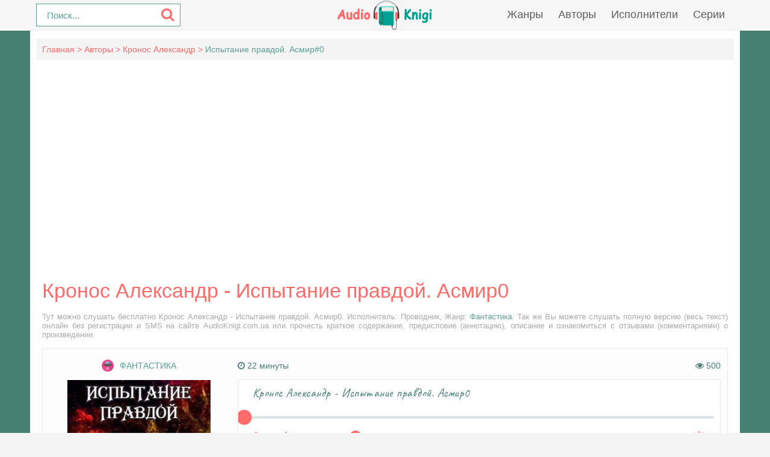

--- FILE ---
content_type: text/html; charset=UTF-8
request_url: https://audioknigi.com.ua/audio-85997-kronos-aleksandr-ispytanie-pravdoy-asmir0
body_size: 10015
content:
<!DOCTYPE html>
<html lang="ru_RU">
    <head>
        <meta charset="UTF-8">
<meta http-equiv="X-UA-Compatible" content="IE=edge">
<meta name="language" content="ru" />      
<meta name="viewport" content="width=device-width, initial-scale=1, maximum-scale=1.0, user-scalable=no" />
 
<title>Кронос Александр - Испытание правдой. Асмир0 аудиокнига слушать онлайн AudioKnigi.com.ua</title>
<link rel="shortcut icon" href="/images/favicon.png" type="image/x-icon" />
<link rel="apple-touch-icon" sizes="57x57" href="/images/apple-icon-57x57.png">
<link rel="apple-touch-icon" sizes="60x60" href="/images/apple-icon-60x60.png">
<link rel="apple-touch-icon" sizes="72x72" href="/images/apple-icon-72x72.png">
<link rel="apple-touch-icon" sizes="76x76" href="/images/apple-icon-76x76.png">
<link rel="apple-touch-icon" sizes="114x114" href="/images/apple-icon-114x114.png">
<link rel="apple-touch-icon" sizes="120x120" href="/images/apple-icon-120x120.png">
<link rel="apple-touch-icon" sizes="144x144" href="/images/apple-icon-144x144.png">
<link rel="apple-touch-icon" sizes="152x152" href="/images/apple-icon-152x152.png">
<link rel="apple-touch-icon" sizes="180x180" href="/images/apple-icon-180x180.png">
<link rel="icon" type="image/png" sizes="192x192"  href="/images/android-icon-192x192.png">
<link rel="icon" type="image/png" sizes="32x32" href="/images/favicon-32x32.png">
<link rel="icon" type="image/png" sizes="96x96" href="/images/favicon-96x96.png">
<link rel="icon" type="image/png" sizes="16x16" href="/images/favicon-16x16.png">
<link rel="manifest" href="/images/manifest.json">
<meta name="msapplication-TileColor" content="#ffffff">
<meta name="msapplication-TileImage" content="/images/ms-icon-144x144.png">
<meta name="theme-color" content="#ffffff">
<link rel="alternate" type="application/rss+xml" title="RSS" href="https://audioknigi.com.ua/rss" />
<meta name="yandex-verification" content="a2e3624ff889b04b" />
<meta name="google-site-verification" content="sRgc9e8AefjYhf3GxbTNtYX631zyuNF31kZkLGWrSeA" />
<meta name="google-adsense-account" content="ca-pub-5698857091572923">
<!--<script data-ad-client="ca-pub-5698857091572923" async src="https://pagead2.googlesyndication.com/pagead/js/adsbygoogle.js"></script>-->
<meta name="description" content="Слушать аудиокниги онлайн — Кронос Александр - Испытание правдой. Асмир0, бесплатно и без регистрации.">
<meta name="keywords" content="Кронос Александр - Испытание правдой. Асмир0,аудиокнига,слушать,онлайн,бесплатно">
<meta name="robots" content="index,follow">
<meta property="og:title" content="Кронос Александр - Испытание правдой. Асмир0 аудиокнига слушать онлайн AudioKnigi.com.ua">
<meta property="og:site_name" content="Аудиокниги слушать онлайн бесплатно без регистрации полностью">
<meta property="og:url" content="https://audioknigi.com.ua/audio-85997-kronos-aleksandr-ispytanie-pravdoy-asmir0">
<meta property="og:type" content="books.book">
<meta property="og:locale" content="ru_RU">
<meta property="og:description" content="Слушать аудиокниги онлайн — Кронос Александр - Испытание правдой. Асмир0, бесплатно и без регистрации.">
<meta property="og:image" content="https://vvoqhuz9dcid9zx9.redirectto.cc/s04/87854/img.jpg">
<link href="https://audioknigi.com.ua/audio-85997-kronos-aleksandr-ispytanie-pravdoy-asmir0" rel="canonical">
<link href="/assets/b1b19693/css/comment.css" rel="stylesheet">
<link href="/css/style.css?v=1.111111" rel="stylesheet">
<link href="/css/font-awesome.min.css" rel="stylesheet"><script src="/js/jquery.js" type="text/javascript"></script>
<script src="https://jsc.adskeeper.com/site/916961.js" async></script>          
    </head>
    <body>
                <header id="header" role="banner">
            <nav class="navbar"> 
                <form id="header-search-form" class="b-header__search" method="get" name="searchform" action="/search">
                    <input class="b-header__search_field" id="story" name="text" value="Поиск..." onblur="if (this.value == '')
                                                this.value = 'Поиск...';" onfocus="if (this.value == 'Поиск...')
                                                            this.value = '';" type="text" autocomplete="off">
                    <button class="b-header__search_submit" type="submit"><i class="fa fa-search icon-search"></i></button>
                </form>
                <div class="navbar-logo" style="text-align: center">                            
                    <a href="/" title="Аудиокниги слушать онлайн бесплатно">
                        <img class="navbar-brand-logo" src="/images/logo.png" alt="Аудиокниги слушать онлайн бесплатно audioknigi.com.ua" />
                    </a>                            
                </div>
                <a href="#" id="pull"> 
                    <div class="menu_m">Меню</div>
                    <div class="pol">
                        <span class="icon-bar"></span>
                        <span class="icon-bar"></span>
                        <span class="icon-bar"></span>
                    </div>
                </a>
                <ul class="navbar-nav" data="menu"><li><a href="/genres">Жанры</a></li>
<li><a href="/authors">Авторы</a></li>
<li><a href="/performers">Исполнители</a></li>
<li><a href="/serieses">Серии</a></li></ul>            </nav>  
        </header>
        <div id="wrapper">           
            <div class="container">
                <div class="row">
                                        <div class="b-header__sort">
                        <ul class="breadcrumb" itemscope itemtype="http://schema.org/BreadcrumbList">
        <li itemprop="itemListElement" itemscope itemtype="http://schema.org/ListItem">
            <a href="/" itemprop="item"><span itemprop="name">Главная</span></a><meta itemprop="position" content="1" />
        </li>
    
        <li itemprop="itemListElement" itemscope itemtype="http://schema.org/ListItem">
            <a href="/authors" itemprop="item"><span itemprop="name">Авторы</span></a><meta itemprop="position" content="2" />
        </li>
    
        <li itemprop="itemListElement" itemscope itemtype="http://schema.org/ListItem">
            <a href="/avtor-25874-kronos-aleksandr" itemprop="item"><span itemprop="name">Кронос Александр</span></a><meta itemprop="position" content="3" />
        </li>
    
        <li class="active">
            <span>Испытание правдой. Асмир#0</span>
        </li>
    </ul>                    </div>
                                        <div class="adv"><style> div[data-widget-id="1556867"] { min-height: 300px; } </style> 
                            <div data-type="_mgwidget" data-widget-id="1556867"></div> 
                            <script>(function(w,q){w[q]=w[q]||[];w[q].push(["_mgc.load"])})(window,"_mgq"); 
                            </script></div>
                    <section role="main" style="padding:10px">                        
                        <!--<link rel='stylesheet' type="text/css" href="/css/audioplayer.css"/>-->

<article class="abook-page">
    <header class="abook-item-header">
        <h1 class="b-maintitle">Кронос Александр - Испытание правдой. Асмир0</h1>        
        <div class="fullentry_info book">Тут можно слушать бесплатно Кронос Александр - Испытание правдой. Асмир0. Исполнитель: Проводник, Жанр: <a href="https://audioknigi.com.ua/genre-23-fantasy"><img src="/images/genres/fantasy.png">Фантастика</a>. Так же Вы можете слушать полную версию (весь текст) онлайн без регистрации и SMS на сайте AudioKnigi.com.ua или прочесть краткое содержание, предисловие (аннотацию), описание и ознакомиться с отзывами (комментариями) о произведении.</div>
    </header>
    <div class="abook-info">
        <div class="panel-info img-abook" style="text-align:center">  
            <div class="abook_genre" style="margin:10px 0 14px;">
                    <a href="https://audioknigi.com.ua/genre-23-fantasy"><img src="https://vvoqhuz9dcid9zx9.redirectto.cc/s04/images/genres/fantasy.png">Фантастика</a>            </div>
            <img class="abook_image" title="Слушать онлайн аудиокниги Кронос Александр - Испытание правдой. Асмир0" src="https://vvoqhuz9dcid9zx9.redirectto.cc/s04/87854/img.jpg" alt="Аудиокнига Кронос Александр - Испытание правдой. Асмир0">
            <div class="panel-item" style="text-align:center;margin:20px 0"> 
                <script src="https://cdn.jsdelivr.net/npm/yandex-share2/share.js"></script>
                <div class="ya-share2" data-services="vkontakte,facebook,odnoklassniki,pinterest,twitter" data-image="https://vvoqhuz9dcid9zx9.redirectto.cc/s04/87854/img.jpg"></div>
            </div>
        </div>
        <div class="book-player panel-info">
            <div style="overflow:hidden;margin:10px 0 15px;">
                <span style="color:#477e73;">
                    <i class="fa fa-clock-o"></i> 
              <span class="hours"></span> <span class="minutes">22 минуты</span>
              <span class="rate"></span>
                          </span>
                <span style="float:right;color:#477e73;">
                    <i class="fa fa-eye" aria-hidden="true"></i> 500                </span>
            </div>              
                            <script src="/js/playerjs.js?v=1.0" type="text/javascript"></script>
                <div id="player"></div>
                <script>
                    var player = new Playerjs({id: "player",
                        title: "Кронос Александр - Испытание правдой. Асмир0",
                        file: 
                            "https://vvoqhuz9dcid9zx9.redirectto.cc/s04/87854/87854.pl.txt"                    });
                </script>
                <style>
                    #player {
                        padding-bottom:400px!important;
                        border:1px solid #eaeaea;
                        margin-bottom: 15px;
                        border-radius: 0!important;
                    }
                    #player pjsdiv svg path{fill:#fd6a6a!important}
                </style>   
                        </div>
        <hr>
        <div class="panel-item" style="text-align:center;"> 
            <div style="font-size:16px;margin-bottom: 10px;font-weight: 600;"><img src="[data-uri]" alt="Добавить книгу Кронос Александр - Испытание правдой. Асмир0 в приложение" style="vertical-align: middle;" height=20/><span style="vertical-align: middle;"><a target="_blank" id="add-book-to-app" rel="noopener" href="https://audioknigi.com.ua/api?link=audioknigi.com.ua&id=85997&utm=add-book-to-app" title="Добавить аудиокнигу Кронос Александр - Испытание правдой. Асмир0 в приложение, слушать и скачать бесплатно">  Слушать эту аудиокнигу в приложении</a></span></div>
            <span class="fullentry_info book">Добавляйте книги в android приложение “Audiotales” прямо с сайта и слушайте online/offline. Слушать, скачать на телефон аудиокнигу "Кронос Александр - Испытание правдой. Асмир0" в приложении "Audiotales" бесплатно. <a target="_blank" style="color:#fd6a6a" id="link_video_instruction" rel="noopener" href="https://youtu.be/m-elm7J_roQ" title="Добавить аудиокнигу Кронос Александр - Испытание правдой. Асмир0 в приложение, смотрите видео инструкцию">Смотрите видео инструкцию</a></span>
        </div>
        <hr>
        <div class="info-book">
                            <div class="panel-item">
                    <div style="color:#a1a2a2;text-transform:uppercase;margin-bottom:7px;">
                        Автор:
                    </div>
                    <i class="fa fa-user" style="color:#477e73;margin-right:5px;"></i>
                    <a rel="author" href="/avtor-25874-kronos-aleksandr">Кронос Александр</a>
                </div>
                                <div class="panel-item">
                    <div style="color:#a1a2a2;text-transform:uppercase;margin-bottom:7px;">
                        Исполнитель:
                    </div>
                    <i class="fa fa-microphone" style="color:#477e73;margin-right:5px;"></i>
                    <a href="/ispolnitel-9461-provodnik">Проводник</a>
                </div>
                                <div class="panel-item">
                    <div style="color:#a1a2a2;text-transform:uppercase;margin-bottom:7px;">
                        Серия:
                    </div>
                    <i class="fa fa-list" style="color:#477e73;margin-right:5px;"></i>
                    Без серии                </div>
                            
            <div class="panel-item">
                <div style="color:#a1a2a2;text-transform:uppercase;margin-bottom:7px;">
                    Добавлено:
                </div>
                <i class="fa fa-calendar-o" style="color:#477e73;margin-right:5px;"></i>
                06.01.2024                
            </div>  
                    </div>
                <hr>
        <div class="adv"><div data-type="_mgwidget" data-widget-id="1556872"></div> 
                            <script>(function(w,q){w[q]=w[q]||[];w[q].push(["_mgc.load"])})(window,"_mgq"); 
                            </script></div>
    </div>        
    <div class="abook-desc">
        <h2>Кронос Александр - Испытание правдой. Асмир0 краткое содержание</h2>
        <div class="fullentry_info book">Кронос Александр - Испытание правдой. Асмир0 - описание и краткое содержание, исполнитель: Проводник, слушайте бесплатно онлайн на сайте электронной библиотеки AudioKnigi.com.ua</div> 
        Когда ты один из первых богов в жестокой игровой вселенной, которого пробуют связать по рукам и ногам, ты начинаешь искать ответы.

Зачем сюда вливают разумы сотен тысяч давно умерших людей? Почему богов первого поколения истребляют, заменяя на новых, искренне верящих в реальность мира? Почему«слитые» игроки так часто сходят с ума?

Истина рядом. Она существует. И вот ты уже отправляешься в свой последний поход.        <h2 class="h2">Кронос Александр - Испытание правдой. Асмир0 слушать онлайн бесплатно</h2>
        <div class="fullentry_info book">Кронос Александр - Испытание правдой. Асмир0 - слушать аудиокнигу онлайн бесплатно, автор Кронос Александр, исполнитель Проводник</div>
    </div>
    <div class="abook-similar">
        <h2>Похожие аудиокниги на "Кронос Александр - Испытание правдой. Асмир0"</h2>
        <div class="fullentry_info book">Аудиокниги похожие на "Кронос Александр - Испытание правдой. Асмир0" слушать онлайн бесплатно полные версии. </div>
<div class="similar-abooks-block"><div class="abook-similar-item"><a href="https://audioknigi.com.ua/audio-85996-norton-andre-pokinutyy-korabl">
                                        <img class="abook_image" title="Слушать онлайн аудиокнигу Нортон Андрэ - Покинутый корабль" src="https://vvoqhuz9dcid9zx9.redirectto.cc/s04/87800/img.jpg" alt="Аудиокнига Нортон Андрэ - Покинутый корабль">
                                        <span>Нортон Андрэ - Покинутый корабль</span>    
                                       </a></div><div class="abook-similar-item"><a href="https://audioknigi.com.ua/audio-85967-bir-greg-kasatelnye-2">
                                        <img class="abook_image" title="Слушать онлайн аудиокнигу Бир Грег - Касательные" src="https://vvoqhuz9dcid9zx9.redirectto.cc/s04/87923/img.jpg" alt="Аудиокнига Бир Грег - Касательные">
                                        <span>Бир Грег - Касательные</span>    
                                       </a></div><div class="abook-similar-item"><a href="https://audioknigi.com.ua/audio-85961-evgeniy-razum-ischeznovenie">
                                        <img class="abook_image" title="Слушать онлайн аудиокнигу Евгений Разум - Исчезновение" src="https://vvoqhuz9dcid9zx9.redirectto.cc/s04/87867/img.jpg" alt="Аудиокнига Евгений Разум - Исчезновение">
                                        <span>Евгений Разум - Исчезновение</span>    
                                       </a></div><div class="abook-similar-item"><a href="https://audioknigi.com.ua/audio-85978-saymak-klifford-brat">
                                        <img class="abook_image" title="Слушать онлайн аудиокнигу Саймак Клиффорд - Брат" src="https://vvoqhuz9dcid9zx9.redirectto.cc/s04/88005/img.jpg" alt="Аудиокнига Саймак Клиффорд - Брат">
                                        <span>Саймак Клиффорд - Брат</span>    
                                       </a></div><div class="abook-similar-item"><a href="https://audioknigi.com.ua/audio-85980-volchenko-pavel-sem-zimnih-skazok">
                                        <img class="abook_image" title="Слушать онлайн аудиокнигу Волченко Павел - Семь зимних сказок" src="https://vvoqhuz9dcid9zx9.redirectto.cc/s04/88007/img.jpg" alt="Аудиокнига Волченко Павел - Семь зимних сказок">
                                        <span>Волченко Павел - Семь зимних сказок</span>    
                                       </a></div><div class="abook-similar-item"><a href="https://audioknigi.com.ua/audio-85963-donadzho-emio-uvazhat-mikroby">
                                        <img class="abook_image" title="Слушать онлайн аудиокнигу Донаджо Эмио - Уважать микробы" src="https://vvoqhuz9dcid9zx9.redirectto.cc/s04/87913/img.jpg" alt="Аудиокнига Донаджо Эмио - Уважать микробы">
                                        <span>Донаджо Эмио - Уважать микробы</span>    
                                       </a></div></div>    </div>
    <div class="abook-auth">
        <h2>Кронос Александр слушать все книги автора по порядку</h2>
        <div class="tags">            
            <span><a rel="nofollow" target="_blank" href="/avtor-25874-kronos-aleksandr">Кронос Александр</a></span>
        </div>
        <p>Кронос Александр - все книги автора в одном месте слушать по порядку полные версии на сайте онлайн аудио библиотеки AudioKnigi.com.ua</p>
    </div>
    <div class="adv"><div data-type="_mgwidget" data-widget-id="1556868"></div> 
                            <script>(function(w,q){w[q]=w[q]||[];w[q].push(["_mgc.load"])})(window,"_mgq"); 
                            </script></div>
    <div class="abook-comm">       
        <h3>Кронос Александр - Кронос Александр - Испытание правдой. Асмир0 отзывы</h3>
        <div class="fullentry_info book">Отзывы слушателей о книге Кронос Александр - Испытание правдой. Асмир0, исполнитель: Проводник. Читайте комментарии и мнения людей о произведении.</div>
        <div class="comments row">
    <div class="col-md-11 col-sm-11">
        <div class="title-block clearfix">  
            <div class="title-seperator"></div>
        </div>
                <ol class="comments-list">
            <div id="w0" class="list-view"><div class="empty">Ничего не найдено.</div></div>        </ol>
        <div class="comment-form-container">
    
        <form id="comment-form" class="comment-box" action="/comment/default/create" method="post">        <input type="hidden" name="entityData" value="[base64]//iv7U6p34/1C42HhS0inPDxlKB2eNbOFgLpcu7bAiXfWUspId4F8UsGD1Wo9nYaR8pO+hhyvT0w1VtMgUmH3n6l8k7OgCxh5wv4r9IiOpPiCWPZfwXg==">                    <div class="form-group field-commentmodel-anonymoususername required">
<input type="text" id="commentmodel-anonymoususername" class="form-control" name="CommentModel[anonymousUsername]" placeholder="Ваше имя..." data-comment="anonymousUsername" aria-required="true"><div class="help-block"></div>
</div>                <div class="form-group field-commentmodel-content required">
<textarea id="commentmodel-content" class="form-control" name="CommentModel[content]" rows="4" placeholder="Добавить комментарий..." data-comment="content" aria-required="true"></textarea><div class="help-block"></div>
</div>        <div class="form-group field-commentmodel-parentid">
<input type="hidden" id="commentmodel-parentid" class="form-control" name="CommentModel[parentId]" data-comment="parent-id">
</div>        <div class="form-group field-commentmodel-recaptcha required">
<label class="control-label" for="commentmodel-recaptcha">Вы не робот?</label>
<input type="hidden" id="commentmodel-recaptcha" name="CommentModel[reCaptcha]"><div id="commentmodel-recaptcha-recaptcha-comment-form" class="g-recaptcha" data-sitekey="6Lcn97kUAAAAAEgNx1b18SrR0DCpJQVp3znnaJby" data-input-id="commentmodel-recaptcha" data-form-id="comment-form"></div>

<div class="help-block"></div>
</div>        <div class="comment-box-partial">
            <div class="button-container show">
                <a id="cancel-reply" class="pull-right" href="#" data-action="cancel-reply">Нажмите для отмены.</a><button type="submit" class="btn btn-primary comment-submit">Отправить</button>            </div>
        </div>
        </form>        <div class="clearfix"></div>
    </div>    </div>
</div>    </div>
    <script type="application/ld+json">
        {
        "@context": "https://schema.org",
        "@type": "WebPage",
        "breadcrumb": "Главная > Авторы > Кронос Александр > Кронос Александр - Испытание правдой. Асмир0",
        "mainEntity":{
        "@type": "Book",
        "author": "Кронос Александр",
        "bookFormat": "https://schema.org/EBook",
        "datePublished": "2024-01-06",
        "image": "https://vvoqhuz9dcid9zx9.redirectto.cc/s04/87854/img.jpg",
        "name": "Кронос Александр - Испытание правдой. Асмир0",
        "description": "Когда ты один из первых богов в жестокой игровой вселенной, которого пробуют связать по рукам и ногам, ты начинаешь искать ответы.<br/>
<br/>
Зачем сюда вливают разумы сотен тысяч давно умерших людей? Почему богов первого поколения истребляют, заменяя на новых, искренне верящих в реальность мира? Почему«слитые» игроки так часто сходят с ума?<br/>
<br/>
Истина рядом. Она существует. И вот ты уже отправляешься в свой последний поход."                               
        }
        }
    </script>
    <script type="application/ld+json">
        {
        "@context": "https://schema.org",        
        "@type": "Book",
        "author": "Кронос Александр",
        "bookFormat": "https://schema.org/EBook",
        "datePublished": "2024-01-06",
        "image": "https://vvoqhuz9dcid9zx9.redirectto.cc/s04/87854/img.jpg",
        "name": "Кронос Александр - Испытание правдой. Асмир0",
        "description": "Когда ты один из первых богов в жестокой игровой вселенной, которого пробуют связать по рукам и ногам, ты начинаешь искать ответы.<br/>
<br/>
Зачем сюда вливают разумы сотен тысяч давно умерших людей? Почему богов первого поколения истребляют, заменяя на новых, искренне верящих в реальность мира? Почему«слитые» игроки так часто сходят с ума?<br/>
<br/>
Истина рядом. Она существует. И вот ты уже отправляешься в свой последний поход."
        }
    </script>
</article>
<style>
    ::-webkit-scrollbar {
        width: 12px;
        height: 12px;
    }

    ::-webkit-scrollbar-track {
        box-shadow: inset 0 0 10px rgb(253, 106, 106, 1);
        border-radius: 10px;
    }

    ::-webkit-scrollbar-thumb {
        border-radius: 10px;
        background: #fd6a6a; 
        box-shadow: inset 0 0 6px rgba(253, 106, 106,0.5); 
    }
    .nav-main.zoomsounds-nav {
        overflow-y: scroll;
    }
</style> 
                        
                    </section>                    
                </div>                    
            </div>
        </div>        
         <footer id="footer">
            <div class="container"> 
                        <div class="list-block">  
                            <h3>Audioknigi.com.ua</h3>
                                <ul>
                                    <li><a href="/">Главная</a></li>
                                    <li><a href="/genres">Жанры</a></li>
                                    <li><a href="/top">Топ-100</a></li>
                                    <li><a href="/authors">Авторы</a></li>
                                    <li><a href="/performers">Исполнители</a></li>
                                    <li><a href="/contacts">Обратная связь</a></li>                                    
                                </ul>                            
                        </div>
                        <div class="list-block">
                            <h3>Популярное</h3>
                            <ul>
                                <li><a href="https://audioknigi.com.ua/genre-23-fantasy">Фантастика</a></li>
                                <li><a href="https://audioknigi.com.ua/genre-28-detective">Детективы, триллеры</a></li> 
                                <li><a href="https://audioknigi.com.ua/genre-30-detskie">Для детей</a></li>                            
                                <li><a href="https://audioknigi.com.ua/genre-26-roman">Роман, проза</a></li>                            
                                <li><a href="https://audioknigi.com.ua/genre-34-priklucheniya">Приключения</a></li>                            
                                <li><a href="https://audioknigi.com.ua/genre-29-humor">Юмор, сатира</a></li>                            
                            </ul>                            
                        </div>   
                        <div class="copyright">
                            <a style="float:left" target="_blank" rel="noopener" id="inst-app-and-footer" href='https://play.google.com/store/apps/details?id=com.audiotales&hl=ru&gl=US&pcampaignid=pcampaignidMKT-Other-global-all-co-prtnr-py-PartBadge-Mar2515-1&utm=inst-app-and-footer' title="Установить приложения для аудиокниг на Андроид"><img alt='Установить приложения для аудиокниг на Google Play' src='https://play.google.com/intl/en_us/badges/static/images/badges/en_badge_web_generic.png' height="40"/></a>
                        <div class="inner">                            
                            &copy; 2010-2019 <a href="https://audioknigi.com.ua">Audioknigi.com.ua</a>
                        </div>
                    </div>                
            </div>
        </footer> 
<script src="//www.google.com/recaptcha/api.js?hl=ru_RU&amp;render=explicit&amp;onload=recaptchaOnloadCallback" async defer></script>
<script src="/assets/581d3223/jquery.js"></script>
<script src="/assets/70daa53f/yii.js"></script>
<script src="/assets/b1b19693/js/comment.js"></script>
<script src="/assets/70daa53f/yii.activeForm.js"></script>
<script src="/js/webfont.js"></script>
<script src="/js/main.js?v=0.1"></script>
<script type="text/javascript">var recaptchaOnloadCallback = function() {
    jQuery(".g-recaptcha").each(function() {
        var reCaptcha = jQuery(this);
        if (reCaptcha.data("recaptcha-client-id") === undefined) {
            var recaptchaClientId = grecaptcha.render(reCaptcha.attr("id"), {
                "callback": function(response) {
                    if (reCaptcha.data("form-id") !== "") {
                        jQuery("#" + reCaptcha.data("input-id"), "#" + reCaptcha.data("form-id")).val(response)
                            .trigger("change");
                    } else {
                        jQuery("#" + reCaptcha.data("input-id")).val(response)
                            .trigger("change");
                    }

                    if (reCaptcha.attr("data-callback")) {
                        eval("(" + reCaptcha.attr("data-callback") + ")(response)");
                    }
                },
                "expired-callback": function() {
                    if (reCaptcha.data("form-id") !== "") {
                        jQuery("#" + reCaptcha.data("input-id"), "#" + reCaptcha.data("form-id")).val("");
                    } else {
                        jQuery("#" + reCaptcha.data("input-id")).val("");
                    }

                    if (reCaptcha.attr("data-expired-callback")) {
                         eval("(" + reCaptcha.attr("data-expired-callback") + ")()");
                    }
                },
            });
            reCaptcha.data("recaptcha-client-id", recaptchaClientId);
            
            if (reCaptcha.data("size") === "invisible") {
                grecaptcha.execute(recaptchaClientId);
            }
        }
    });
};</script>
<script type="text/javascript">jQuery(document).ready(function () {
jQuery.comment([]);
jQuery('#comment-form').yiiActiveForm([{"id":"commentmodel-anonymoususername","name":"anonymousUsername","container":".field-commentmodel-anonymoususername","input":"#commentmodel-anonymoususername","enableAjaxValidation":true,"validateOnChange":false,"validateOnBlur":false},{"id":"commentmodel-content","name":"content","container":".field-commentmodel-content","input":"#commentmodel-content","enableAjaxValidation":true,"validateOnChange":false,"validateOnBlur":false},{"id":"commentmodel-parentid","name":"parentId","container":".field-commentmodel-parentid","input":"#commentmodel-parentid","enableAjaxValidation":true,"validateOnChange":false,"validateOnBlur":false},{"id":"commentmodel-recaptcha","name":"reCaptcha","container":".field-commentmodel-recaptcha","input":"#commentmodel-recaptcha","enableAjaxValidation":true,"validateOnChange":false,"validateOnBlur":false}], []);
});</script>         
        <script type="text/javascript">
                        $(window).on("scroll", function() {
                                var fullstory_ads = 865;
                                if ($(window).scrollTop() > fullstory_ads && $(window).scrollTop() < $(document).height()-1100) { $('.sidebar .adv').addClass('fixed'); }
                                else { $('.sidebar .adv').removeClass('fixed'); }
                        });
        </script>
        <script type="application/ld+json">
        {
          "@context" : "http://schema.org",
          "@type" : "Organization",
          "name" : "Аудиокниги слушать онлайн бесплатно audioknigi.com.ua",
          "url" : "https://audioknigi.com.ua/"          
        } 
    </script>
    <!-- Yandex.Metrika counter --> <script type="text/javascript" > (function(m,e,t,r,i,k,a){m[i]=m[i]||function(){(m[i].a=m[i].a||[]).push(arguments)}; m[i].l=1*new Date();k=e.createElement(t),a=e.getElementsByTagName(t)[0],k.async=1,k.src=r,a.parentNode.insertBefore(k,a)}) (window, document, "script", "https://cdn.jsdelivr.net/npm/yandex-metrica-watch/tag.js", "ym"); ym(55455391, "init", { clickmap:true, trackLinks:true, accurateTrackBounce:true, webvisor:true }); </script> <noscript><div><img src="https://mc.yandex.ru/watch/55455391" style="position:absolute; left:-9999px;" alt="" /></div></noscript> <!-- /Yandex.Metrika counter -->
    <!-- hit.ua -->
<a href='http://hit.ua/?x=51832' target='_blank'>
<script language="javascript" type="text/javascript"><!--
Cd=document;Cr="&"+Math.random();Cp="&s=1";
Cd.cookie="b=b";if(Cd.cookie)Cp+="&c=1";
Cp+="&t="+(new Date()).getTimezoneOffset();
if(self!=top)Cp+="&f=1";
//--></script>
<script language="javascript1.1" type="text/javascript"><!--
if(navigator.javaEnabled())Cp+="&j=1";
//--></script>
<script language="javascript1.2" type="text/javascript"><!--
if(typeof(screen)!='undefined')Cp+="&w="+screen.width+"&h="+
screen.height+"&d="+(screen.colorDepth?screen.colorDepth:screen.pixelDepth);
//--></script>
<script language="javascript" type="text/javascript"><!--
Cd.write("<img src='//c.hit.ua/hit?i=51832&g=0&x=2"+Cp+Cr+
"&r="+escape(Cd.referrer)+"&u="+escape(window.location.href)+
"' border='0' wi"+"dth='1' he"+"ight='1'/>");
//--></script>
<noscript>
<img src='//c.hit.ua/hit?i=51832&amp;g=0&amp;x=2' border='0'/>
</noscript></a>
<!-- / hit.ua -->  
    </body>
    <div data-type="_mgwidget" data-widget-id="1556875"></div>
                            <script>(function(w,q){w[q]=w[q]||[];w[q].push(["_mgc.load"])})(window,"_mgq"); 
                            </script>    <div data-type="_mgwidget" data-widget-id="1556889"></div>
                            <script>(function(w,q){w[q]=w[q]||[];w[q].push(["_mgc.load"])})(window,"_mgq"); 
                            </script></html>


--- FILE ---
content_type: text/html; charset=utf-8
request_url: https://www.google.com/recaptcha/api2/anchor?ar=1&k=6Lcn97kUAAAAAEgNx1b18SrR0DCpJQVp3znnaJby&co=aHR0cHM6Ly9hdWRpb2tuaWdpLmNvbS51YTo0NDM.&hl=ru&v=PoyoqOPhxBO7pBk68S4YbpHZ&size=normal&anchor-ms=20000&execute-ms=30000&cb=m5dp4fptmi34
body_size: 49518
content:
<!DOCTYPE HTML><html dir="ltr" lang="ru"><head><meta http-equiv="Content-Type" content="text/html; charset=UTF-8">
<meta http-equiv="X-UA-Compatible" content="IE=edge">
<title>reCAPTCHA</title>
<style type="text/css">
/* cyrillic-ext */
@font-face {
  font-family: 'Roboto';
  font-style: normal;
  font-weight: 400;
  font-stretch: 100%;
  src: url(//fonts.gstatic.com/s/roboto/v48/KFO7CnqEu92Fr1ME7kSn66aGLdTylUAMa3GUBHMdazTgWw.woff2) format('woff2');
  unicode-range: U+0460-052F, U+1C80-1C8A, U+20B4, U+2DE0-2DFF, U+A640-A69F, U+FE2E-FE2F;
}
/* cyrillic */
@font-face {
  font-family: 'Roboto';
  font-style: normal;
  font-weight: 400;
  font-stretch: 100%;
  src: url(//fonts.gstatic.com/s/roboto/v48/KFO7CnqEu92Fr1ME7kSn66aGLdTylUAMa3iUBHMdazTgWw.woff2) format('woff2');
  unicode-range: U+0301, U+0400-045F, U+0490-0491, U+04B0-04B1, U+2116;
}
/* greek-ext */
@font-face {
  font-family: 'Roboto';
  font-style: normal;
  font-weight: 400;
  font-stretch: 100%;
  src: url(//fonts.gstatic.com/s/roboto/v48/KFO7CnqEu92Fr1ME7kSn66aGLdTylUAMa3CUBHMdazTgWw.woff2) format('woff2');
  unicode-range: U+1F00-1FFF;
}
/* greek */
@font-face {
  font-family: 'Roboto';
  font-style: normal;
  font-weight: 400;
  font-stretch: 100%;
  src: url(//fonts.gstatic.com/s/roboto/v48/KFO7CnqEu92Fr1ME7kSn66aGLdTylUAMa3-UBHMdazTgWw.woff2) format('woff2');
  unicode-range: U+0370-0377, U+037A-037F, U+0384-038A, U+038C, U+038E-03A1, U+03A3-03FF;
}
/* math */
@font-face {
  font-family: 'Roboto';
  font-style: normal;
  font-weight: 400;
  font-stretch: 100%;
  src: url(//fonts.gstatic.com/s/roboto/v48/KFO7CnqEu92Fr1ME7kSn66aGLdTylUAMawCUBHMdazTgWw.woff2) format('woff2');
  unicode-range: U+0302-0303, U+0305, U+0307-0308, U+0310, U+0312, U+0315, U+031A, U+0326-0327, U+032C, U+032F-0330, U+0332-0333, U+0338, U+033A, U+0346, U+034D, U+0391-03A1, U+03A3-03A9, U+03B1-03C9, U+03D1, U+03D5-03D6, U+03F0-03F1, U+03F4-03F5, U+2016-2017, U+2034-2038, U+203C, U+2040, U+2043, U+2047, U+2050, U+2057, U+205F, U+2070-2071, U+2074-208E, U+2090-209C, U+20D0-20DC, U+20E1, U+20E5-20EF, U+2100-2112, U+2114-2115, U+2117-2121, U+2123-214F, U+2190, U+2192, U+2194-21AE, U+21B0-21E5, U+21F1-21F2, U+21F4-2211, U+2213-2214, U+2216-22FF, U+2308-230B, U+2310, U+2319, U+231C-2321, U+2336-237A, U+237C, U+2395, U+239B-23B7, U+23D0, U+23DC-23E1, U+2474-2475, U+25AF, U+25B3, U+25B7, U+25BD, U+25C1, U+25CA, U+25CC, U+25FB, U+266D-266F, U+27C0-27FF, U+2900-2AFF, U+2B0E-2B11, U+2B30-2B4C, U+2BFE, U+3030, U+FF5B, U+FF5D, U+1D400-1D7FF, U+1EE00-1EEFF;
}
/* symbols */
@font-face {
  font-family: 'Roboto';
  font-style: normal;
  font-weight: 400;
  font-stretch: 100%;
  src: url(//fonts.gstatic.com/s/roboto/v48/KFO7CnqEu92Fr1ME7kSn66aGLdTylUAMaxKUBHMdazTgWw.woff2) format('woff2');
  unicode-range: U+0001-000C, U+000E-001F, U+007F-009F, U+20DD-20E0, U+20E2-20E4, U+2150-218F, U+2190, U+2192, U+2194-2199, U+21AF, U+21E6-21F0, U+21F3, U+2218-2219, U+2299, U+22C4-22C6, U+2300-243F, U+2440-244A, U+2460-24FF, U+25A0-27BF, U+2800-28FF, U+2921-2922, U+2981, U+29BF, U+29EB, U+2B00-2BFF, U+4DC0-4DFF, U+FFF9-FFFB, U+10140-1018E, U+10190-1019C, U+101A0, U+101D0-101FD, U+102E0-102FB, U+10E60-10E7E, U+1D2C0-1D2D3, U+1D2E0-1D37F, U+1F000-1F0FF, U+1F100-1F1AD, U+1F1E6-1F1FF, U+1F30D-1F30F, U+1F315, U+1F31C, U+1F31E, U+1F320-1F32C, U+1F336, U+1F378, U+1F37D, U+1F382, U+1F393-1F39F, U+1F3A7-1F3A8, U+1F3AC-1F3AF, U+1F3C2, U+1F3C4-1F3C6, U+1F3CA-1F3CE, U+1F3D4-1F3E0, U+1F3ED, U+1F3F1-1F3F3, U+1F3F5-1F3F7, U+1F408, U+1F415, U+1F41F, U+1F426, U+1F43F, U+1F441-1F442, U+1F444, U+1F446-1F449, U+1F44C-1F44E, U+1F453, U+1F46A, U+1F47D, U+1F4A3, U+1F4B0, U+1F4B3, U+1F4B9, U+1F4BB, U+1F4BF, U+1F4C8-1F4CB, U+1F4D6, U+1F4DA, U+1F4DF, U+1F4E3-1F4E6, U+1F4EA-1F4ED, U+1F4F7, U+1F4F9-1F4FB, U+1F4FD-1F4FE, U+1F503, U+1F507-1F50B, U+1F50D, U+1F512-1F513, U+1F53E-1F54A, U+1F54F-1F5FA, U+1F610, U+1F650-1F67F, U+1F687, U+1F68D, U+1F691, U+1F694, U+1F698, U+1F6AD, U+1F6B2, U+1F6B9-1F6BA, U+1F6BC, U+1F6C6-1F6CF, U+1F6D3-1F6D7, U+1F6E0-1F6EA, U+1F6F0-1F6F3, U+1F6F7-1F6FC, U+1F700-1F7FF, U+1F800-1F80B, U+1F810-1F847, U+1F850-1F859, U+1F860-1F887, U+1F890-1F8AD, U+1F8B0-1F8BB, U+1F8C0-1F8C1, U+1F900-1F90B, U+1F93B, U+1F946, U+1F984, U+1F996, U+1F9E9, U+1FA00-1FA6F, U+1FA70-1FA7C, U+1FA80-1FA89, U+1FA8F-1FAC6, U+1FACE-1FADC, U+1FADF-1FAE9, U+1FAF0-1FAF8, U+1FB00-1FBFF;
}
/* vietnamese */
@font-face {
  font-family: 'Roboto';
  font-style: normal;
  font-weight: 400;
  font-stretch: 100%;
  src: url(//fonts.gstatic.com/s/roboto/v48/KFO7CnqEu92Fr1ME7kSn66aGLdTylUAMa3OUBHMdazTgWw.woff2) format('woff2');
  unicode-range: U+0102-0103, U+0110-0111, U+0128-0129, U+0168-0169, U+01A0-01A1, U+01AF-01B0, U+0300-0301, U+0303-0304, U+0308-0309, U+0323, U+0329, U+1EA0-1EF9, U+20AB;
}
/* latin-ext */
@font-face {
  font-family: 'Roboto';
  font-style: normal;
  font-weight: 400;
  font-stretch: 100%;
  src: url(//fonts.gstatic.com/s/roboto/v48/KFO7CnqEu92Fr1ME7kSn66aGLdTylUAMa3KUBHMdazTgWw.woff2) format('woff2');
  unicode-range: U+0100-02BA, U+02BD-02C5, U+02C7-02CC, U+02CE-02D7, U+02DD-02FF, U+0304, U+0308, U+0329, U+1D00-1DBF, U+1E00-1E9F, U+1EF2-1EFF, U+2020, U+20A0-20AB, U+20AD-20C0, U+2113, U+2C60-2C7F, U+A720-A7FF;
}
/* latin */
@font-face {
  font-family: 'Roboto';
  font-style: normal;
  font-weight: 400;
  font-stretch: 100%;
  src: url(//fonts.gstatic.com/s/roboto/v48/KFO7CnqEu92Fr1ME7kSn66aGLdTylUAMa3yUBHMdazQ.woff2) format('woff2');
  unicode-range: U+0000-00FF, U+0131, U+0152-0153, U+02BB-02BC, U+02C6, U+02DA, U+02DC, U+0304, U+0308, U+0329, U+2000-206F, U+20AC, U+2122, U+2191, U+2193, U+2212, U+2215, U+FEFF, U+FFFD;
}
/* cyrillic-ext */
@font-face {
  font-family: 'Roboto';
  font-style: normal;
  font-weight: 500;
  font-stretch: 100%;
  src: url(//fonts.gstatic.com/s/roboto/v48/KFO7CnqEu92Fr1ME7kSn66aGLdTylUAMa3GUBHMdazTgWw.woff2) format('woff2');
  unicode-range: U+0460-052F, U+1C80-1C8A, U+20B4, U+2DE0-2DFF, U+A640-A69F, U+FE2E-FE2F;
}
/* cyrillic */
@font-face {
  font-family: 'Roboto';
  font-style: normal;
  font-weight: 500;
  font-stretch: 100%;
  src: url(//fonts.gstatic.com/s/roboto/v48/KFO7CnqEu92Fr1ME7kSn66aGLdTylUAMa3iUBHMdazTgWw.woff2) format('woff2');
  unicode-range: U+0301, U+0400-045F, U+0490-0491, U+04B0-04B1, U+2116;
}
/* greek-ext */
@font-face {
  font-family: 'Roboto';
  font-style: normal;
  font-weight: 500;
  font-stretch: 100%;
  src: url(//fonts.gstatic.com/s/roboto/v48/KFO7CnqEu92Fr1ME7kSn66aGLdTylUAMa3CUBHMdazTgWw.woff2) format('woff2');
  unicode-range: U+1F00-1FFF;
}
/* greek */
@font-face {
  font-family: 'Roboto';
  font-style: normal;
  font-weight: 500;
  font-stretch: 100%;
  src: url(//fonts.gstatic.com/s/roboto/v48/KFO7CnqEu92Fr1ME7kSn66aGLdTylUAMa3-UBHMdazTgWw.woff2) format('woff2');
  unicode-range: U+0370-0377, U+037A-037F, U+0384-038A, U+038C, U+038E-03A1, U+03A3-03FF;
}
/* math */
@font-face {
  font-family: 'Roboto';
  font-style: normal;
  font-weight: 500;
  font-stretch: 100%;
  src: url(//fonts.gstatic.com/s/roboto/v48/KFO7CnqEu92Fr1ME7kSn66aGLdTylUAMawCUBHMdazTgWw.woff2) format('woff2');
  unicode-range: U+0302-0303, U+0305, U+0307-0308, U+0310, U+0312, U+0315, U+031A, U+0326-0327, U+032C, U+032F-0330, U+0332-0333, U+0338, U+033A, U+0346, U+034D, U+0391-03A1, U+03A3-03A9, U+03B1-03C9, U+03D1, U+03D5-03D6, U+03F0-03F1, U+03F4-03F5, U+2016-2017, U+2034-2038, U+203C, U+2040, U+2043, U+2047, U+2050, U+2057, U+205F, U+2070-2071, U+2074-208E, U+2090-209C, U+20D0-20DC, U+20E1, U+20E5-20EF, U+2100-2112, U+2114-2115, U+2117-2121, U+2123-214F, U+2190, U+2192, U+2194-21AE, U+21B0-21E5, U+21F1-21F2, U+21F4-2211, U+2213-2214, U+2216-22FF, U+2308-230B, U+2310, U+2319, U+231C-2321, U+2336-237A, U+237C, U+2395, U+239B-23B7, U+23D0, U+23DC-23E1, U+2474-2475, U+25AF, U+25B3, U+25B7, U+25BD, U+25C1, U+25CA, U+25CC, U+25FB, U+266D-266F, U+27C0-27FF, U+2900-2AFF, U+2B0E-2B11, U+2B30-2B4C, U+2BFE, U+3030, U+FF5B, U+FF5D, U+1D400-1D7FF, U+1EE00-1EEFF;
}
/* symbols */
@font-face {
  font-family: 'Roboto';
  font-style: normal;
  font-weight: 500;
  font-stretch: 100%;
  src: url(//fonts.gstatic.com/s/roboto/v48/KFO7CnqEu92Fr1ME7kSn66aGLdTylUAMaxKUBHMdazTgWw.woff2) format('woff2');
  unicode-range: U+0001-000C, U+000E-001F, U+007F-009F, U+20DD-20E0, U+20E2-20E4, U+2150-218F, U+2190, U+2192, U+2194-2199, U+21AF, U+21E6-21F0, U+21F3, U+2218-2219, U+2299, U+22C4-22C6, U+2300-243F, U+2440-244A, U+2460-24FF, U+25A0-27BF, U+2800-28FF, U+2921-2922, U+2981, U+29BF, U+29EB, U+2B00-2BFF, U+4DC0-4DFF, U+FFF9-FFFB, U+10140-1018E, U+10190-1019C, U+101A0, U+101D0-101FD, U+102E0-102FB, U+10E60-10E7E, U+1D2C0-1D2D3, U+1D2E0-1D37F, U+1F000-1F0FF, U+1F100-1F1AD, U+1F1E6-1F1FF, U+1F30D-1F30F, U+1F315, U+1F31C, U+1F31E, U+1F320-1F32C, U+1F336, U+1F378, U+1F37D, U+1F382, U+1F393-1F39F, U+1F3A7-1F3A8, U+1F3AC-1F3AF, U+1F3C2, U+1F3C4-1F3C6, U+1F3CA-1F3CE, U+1F3D4-1F3E0, U+1F3ED, U+1F3F1-1F3F3, U+1F3F5-1F3F7, U+1F408, U+1F415, U+1F41F, U+1F426, U+1F43F, U+1F441-1F442, U+1F444, U+1F446-1F449, U+1F44C-1F44E, U+1F453, U+1F46A, U+1F47D, U+1F4A3, U+1F4B0, U+1F4B3, U+1F4B9, U+1F4BB, U+1F4BF, U+1F4C8-1F4CB, U+1F4D6, U+1F4DA, U+1F4DF, U+1F4E3-1F4E6, U+1F4EA-1F4ED, U+1F4F7, U+1F4F9-1F4FB, U+1F4FD-1F4FE, U+1F503, U+1F507-1F50B, U+1F50D, U+1F512-1F513, U+1F53E-1F54A, U+1F54F-1F5FA, U+1F610, U+1F650-1F67F, U+1F687, U+1F68D, U+1F691, U+1F694, U+1F698, U+1F6AD, U+1F6B2, U+1F6B9-1F6BA, U+1F6BC, U+1F6C6-1F6CF, U+1F6D3-1F6D7, U+1F6E0-1F6EA, U+1F6F0-1F6F3, U+1F6F7-1F6FC, U+1F700-1F7FF, U+1F800-1F80B, U+1F810-1F847, U+1F850-1F859, U+1F860-1F887, U+1F890-1F8AD, U+1F8B0-1F8BB, U+1F8C0-1F8C1, U+1F900-1F90B, U+1F93B, U+1F946, U+1F984, U+1F996, U+1F9E9, U+1FA00-1FA6F, U+1FA70-1FA7C, U+1FA80-1FA89, U+1FA8F-1FAC6, U+1FACE-1FADC, U+1FADF-1FAE9, U+1FAF0-1FAF8, U+1FB00-1FBFF;
}
/* vietnamese */
@font-face {
  font-family: 'Roboto';
  font-style: normal;
  font-weight: 500;
  font-stretch: 100%;
  src: url(//fonts.gstatic.com/s/roboto/v48/KFO7CnqEu92Fr1ME7kSn66aGLdTylUAMa3OUBHMdazTgWw.woff2) format('woff2');
  unicode-range: U+0102-0103, U+0110-0111, U+0128-0129, U+0168-0169, U+01A0-01A1, U+01AF-01B0, U+0300-0301, U+0303-0304, U+0308-0309, U+0323, U+0329, U+1EA0-1EF9, U+20AB;
}
/* latin-ext */
@font-face {
  font-family: 'Roboto';
  font-style: normal;
  font-weight: 500;
  font-stretch: 100%;
  src: url(//fonts.gstatic.com/s/roboto/v48/KFO7CnqEu92Fr1ME7kSn66aGLdTylUAMa3KUBHMdazTgWw.woff2) format('woff2');
  unicode-range: U+0100-02BA, U+02BD-02C5, U+02C7-02CC, U+02CE-02D7, U+02DD-02FF, U+0304, U+0308, U+0329, U+1D00-1DBF, U+1E00-1E9F, U+1EF2-1EFF, U+2020, U+20A0-20AB, U+20AD-20C0, U+2113, U+2C60-2C7F, U+A720-A7FF;
}
/* latin */
@font-face {
  font-family: 'Roboto';
  font-style: normal;
  font-weight: 500;
  font-stretch: 100%;
  src: url(//fonts.gstatic.com/s/roboto/v48/KFO7CnqEu92Fr1ME7kSn66aGLdTylUAMa3yUBHMdazQ.woff2) format('woff2');
  unicode-range: U+0000-00FF, U+0131, U+0152-0153, U+02BB-02BC, U+02C6, U+02DA, U+02DC, U+0304, U+0308, U+0329, U+2000-206F, U+20AC, U+2122, U+2191, U+2193, U+2212, U+2215, U+FEFF, U+FFFD;
}
/* cyrillic-ext */
@font-face {
  font-family: 'Roboto';
  font-style: normal;
  font-weight: 900;
  font-stretch: 100%;
  src: url(//fonts.gstatic.com/s/roboto/v48/KFO7CnqEu92Fr1ME7kSn66aGLdTylUAMa3GUBHMdazTgWw.woff2) format('woff2');
  unicode-range: U+0460-052F, U+1C80-1C8A, U+20B4, U+2DE0-2DFF, U+A640-A69F, U+FE2E-FE2F;
}
/* cyrillic */
@font-face {
  font-family: 'Roboto';
  font-style: normal;
  font-weight: 900;
  font-stretch: 100%;
  src: url(//fonts.gstatic.com/s/roboto/v48/KFO7CnqEu92Fr1ME7kSn66aGLdTylUAMa3iUBHMdazTgWw.woff2) format('woff2');
  unicode-range: U+0301, U+0400-045F, U+0490-0491, U+04B0-04B1, U+2116;
}
/* greek-ext */
@font-face {
  font-family: 'Roboto';
  font-style: normal;
  font-weight: 900;
  font-stretch: 100%;
  src: url(//fonts.gstatic.com/s/roboto/v48/KFO7CnqEu92Fr1ME7kSn66aGLdTylUAMa3CUBHMdazTgWw.woff2) format('woff2');
  unicode-range: U+1F00-1FFF;
}
/* greek */
@font-face {
  font-family: 'Roboto';
  font-style: normal;
  font-weight: 900;
  font-stretch: 100%;
  src: url(//fonts.gstatic.com/s/roboto/v48/KFO7CnqEu92Fr1ME7kSn66aGLdTylUAMa3-UBHMdazTgWw.woff2) format('woff2');
  unicode-range: U+0370-0377, U+037A-037F, U+0384-038A, U+038C, U+038E-03A1, U+03A3-03FF;
}
/* math */
@font-face {
  font-family: 'Roboto';
  font-style: normal;
  font-weight: 900;
  font-stretch: 100%;
  src: url(//fonts.gstatic.com/s/roboto/v48/KFO7CnqEu92Fr1ME7kSn66aGLdTylUAMawCUBHMdazTgWw.woff2) format('woff2');
  unicode-range: U+0302-0303, U+0305, U+0307-0308, U+0310, U+0312, U+0315, U+031A, U+0326-0327, U+032C, U+032F-0330, U+0332-0333, U+0338, U+033A, U+0346, U+034D, U+0391-03A1, U+03A3-03A9, U+03B1-03C9, U+03D1, U+03D5-03D6, U+03F0-03F1, U+03F4-03F5, U+2016-2017, U+2034-2038, U+203C, U+2040, U+2043, U+2047, U+2050, U+2057, U+205F, U+2070-2071, U+2074-208E, U+2090-209C, U+20D0-20DC, U+20E1, U+20E5-20EF, U+2100-2112, U+2114-2115, U+2117-2121, U+2123-214F, U+2190, U+2192, U+2194-21AE, U+21B0-21E5, U+21F1-21F2, U+21F4-2211, U+2213-2214, U+2216-22FF, U+2308-230B, U+2310, U+2319, U+231C-2321, U+2336-237A, U+237C, U+2395, U+239B-23B7, U+23D0, U+23DC-23E1, U+2474-2475, U+25AF, U+25B3, U+25B7, U+25BD, U+25C1, U+25CA, U+25CC, U+25FB, U+266D-266F, U+27C0-27FF, U+2900-2AFF, U+2B0E-2B11, U+2B30-2B4C, U+2BFE, U+3030, U+FF5B, U+FF5D, U+1D400-1D7FF, U+1EE00-1EEFF;
}
/* symbols */
@font-face {
  font-family: 'Roboto';
  font-style: normal;
  font-weight: 900;
  font-stretch: 100%;
  src: url(//fonts.gstatic.com/s/roboto/v48/KFO7CnqEu92Fr1ME7kSn66aGLdTylUAMaxKUBHMdazTgWw.woff2) format('woff2');
  unicode-range: U+0001-000C, U+000E-001F, U+007F-009F, U+20DD-20E0, U+20E2-20E4, U+2150-218F, U+2190, U+2192, U+2194-2199, U+21AF, U+21E6-21F0, U+21F3, U+2218-2219, U+2299, U+22C4-22C6, U+2300-243F, U+2440-244A, U+2460-24FF, U+25A0-27BF, U+2800-28FF, U+2921-2922, U+2981, U+29BF, U+29EB, U+2B00-2BFF, U+4DC0-4DFF, U+FFF9-FFFB, U+10140-1018E, U+10190-1019C, U+101A0, U+101D0-101FD, U+102E0-102FB, U+10E60-10E7E, U+1D2C0-1D2D3, U+1D2E0-1D37F, U+1F000-1F0FF, U+1F100-1F1AD, U+1F1E6-1F1FF, U+1F30D-1F30F, U+1F315, U+1F31C, U+1F31E, U+1F320-1F32C, U+1F336, U+1F378, U+1F37D, U+1F382, U+1F393-1F39F, U+1F3A7-1F3A8, U+1F3AC-1F3AF, U+1F3C2, U+1F3C4-1F3C6, U+1F3CA-1F3CE, U+1F3D4-1F3E0, U+1F3ED, U+1F3F1-1F3F3, U+1F3F5-1F3F7, U+1F408, U+1F415, U+1F41F, U+1F426, U+1F43F, U+1F441-1F442, U+1F444, U+1F446-1F449, U+1F44C-1F44E, U+1F453, U+1F46A, U+1F47D, U+1F4A3, U+1F4B0, U+1F4B3, U+1F4B9, U+1F4BB, U+1F4BF, U+1F4C8-1F4CB, U+1F4D6, U+1F4DA, U+1F4DF, U+1F4E3-1F4E6, U+1F4EA-1F4ED, U+1F4F7, U+1F4F9-1F4FB, U+1F4FD-1F4FE, U+1F503, U+1F507-1F50B, U+1F50D, U+1F512-1F513, U+1F53E-1F54A, U+1F54F-1F5FA, U+1F610, U+1F650-1F67F, U+1F687, U+1F68D, U+1F691, U+1F694, U+1F698, U+1F6AD, U+1F6B2, U+1F6B9-1F6BA, U+1F6BC, U+1F6C6-1F6CF, U+1F6D3-1F6D7, U+1F6E0-1F6EA, U+1F6F0-1F6F3, U+1F6F7-1F6FC, U+1F700-1F7FF, U+1F800-1F80B, U+1F810-1F847, U+1F850-1F859, U+1F860-1F887, U+1F890-1F8AD, U+1F8B0-1F8BB, U+1F8C0-1F8C1, U+1F900-1F90B, U+1F93B, U+1F946, U+1F984, U+1F996, U+1F9E9, U+1FA00-1FA6F, U+1FA70-1FA7C, U+1FA80-1FA89, U+1FA8F-1FAC6, U+1FACE-1FADC, U+1FADF-1FAE9, U+1FAF0-1FAF8, U+1FB00-1FBFF;
}
/* vietnamese */
@font-face {
  font-family: 'Roboto';
  font-style: normal;
  font-weight: 900;
  font-stretch: 100%;
  src: url(//fonts.gstatic.com/s/roboto/v48/KFO7CnqEu92Fr1ME7kSn66aGLdTylUAMa3OUBHMdazTgWw.woff2) format('woff2');
  unicode-range: U+0102-0103, U+0110-0111, U+0128-0129, U+0168-0169, U+01A0-01A1, U+01AF-01B0, U+0300-0301, U+0303-0304, U+0308-0309, U+0323, U+0329, U+1EA0-1EF9, U+20AB;
}
/* latin-ext */
@font-face {
  font-family: 'Roboto';
  font-style: normal;
  font-weight: 900;
  font-stretch: 100%;
  src: url(//fonts.gstatic.com/s/roboto/v48/KFO7CnqEu92Fr1ME7kSn66aGLdTylUAMa3KUBHMdazTgWw.woff2) format('woff2');
  unicode-range: U+0100-02BA, U+02BD-02C5, U+02C7-02CC, U+02CE-02D7, U+02DD-02FF, U+0304, U+0308, U+0329, U+1D00-1DBF, U+1E00-1E9F, U+1EF2-1EFF, U+2020, U+20A0-20AB, U+20AD-20C0, U+2113, U+2C60-2C7F, U+A720-A7FF;
}
/* latin */
@font-face {
  font-family: 'Roboto';
  font-style: normal;
  font-weight: 900;
  font-stretch: 100%;
  src: url(//fonts.gstatic.com/s/roboto/v48/KFO7CnqEu92Fr1ME7kSn66aGLdTylUAMa3yUBHMdazQ.woff2) format('woff2');
  unicode-range: U+0000-00FF, U+0131, U+0152-0153, U+02BB-02BC, U+02C6, U+02DA, U+02DC, U+0304, U+0308, U+0329, U+2000-206F, U+20AC, U+2122, U+2191, U+2193, U+2212, U+2215, U+FEFF, U+FFFD;
}

</style>
<link rel="stylesheet" type="text/css" href="https://www.gstatic.com/recaptcha/releases/PoyoqOPhxBO7pBk68S4YbpHZ/styles__ltr.css">
<script nonce="u8jpLu46nkDAP65Oy1C4Kw" type="text/javascript">window['__recaptcha_api'] = 'https://www.google.com/recaptcha/api2/';</script>
<script type="text/javascript" src="https://www.gstatic.com/recaptcha/releases/PoyoqOPhxBO7pBk68S4YbpHZ/recaptcha__ru.js" nonce="u8jpLu46nkDAP65Oy1C4Kw">
      
    </script></head>
<body><div id="rc-anchor-alert" class="rc-anchor-alert"></div>
<input type="hidden" id="recaptcha-token" value="[base64]">
<script type="text/javascript" nonce="u8jpLu46nkDAP65Oy1C4Kw">
      recaptcha.anchor.Main.init("[\x22ainput\x22,[\x22bgdata\x22,\x22\x22,\[base64]/[base64]/[base64]/bmV3IHJbeF0oY1swXSk6RT09Mj9uZXcgclt4XShjWzBdLGNbMV0pOkU9PTM/bmV3IHJbeF0oY1swXSxjWzFdLGNbMl0pOkU9PTQ/[base64]/[base64]/[base64]/[base64]/[base64]/[base64]/[base64]/[base64]\x22,\[base64]\x22,\[base64]/DqcOEwpzCtcKKADzDq2jDk8O3DMO8w5pib0UZVQXDq39/wq/Dm0REbMOjwqLCl8OOXi81wrIowrjDuzrDqEwXwo8ZSsOGMB9zw47DilDCmTdcc1/CtwxhXsK8LMOXwpDDsVMcwp9eWcOrw5XDt8KjC8K7w4rDhsKpw4Bvw6Etd8Kqwr/DtsK9IxlpWsOVcMOIHcOXwqZ4ZU1BwpkHw70ofgYSLyTDkX95AcK4QG8JWmk/w559NcKJw47Cr8O6NBc/[base64]/UcO5E8KkEcOxcGvCjQ1iw6Juw5vCl8K6YhBsXMKJwqoTAXDDjlXCjg3DqBtqBxTClw0ZRcKZA8KFXXDCssKSwr/CuW3Dl8Ouw59OXGl0wrVew7nChEZkwrzDv3Igfx/[base64]/[base64]/CsMK0CcOewo16woM4cl9HKBwLwqPChcK6Y8KXwoMGw63DpcK2IsO1w7/CuwDCtDfDkhYiwp4AGMOLwrHDlcKDw6vDuATCswgXGsOtVwtKw4XDh8KpYMOOw6xkw6QtwqXChn/DhcO9DsOPTFxJwrhJw4oIVC4lwrJlw77Cqho1w5hTfcOVwoTDrMOdwpY7TcOFEgVtwqN2QcKPw5LClArDtl8wKBhGwrkVwoPDp8K/w4nDkMK/w6DDjcKrVcOswpHDj1wfJ8KNT8KxwqB9w7XDusOUUnXDr8OzGATCrcO5eMOYDHBbw4vDkSXDiA7CgMKhw63CkMOgQFF/OsO1w7tkQURfwo/DrR0zT8KUwoXClMO1HW3DiQ15AzfCngXCuMKFwq7CqxzCqMKaw6/CrkHCpjLDoGt9XMKuPm06W2nDnScKSyFfwrPCh8KmU3FEe2TDscOswrl0XHckA1rCv8OfwoTCtMKEw5TCtwDDv8OBw5zDi01ZwpnDg8OOwoDCtcKqFGHCm8K/[base64]/S1orw4kiScOow6RzJ8KSw7/Dn8O0w7tFwoM6wpo+cTYYEMOxwoE8O8Kmwr/DocK8w5p0DMKBXjklwoMBQsKRwrPDgj01wqnDgkkhwqFFwpbDmMO6wprCrsKMw7PDoHFgwqDCgDMzDA7Cq8Kzw78UHF94L3LCiEXCkH9lw4xQwr/DkjkJwonCqHfDknvCkcKaRCfDo3rDrTMmTDnCh8KCYWhCw57DlnTDjE3Dolxpw4bCisKAwq/Dmm1yw6UrVMObJ8Orw7rCgcOrU8K+cMOqwpLDp8KZMcK5KsKOOMO9woPCjMK+w6s3wqfDhQsWw6Zbwp4Uw5IrwpbDiwnDpx/DrMONwrrChFEawq7DqMOdHm58w5TDo0/CoRLDt1nDn0VIw5Eow7YIw7IzMH5LAjhSesO+GMO/w54NwofChwhuMjsawoTCkcKlN8KEU2EMw7vDqsKBw5HChcOowqMCwr/CjsOHOsOnw7/CsMOONS0Ow5rDl2TCvg7Dvm3DoALDqUXCpVdYV10pw5NBwozDjRFswp3CjcOewqLDh8OCwpYcwrYoOsOmwo9TMQMOw7l8ZcKzwqd9w7AZBHhVw6kGdS7Ch8OlIS1TwqDDvh/DisKWwpPDosKXwpHDncKqQMKgc8KvwpsdCTJDFQLCn8KhT8ORZMKULMK0wqnDkxTCgjzDnV5Dd3VzGcKvUADChTfDrF/DssOwLcKHDsOwwo4kCHLDusODwpvDgsKiCsOow6R6w7DChBrCjCxdclBuwrPCqMOxwq3Cm8Kjwo48w59yMcOKAlXCnMK0w6BwwoLClm/CoXosw5HDulJ+fMKYw5TCg0RBwrtJIsKxw7NGJyFXSQFcSMKdfnEcbcObwrVTRlVjw6Faw7HDp8KaZsKpw73DoSbChcK5OMKYw7JIRMOWwp11wr0BJsKaQMKBElLCrjbCiULCrcKsO8OLwrpTJ8KWw4NCXcK9M8O4ax/[base64]/Ci8O9wrkAwoPDpQ4sw7ZYD8O0HsOcwotRw6TDs8K8wojCjkYSOyvDhHBqdMOqw53DuGkBCMOiMMKqwq3DnHxANFjDkcKBK3nCmBgncsOnwpDDicODXgvDiz7CrMK6M8KuG2TCoMKYE8OXwpXCoQFuwrTDvsOmSsKzPMOPwobChHdiXT7DuzvChStzw6s/w5/ClMK6JMK8OMKsw54QeTMxwrPDt8K/w7jClMK4wp8Oa0JkMcOIKsOnwqZAci8jwo14w7HDvsO6w5EuwrLDgyVCwqrCj2sVw6XDucOoQ1LCi8O1wpZzw6LCohfDlSbCisKAw6UWw47CqXrDrcKvw5AjcsKTXS3DlMOIw4ZMAsKNMMKDwoBDwrMpCsOAwrhVw7QoNzjCqxQTw751W3/CrU5xNCDCvQ/DjlA0w5I2w6/DghpbQMO2S8KmOBbCvsKtwoTCjEZYwqzDnsK3GsOLNcOdYF9Lw7bDosKKFcOkw4xhwqZgwqfDsT3Dv2oeY18qWcOBw5UpGcOFw5zCi8Ksw6kXVw9nwrrDpS/ClMK+TH1OAlHCmBzDjx0dZHpOw5HDgXNQYMKEasKLBCLDkMOUw47DoUrDrsKfPRXDpsO5wpw5w6sUQWZUeAXDmsONOcOkb3lrGMO1w6VqwpbCpR/Do0RmwrLDpsOQHMKVCnbDkg9xw4pAwqnCmMKPVXfCuHVkE8KFwq/Dr8OCQMOSw6jCqnXDqRdRe8KbaAVrcsONUcK+wphYw6JpwpvDgcKhw57Ctysqw6zCgA94DsOIw7kaScO9YmUDYcOWwoHDtMOrw4zCilHCn8K3wozCo17DunbDvRHDjMOoG0XDvCrCig7Dt0BMwrJpw5NRwr/DiQ0awqbCpkhSw7XDukvCkknCgD/DocKcw4YWw4PDrcKOST/[base64]/Cs38uEsKKwoMYd0PCmVUrw6/DmGfDvsK0CcKTVMKgMsOow5MUw5nClcOvOMOQwqHCrsOnZGYRwrY/wq3Di8OxdMOxw7VrwpbChsKWwpkpBn3CnsKWJMKuOsOQN2hVw40oc38gwpzDocKJwp56WMKeCsO7OsKLwoHCpEfCuQwgw4fDisO/wozDtzXCnjQYwpQ1G0PCoSApXsOTw6sPw73Du8OKSDAwPsOsMMOqwqvDvsK/w7DCr8O3dj/DrcOISMKnw6vDqR7CiMKsBUdMwo9PwqnDmcO9wrw0I8K1QW/DpsKDw7PCuF3Dh8Osd8O2wq9cLwAiEiAsNThfwoHDmMKpR0tmw7nDkisBwp8xdcKuw53CpcKxw4vCs18tciI/LjFLDWlWw6fDvj8rBMKFw7Mgw5jDgDdSecOaVMKVcMK9wo3CncOeRUN+SCHDt302OsOxVH7CrwwywprDjcORZsKWw7PDqWvCkMKQwqV2w7FRYcOVwqfDmMO7w756w6jDkcKnwpnDpg/[base64]/w6UcwqvDhXDCtMOEV8O+CcKFFsOIX8OAGsOCwoRtFBDDoC3DjQ0NwoJYw5I5O18hE8KfYMOAN8OSasOId8OIwrXCvVXCu8KGwpU4T8OAEsK7woQ/CMKVQsKywp3DuwJSwr1CSyXDs8OeZMKTNMOIwqxUwrvCucOoNEBMJMK6D8O9JcOTNCMnFcKTw6zDnArDpMOIw6hlFcKFZlUaXMKVwqHDh8OwEcOlw7EbVMOLw5AuI1bDh2DCicKjwrw0GcKJw5g7CCVywqcxLsOFGsOww6ESbcKuExEOwp/[base64]/ZsKawpZkACnDqRrDgUVaC8Kcw5kxQcORLhIMKh4lF03DkjFPNsO9O8OPwoM1FEIMwqscwozCuHpYEcOvccKkXxTDrCESTcOfw5TDhMOZPMONw598w6PDr34pGlYoNcO+OXrCm8K4w5UJH8OZwrw4KF1gwoPDs8O6w7/Dk8KCDMOyw5gxdMKuwprDri7DucKOHcKWw6otw4fDqGUtKzXDlsKCLGRzB8OMKRN3MyHDiizDrcOgw73DqjMSPCUaNj3CtcKdQcKyOxE0wpZRKcO7w65jBsOeRMOlwqJJMkFXwr7DoMODXyLDnsKiw7Zow6LDtcKfw7/DoQLDmsOBwqhkHMKAQRjCmcK9w4DDkTJPAsKNw7Rlwp/DlTkWw43DqcKLw6bDjsOtw6U/[base64]/DgW/DksOvDTbDoMOwLWoPDMO/JxZGe8KoHz3DkMKOw4kKw4vDlsKUwqJ2wpAawpfCoFXDpnrCgMKoFcKALBfCrMK8CGXCtsKdDsOhwrAjw7dGWzMTw54yZB3CgcO4wo/[base64]/OHDCqHPDkB93BcKWCcO4aCMBw4TDnQBgIcKqw6tvwp4Cwq9lw60Qw5fDnsKcS8KBAsOid0EYwqs7w4A5w6DCl34OMU7Dn1hJMnBBw5cgHgMswoZSai/DlsKJNyo7O0wdwrjCtURVWsKCw7oNw5bCkMOLFC5Lw7fDmH1Vw5g/BnjCsWBCNsOJw7x5w4TCkcKRccOGKn7Cuklbw6rDr8KFTHdlw6/CsDcxw7LCmnzDg8KwwpxKFMK1wr0bScOGcUrDtSNew4Z9w7c4w7LCiiTCjsOuLVXCnmnDjxDCgHTCmx9Dw6EZQ1nDvGTCtlJSIMKyw7LCq8KjDT7CuW9Yw6nDicO/[base64]/CrlPDijXCqsKpw60Rw5zDgsODHjLCsxlCwqIfU8KbChXDrgkdGHLDncKFAFlewro1w44mwpdSwql2WsO1V8OGw5pAwrooAMOyUMKAwrhIw6TDoVEHwoRYwpLDmsKiw4/CkxM7w6LCjMOLGMK3wrnCicOUw5A6bisZNMONCMOPEA4rwqQiFsOgwo3DlEwvWAPDhMKVw6pVJMKKJlzDqsOLJEV3wqlUw4XDjhfCpV1NFDbCtcK5b8KqwoQAdiAkGgosRMO3w69/MsKGK8KlQGEZw6zDt8KtwpAqIiDCiCnCqcKMNh8mHcKDGxvDnEjDrFYrfB0qwq3Ci8K3wqvDgF/DtsKww5UgAsK+w6LCt1zCtcOMd8Kbw4MIK8KewrLDvw/DtxLCj8OtwrvCgBvDt8KRQsOlw6HDl284PcKZwrFhKMOgcSwubcOrw7dvwpZHw7nDvVcvwrTDvXBNSEMFJ8OyGCxCS3jCuQYPSgEDZyFPVGbDuRDDuVLCoBrCv8OjPUfDrX7CsFFxwpLDvQ8zwrEJw67DqEHDs2ltak3ChV5Twq/DrlXDqMOeVG7DpXNVwrd4LEjCn8Kpw6hlw5jCojgTBQYOwqIzUMOIPn3CtMK3w7M2a8KWCcKxw5sMwpoNwqBmw4bCp8KDXBfCqALDucOCccKHw70/w6/Ck8O8w6XDt1XCglDDi2AAaMKxw6kiw4Q/wpBsVMOMBMOEw47DjsOiRSfCl0XDjMOgw6DCrnPCmcK5woEEw7Fewr5iwrhPdcO/[base64]/a8KSw47DkCTDoMKSw4jCgMKPSC7CtMOcw4Ydw5Ncw5oPw6M3w5nDh2zCn8KDw6LDgcKSw4PDnMOzw4Zmwr/DhgHDpWoEwr3DtjTDhsOqDAdNdjjDvVHChn0UQ1Fuw5/[base64]/w4HCsMO3w7/[base64]/w5Zlw499A8OZw6jDsh8NwpLDlnPDjiN6JkMEw7koaMKQBcKQw7cow50LL8KQw5zCrDrCgBHDrcOZw7bCp8OrVj/DjQrCizhpwosow65YEiQFwrXDucKtdnNQXsO4w7JtGGEiwrx/[base64]/[base64]/[base64]/Cn8OkwqPCnMKGJ8OuVMKuaMKjwqHCgykvEcK7MMK4SMKzwoghwqvDoEfDnHBvwrsjMnfDi0kNakzCqsKVwqc2wo0OUsK/asKww6jCscK0KQTCu8Ocd8OXfBUBLMOreSM4O8Otw6tLw7nClQ/CiCPDvlwwCWBTWMOUwp/CsMKxRHjCp8KkHcOzSsOnwqbDkkswZxEDwpfDhcOQwp8dw6nDkEvCtQ/[base64]/[base64]/Dhw/[base64]/w5QdCcKvwonCuDZtwq9nc2fCsgHDncK6QERXw68lcsKDwrsqcsKdw4Y8M3PCgRPDhyN9wrPDk8Kpw6g6w5ItKB7DgsOSw7XDr0kYw5vCkQfDvcOVJD1yw7BvIsOiw4RfLsOoQsKFWcKZwrfClcK7wpEOJcOKw5MEExfCt3gMJl/[base64]/Cq8K0wrZ9XW/DkCtlwpBSw4jCoCwXw6gSHBZ6SB7Cjyo6WMKVFMOuw7ZyUsOrw6DCrcKbwq8BBiXCmMK6w6/DlcKKecKnJAB8K1Qgwqonwqchw7kiwrXClATCusKww44twp5QW8OVOy/Cmxt1wr7CqcOSwpPCry7CvX04XcKuWsKkCcK+TMKDXRLCmU0sZAZrKzvDlgVTw5HCssOUT8Okw7IKS8KbdMKBFMOAVnBzHGdnbwfDllA1w6V5w4nDiHZ0UcKJworDiMOHMMOrw7AQBBIQJ8O6w4zCg1DDlBjCssOEXxd3wpgbwrp5V8KrKQDDl8Ocwq3CrC/CjxlxwpbDmxrDkALCt0ZtwpvCq8K7wpcgw5JWOsOTPTnChsKEMcKywqPDlyhEwpjCusKfEywHW8OuCVcSQMOjO2jDl8Kbw6vDmU11GBgow7/[base64]/CkXcFwpUqw4JEw4HDo2vCgsOeG8KOw4wRIsK2dsK/wp9nHMOvw5tEw6/DosKew67CtSjCqlp7e8OFw4oSGD3CjMK/McK2bcOiVD4TNnHCusO5UjQUYsOSFMO3w4pqFnfDqWMgOwFpwpl7w58+VcKfUsOVw47DgArCqmNHdVrDpjbDosKbD8KdbR9Zw6gaYHvCsWxjwosaw6bDq8OyE2/CsFPDrcKLVcOWQsOpw6Zze8OwPsKJWVzDoCV1fsOPwpzCqXNMw67DosOabMOpCcKpN0pwwo1aw5h1w7glIRwEdX3CsirCj8OhFywEw6LCiMOuwqzCgh9Vw5Q/w5PDrRDCjjMOwoDDvcOvI8OPAcKGwoRHMsKxwrUzwrPCv8KRazw/U8O3asKSw4PDiixjw5Vow6jCu0TDqmpGBcKEw4U5wqcMD0vDtMO/Dx7Du35ZUMKNDWbDo3LCqiTDgyBkAcKveMKGw47DocKZw6PDosKhRcKHw7bCs0LDnzrDlipkwoxew45kwo9LLcKVw5fDi8OBHMOowoTChSrCksKRcMOHwonCqcOzw5/Ct8Knw6RIwrMbw5FlZCXCnw/Chm8LUMKuZMKGb8KRwr3DmgJHw69kfVDCqToFwo0wFADDmsKtwo7Dp8KCwrDDngtlw4XDosOOIMOswolZw6YTJMKzw7BfBcKrwozDi3HCv8KtwozCsyE1JMKRwqhEIzDCg8KKMh/CmcOxMHwsVCjDoQ7Cl3RTwqImSsKJS8Ohw4/Cl8KwCVTDu8Ofwq7DpsKXw7FLw5IfQcKuwpLCosK9w4jChkvCu8OfOgN1b3DDncO7wp94JTRHwq/[base64]/[base64]/CrUtFB8K2F8KNdcOtL8Oab8KBw4IMKVdlOiHCvMOjZynDncKyw7LDlijCqcOHw4p/QgHDjG7CnlFlwqoZesKTW8ORwrF+WX0XSsOqwpNwJcKsVyDDnmPDijUgAx8jf8O+wolOecO3wpVhwqhNw5HCr1AnwoB/cCXDo8OXc8O4IgjDnhFrDBXDhkvCosK/WsOpaGURS2TCoMO8wrTDrz3DhGIywqfDoyrCksKdw6DDssOYCcOEwpzDqcKnaS0XPMK9w7DDkm9SwqTDiG3DrMKPKnHDjXlLVH0Uw4rCtEnCoMKBwofDiE4rwpMrw79ywq4gUELDgBPCnsK1w6nDjcKDeMKhXDtueCjDoMKTBz/DmFYOwqDCpX5Tw50wGUM6QSVNw6HCu8KEPTglwpzCimFiw6sBwrjCpMOOfyDDv8K7wofCkHbCi0ZdwpbCgcOAEcOYwr3DjsO2w5wHw4FWJcOcVsKzPcORw5jCmcKXw7/CmhTCixDCr8OXdMK7wq3CsMKvAMK/[base64]/T8KMak4lw4IewpPCu8OUJsOMEsOQwoHChwvCpk4iw5rDsRjDqQl8wprCgCRUw7ZIcFgbw54vwqFODG/[base64]/[base64]/Dt1fDrT/CvVDDoW3DjMKsanXCpml2LMK/w5low5jDj1zCkcOcOXrCv2vCucOxfMOZY8KLwp/Ct1g4w4MWwokaBcOxwogIw63DlWnCm8KuK0zDqyIOdMKNFFzDjlcnOmYaQ8KNwrfDvcO+w4VIB1TCmMKUEDRkw7tDT3TDgy3CkMKrbsKTesODesK4w4/[base64]/[base64]/Du8OyQT/CojUEOcK5w4gRKx8FPD4Tw75mw4QHUl4xwpXDusOZci3ChnknFMOtUG3Ds8Oxc8OVwoAeIXjDtsOHXFzCocKEM0RtW8OVF8KMA8K1w5vCucKQwo9we8KXCsOLw4Iab03DkcKESFzCsyUSwrYsw54aF3/[base64]/Dql/CmMKOwoXDusKNWG89w7XDhD/CqMKqwofClhDCmWcQTXhuw7nDnDvDkT4LJ8O6S8Ohw4gVN8OLw7vChsKyJcOnNXpnPQwkF8KcTcKIwodDGXvCrsOcwqUkMBgkwp5xWjDDlzDDtVtnwpbDusOaFHbCgx4XAMONPcOswoDCiSViwpxSw5PDkUZVMMOcw5TCo8O0wpLDo8KZw69/JMKUwrMawq7ClBF5X0ggC8KQwrLDocOIwp/[base64]/wo3CusKFBsO7worChQ/CicKlwpgLVMKGJHd0wo7CmMOdw7/Chg7DojpKwr/DmAwBw7Rqw5XCm8O9CxbDg8ODwphRwrHCvUc/QSzCpGXDm8KHw5XCg8KrHsKzw7ltA8Ozw6zClsOXaRvDkXHCkm1WwpPDuSfCksKaLmdpJkfCkMO8RsOmQhvCkAzCg8OpwrslwrvCr0nDlkd0wqvDgl3CvSrDosONVsOVwqDDoVkKDHTDm2UxA8ODesOOTQQgPVbCoX5ZaAXClD0wwqdowonCrcKpS8KswrDDncO/wqjCl1BLAMKAbWjCrzwdw5nCoMK5d00gZsKAwqNnw6AzEjDDg8KxYsKOR1zCql3Dv8KEw7tDHF8cfXlEw5hYwoRWwpHDgMKkw5vCiD3ClBoXZMKDw4YMBDPCkMOMwqxiBCtHwr4tNsKJRgnCuSYvw5rCsi/CnmgnUH4IPhbDpA1pwrnDgMOoLT9cIcOawo5fRcO8w4jDsk5/NjYedsOnYsKsw5PDocOtwo5Iw5fDoRXDnsK5wr4Pw7dIw4ItQnDDtX4ww6XCuHDCgcKqacK7wqMbwrrCuMOZTMOpeMOkwqtUYA/CnjlqYMKeV8OYEsKBwpwSem3CpcOKdcKfw6HDqMOjw4olCiVVw73DicKkPsKzw5ZybwTCoyDDh8OfAMOpOHxXw7/Dr8Kowrw2a8OawrR6G8OTw5x1FsKuw6Ntd8KDODIQwooZw7XDgMOQw5/CqsK8VsKEwozCk29Lw7DDk3TCuMOLZMKxKsOFwp4YBsK1KcKEw6pzfcOXw73Cs8KOQVw8w5RHDsKMwq5gw5E+wpTDvR7Dm1LDusKLwrPCqsK3wpPCmg7Cv8K7w5PCgcOPR8O6eWgiAG5OaUHDmnp6w4fCg3bDu8OrUFNQbcKJaVfDoj/CoTrDocOHNsOaQhjDicOsVRbDmcKAFMORWBrConLDmSrDlj9eY8Knwq1yw4zCmMKXw6XDn17ClVQzGQ1QNzJqesKFJDNfw6XDt8KTMwEaOcO2NDsYwqvDr8OnwpZJw4vDrFrDliPDn8KjTGXCjno7FE55O1c/w7Mhw77CinLCjcOFwr/Dv1Elw6TCgh0Uw63CtDF8ODzChj3Dp8KBwqEEw7jCnMOfw6nDrsKlw6VHawkpfcKWFSBvw4rCusOTJcOPL8OSAcKswrfCpC4EHsOjccOFwoZnw4fDmyvDlhPDtsKCw6/Ciil8McKNNmpxel3CmsOVwqZXw6rClcKyA2HCqAo+KsOVw7h+w4k5wqogwqfDucKAY3PDg8K/wrnCsHvCksK/QMOpwqpOw6vDp2rCr8KwKsKaG0pJCcKFwrjDmFJsWsK2ecOrwqh7RsKoOxgiAMOGIcOfw7/DrThbKxQlw5/DvMKQSnTCrcKMw7XDlBvCvnvDjAzCrTItwqLChMKXw5nDpToaFnZgwpN0bsKgwrgKwpDDgDHDgFDDvF5fdxjCk8KHw7HDksOLfC/DgXDCsUHDgiXCu8K+YsKuFcO/wqptFsKOw6BAdMO3woYOcsOlw6I3eTBVKGbCq8OzGEHCgQnCsjXDuinDnxd2KcKrOQI1w5jCusKLw4NGw6pZDMOgbC/[base64]/CnsKSwqrDrlzDh8OQC8KxTGgVYT3Cp8KXBsKOw6TCisKrwoRtwq3DiQwmW0rChw5GGl0POXcyw7EjNsKhwq1xEiDCihfDmcOhw4lVwrBOE8KKKW3Dsw9oWsKqeQF6w6/Cq8OCR8KMW110w4RrLlPClMOXJijDii4IwpDCpsKGw6YGw5XDncOdfMO/cxrDgUXClMKOw5vCjns6wqjCksOQwpXDpi86wo12w6gyD8K6ZcO1wo3DrWlPw7Q8wrbDrRoOwofDksOUShXDu8OIDcOqKT80C3vCnnJkwpbCr8OADsKKwr/ClMOZVQQOw5MewrUoQcOTAcKCJm0aI8OXcWkQw5JQFMOKw7rDjnAOfsKeO8OKKcKZw6ovwocjwo3DmcO9w4HClXYgVE7CqsK3w4J3w5ovGyHDlR3DsMOkOi3DjcKiwrzCnMKVw7HDqSktUDM+w49/wpDDmMK7woYxNcKdwobDgFsowobDimPDngPDv8Kdwo8hwpYvQEBWwqg0KcK/w5hxeXPCrkrCv1BHwpJJwoE0SW/DtSDCv8KgwoZicMOqwrHCqcK6dxg/wp57YRw8w7YXB8KXw5hWwqZ9wooFf8KqDcKkwpBPUSBJJGrCrDQzHU/DpsODBcO9PcKUEMKUJDMxwpkeKzzDuF7DksOow7TDmcKfwrpJZwjCrcKlLX7DqSR+YGB2MMKlDsK0Z8OswonCjWbChcO7woLDvR0FORcJw73DtcK9dcOSYsKNwoc/wobCiMOWfMKnwpk2wpHDsxQFQxJ9w53CtG8qFsKqw48NwoXDp8OPajUAGcKuIS3CuG/DmsOWJcKPEhjCocO0wp7Dhh7CsMKxNygkw6lWehjCmScBwpNWHsKzwoNKCMOifx/ClWdIwr0Hw6XDhX5Wwr1RI8OcS1bCoALDrXBOA1dTwqNKwr/[base64]/[base64]/CsSY/wrUswpR3bsOaU8KLJwPDmF55bsO8wpnDjsKvw6rDtsKCw7/Dr2/[base64]/CsMOawrhzw5jDiFo6BMKnDcKhJsKUSVxFIcKjV8OUw6o3BQ7DtSLDiMKcHnYaIDtSw50uO8KRwqU/[base64]/PWHDmSJCw7hAwozDr8OTwr5oHm3Dl8OzVRkvNyE+wrLDpRRlw7rCo8Kcd8KYPlpMw6NBMcK+w67ChcOIwrXCkcOmXnl8BjQcGHkfwovDi1hDI8Odwp4Nw5hXFcKWHMKdIsKUw5jDksOgKcOTwrfCocKow4Y2w6k5wq4YdsK1JBNLwrjDk8OUwozDgsOdwr/Dhy7DvnHDncKWwqcdwofDjMOACsK5w50kUMOdw7zCpCseA8Kuwop2w7UNwrPCucK7wr1CBsKvdsKewrzDlgPCslTDjD5QXCdmO2vCmcK0NMKoAUJgbUjCjgNZCHIXw65kdkfDuHNPMwbCswpqwp9twqFHOsOReMOpwo3DrcO/[base64]/CksKcMXpDw5nDrUVGw4TDmVBJw5nDmMO/[base64]/DtsKAMxFUUCPDk25PwoLDg8KuwoHDjSvCncKZw6VHw7XCosKGw7RYfsO5wqbCpB3DkDHDjgB7djbCqkg/bQYVwqAvXcOXQj0pYgvDiMOtw6pfw4V2w6/DjQfDuGbDg8KfwpjDrsKywpQhC8KvZMK3JBFhNMKSwrrCriFqbk3DtcKyBEfCl8KzwocWw7TCkBvCk1LCtH3Cr3fCvsKBbMKWCMKWTsOzCsK3Ni0/[base64]/[base64]/GTPCtnJww7XDjXPDpcOWw6tJwpHDncKTAQDDrzgfwqDDjQhLUBLDgMOkwqpGw63DoR5mBMK2w71OwpPDq8Khw6nDn24Nw6/Ci8KVwqRrwpZ3LsOGw5HCkMKKPMOvFMKSw6TCgcKYw68dw7jCr8Kcw7dQVMK1QcOVLcOCw7jCr17CgMOdCCbDlE3ClnEQwojDlsKTUMOyw48sw5sRIEdPw40xFsOBw5c1FkERwrMWwr/Dk0zCmcK6LkIxwoTCrxpPD8OWwo3DjMODwoLCsHbDjsKfYjgYwofDvTMgHsOWwoYdwrvCrcKswr5pw6NJw4DCt0JNMWjDjMOpXS1gw7/DucK7ekcjwpXClFvDkxsYY0rCqnAXES/CiW/CrihLAUXCqsOHw6rCtxjChDMJGcOWw6Y0F8O0wo8qwpnCsMKHMQN3wqDCqAXCo0TDlXbCvx8sQ8O9HsOSw7EGwp3DjAxQwpPCqMKSw7bCozLDpC5XIgjCtsOpw7tCEx5SK8Kpw5/DpH/DpB1CPyXDlsKIw7rCoMOCRMOOw4PCkDQLw7xZfzkPMH3DgsOKc8Kdw4Zww7fClE3DvW/DsAJ0VcKHXVECNQNjd8OAGMOww4jDvQDClMKUwpNKw4zDhnfDssOdVsKVJsOrJnRxXV0Hw5gZQHnCjMKTAnIuw6TDsH0FZMKpZELDtgrCtzUDCcKwYwrDocKVwoHCpmdMwpbCmjpiO8OEK158c13CosOxwqtoZXbDsMONwrTDn8KHw7QXw4/Di8OBw4TDj1/Dr8Kfw5bDrTPChsK4w6/DrsKDBWHDrcOvDMO6wpFrTsOqAsOZCsK4MV8rwooNSMOtNk/DhjnDmVPDlsOzPzbDn3zClcOsw5DDogHCkMO7wpUpN3Z7wqt2w4EQw5DCm8KHT8KEKcKeAQjCt8Krb8ODTRJswojDhsKlwqnDgsKZw47ClMKrw4o3wofCo8KbD8OnFsO7wotHwqFtw5M/SmvDqcOTN8Ovw5Izw6xswp4NcSpEw7Jhw55lIcO/L3diwrjDjMOfw7LDj8K7TibDgg7CtwPDsxnDoMKQBsOTaBfDuMOEBMOewqp9FivDtV3DuSnCnQ0TwrfCkxEHwqnCi8K/wqwewoZzMxnDgMKywoIuMm4Cb8KKwp7DvsKiKMOmMsKzwqY+FsONw6PCrMKvADxKw5HDvwV7Lht2w7vDgsO7CsOGKh/DlXB3woRDOU7CvcONw59PSyFDCcOKwpcTZMKQP8KHwphjwoNwTQLCqk1ywpPCrcKwEWAQw7k8wqc7S8K+w47ConnDkcOwT8Oqwp/CsDh1KQLDtMOpwq3CrFbDlGxlw65IOGTCm8OBwosPTsOxLMKcOVNRwonDtmQdw6hGUV/[base64]/DsMK2worCunBAw4nCjMO1fyUMEcKrHSLDtxnChiHDl8KISMOsw4HDocKmDnfCqMKmwqp+A8KrwpDDsErCq8O3PljCjjTClD/DjjLDmcO6wqYNw43Csi/DhARAwrFcw6gJCcOaWsOQw4svwr9eworDjFjDiWxIw73CohbDjkrDqz4DwoLDk8Onw79+WSLCojLChMOGwoMOw6vDu8OOwpbChUTDvMO5w6PCvMKyw6soJkPDtnXDvF0fFFLCvx4Kw4Bnw6vCtX3CmU/[base64]/DvcOFw5Z9wpIwwps/w6/CuVEZEMK9OsKIwqkCwohmCcOVEiIyEibCpyLDm8OFwqLDgHNDw7PCh33DnsK/JUrCi8OicMO0w5IFJWjCoXQpaFHCtsKvYsOUwowJw49LCwt+w5fCocK3WMKAwoh0wrfCr8O+eMK6VGYCwo4jScKvwoLDmjLCjsOgMsO4e2fDqWFIB8KXwoUiw7DChMOhBQVTMllLwqJYwpUmEsK/w68nwpDDhmMJwp3CnH9+wo/Cpi1aVMKnw5LCkcKvwqXDlHtXGWjDnMOEFBpOcsK1ATTCjTHCkMOKaV3Cgy9Cel7DhGfCp8OTwrDCgMOhEGzDjT41woPCphUyw7XDo8KuwpZ4w7/DuAkKBDbDqsK8wrRuCMOgw7HDm17DmMKBAVLCshZKwpnCksOmwq0dwpdHN8KPKTx0asKrw74Ea8OJUsOOwr/CosOnw7nDtx9QZcKyb8K5fhrCoH9swrYJwo82ZcOLwrLCpCrCo34wbcKFUMKvwoApDE4xKiBuccKSwprCggnDpcK2wo/[base64]/[base64]/Crkk5VFjCjcOawrlsw4dTYx/CkzMiUwwXwpx4PzIfw6Qcw4nDpsOswqR9SsKawqN4LUxneFbDkcKFNsOUQcOsXT5xwoNZM8K2GmZEwoYUw6M3w5HDjMO5wrU9aFDDhMKNw5HDlwVuJ1NZX8KIPWTDp8OYwoBadMKTeEE1IsOaXMOMwqkuGk44V8OKYEPDnB/DlsObw6LDisKkYsObw4VTwqbDvcOIAy3CncO1b8OnRmVKacOuVXfCsQRDw6zDqyHCiVnCujPChx3DoHtNwrvDshvDvMOBFwUCAMKfwpBvw5IDw6/Ckztkw7Q8KcKtAx7Cj8K8DcKqfnnCoR3DtSs5RBIrNMKaP8Kew5gCw7NeGMOlwoPDtmwBIFnDs8KhwpdBCcOkIlPDiMO6wonCk8KzwpFGwrRDQD1hIl3CtCDCpH/[base64]/wrYQVMOpbsKyw6F0Sh7CujzDnB5gw6piW0zDosK4fMKWwo82TMKHR8K7OAbCjsOOUMKqw4TChMK/Gl5Lwrt0wq7Di20OwpzCoxpPwrfCosKhJVFWOiEkEMOwNEfCkgF7cixvFRzDuzPDscOPNHUDw5x0RcO/[base64]/YsKSEcKPPkPDghRhw4tWflTCusONCSARXMKQACrCo8OXaMKTwqrDrsK/dgLDhcK5BjjCjcK8w6bDmMOowqZqcMKfwrcGBQXCmxrCmWXCu8KPYMKNPcOhUUJZwq/DkgouwpTCtHQOa8KCw6RvNFJzw5vDocK/U8OpMhESLGzDhsKuwo9qw7nDjHXDkGXCmRzCpF9wwrjDncOEw7k2fMOvw6/[base64]/CosKKwq8Bw45GHF5RWMOjwohrw5QLwqMteMOywpEowrwYAsKzCcO5w5IVwrDCsCrCnsKbw5XDrMOaExU3cMO7bxHCmcOuwrpjwp/Cs8O2GsKdwqDCusOrwoEMQsKRw6QJaxvDqw4ofcKZw4nDj8Onw7sqQWPDiH/DlcKTW13CnjhaQsOWKX/[base64]/wqMfw73DusOYFMOAw43Dk0cpw7bDn8OlJm7CicKrw7TClGkxH3QpwoNvJsKDXH/CuSXDjsK/LcKKCMOpwqbDjRbDqcO5bcKowpTDusKcZMOjwrZ2w5LDrTVGfsKBwrJSIgrCs3vDk8KswqbDp8Onw5x4wqPCuX0xPMOYw5QOwqF/w5ZFw63CrMK/BMOXwoDDocKdClQ6RlnDjVZvUcORwqQOcW1CVG7DkXTDqcK5w60qDcK/w7UvasO4w7rDtMKLXcKJwqlrwp5pwr3CqU/CqDjDkcOwI8KFdMKlwrvDtl9acVsWwqfCpMOcZcO9wq4mM8OHdxrDg8K4woPCoh3CtcKOw6/ChMODHsO8Qj5LR8K2Rn8pwocPw7/DgxUOwqsXw4gOSyLDssK1wqNrEsKPwprCkyBVUcOEw6/Dh1rClCEuwpEpwooJEMKjUn53wq/DtMOLD1JJw6gRw6bDvmgfw5PCj1VFWhPDqCgSRcOqw4PDtEdNMMO0SREqRcOvHC8sw7rDkMK5BDXCnMOTwrnDlBcDwonDo8Otw6pPw7PDu8KAPcO6OBhdwonCnzDDgGEUwq7CtBBnwo3DhMKab09GN8OzBA5KeW/[base64]/CtcO2w47DqDzDssKQSCphw5/[base64]/[base64]/EQPDkWDCpcKmTjbCmsOJwojDq8OIG1Qua3Qbw656wrtNw4R4wpFOE07CinTCjwTClH9pd8O7HCofwqMwwoHDsR3CrMOQwoR1V8KlbT7DmgXCssKJSk7CoXDCsBcYW8OUVF0ZRRbDvMOFw5lQwo8BUsOow7/Cg2TCgMOwwpg0w6PCnFLDuhsfTA/ClHMnT8KFE8KbOMOuWMOxIMO7YFLDosO3O8OxwoLDisKWAMK8w5w2B3LCpS/DjijCt8O5w7RZNHnCnDXDnG5Swop9w5l7w6gPVGgNwpIvF8KIw59BwrUvLEfClcKfw5TDncO/w78+ZQXChRoqR8KzQsOZwpFQwrLCosOAbMKDw7jDqnrDuTPCqhXCmFTDqcORV2nDoUliGFHDhcOZwoLDu8OmwoTCuMOBwojDgjdZZGZtwpPDsUdAWikFFF5qbMOGwpLDlj0kwojCnANpwqkEF8KpDsKowrDCt8OXBQ/Dg8KyUnkKw4jCisKUeRBGw5lmecKpworDu8O3w6QswpNVwpzCqcOIH8KyLkcZMMOywo8IwqvClcO8TcOWwqDDqUXDqsOqQcK6XMKaw7pyw5XDqwB7w47DssO6w5bDgn3Cu8OmcMKXWm9IHQIWd0BSw4twZMOXLsOzw5bCh8OBw7HCuRvDrsK+L0/CrV7CpMOswoRvURsAwr5cw7hnw4jDr8Oxw6zCuMKPdcOnUHBBw4pVw6VWwp8Mw5HCm8OgfVbClMK9YnvCpXLDrgjDvcOXwrrCssOvdcK2RcO2w6UtdcOkcMKHwokLVGXDoUrDkcO/[base64]/[base64]/DkGfCv3vCkMKWwrjCtcKZN0LDrH9Cc8OLwoHCmWgfXCF8aGdycMOhwpFTIC5fClVHw4Qxw4hQwpR0EMKqw6Q1E8Orwq4lwoXDm8KkFmgUGB3CugViw7fCrcKTFmoUwoZ5L8Obw5PDvnDDmwAHwoEkA8O/B8KoIHbDozjDt8OIwpPDkMKCfx4iaXNew44Cw7okw6vCucOqJ0rCkcOcw7J2Mzp1w6ZLw43CmcO6wqcPF8O0w4fCgD/DmA50JsOuwr1oAMKgTE3DjsKYwqVswqfClcKFZTXDtMO0wrUyw6w9w4DCuwkkYMKdFSxIRUXCh8KCKh4rwqbCmA\\u003d\\u003d\x22],null,[\x22conf\x22,null,\x226Lcn97kUAAAAAEgNx1b18SrR0DCpJQVp3znnaJby\x22,0,null,null,null,1,[21,125,63,73,95,87,41,43,42,83,102,105,109,121],[1017145,188],0,null,null,null,null,0,null,0,1,700,1,null,0,\[base64]/76lBhnEnQkZnOKMAhnM8xEZ\x22,0,0,null,null,1,null,0,0,null,null,null,0],\x22https://audioknigi.com.ua:443\x22,null,[1,1,1],null,null,null,0,3600,[\x22https://www.google.com/intl/ru/policies/privacy/\x22,\x22https://www.google.com/intl/ru/policies/terms/\x22],\x22zLtUqeRrX1xUxLg1SXl9V1j8CqsU53ADDYl/sUhg8eI\\u003d\x22,0,0,null,1,1768988771695,0,0,[204],null,[247,233,114,189],\x22RC-zS4c0RHhZ7mV6w\x22,null,null,null,null,null,\x220dAFcWeA4MfwpXIABtQIuTU6fJFz6eahQs7ZlfpELJRXR0-gqPxN2Haq1NGM_nepZz2Kfwm1bxVoyxIHHG2iTyzc7BBTuKj4l8-g\x22,1769071571676]");
    </script></body></html>

--- FILE ---
content_type: application/x-javascript; charset=utf-8
request_url: https://servicer.adskeeper.com/1556867/1?sessionId=69709255-12b74&sessionPage=1&sessionNumberWeek=1&sessionNumber=1&cpicon=1&cbuster=1768985175031933507234&pvid=09e38b8e-db63-4497-9d9c-9b626ec45e7e&implVersion=17&lct=1765963020&mp4=1&ap=1&consentStrLen=0&wlid=d1525088-7234-4381-88e0-b2dc4f00445d&niet=4g&nisd=false&jsp=head&evt=%5B%7B%22event%22%3A1%2C%22methods%22%3A%5B1%2C2%5D%7D%2C%7B%22event%22%3A2%2C%22methods%22%3A%5B1%2C2%5D%7D%5D&pv=5&jsv=es6&dpr=1&hashCommit=fc32284d&tfre=6708&scale_metric_1=64.00&scale_metric_2=256.00&scale_metric_3=100.00&w=1160&h=331&tl=150&tlp=1,2,3,4&sz=279x291&szp=1,2,3,4&szl=1,2,3,4&cxurl=https%3A%2F%2Faudioknigi.com.ua%2Faudio-85997-kronos-aleksandr-ispytanie-pravdoy-asmir0&ref=&lu=https%3A%2F%2Faudioknigi.com.ua%2Faudio-85997-kronos-aleksandr-ispytanie-pravdoy-asmir0
body_size: 1337
content:
var _mgq=_mgq||[];
_mgq.push(["AdskeeperLoadGoods1556867",[
["Brainberries","3805554","1","20 \"The Big Bang Theory\" Moments Only A Few Fans Knew About","","0","","","","LtBBluNFdW7qncy0Gls2TgotoMx7jHewf4AhuQbVhdtVOkA_OZpof-3mVfZD1xO0J5-V9RiSmN6raXcKPkq-dsSUZEePOlDe5lAIJIl6wrEovadXE-Jw-bvMERUHxort",{"i":"https://s-img.adskeeper.co.uk/g/3805554/492x328/0x0x492x328/aHR0cDovL2ltZ2hvc3RzLmNvbS90ZW1wLzIwMTctMDUtMjQvMTAxOTI0LzQzZWZhNTE3NTc0NjliMGMyNmFjYTQzZWIzODY0OWRhLmpwZw.webp?v=1768985175-yEAK8CwHE5nLMauaHIKNyqki9t0jWOMKvFKUL7EBC44","l":"https://clck.adskeeper.co.uk/ghits/3805554/i/57888372/2/pp/1/1?h=LtBBluNFdW7qncy0Gls2TgotoMx7jHewf4AhuQbVhdtVOkA_OZpof-3mVfZD1xO0J5-V9RiSmN6raXcKPkq-dsSUZEePOlDe5lAIJIl6wrEovadXE-Jw-bvMERUHxort&rid=a53f8203-f6a5-11f0-982d-d404e6f97680&tt=Direct&att=3&afrd=296&iv=17&ct=1&gdprApplies=0&st=-300&mp4=1&h2=RGCnD2pppFaSHdacZpvmnpoHBllxjckHXwaK_zdVZw7tQNLN9tUmREr_Ef1B-RbKfx4oPM-krYKfvgB_jRKIIQ**","adc":[],"sdl":0,"dl":"","type":"w","media-type":"static","clicktrackers":[],"cta":"Learn more","cdt":"","catId":230,"tri":"a53fa26d-f6a5-11f0-982d-d404e6f97680","crid":"3805554"}],
["Brainberries","14649869","1","Would They Look Like Us? Celebrities Who Passed Away Too Soon","","0","","","","LtBBluNFdW7qncy0Gls2TstX-1dlIIu_2m6B2hv77C5-aYIaYbY9wbEbFLCtxLrrJ5-V9RiSmN6raXcKPkq-dsSUZEePOlDe5lAIJIl6wrFeENrn-Ul2mChLBR4RzkkY",{"i":"https://s-img.adskeeper.co.uk/g/14649869/492x328/-/[base64].webp?v=1768985175-cQsVlgrOxHBqSuQ8VxVhzdCCgeN642vHV8B5k9XZhUg","l":"https://clck.adskeeper.co.uk/ghits/14649869/i/57888372/2/pp/2/1?h=LtBBluNFdW7qncy0Gls2TstX-1dlIIu_2m6B2hv77C5-aYIaYbY9wbEbFLCtxLrrJ5-V9RiSmN6raXcKPkq-dsSUZEePOlDe5lAIJIl6wrFeENrn-Ul2mChLBR4RzkkY&rid=a53f8203-f6a5-11f0-982d-d404e6f97680&tt=Direct&att=3&afrd=296&iv=17&ct=1&gdprApplies=0&st=-300&mp4=1&h2=RGCnD2pppFaSHdacZpvmnpoHBllxjckHXwaK_zdVZw7tQNLN9tUmREr_Ef1B-RbKfx4oPM-krYKfvgB_jRKIIQ**","adc":[],"sdl":0,"dl":"","type":"w","media-type":"static","clicktrackers":[],"cta":"Learn more","cdt":"","catId":239,"tri":"a53fa272-f6a5-11f0-982d-d404e6f97680","crid":"14649869"}],
["Brainberries","15119526","1","Mysterious Roman Statue Unearthed In Toledo","","0","","","","LtBBluNFdW7qncy0Gls2Tt7pwpO_U9-qM_R7hEyUc6LtIWW-C4neJrCMnfennp2oJ5-V9RiSmN6raXcKPkq-dsSUZEePOlDe5lAIJIl6wrHEFAaWwwO2U_-DIO4hud4m",{"i":"https://s-img.adskeeper.co.uk/g/15119526/492x328/-/[base64].webp?v=1768985175-1pKkRVoXv0FcOUD8MNHPkvNp9plZUO8UdfGf0ktzPn8","l":"https://clck.adskeeper.co.uk/ghits/15119526/i/57888372/2/pp/3/1?h=LtBBluNFdW7qncy0Gls2Tt7pwpO_U9-qM_R7hEyUc6LtIWW-C4neJrCMnfennp2oJ5-V9RiSmN6raXcKPkq-dsSUZEePOlDe5lAIJIl6wrHEFAaWwwO2U_-DIO4hud4m&rid=a53f8203-f6a5-11f0-982d-d404e6f97680&tt=Direct&att=3&afrd=296&iv=17&ct=1&gdprApplies=0&st=-300&mp4=1&h2=RGCnD2pppFaSHdacZpvmnpoHBllxjckHXwaK_zdVZw7tQNLN9tUmREr_Ef1B-RbKfx4oPM-krYKfvgB_jRKIIQ**","adc":[],"sdl":0,"dl":"","type":"w","media-type":"static","clicktrackers":[],"cta":"Learn more","cdt":"","catId":225,"tri":"a53fa273-f6a5-11f0-982d-d404e6f97680","crid":"15119526"}],
["Brainberries","3805611","1","15 Celebs Whose Careers Were Thwarted After One Simple Mistake","","0","","","","LtBBluNFdW7qncy0Gls2Thpxu0wqsRod1ZELV9eICf_0Ukhppj0b1tp8PCpJXyHFJ5-V9RiSmN6raXcKPkq-dsSUZEePOlDe5lAIJIl6wrFHoCRmzwBBFECX3RNC2B0z",{"i":"https://s-img.adskeeper.co.uk/g/3805611/492x328/133x0x996x664/aHR0cDovL2ltZ2hvc3RzLmNvbS90ZW1wLzIwMTctMDYtMjIvMTAxOTI0LzAwZWE1ZGI4ZmM2ODFhNGM0MTc0MWZiYjZhZDdhNjhlLmpwZw.webp?v=1768985175-Jb92zQL9QTPqH-zr7SwGTNONwkF03QmVsJ5OpXHx6tU","l":"https://clck.adskeeper.co.uk/ghits/3805611/i/57888372/2/pp/4/1?h=LtBBluNFdW7qncy0Gls2Thpxu0wqsRod1ZELV9eICf_0Ukhppj0b1tp8PCpJXyHFJ5-V9RiSmN6raXcKPkq-dsSUZEePOlDe5lAIJIl6wrFHoCRmzwBBFECX3RNC2B0z&rid=a53f8203-f6a5-11f0-982d-d404e6f97680&tt=Direct&att=3&afrd=296&iv=17&ct=1&gdprApplies=0&st=-300&mp4=1&h2=RGCnD2pppFaSHdacZpvmnpoHBllxjckHXwaK_zdVZw7tQNLN9tUmREr_Ef1B-RbKfx4oPM-krYKfvgB_jRKIIQ**","adc":[],"sdl":0,"dl":"","type":"w","media-type":"static","clicktrackers":[],"cta":"Learn more","cdt":"","catId":239,"tri":"a53fa275-f6a5-11f0-982d-d404e6f97680","crid":"3805611"}],],
{"awc":{},"dt":"desktop","ts":"","tt":"Direct","isBot":1,"h2":"RGCnD2pppFaSHdacZpvmnpoHBllxjckHXwaK_zdVZw7tQNLN9tUmREr_Ef1B-RbKfx4oPM-krYKfvgB_jRKIIQ**","ats":0,"rid":"a53f8203-f6a5-11f0-982d-d404e6f97680","pvid":"09e38b8e-db63-4497-9d9c-9b626ec45e7e","iv":17,"brid":32,"muidn":"q0lfVgaTkTK0","dnt":0,"cv":2,"afrd":296,"consent":true,"adv_src_id":5989}]);
_mgqp();


--- FILE ---
content_type: application/x-javascript; charset=utf-8
request_url: https://servicer.adskeeper.com/1556868/1?sessionId=69709255-12b74&sessionPage=1&sessionNumberWeek=1&sessionNumber=1&cpicon=1&scale_metric_1=64.00&scale_metric_2=256.00&scale_metric_3=100.00&cbuster=1768985174932862783399&pvid=09e38b8e-db63-4497-9d9c-9b626ec45e7e&implVersion=17&lct=1765963020&mp4=1&ap=1&consentStrLen=0&wlid=07ef4e52-a541-40df-b3fe-a2d3e59375c8&uniqId=13573&niet=4g&nisd=false&jsp=head&evt=%5B%7B%22event%22%3A1%2C%22methods%22%3A%5B1%2C2%5D%7D%2C%7B%22event%22%3A2%2C%22methods%22%3A%5B1%2C2%5D%7D%5D&pv=5&jsv=es6&dpr=1&hashCommit=fc32284d&tfre=6609&w=1140&h=434&tl=150&tlp=1,2,3&sz=369x394&szp=1,2,3&szl=1,2,3&cxurl=https%3A%2F%2Faudioknigi.com.ua%2Faudio-85997-kronos-aleksandr-ispytanie-pravdoy-asmir0&ref=&lu=https%3A%2F%2Faudioknigi.com.ua%2Faudio-85997-kronos-aleksandr-ispytanie-pravdoy-asmir0
body_size: 1197
content:
var _mgq=_mgq||[];
_mgq.push(["AdskeeperLoadGoods1556868_13573",[
["Brainberries","14723620","1","Top 8 People Living Strange But Happy Lifestyles","","0","","","","GrpJfXBRcpV5ehODxW6ibKGlGQr47FD-OCbTguWdh8zQrp3EQmOG0OcOo35lRqK5J5-V9RiSmN6raXcKPkq-dsSUZEePOlDe5lAIJIl6wrH1-2hOZkyElSGQ8UJUX9Ai",{"i":"https://s-img.adskeeper.co.uk/g/14723620/492x328/-/[base64].webp?v=1768985174-P7-rXZtq_uWvLaq06MO0KBiEa9wlUSceJkC9T2C917w","l":"https://clck.adskeeper.co.uk/ghits/14723620/i/57888373/2/pp/1/1?h=GrpJfXBRcpV5ehODxW6ibKGlGQr47FD-OCbTguWdh8zQrp3EQmOG0OcOo35lRqK5J5-V9RiSmN6raXcKPkq-dsSUZEePOlDe5lAIJIl6wrH1-2hOZkyElSGQ8UJUX9Ai&rid=a530afa7-f6a5-11f0-982d-d404e6f97680&tt=Direct&att=3&afrd=296&iv=17&ct=1&gdprApplies=0&muid=q0ledqlsMrK0&st=-300&mp4=1&h2=RGCnD2pppFaSHdacZpvmnrKs3NEoz9rroTgLYydx17cvqdGFQ472p2senycEirc2Ia1yReyzor018lPga6cSIw**","adc":[],"sdl":0,"dl":"","type":"w","media-type":"static","clicktrackers":[],"cta":"Learn more","cdt":"","catId":225,"tri":"a530ca99-f6a5-11f0-982d-d404e6f97680","crid":"14723620"}],
["Brainberries","16141664","1","Discover 15 Surprising Things Forbidden By The Bible","","0","","","","GrpJfXBRcpV5ehODxW6ibDmcPU-WHtbzcb1xoXCNIp_WAnuBYpAuK-GN3WMrrl18J5-V9RiSmN6raXcKPkq-dsSUZEePOlDe5lAIJIl6wrHIT3YxsgdV6xvr5gJ_1Jrw",{"i":"https://s-img.adskeeper.co.uk/g/16141664/492x328/-/[base64].webp?v=1768985174-Ac_BnyNRvjRWcUekxU2-CeTi3tQN7XDj44Z5OoyHQjU","l":"https://clck.adskeeper.co.uk/ghits/16141664/i/57888373/2/pp/2/1?h=GrpJfXBRcpV5ehODxW6ibDmcPU-WHtbzcb1xoXCNIp_WAnuBYpAuK-GN3WMrrl18J5-V9RiSmN6raXcKPkq-dsSUZEePOlDe5lAIJIl6wrHIT3YxsgdV6xvr5gJ_1Jrw&rid=a530afa7-f6a5-11f0-982d-d404e6f97680&tt=Direct&att=3&afrd=296&iv=17&ct=1&gdprApplies=0&muid=q0ledqlsMrK0&st=-300&mp4=1&h2=RGCnD2pppFaSHdacZpvmnrKs3NEoz9rroTgLYydx17cvqdGFQ472p2senycEirc2Ia1yReyzor018lPga6cSIw**","adc":[],"sdl":0,"dl":"","type":"w","media-type":"static","clicktrackers":[],"cta":"Learn more","cdt":"","catId":225,"tri":"a530caa2-f6a5-11f0-982d-d404e6f97680","crid":"16141664"}],
["Brainberries","14723665","1","They're Unbearable! 9 Movie Characters You Probably Remember","","0","","","","GrpJfXBRcpV5ehODxW6ibN83RabA6RIprNB1MdJnrdjtIWW-C4neJrCMnfennp2oJ5-V9RiSmN6raXcKPkq-dsSUZEePOlDe5lAIJIl6wrH-wdpxAodCT1chJLLIZ8wB",{"i":"https://s-img.adskeeper.co.uk/g/14723665/492x328/-/[base64].webp?v=1768985174-X5uxQ8ytdPLtNko-UYQ9AEJz3O7g9GljI9ov0uv-4hk","l":"https://clck.adskeeper.co.uk/ghits/14723665/i/57888373/2/pp/3/1?h=GrpJfXBRcpV5ehODxW6ibN83RabA6RIprNB1MdJnrdjtIWW-C4neJrCMnfennp2oJ5-V9RiSmN6raXcKPkq-dsSUZEePOlDe5lAIJIl6wrH-wdpxAodCT1chJLLIZ8wB&rid=a530afa7-f6a5-11f0-982d-d404e6f97680&tt=Direct&att=3&afrd=296&iv=17&ct=1&gdprApplies=0&muid=q0ledqlsMrK0&st=-300&mp4=1&h2=RGCnD2pppFaSHdacZpvmnrKs3NEoz9rroTgLYydx17cvqdGFQ472p2senycEirc2Ia1yReyzor018lPga6cSIw**","adc":[],"sdl":0,"dl":"","type":"w","media-type":"static","clicktrackers":[],"cta":"Learn more","cdt":"","catId":230,"tri":"a530caa4-f6a5-11f0-982d-d404e6f97680","crid":"14723665"}],],
{"awc":{},"dt":"desktop","ts":"","tt":"Direct","isBot":1,"h2":"RGCnD2pppFaSHdacZpvmnrKs3NEoz9rroTgLYydx17cvqdGFQ472p2senycEirc2Ia1yReyzor018lPga6cSIw**","ats":0,"rid":"a530afa7-f6a5-11f0-982d-d404e6f97680","pvid":"09e38b8e-db63-4497-9d9c-9b626ec45e7e","iv":17,"brid":32,"muidn":"q0ledqlsMrK0","dnt":0,"cv":2,"afrd":296,"consent":true,"adv_src_id":5989}]);
_mgqp();


--- FILE ---
content_type: text/plain; charset=UTF-8
request_url: https://vvoqhuz9dcid9zx9.redirectto.cc/s04/87854/87854.pl.txt
body_size: 48
content:
[{"title":"Испытание правдой. Асмир0","file":"https://qidddxtwpinv.redirectto.cc/s04/87854/track-01.mp3", "start":0, "end":1351}]

--- FILE ---
content_type: text/javascript
request_url: https://audioknigi.com.ua/js/playerjs.js?v=1.0
body_size: 160082
content:
//	Playerjs.com 9.62.4
//	25.09.2019 08:09
//	API - http://bit.ly/plrjsapi

eval(function(p,a,c,k,e,d){e=function(c){return(c<a?'':e(parseInt(c/a)))+((c=c%a)>35?String.fromCharCode(c+29):c.toString(36))};if(!''.replace(/^/,String)){while(c--){d[e(c)]=k[c]||e(c)}k=[function(e){return d[e]}];e=function(){return'\\w+'};c=1};while(c--){if(k[c]){p=p.replace(new RegExp('\\b'+e(c)+'\\b','g'),k[c])}}return p}('C 6x=[];C ff;if(2i[\'qT\']){1W(qT,1)};E sG(3m){C o={24:J,yx:\'ES\',ET:rb,ER:rj,7p:\'9.62.4\',c6:[\'7a\',\'\',\'\'],eh:\'\',2m:J,7I:J,cF:J,EQ:J,e2:J,4d:J,6s:J,8B:J,u:\'#EN#EO#EP#EU#EV#kv#F1#F2#F0#EZ#EW#EX#EY#EM#EL#EA#EB#Ez#Ey#kv#Ev#Ew#Ex#EC#ED#EJ#EK#EI#EH#EE#EF#kv#EG#F3#kv#F4\',u2:\'\',u3:\'\',u4:\'\',u5:\'\',u6:\'\',u7:\'\',u8:\'\',u9:\'\',y:\'xx???x=xx?x??=\',p:\'{Fs}\',Ft:-1,mw:"qF",c4:"//qF.9X",7J:[],dt:H,pr:H,ga:J,ab:J,g5:[],zd:J,2k:[],6n:[],3y:[],kh:[],jw:0,qw:J,5W:J,1G:J,oj:J,bI:J,6Q:J,dc:J,dE:J,hx:J,aO:J,lM:2e,eo:2e,kH:J,Fq:0,lO:4q,5A:J,du:J,Fn:{},8n:[],1a:0,5k:J,dk:-1,9Z:3,nI:0,bE:0,8V:1,9K:["g3","cR","bQ","gZ","gY","hu","gQ","fL"],hy:0,Fo:0,h3:0,nZ:[],jd:0,jn:J,jR:[J,J,J]};C cf={Q:{w:20,h:20,1d:"-",Fp:"-",a:1,6p:-1,1x:"3X",1H:"",1P:1,fB:-1,96:0,29:1,1r:"",1T:"",3Z:"Fu",cK:12,gx:0,1f:"R",2u:"0 3 0 3",bk:"0 0 0 0",2b:1,eQ:"0 0 0 0",Fv:0,eG:1,bg:0,hi:0,xQ:0,5h:1,6O:-1,6g:"3C",6M:-1,cY:"0 0 0 0",o5:-1,o6:"3X",bs:-1,iS:-1,4H:"1F",5l:"jc",29:0,fn:"3C",bF:0.7,oQ:0,oR:"3X",gE:"5 5 5 5",FB:"0 0 0 0",oN:1,oS:"gT-h1",ew:10,oO:0,3l:"",AC:5,Af:0,3J:0,FC:2,FA:2,wt:0.2,wq:0,wb:0.1,es:0,Ab:"Fz",Au:1,wO:5,wm:"3C",wu:"3X",vU:"3X",wl:1,xY:1,o8:1,6U:0,3a:0,dq:20,gB:"<2w V=\'20\' Z=\'20\'><g><cT ry=\'5\' rx=\'5\' cy=\'10\' cx=\'10\' 4x=\'#fE\'/></g></2w>",oi:1,h5:-1,gd:0,hk:1,q6:-1,ho:0.1,e1:0,2Z:"",wQ:0,wA:"jc",2W:"",vP:qN,vR:qN,yp:0,5c:0,52:"3X",w1:0,w4:"3C",vT:9,pz:"0 0 10 0",pw:"0 0 0 0",w6:0}};E Ai(){O H}E 9D(x){C a;O a};E cU(x){C a;O a};E fM(s){if(s.L(\'.\')==-1){s=s.1z(1);s2=\'\';X(i=0;i<s.S;i+=3){s2+=\'%u0\'+s.vr(i,i+3)}s=Fw(s2)}O s};E yk(){if(o.u!=\'\'){v=8u(v,5v.6J(aX(o.u)))}if(3m.L("#2")==0){3m=5v.6J(9D(3m))}F{if(3m.L("#3")==0){3m=5v.6J(cU(3m))}}};2n(E(w,i,s,e){C 8l=0;C 7U=0;C cv=0;C aF=[];C aD=[];eW(H){if(8l<5)aD.2Y(w.5r(8l));F if(8l<w.S)aF.2Y(w.5r(8l));8l++;if(7U<5)aD.2Y(i.5r(7U));F if(7U<i.S)aF.2Y(i.5r(7U));7U++;if(cv<5)aD.2Y(s.5r(cv));F if(cv<s.S)aF.2Y(s.5r(cv));cv++;if(w.S+i.S+s.S+e.S==aF.S+aD.S+e.S)1l}C rL=aF.ks(\'\');C r4=aD.ks(\'\');7U=0;C p1=[];X(8l=0;8l<aF.S;8l+=2){C p4=-1;if(r4.8Z(7U)%2)p4=1;p1.2Y(cg.pQ(2r(rL.1z(8l,2),36)-p4));7U++;if(7U>=aD.S)7U=0}O p1.ks(\'\')}(\'Fm\',\'Fl\',\'Fa\',\'Fb\'));C v={1y:0,ls:0,gP:"#3C",2K:0,yr:1,7x:"#3C",6g:"#3X",6U:0,bp:1,lt:1,3c:0,s9:1,ep:0,1v:{F9:0,1x:"3C",a:"0.4",h:34,gn:1,1e:1,eL:1,dh:0,eO:3,7V:0,hS:3,4H:"1F",1f:"2h",2u:"0 0 0 0",6U:0,eR:0,8Q:\'\'},3O:{on:1,f:1,r:1,m:1,5z:5,eb:"5z",8t:1,eu:"1O",lb:0,yh:1,oP:1,b4:0.2},1g:{6g:"3C",6M:"kp",5h:0.9,6O:-1,1f:"1b",2u:"0 0 0 0",2P:"7 15 7 15",1x:"3X",3Z:"rg, rh, gT-h1",cK:12,5M:10,gx:0,52:"r9",mu:1,7x:"F8",a:1,6p:-1,F5:0,F6:1o,F7:Fc,Fd:1,kX:1,vY:"Fj",w8:"3C",kS:-1,Fk:-1,w7:0,5L:3,dD:16,mn:"Fi",6U:0,gA:1,kr:1,kE:"3X",ma:0,nq:"3C",xK:1,xD:0,xG:"kp",jZ:0,gv:4q,fk:0,8o:0,wV:0,wW:0,dj:1,3w:0,jV:50,lC:0,jI:1,cB:Fh,jH:0,oo:"kp",nX:"0 0 0 0",i0:30,7x:"rr"},1q:{6g:"3C",6M:"Fe",5h:0.7,6O:-1,3Z:"rg, rh, gT-h1",1f:"2h-1X",2u:"0 0 0 0",2P:"7 10 7 15",1x:"3X",cK:12,dD:16,5M:10,gx:0,Ff:"3X",52:"r9",a:1,6p:-1,w0:1,5L:3,dD:16,gA:1,kr:1,kE:"3X",jZ:0,gv:4q,6U:0,Fg:1,Eu:"4j",Et:1,DI:"5O",DJ:1,DH:"2p",DG:0,DD:"8X",DE:0,DF:"8g",i0:30,7x:"rr"},sb:{1f:"2h-1X",2u:"0 10 50 0"},1O:0.8,lr:1,jj:1,b3:0,5K:0,ta:1,5N:0,3N:0,uV:0,mS:0,3V:0,rv:1,jL:0,nf:0,n1:0,fF:\',\',fx:\';\',fb:\'//\',fC:\'4x\',j8:1,ja:-1,tV:0,vd:\'20 0 0 20\',dF:\'1i-1b\',ve:1o,lY:1o,m0:-1,tH:0,d:9n.Av,9b:9n.9b,dY:9n.9b.L("dY")==0,sR:1,uF:"h6",uD:"3X",uz:5,uJ:10,uG:1,ux:10,jw:0,kV:1,zO:1,kO:1,iG:1,4F:\'DK\',so:0,gr:\'8D\',fT:1,ur:0,uh:0,rD:0,7O:1,c8:1,uQ:5,vw:0,9Q:0,tR:1,uM:0,qh:5,uj:0,uk:0,mb:0,9l:1,d8:1,rG:0,zp:0,qK:0,lK:1,kl:0,2B:"v3",DL:xP,pM:\'1o%\',ga:0,vD:{8T:1,1K:0,kz:0,4m:0,24:1,nR:0,nS:0,ov:0,DR:0,DS:0,DQ:0},vG:{8T:1,1K:0,kz:0,4m:0,24:1,nR:0,nS:0,ov:0},p5:1o,p6:1,iN:1,hC:14,g3:\'1o%\',td:1,tc:20,sY:1,gY:0.7,t9:2,p9:3,fL:10,cR:"3X",bQ:"wX",gZ:"3C",hu:0,gQ:fj,mQ:1,l5:1,a0:1,DP:1,DM:0.3,DN:3,DO:4,DC:5,DB:0,Dp:Dq,Dr:xk,sm:0,sX:1,oJ:1,lI:1,xj:1,5T:0,dI:Do,gR:90,oA:0,zr:1,zg:"kp",zq:0,Aa:1,Dn:10,Dk:1,Dl:1,Dm:-1,Ds:1,Dt:1,d7:-1,Dz:0,DA:1,Dy:0,Dx:1,Du:0,Dv:1,Dw:0,DT:1,DU:0,Ei:1,Ej:0,Eh:1,Eg:0,ob:1,Ed:0,Ee:0,Ef:1,Ek:0,El:1,Er:"#Es",Eq:"#3C",Ep:"#3C",Em:"#3X",En:"#3C",Eo:"#3X",Ec:"#3C",Eb:"#3X",E0:"#3C",E1:"#3X",DZ:"#3C",DY:"#3X",DV:1,DW:0,DX:1,E2:0.5,E3:"#3X",E9:"#3C",Ea:1,E8:1,E7:1,E4:1,E5:1,E6:10,FD:-1,FE:1,He:1,Hf:0,hB:0,Hd:"or",Hc:"or",H9:"or",Ha:"or",Hb:"50%",Hg:-1,Hh:0,Hn:-1,Ho:0,Hm:0,wd:1,yt:0,tG:30,Hl:2,sS:10,tN:0,Hi:30,vp:1,uU:1,5d:0,1C:{on:0,6g:"3C",2K:0,ac:2,7x:"3C",1f:"1b",2u:"35 0 0 10",V:ly,1e:0}};v.1B="ru";C ze=E(){C x=\'\';C t=0;C d=0;if(o.4l){if(v.Hj!=1){if(2V.4E("fY"+v.id+v.7M)!=4D){x=2V.4E("fY"+v.id+v.7M)}if(v.6I==1&&2V.4E("gb"+v.id+v.7M)!=4D){o.6I=2V.4E("gb"+v.id+v.7M)}if(K(v.9t)){if(2V.4E("fY"+v.d+v.9t)!=4D){x=2V.4E("fY"+v.d+v.9t)}if(v.6I==1&&2V.4E("gb"+v.d+v.9t)!=4D){o.6I=2V.4E("gb"+v.d+v.9t)}}if(o.6I&&v.6I==1){o.mf=o.6I.2A(",")}if(x.L("{")==0){if(v.rW==1){o.kN=x.1z(1,x.L("}")-1)}F{o.pj=v.4v=x.1z(1,x.L("}")-1)}x=x.1z(x.L("}")+1);v.Hk==1?v.1g.lH=0:\'\'}if(x.L("--")>0){C y=x.2A("--");t=4Z(y[0]);if(v.rW==1){o.kP=t}F{d=4Z(y[1]);o.3b=t}}}};G.i3=E(t,d){C ct=1E 7G().9q();2V.8i("fY"+(K(v.9t)?v.d+v.9t:v.id+v.7M),(K(o.3B)?"{"+o.3B+"}":\'\')+t+\'--\'+d+\'--\'+ct)};G.tw=E(x){o.6I=(o.6I?o.6I+\',\':\'\')+x;2V.8i("gb"+(K(v.9t)?v.d+v.9t:v.id+v.7M),o.6I)};G.8H=E(){O{t:t,d:d}}};C 53=E(1Z){C cI;C GW;C 2N;C 4f;C 43;C kk;C cl=0;C 9V;C lZ=J;C kd;if(1Z.me!=2e&&1Z.mc!=2e&&1Z.1H!=2e&&1Z.to!=2e){if(1Z.1a==4D){if(1Z.1H.L("dC")>-1){1Z.to==0?1Z.1a=0.5:1Z.1a=0.2}F{1Z.1a=0.15}}cI=rw(1Z.8a);if(1Z.1H.L("1P")==-1){if(K(o.7J[1Z.me])){o.7J[1Z.me].lw()}}if(1Z.1H.L("1P")==-1){o.7J[1Z.me]=G}if(1Z.1h==1){1Z.mc.26("2o",H)}2N=1Z.1H.2A(\'|\');43=cg(1Z.to).2A(\'|\');4f=1E 7r();X(C i=0;i<2N.S;i++){if(!43[i]){43[i]=43[0]}if(2N[i]=="dC"){4f[i]=1Z.mc.g("1t")}if(2N[i]=="7i"){4f[i]=1Z.mc.B.1t}if(2N[i]=="y"){4f[i]=1Z.mc.g("y")}if(2N[i]=="x"){4f[i]=1Z.mc.g("x")}if(2N[i]=="1b"){4f[i]=2r(1Z.mc.B.1b)}if(2N[i]=="1P"){4f[i]=1Z.mc.g("3k")}if(2N[i]=="8d"){4f[i]=1Z.mc.ci}if(2N[i]=="fS"){4f[i]=1Z.mc.bb}if(2N[i]=="3i"){4f[i]=1Z.mc.g("3i")}if(2N[i]=="3k"){4f[i]=1Z.mc.g("3k")}if(2N[i]=="V"){4f[i]=1Z.mc.g("V")}if(2N[i]=="qz"){4f[i]=1Z.mc.22;43[i]=3g.9F(43[i]);1Z.me=="GX"?1y("V",1Z.me,4f[i],43[i],1Z.mc.22):\'\'}if(2N[i]=="Z"){4f[i]=1Z.mc.g("Z")}if(2N[i]=="rM"){4f[i]=1Z.mc.2G}43[i]=qX(43[i]);4f[i]=qX(4f[i])}9V=1Z.1a*2S/cI.S;kk=cI.S;if(2N.S==1&&4f[0]==43[0]){9k()}F{1W(kn,3g.5n(9V))}}E kn(){X(C i=0;i<2N.S;i++){C 1N=4f[i]+(43[i]-4f[i])*(cI[cl]?cI[cl]:0);if(2N[i]=="dC"){1Z.mc.26("1t",1N)}if(2N[i]=="7i"){1Z.mc.B.1t=1N}if(2N[i]=="y"){1Z.mc.26("1i",1N)}if(2N[i]=="x"){1Z.mc.26("1b",1N)}if(2N[i]=="1b"){1Z.mc.B.1b=1N+"px"}if(2N[i]=="1P"){1Z.mc.26("1P",1N)}if(2N[i]=="3i"){1Z.mc.26("3i",1N)}if(2N[i]=="3k"){1Z.mc.26("3k",1N)}if(2N[i]=="8d"){1Z.mc.ci=1N}if(2N[i]=="fS"){1Z.mc.bb=1N}if(2N[i]=="V"){1Z.mc.26("V",1N)}if(2N[i]=="qz"){I(1Z.mc,{"V":1N})}if(2N[i]=="Z"){1Z.mc.26("Z",1N)}if(2N[i]=="rM"){I(1Z.mc,{"Z":1N})}}cl++;if(!lZ){if(cl==kk){9k()}F{kd=1W(kn,3g.5n(9V))}}}E 9k(){lZ=H;if(1Z.1e){if(2N[0]=="7i"||2N[0]=="1b"){1e(1Z.mc)}F{1Z.mc.26("2o",J)}}if(1Z.1H.L("1P")==-1){o.7J[1Z.me]=4D;2z o.7J[1Z.me]}};G.lw=E(){4r(kd);9k()};G.t8=E(){4r(kd);cl=kk-1;kn();9k()};E rw(rl){9c(rl){1n"zT":O[0,0.GY,0.GZ,1.H5,1.H6,1.H4,1.sN,0.H3,0.H0,0.87,0.H1,0.H2,1.rn,1.Hp,1.Hq,1.HP,0.HQ,0.HO,0.HN,0.HK,1.HL,1.ro,1.rf,1.ro,1.rT,0.dP,0.gK,0.gK,0.gK,0.gK,1];1l;1n"aA":O[0,0.HM,0.HR,0.HS,0.HY,0.HZ,0.HX,0.HW,0.HT,0.HU,0.HV,0.HJ,0.HI,0.Hw,0.rp,0.Hx,0.Hv,0.Hu,0.Hr,0.95,0.Hs,0.Ht,0.Hy,0.Hz,0.99,0.HG,0.ny,0.dP,1];1l;1n"wL":O[0,0.HH,0.28,0.HF,0.HE,0.HA,0.HB,0.78,0.rp,0.HC,0.GQ,0.ny,1.rn,1.GP,1.rs,1.G3,1.G4,1.rm,1.rm,1.G2,1.G1,1.FY,1.rs,1.FZ,1.G0,1.G5,1.G6,1.Gc,1.rf,1.rT];1l;6S:O[0,0.1,0.2,0.3,0.4,0.5,0.6,0.7,0.8,0.9,1];1l}}};C xi=E(){C N=mF.Ga,ua=mF.G7,mz;C M=ua.kt(/(kA|gL|6d|mt|rE)\\/?\\s*(\\.?\\d+(\\.\\d+)*)/i);C M=ua.kt(/(kA|gL|6d|mt|rE|G8|jx)\\/?\\s*(\\.?\\d+(\\.\\d+)*)/i);if(M&&(mz=ua.kt(/7p\\/([\\.\\d]+)/i))!=4D)M[2]=mz[1];G.aP=M?M[1]:N;G.7p=M?M[2]:mF.G9;G.kA=G.aP=="FX";G.ie=G.aP=="FW"||G.aP=="FK"||G.aP=="FL";G.jx=ua.7Y(/(jx)\\/?\\s*/i)>-1;G.mt=G.aP=="FM";G.6d=G.aP=="FI";G.gL=2i.gL;G.eH=ua.7Y("qW NT")>-1;G.sd=ua.7Y("qW FF")>-1;G.6P=ua.7Y(/(c7|gy|FG)\\/?\\s*/i)>-1;G.tv=v.qP!=1&&ua.7Y(/(FH|LG qY|FN|FO|FU FV)\\/?\\s*/i)>-1;G.lg=v.qP!=1&&ua.7Y(/(LG qY)\\/?\\s*/i)>-1;G.c7=ua.7Y(/(c7)\\/?\\s*/i)>-1;G.gy=ua.7Y(/(gy)\\/?\\s*/i)>-1;G.3W=\'FS\'in 1M.hw.B;G.bD=ua.7Y(/(bD)\\/?\\s*/i)>-1;G.2l=(G.6P||G.bD||(ua.7Y(/(FQ|FR|kA mi)\\/?\\s*/i)>-1))&&!G.tv;G.nQ=G.6d||G.gL;G.mG=!G.2l;G.Dj=G.2l||G.tv;G.2m=J;if(G.6P){G.Gf=4Z(ua.1z(ua.L(\'GE \')+3,4).2t(\'cQ\',\'.\'))}if(o.1J.pa||o.1J.oE||o.1J.oC||o.1J.oB||o.1J.oH){G.2m=H}};E 8u(4g,6a){X(C s in 6a){if(2J(6a[s])==\'41\'){if(s=="2B"||s=="3f"){4g[s]=6a[s]}F{X(C s2 in 6a[s]){if(!K(4g[s])){4g[s]={}}if(2J(6a[s][s2])==\'41\'){X(C s3 in 6a[s][s2]){if(!K(4g[s][s2])){4g[s][s2]={}}if(2J(6a[s][s2][s3])==\'41\'){X(C s4 in 6a[s][s2][s3]){if(!K(4g[s][s2][s3])){4g[s][s2][s3]={}}4g[s][s2][s3][s4]=6a[s][s2][s3][s4];if(s3==\'2P\'||s3==\'2u\'){4g[s][s2][s3][s4]=2r(4g[s][s2][s3][s4])}}}F{4g[s][s2][s3]=6a[s][s2][s3];if(s2==\'2P\'||s2==\'2u\'){4g[s][s2][s3]=2r(4g[s][s2][s3])}}}}F{4g[s][s2]=6a[s][s2];if(s==\'2P\'||s==\'2u\'){4g[s][s2]=2r(4g[s][s2])}}}}}F{if(s.L("GF")>0&&4Q(6a[s])===""){}F{4g[s]=vM(s,6a[s])}}}O 4g};C vM=E(1c,5c){5c=4Q(5c);if(1c.L("1x")>-1&&1c.L("#")!=0&&5c!=-1){5c="#"+5c}O 5c};E sZ(b0,1t){O\'4p(\'+(b0=b0.2t(\'#\',\'\')).kt(1E vo(\'(.{\'+b0.S/3+\'})\',\'g\')).GC(E(l){O 2r(b0.S%2?l+l:l,16)}).Gz(1t||1).ks(\',\')+\');\'}E le(){3A{C 4l=2i[\'2V\'],x=\'GA\';4l.8i(x,x);4l.mE(x);O H}3t(e){O J}};E nB(8L){if(8L){if(o.7J[8L]){o.7J[8L].lw()}}};C mM=E(){C ao=1L("1U");o.1J.1I(ao);I(ao,{\'1f\':\'1V\',\'1b\':0,\'1i\':0,\'V\':\'1o%\',\'Z\':30,\'2g-1x\':v.uF,\'1t\':v.uG,\'2o\':\'1F\'});C x=1L("1U");o.1J.1I(x);I(x,{\'1f\':\'1V\',\'1b\':0,\'1i\':0,\'V\':\'1o%\',\'1x\':v.uD,\'3Z-3p\':v.ux,\'2P\':(v.uz+\'px \'+v.uJ+\'px\'),\'2o\':\'1F\'});G.7h=E(1T){x.2a=1T;6k(x);I(ao,{\'Z\':x.2G,\'2o\':\'4V\'});ao.B.4U="ny";X(C i=0;i<x.9J(\'a\').S;i++){x.9J(\'a\')[i].B.1x=\'#fE\'}x.B.4U="gK"};G.oc=E(){3e(x);3e(ao)};C 2U=["\\a8\\ku\\av\\uO\\7R\\8b\\eC\\tW","\\a8\\ku\\av\\uO\\7R\\8b\\GB\\eJ\\GG\\eF\\bc\\mA","\\a8\\8b\\bc\\6m\\7R\\eF\\6m","\\a8\\8b\\bc\\6m\\7R\\eF\\6m\\eC\\bc\\uK","\\GH","\\eJ\\a8\\ku\\eC\\6m","\\eE\\bc\\eJ\\6m\\uK\\av\\mA\\7R","\\eE\\6m\\6m\\a8\\eJ\\uf\\aU\\aU","","\\8b\\7R\\a8\\ku\\av\\eF\\7R","\\eE\\6m\\6m\\a8\\uf\\aU\\aU","\\6m\\7R\\eJ\\6m","\\GM","\\eC","\\uo\\bc\\8b\\GL\\av\\eF\\eE","\\mA\\7R\\tW\\eC\\av\\GI\\7R\\8b\\8b\\bc\\8b","\\um\\av\\GJ\\eE\\8b\\7R\\uo\\GK\\aU\\aU","\\vv","\\um\\aU\\av\\vv","\\6m\\Gl\\6m"];if(v[2U[0]]==2U[1]){v[2U[2]]=2U[1];v[2U[3]]=1};if(K(3m[2U[3]])){v[2U[3]]=1};if(K(3m[2U[2]])){v[2U[2]]=2U[1]};if(K(v[2U[2]])&&v[2U[3]]==1){C xs=v[2U[2]][2U[5]](2U[4]);C xd=9n[2U[6]];C g=J;xs[2U[14]](E(dp){dp=dp[2U[9]](2U[7],2U[8]);dp=dp[2U[9]](2U[10],2U[8]);if(1E vo(dp+2U[12],2U[13])[2U[11]](xd)){g=H;O}});if(!g){o[2U[15]]=H;G[2U[19]](2U[16]+xs[0]+2U[17]+xs[0]+2U[18])}}};C 2T=E(x){C y=x;if(y){y=x.5r(0).Gm()+x.vr(1)}if(x=="2E"){if(v.1B=="ru"){y="Авто"}}if(x=="24"){if(v.1B=="ru"){y="Пуск"}}if(x=="5i"){if(v.1B=="ru"){y="Пауза"}}if(x=="2m"){if(v.1B=="ru"){y="Во весь экран"}if(v.1B=="en"){y="Gk 2m"}}if(x=="lU"){if(v.1B=="ru"){y="Выйти из полноэкранного режима"}if(v.1B=="en"){y="Gj 2m"}}if(x=="2x"){if(v.1B=="ru"){y="Стоп"}}if(x=="1q"){if(v.1B=="ru"){y="Настройки"}}if(x=="z1"){if(v.1B=="ru"){y="Параметры"}if(v.1B=="en"){y="Gg"}}if(x=="1O"){if(v.1B=="ru"){y="Громкость"}}if(x=="5N"){if(v.1B=="ru"){y="Выключить звук"}}if(x=="8S"){if(v.1B=="ru"){y="Включить звук"}}if(x=="nT"){if(v.1B=="ru"){y="Реклама"}if(v.1B=="en"){y="Gh"}}if(x=="hc"){if(v.1B=="ru"){y="Пропустить"}}if(x=="8f"){if(v.1B=="ru"){y="В ЭФИРЕ"}if(v.1B=="en"){y="Gi"}}if(x=="1g"){if(v.1B=="ru"){y="Плейлист"}}if(x=="Gn"){if(v.1B=="ru"){y="Пропустить можно через "}if(v.1B=="en"){y="Gp Gv "}}if(x=="Gw"){if(v.1B=="ru"){y="Перейти на сайт рекламодателя"}if(v.1B=="en"){y="Go to Gu\'s Gt"}}if(x=="Gq"){if(v.1B=="ru"){y="Включите звук"}if(v.1B=="en"){y="6i 54"}}if(x=="4j"){if(v.1B=="ru"){y="Качество"}}if(x=="5O"){if(v.1B=="ru"){y="Аудио"}if(v.1B=="en"){y="Gr"}}if(x=="8X"){if(v.1B=="ru"){y="Скачать"}}if(x=="2p"){if(v.1B=="ru"){y="Субтитры"}}if(x=="8g"){if(v.1B=="ru"){y="Скорость"}}if(x=="1K"){if(v.1B=="ru"){y="ошибка"}}if(x=="hD"){if(v.1B=="ru"){y="ошибка загрузки"}if(v.1B=="en"){y="f5 1K"}}if(x==\'kW\'){if(v.1B=="ru"){y="Очень низкое"}if(v.1B=="en"){y="Gs"}}if(x==\'ir\'){if(v.1B=="ru"){y="Низкое"}if(v.1B=="en"){y="I0"}}if(x==\'iu\'){if(v.1B=="ru"){y="Среднее"}if(v.1B=="en"){y="CI"}}if(x==\'iw\'||x==\'rd\'){if(v.1B=="ru"){y="Высокое"}if(v.1B=="en"){y="Bo"}}if(x==\'i6\'){y="HD"}if(x==\'i5\'){y="Bn HD"}if(x==\'nk\'){y="4K"}if(x=="8D"){if(v.1B=="ru"){y="Следующий"}}if(x=="c9"){if(v.1B=="ru"){y="Предыдущий"}if(v.1B=="en"){y="Bm"}}if(x=="6l"){if(v.1B=="ru"){y="Поделиться"}}if(x=="Bp"){if(v.1B=="ru"){y="Скопировано в буфер обмена"}if(v.1B=="en"){y="Bs to Br"}}if(x=="g3"){if(v.1B=="ru"){y="Размер текста"}if(v.1B=="en"){y="vs 3p"}}if(x=="cR"||x=="bQ"){if(v.1B=="ru"){y="Цвет текста"}if(v.1B=="en"){y="vs 1x"}if(x=="bQ"){y+=" 2"}}if(x=="gZ"){if(v.1B=="ru"){y="Цвет фона"}if(v.1B=="en"){y="aj 1x"}}if(x=="gY"){if(v.1B=="ru"){y="Прозрачность фона"}if(v.1B=="en"){y="aj 1t"}}if(x=="hu"){if(v.1B=="ru"){y="Тень"}if(v.1B=="en"){y="Bc"}}if(x=="gQ"){if(v.1B=="ru"){y="Насыщенность шрифта"}if(v.1B=="en"){y="Bb fs"}}if(x=="fL"){if(v.1B=="ru"){y="Отступ снизу"}if(v.1B=="en"){y="Bj 2u"}}if(x=="BI"){if(v.1B=="ru"){y="Да"}if(v.1B=="en"){y="BH"}}if(x=="BK"){if(v.1B=="ru"){y="Нет"}if(v.1B=="en"){y="No"}}if(x=="of"){if(v.1B=="ru"){y="из"}}if(x=="7d"){if(v.1B=="ru"){y="Пароль"}if(v.1B=="en"){y="jy"}}if(x=="BO"){if(v.1B=="ru"){y="Ошибка воспроизведения на устройстве"}if(v.1B=="en"){y="vB 1K on vI"}}if(x=="BC"){if(v.1B=="ru"){y="Играет на устройстве"}if(v.1B=="en"){y="vB on vI"}}if(x=="9y"){if(v.1B=="ru"){y="Канал"}}if(x=="gt"){if(v.1B=="ru"){y="Выкл."}}if(x=="vm"){if(v.1B=="ru"){y="Все сразу"}if(v.1B=="en"){y="AL at AO"}}if(x=="aI"){if(v.1B=="ru"){y="кбит/с"}if(v.1B=="en"){y="aI"}}O y};C 92=E(x,y,z){if(!K(o.g5[y])&&v.AN!=1){if(v.vG[x]==1&&v.tB==1&&K(v.l8)){if(x=="8T"){7K(vE,AJ)}3A{2i["vn"+v.l8].v4(\'B4\'+x)}3t(e){1y("B8 B6 1K ",e)}}if(v.vD[x]==1){if(v.ga==1){ga(\'eN.9m\',\'U\',{As:\'ki\',Ap:y})}}}z?o.g5[y]=H:\'\'};E vE(){3A{2i["vn"+v.l8].v4(\'AW\')}3t(e){}};C oK=E(1k){C x=\'\';if(1k.L(\'lQ.be/\')>-1){x=1k.1z(1k.L(".be/")+4);x.2t("/","")}F{x=1k.2A(/(lQ.be\\/|v\\/|nr\\/|Bw\\?|4e.Di\\/eN\\/[^#]*#([^\\/]*?\\/)*)\\??v?=?([^#\\&\\?]*)/)[3]}if(x!=\'\'){if(x.L("?t=")>0){v.1G=x.1z(x.L("?t=")+3);C h=0;C m=0;C s=0;if(v.1G.L("h")>0){h=v.1G.1z(0,v.1G.L("h"));v.1G=v.1G.1z(v.1G.L("h")+1)}if(v.1G.L("m")>0){m=v.1G.1z(0,v.1G.L("m"));v.1G=v.1G.1z(v.1G.L("m")+1)}if(v.1G.L("s")>0){s=v.1G.1z(0,v.1G.L("s"));v.1G=v.1G.1z(v.1G.L("s")+1)}if(h>0||m>0||s>0){v.1G=h*jr+m*60+s*1}x=x.1z(0,x.L("?t="))}}O x};C js=E(x,y,li){if(x=="8T"){o.8T=H}if(v.kl==1&&o.8T){if(v.CN==1||li==1){C ev=1M.CS(\'7z\');if(y!==2e){ev.7Z=y}ev.CU(x,H,H);o.1D.CT(ev)}F{if(y!==2e){if(2J(y)==\'41\'){y=5v.CE(y)}}if(2J(v.2B)==\'41\'){if(K(v.2B[x])||K(v.2B[\'lm\'])){C z=x;if(!K(v.2B[x])&&K(v.2B[\'lm\'])){z=\'lm\'}if(x.L("7C")==0){if(K(v.2B[\'2c\'])){z=\'2c\'}}3A{if(y!==2e){2n(v.2B[z]+"(\'"+x+"\',\'"+v.id+"\',\'"+y+"\')")}F{2n(v.2B[z]+"(\'"+x+"\',\'"+v.id+"\')")}}3t(e){1y("2B",e,x)}}}F{if(v.2B==\'\'){v.2B="v3"}3A{if(y!==2e){2n(v.2B+"(\'"+x+"\',\'"+v.id+"\',\'"+y+"\')")}F{2n(v.2B+"(\'"+x+"\',\'"+v.id+"\')")}}3t(e){1y("2B",e,x,y)}}}}if(v.Al==1&&li!==1){C zv={U:x,1a:(x=="5z"?o.tC:o.P.1a())};if(y!==2e){zv["1A"]=y}if(x=="1m"||x=="1a"){zv["1m"]=o.P.1m()}if(x=="1O"||x=="8S"){zv["1O"]=v.1O}2i.c0.hJ(zv,\'*\');C z=x;x=="8T"||x=="1G"||x=="4m"?z=x+"ed":\'\';x=="24"?z="CB":\'\';x=="5i"?z="8q":\'\';x=="5N"?z="3K":\'\';x=="8S"?z="CF":\'\';x=="5z"?z="CG":\'\';x=="CJ"?z="CH":\'\';zv["U"]=z;if(z!=\'\'&&z!=x){2i.c0.hJ(zv,\'*\')}}};G.U=E(x,y){o.2B[x]=y};C 3j=E(x,y,Q){O 5Z(x,y,Q)};G.3j=E(x,y,Q){O 5Z(x,y,Q)};E 5Z(x,y,Q){if(K(o.W)){if(o.vk==1){O}if(Q){if(2J(Q)==\'6h\'){if(Q.L("id:")==0){Q=o.R.yV(Q.1z(3));if(Q){if(x=="hT"&&y=="CW"){Q.yP()}}}}}if(x=="24"){if(K(y)){if(2J(y)==\'6h\'){y=y.2t(/(\\r\\n|\\n|\\r)/gm,"");C 3b=-1;if(y.L("[5z:")>-1&&y.L("]")==y.S-1){3b=y.1z(y.L("[5z:")+6,y.S-1);o.3b=3b=2r(3b.1z(0,3b.S-1));y=y.1z(0,y.L("[5z:"))}if(y.L("#2")==0){y=9D(y)}if(y.L("#3")==0&&y.L(v.fb)>0){y=cU(y)}if(y.L("#0")==0){y=fM(y)}if(v.cO==1){y=cO(y)}if(y.L(".7h")==y.S-4){C 3D=bz(y);3D.a4=E(){if(G.bV==4&&G.5x==4q){3A{5Z(\'24\',5v.6J(G.a7))}3t(e){}}};3D.9m();O}if(y.L("id:")==0&&K(o.1w)){C z=y.1z(3);X(C j in o.1w){if(o.1w.2j(j)){if(o.1w[j].aB==z){z=j}}}if(K(o.1w[z])){o.R.yq(z);3b>-1?o.3b=3b:\'\';O H}F{O J}}}o.W.dS(y)}F{o.W.2H()}}if(x=="5i"){o.24?o.W.2R():\'\'}if(x=="9y"&&K(y)){o.1G&&o.6t?o.6t.vZ(y):\'\'}if(x.L("Dc")==0){if(o.2c){o.2c.Da(x.1z(6),y)}}if(x=="3N"){o.P.lj()}if(x=="94"){o.94.oc();o.94=1E mM();if(v.sV==1){o.94.7h(v.sU)}F{o.94.7h("Dd 9w")}}if(x=="9e"){o.R.bP();o.R.wg("lP")}if(x=="wh"){o.24?o.W.2R():o.W.2H()}if(x=="2x"){v.3N=0;v.3V=0;o.P.i2();o.W.9p()}if(x=="9Q"){o.1a=o.P.1a();o.W.f7()}if(x=="6l"){o.R.wH()}if(x=="De"&&K(y)){if(v.2c==1&&o.p!=\'\'){C sv=5v.6J(aX(o.p));X(C l in sv){if(sv.2j(l)){if(K(sv[l].id)){if(y==sv[l].id){v.bY=\'D8\'+(K(sv[l][\'kZ\'])?\'kZ\'+sv[l][\'kZ\']:\'\')+y+\'cQ\'+sv[l].ai;v.p2=H;o.W.nT("bY")}}}}}}if(x=="CY"){if(o.5J){o.5J.1l()}if(o.2c){o.2c.1l()}}if(x=="5N"){o.W.4M()}if(x=="8g"){if(K(y)){o.W.ae(y)}F{O o.8n[o.9Z]}}if(x=="8S"){o.W.6i()}if(x=="bd"){O o.2k}if(x=="sk"){O o.ab?H:J}if(x=="8P"){O o.6n}if(x=="1O"||x=="zj"){if(K(y)){if(y>=0&&y<=1){o.W.3E(y)}}O o.3K?0:v.1O}if(x=="3K"){O K(o.3K)?o.3K:J}if(x=="D6"){o.R?o.R.yv(y):\'\'}if(x=="bL"){y<2?y=\'\':\'\';if(o[\'u\'+y]!=\'\'){C x2=5v.6J(aX(o[\'u\'+y]));C v2=[];X(C l in v){if(v.2j(l)){if(l.L("9E")==0){2z v[l]}}}if(2J x2=="41"){X(C k in x2){if(x2.2j(k)){if(k.L("9E")==0){v[k]=x2[k]}if(k=="1v"){v2[k]=x2[k]}}}}v=8u(v,v2);C kY=J;if(o.R.az()){o.R.7X();kY=H}C kK=J;if(o.R.bJ()){o.R.a9();kK=H}o.R.4i();2z o.R;o.R=1E mH();if(o.P.5x()=="5E"){o.R.2H()}o.R.3E(v.1O);if(K(v.1Q)){9o(v.1Q)}if(kY){o.R.7X()}if(kK){o.R.a9()}if(o.2m){o.R.6W()}if(1c!=\'yT\'){o.R.6L(o.P.1a(),o.P.1m())}2v()}}if(x=="jE"){O v.jE}if(x=="4T"){o.R.4T(H)}if(x=="5z"){if(K(y)){if(2J y=="6h"){if(y.L("%")>-1){y=2r(y.1z(0,y.L("%")));y=o.P.1m()*y/1o}F{C km=o.P.1a();if(o.3v&&!o.1G){if(!o.3v.ij){C f=o.3v.8H();if(f.t&&f.d){km=f.t;o.3v.ij=H}}}if(y.L("+")==0){y=km+2r(y.1z(1))}F{if(y.L("-")==0){y=km-2r(y.1z(1))}}}}y=2r(y);y<0?y=0:\'\';if(o.P.1m()>0){y>o.P.1m()?y=0:\'\'}if(!K(o.2c)&&!K(o.5J)&&o.P.1m()>0){o.3b=2e;o.W.3I(y,H);o.W.lJ()}F{o.3b=y}}}if(x=="2m"){!o.2m?o.W.6W():\'\'}if(x=="oI"){o.2m?o.W.8c():\'\'}if(x=="C4"){O o.2m}if(x=="C3"){if(K(o.iB)){o.iB.C7()}}if(x=="1a"){C kI=o.P?o.P.1a():0;if(o.3v&&v.9M==1&&!o.1G){C f=o.3v.8H();if(f.t){kI=f.t}}O kI}if(x=="C2"){if(o.kN){5Z("24","id:"+o.kN)}if(o.kP){5Z("5z",o.kP);5Z("24")}}if(x=="1m"){O o.P?o.P.1m():0}if(x=="2O"){if(y){v.2O=y;o.R.ey()}}if(x=="4j"){if(K(y)){if(Q){v.hd=aW(v.hd,y,Q);if(o.2k.S==2){o.W.5F(v.hd)}}F{o.W.5F(y)}}F{O o.P?o.P.qn():0}}if(x=="5O"){O o.P?o.P.qa():0}if(x=="zJ"){O o.2q=="4e"}if(x=="wS"){if(o.5b>0){o.iZ=o.5b}o.W.dS(v.3f)}if(x=="5E"){O o.24}if(x=="iA"){O o.1G}if(x=="1u"){O o.1u[y]}if(x=="zI"){o.P.lF()}if(x=="id"){O v.id}if(x=="1y"){v.1y=y}if(x=="kl"){v.kl=y}if(x=="1C"){o.P.uW()}if(x=="4d"){o.P.e6()}if(x=="6s"){o.P.bW()}if(x=="3m"){dH.1y(3m)}if(x=="2p"){v.2p=y;o.P.dx(y)}if(x=="5e"){C 5e=1L("1U");5e.id=y;5e.B.4U=uX;o.1J.1I(5e)}if(x=="wJ"){if(o.2q=="bM"||o.2q=="1R"||o.2q=="1Y"){C 5D=1L("5D");o.1D.1I(5D);C aQ=5D.v0(\'2d\');C 3p=o.P.3p();5D.V=3p.V>0?3p.V:o.9x;5D.Z=3p.Z>0?3p.Z:o.e4;aQ.kQ(o.P.6b(),0,0,5D.V,5D.Z);4j=2;C fA=1M.1L("5D");fA.V=5D.V*4j;fA.Z=5D.Z*4j;C v8=fA.v0("2d");v8.kQ(o.P.6b(),0,0,5D.V*4j,5D.Z*4j);aQ.kQ(fA,0,0,5D.V,5D.Z);C 3L;3A{3L=5D.Cr("8Q/Cq")}3t(e){dH.1y(e.9w);O J}O 3L}F{O J}}if(x=="1Y"){O o.2q==x?o.P.ib():2e}if(x=="1R"){O o.2q==x?o.P.ip():2e}if(x=="1S"){if(!o.24&&y.L(\'//\')>-1){o.P.7m(y);O H}F{O J}}if(x=="1P"){o.P.1P(y)}if(x=="1Q"){if(K(y)){K(y)?v.1Q=y:\'\';o.W.9o(\'1Q\');O H}F{O v.1Q}}if(x=="Cy"){o.W.si()}if(x=="1g"){if(2J(y)==\'41\'){3A{o.W.5p(y);O H}3t(e){O J}}F{if(y.L(".7h")==y.S-4||y.L(".7h?")>0){C 3D=bz(y);3D.a4=E(){if(G.bV==4&&G.5x==4q){3A{5Z(\'1g\',5v.6J(G.a7))}3t(e){}}};3D.9m();O H}}}if(x=="8D"){o.R.dQ()}if(x=="c9"){o.R.eS()}if(x=="Cp"){if(K(y)&&K(o.1w)){!o.24?v.3V=0:\'\';X(C j in o.1w){if(o.1w.2j(j)){if(o.1w[j].aB==y){y=j}}}if(K(o.1w[y])){o.R.yu(y);O H}F{O J}}}if(x=="Ch"){C 1N=[];if(K(o.1w)){X(C j in o.1w){if(o.1w[j].4L&&o.1w[j].mq==-1){1N.2Y({1Q:o.1w[j].1Q,id:o.1w[j].id})}}}O 1N}if(x=="Ce"){if(o.3B){O o.1w[o.3B].aB?o.1w[o.3B].aB:o.3B}}if(x=="Cj"){if(o.1w){O 4G.4O(o.1w).S}F{O-1}}if(x=="jN"){if(K(o.jN)){O o.jN}}if(x=="Cn"){O v.4v}if(x=="Cm"){if(o.2c){O H}F{O J}}if(x=="Cg"){if(o.2c){O vc()}F{O J}}if(x=="5d"){v.5d=aW(v.5d,y,Q);o.P.5d()}if(x=="b3"){v.b3=aW(v.b3,y,Q)}if(x=="5K"){v.5K=aW(v.5K,y,Q)}if(x=="BY"){v.1g.fk=aW(v.1g.fk,y,Q)}if(x=="hd"){if(o.2k.S==2){v.hd=o.2k[o.3r];v.hd=aW(v.hd,y,Q);if(o.2k[0]==v.hd){o.W.5F(0)}F{o.W.5F(1)}}}if(x=="v"&&y!=\'3f\'){O v[y]}if(x.L("C0:")==0){if(2J(y)==\'41\'&&2J(v[x.1z(7)])==\'41\'){X(C yy in y){if(y.2j(yy)){v[x.1z(7)][yy]=y[yy]}}}F{v[x.1z(7)]=y}O H}if(x=="BS"){O o.P?o.P.a2():\'\'}if(x=="mg"){O o.mg}if(x=="mL"){O o.mL}if(x=="6E"){O o.6E}if(x=="8A"){o.W.9p();o.vk=1}}F{O J}};E aW(x,y,Q){C z=4Q(y);if(y.L("/")>0){C y2=y.2A("/");if(y2.S==2){if(x==4Q(y2[0])){z=4Q(y2[1]);if(Q){Q.am(1)}}F{z=4Q(y2[0]);if(Q){Q.am(0)}}}}O z}E bz(x){C 3D=1E sM();3D.8p(\'sL\',x,H);O 3D}E vc(){O o.2c?{1u:o.2c.7Z("D0"),7p:o.2c.7Z("7p"),CK:o.2c.7Z("tx"),1k:o.CL+(o.2c.7Z("tU")?o.2c.7Z("CR")+o.2c.7Z("tU"):\'\'),1H:o.2c.7Z("CO"),3f:o.2c.7Z("3f"),1O:o.2c.CP(),id:o.2c.7Z(\'CQ\')}:\'\'}C 1L=E(x){C y=x;x==\'1U\'||x==\'sF\'?y=\'6A\':\'\';C z=1M.1L(y);if(x==\'sF\'){I(z,{"5V":"3R","2o":"4V"})}O z};C 1y=E(a,b,c,d,e,f,g){if(v.1y==1||v.ls==1){C x=a+(b!=2e?" "+b:"")+(c!=2e?" "+c:"")+(d!=2e?" "+d:"")+(e!=2e?" "+e:"")+(f!=2e?" "+f:"")+(g!=2e?" "+g:"");dH.1y("sG: "+x);if(v.ls==1&&K(1M.7w("sD"))){1M.7w("sD").2a+=x+\'<br/>\'}}};C Ag=E(){if(v.nd==1&&K(v.lA)&&v.lA!=\'\'){C x=1M.1L(\'e1\');x.zR=\'B7\';x.9b=\'dY://nd.B5.9X/I?jF=\'+v.lA.2t(/,/ig,"|").2t(/ /ig,"+");1M.AH.1I(x)}};C 6D=E(1a){if(o.2q=="cC"){O 3g.p7(1a)}1a<0?1a=0:\'\';C sC=o.P.1m>=a1?H:J;C sA=o.P.1m>=jr?H:J;C 5Q=3g.9F(1a/60);C 5U=4z(1a-5Q*60);C 8O=3g.9F(5Q/60);5Q=5Q-8O*60;O cg((8O>0||sA?8O+\':\':\'\')+((8O>0||sC)&&5Q<10?\'0\':\'\')+5Q+\':\'+(5U<10?\'0\':\'\')+5U)};C BP=E(){O BD((2i.9n!=2i.c0.9n)?1M.By:1M.9n.9b)};C zC=E(y){C x=J;C jt=1M.9J(\'gM\');X(C i=0;i<jt.S;i++){if(jt[i].2W.L(y)>-1){x=H}}O x};C I=E(e,o){if(e){X(C 1c in o){if(o.2j(1c)){if(o[1c]!=\'BL\'&&o[1c]!=2e){if(2J o[1c]==\'Bh\'&&1c!=\'1t\'&&1c!=\'4U\'){o[1c]+=\'px\'}if((1c.L("1x")>-1||1c.L("we")>-1)&&o[1c].L("#")==-1&&o[1c].L("4p")==-1){o[1c]=\'#\'+o[1c]}if(1c=="2L"){e.B[\'-ms-\'+1c]=o[1c];e.B[\'-mD-\'+1c]=o[1c];e.B[\'-3W-\'+1c]=o[1c];e.B[\'-o-\'+1c]=o[1c]}if(1c=="ps"){if(o[1c].L(" ")>-1){o[1c]=\'"\'+o[1c]+\'"\'}}e.B[1c]=o[1c]}}}}};C xA=E(x,1x,y){!1x?1x=\'#fE\':\'\';1x.1z(0,1)!=\'#\'?1x="#"+1x:\'\';C r=7v(ky,Bi);x=x.2t(/\\(Be\\)/g,r);x=x.2t(/\\(1x\\)/g,1x);C sK=x.1z(0,x.L(\'|||\'));C pE=x.1z(x.L(\'|||\')+3);C 9a=\'\';if(o.1u.3W){9a=pE.2t(/4H:/g,"-3W-4H:");9a=9a.2t(/4H-/g,"-3W-4H-");9a=9a.2t(/@sJ/g,"@-3W-sJ");9a=9a.2t(/2L/g,"-3W-2L")}y.2a=sK;py(9a+pE)};C py=E(x){if(o.I){if(o.I.sQ){o.I.sQ.Bt=x}F{o.I.1I(1M.wB(x))}}};C 3D=E(y,z){C x=1E sM();x.8p(\'sL\',y,H);x.a4=z;x.9m()};C 4s=E(e,o){X(C 1c in o){if(o.2j(1c)){e.7y(1c,o[1c])}}};C 8A=E(e){if(e){3A{e.4u.2Q(e);2z e;e=4D}3t(e){}}};C 7v=E(7B,5X){O 3g.9F(zB.S>1?(5X-7B+1)*3g.7v()+7B:(7B+1)*3g.7v())};C 4Q=E(x){if(2J x=="6h"){O x.2t(/^\\s+|\\s+$/gm,\'\')}F{O x}};C Bu=E(x,n){if(n==0){O"#0"+aZ.e(x)}if(n==1){O"#1"+pJ(aZ.e(x),1)}};C ml=E(x){if(v[x]!=""){if(2J v[x]!="6h"){o[x+\'o\']=v[x]}F{if(v[x].L("[{")==0){3A{v[x]=v[x].2t(/fl\'qt/ig,\'"\');o[x+\'o\']=2n(v[x])}3t(e){}}}}};C 4Y=E(x){O cg.pQ(x)};C aX=E(x){if(x.1z(0,2)=="#1"){O aZ.d(pJ(x.1z(2),-1))}F if(x.1z(0,2)=="#0"){O aZ.d(x.1z(2))}F{O x}};C q7=E(x){if(x){if(x.L(\'3q\')==-1&&x.L(\'.\')==-1&&x.S>1o){x=\'1A:8Q/p8;gc,\'+x}}O x};C 1e=E(x){x.B.6E="3J"};C 1h=E(x){x.B.6E="44"};C 3e=E(x){x.B.2o="1F"};C 6k=E(x){x.B.2o="4V"};C 5G=E(x){O x?x.B.6E!="3J"&&x.B.2o!="1F":J};C 4z=E(s){if(2J s=="6h"){if(s.L("px")>0){s=s.1z(0,s.L("px"))}}O 2r(s)};C 3J=E(x){O x.B.2o=="1F"};C jG=E(b0){C k9=2r(b0,16);C r=(k9>>16)&pG;C g=(k9>>8)&pG;C b=k9&pG;O r+","+g+","+b};C 3Q=E(o,x,y){o[x+\'1i\']=0;o[x+\'1X\']=0;o[x+\'2h\']=0;o[x+\'1b\']=0;if(K(o[y])){C z=o[y].2A(" ");if(z.S==4){o[x+\'1i\']=z[0]?4Z(z[0]):0;o[x+\'1X\']=z[1]?4Z(z[1]):0;o[x+\'2h\']=z[2]?4Z(z[2]):0;o[x+\'1b\']=z[3]?4Z(z[3]):0}}O o};C l9=E(x,y){O v[x]&&v[x]!=\'\'?v[x]:y};C dA=cg.pQ(65,66,67,68,69,70,71,72,73,74,75,76,77,97,98,99,1o,zW,sN,CM,Db,Dh,Dg,Df,D3,D5,78,79,80,81,82,83,84,85,86,87,88,89,90,C9,Cw,Ck,Cl,Ci,Cf,Co,Cx,Cv,Cu,sh,Cs,Cd);C aZ={8U:dA+"Cc+/=",e:E(e){C t="";C n,r,i,s,o,u,a;C f=0;e=aZ.sO(e);eW(f<e.S){n=e.8Z(f++);r=e.8Z(f++);i=e.8Z(f++);s=n>>2;o=(n&3)<<4|r>>4;u=(r&15)<<2|i>>6;a=i&63;if(qv(r)){u=a=64}F if(qv(i)){a=64}t=t+G.8U.5r(s)+G.8U.5r(o)+G.8U.5r(u)+G.8U.5r(a)}O t},d:E(e){C t="";C n,r,i;C s,o,u,a;C f=0;e=e.2t(/[^A-sc-z0-9\\+\\/\\=]/g,"");eW(f<e.S){s=G.8U.L(e.5r(f++));o=G.8U.L(e.5r(f++));u=G.8U.L(e.5r(f++));a=G.8U.L(e.5r(f++));n=s<<2|o>>4;r=(o&15)<<4|u>>2;i=(u&3)<<6|a;t=t+4Y(n);if(u!=64){t=t+4Y(r)}if(a!=64){t=t+4Y(i)}}t=aZ.sP(t);O t},sO:E(e){e=e.2t(/\\r\\n/g,"\\n");C t="";X(C n=0;n<e.S;n++){C r=e.8Z(n);if(r<eY){t+=4Y(r)}F if(r>D4&&r<CZ){t+=4Y(r>>6|D7);t+=4Y(r&63|eY)}F{t+=4Y(r>>12|sw);t+=4Y(r>>6&63|eY);t+=4Y(r&63|eY)}}O t},sP:E(e){C t="";C n=0;C r=0;C c1=0;C c2=0;eW(n<e.S){r=e.8Z(n);if(r<eY){t+=4Y(r);n++}F if(r>CX&&r<sw){c2=e.8Z(n+1);t+=4Y((r&31)<<6|c2&63);n+=2}F{c2=e.8Z(n+1);c3=e.8Z(n+2);t+=4Y((r&15)<<12|(c2&63)<<6|c3&63);n+=3}}O t}};C pJ=E(s,n){s=s.2t(/\\+/g,"#");s=s.2t(/#/g,"+");C a=s6(o.y)*n;if(n<0)a+=dA.S/2;C r=dA.1z(a*2)+dA.1z(0,a*2);O s.2t(/[A-sc-z]/g,E(c){O r.5r(dA.L(c))})};C s6=E(x){x=x.2A(4Y(61));C kj=\'\';C c1=4Y(sh);C qp;X(C i in x){if(x.2j(i)){C pA=\'\';X(C j in x[i]){if(x[i].2j(j)){pA+=(x[i][j]==c1)?4Y(49):4Y(48)}}qp=2r(pA,2);kj+=4Y(qp.7t(10))}}O kj.1z(0,kj.S-1)};C K=E(x){O x!=4D&&2J(x)!=\'2e\'};C e5=E(el){O el.st().1b+(2i.sr?2i.sr:2i.B2)};C ez=E(el){B3 eq=el.st();O eq.1i+2i.AF};C 6K=E(x){if(x!=\'\'){if(v.AG==1){2i.8p(x)}F{2i.9n.9b=x}x=\'\'}};C fI=E(5U){C 5U=3g.5n(5U);C 5Q=3g.9F(5U/60);C 8O=3g.9F(5Q/60);5Q=3g.9F(5Q%60);5U=3g.9F(5U%60);8O>0&&5Q<10?5Q="0"+5Q:"";5U=(5U>=10)?5U:"0"+5U;C 4o=(8O>0?8O+":":"")+5Q+":"+5U;O 4o};C A9=E(){C gW=J;C hr=H;if(o.1u.tv){1y("tv")}G.9o=E(x){o.R?o.R.1Q(x):\'\'};G.6j=E(x){if(x){if(2J(x)==\'6h\'){x=x.2t(/(\\r\\n|\\n|\\r)/gm,"");if(x.L("[{")==0){3A{x=x.2t(/fl\'qt/ig,\'"\');x=5v.6J(x)}3t(e){x="su 5v"}}}if(2J(x)==\'41\'){o.1w=[];o.1g=pv(x);C y=s7();x=y.3f;o.jK=y.1Q;o.R?o.R.wz(y.1Q):\'\';if(K(y.1S)){if(o.P){o.P.7m(y.1S)}F{v.1S=y.1S}}if(K(y.2I)){y.2p=y.2I}if(K(y.1G)){v.1G=o.3b=y.1G}if(K(y.id)){o.3B=y.id}C sx=["2p","jE","nr","1k","em","7j","8X","2O","dz","4m"];if(K(v.9U)){if(v.9U.AK==1&&v.9U.jL==1){sx.2Y("1Q");sx.2Y("t1");sx.2Y("t2");sx.2Y("t3");sx.2Y("t4");sx.2Y("t5")}}X(C i=0;i<sx.S;i++){if(K(y[sx[i]])){v[sx[i]]=y[sx[i]]}}if(sx.L(\'1Q\')>0){if(v.9U.r5==1){o.i4=v.9U.qD;o.W.h4(y)}o.W.9o(\'1Q\')}if(o.R){o.R.5p(o.1g)}}if(2J(x)==\'6h\'){if(x.L("#2")==0){x=9D(x)}if(x.L("#3")==0&&x.L(v.fb)>0){x=cU(x)}if(x.L("#0")==0){x=fM(x)}if(v.cO==1){x=cO(x)}if(x==\'\'){1y("5j 3f");o.cZ=H;js("1K","5j")}o.2k=[];o.6n=[];o.ke=0;o.3r=0;o.5b=0;v.fF==\'\'?v.fF=\',\':\'\';o.42=x.2A(v.fF);o.8P=[];if(K(v.bd)){C bd=v.bd.2A(v.fF)}if(o.42.S>0){C q=0;X(C i=0;i<o.42.S;i++){o.42[i]=4Q(o.42[i]);if(o.42[i]!=\'\'){if(o.42[i].L("[")==0&&o.42[i].L("]")>1){o.2k[i]=o.42[i].1z(o.42[i].L("[")+1,o.42[i].L("]")-1);o.42[i]=o.42[i].1z(o.42[i].L("]")+1)}F{if(K(v.bd)){o.2k[i]=K(bd[i])?bd[i]:\'\'}F{o.2k[i]=i+1}}if(K(v.4c)&&q==0){if(v.4c==o.2k[i]){o.ke=i;o.3r=i}}if(K(o.4c)){if(o.4c==o.2k[i]){o.ke=i;o.3r=i;q=i}}o.42[i]=ph(o.42[i])}}}F{o.42[0]=ph(o.42[0])}O o.42[o.ke]}}F{O x}};E ph(x){if(K(v.sj)&&x.L("//")==-1){x=v.sj+x}O x};G.si=E(){if(o.1g){C x=o.1g.BB();X(C i=0;i<x.S;i++){x[i].dU=i}o.1g=x;o.R.5p(o.1g)}};G.5p=E(x){if(2J(x)==\'41\'){o.1w=[];o.BA=x;o.1g=pv(x);if(o.R){o.R.5p(o.1g)}}};G.dS=E(x,y){!K(y)?v.3V=1:\'\';v.3N=0;v.1m=2e;v.4m=2e;o.cZ=J;o.bI=J;o.6s=J;o.bE=0;o.g5=[];o.lX=J;o.lu=J;o.ug=J;o.jR=[J,J,J];fr();if(v.ob>1){if(K(o.oa)&&v.p2==1){X(C i in o.oa){o.oa[i].o0=2e}v.ob--}}if(o.P.5x()=="5E"){G.9p()}if(K(o.6l)){o.6l.4i()}if(K(o.f8)){4r(o.f8)}js("1E");o.W.pt();x=G.6j(x);if(y==1){o.2q=\'\'}o.P.6j(x);if((o.1u.2l||o.1u.6d)&&!K(y)){o.W.2H()}if(K(o.gp)){o.P.v5()}o.P.f0();o.R.bB();o.R.ju();o.R.5w()};G.fr=E(){fr()};E fr(){o.3o=-1;o.6Q=J;o.dE=J;2z v.2p;2z v.7j;2z o.2I;2z o.2C;if(K(o.R)){o.R.bx()}2z o.3y;if(K(o.2p)){o.47.2Q(o.2p);2z o.2p}2z o.3o;o.6Q=J}G.h4=E(x){C y=J;if(x&&o.i4){v.1Q=o.i4;X(C i=1;i<6;i++){if(K(x[\'t\'+i])){v.1Q=v.1Q.2t("{"+i+"}",x[\'t\'+i]);y=H}}}O y};G.b2=E(){if(v.3V==1){if(v.q9==1){1W(E(){o.W.2H()},5f)}F{G.2H()}v.uR=1}if(v.5T==1){tL()}};G.f0=E(){C x=J;if(o.1u.2l){x=H;if(v.yW==1&&o.1u.c7){x=J}if(v.wF==1&&o.1u.gy){x=J}if(v.xg==1&&o.1u.6P){x=J}if(v.Bz==1&&o.1u.bD){x=J}}if(v.BF==1&&o.1u.tv){x=H}O x};G.lG=E(){o.P.3E(v.1O);if(o.3K){o.P.4M()}o.bI=H;o.R.5w();if(o.5k&&o.5A){o.4t.Go()}};G.2H=E(hx){C 2x=J;if(o.2q=="4e"){if(!o.P.hN()&&v.3V!=1&&v.3N==1){2x=H;if(2i[\'6X\']){v.3V=1;o.P.lF()}}}if(v.7d==1&&v.tK==0){o.W.jy();2x=H}if(o.iy){if(v.BG==1){o.iy.Go()}}if(o.cZ||2x){}F{sg(!o.1G);o.94.oc();if(!o.1G){js("1G");o.1G=H;if(v.1v.7V>0&&v.3V==1){o.dc=H;1W(nO,v.1v.7V*2S)}js("1E");92("24","2H",H);o.ab?92("sk","BN",H):\'\'}F{92("BJ","Bv")}if(v.sm==1&&!o.2m){C dd=1E 7G();C tt=dd.9q();if(tt-o.9s<aN){if(v.sX==1){o.1u.2l?G.6W():\'\'}F{G.6W()}}}if(8s("ai")||8s("6y")){lc(2)}F{if(v.6K==1&&K(v.tF)&&!K(3m.6K)){6K(v.tF);2x=H}if(!2x){1y("2H");if(o.2q!=\'cC\'){o.P.1m()>0?o.R.6L(o.P.1a(),o.P.1m()):\'\'}if(!o.oj){o.oj=H;if(v.1v.7V>0&&v.3V==1){o.dc=H;1W(nO,v.1v.7V*2S)}}C ik=J;if(o.P.1a()>1&&v.hB==1&&hx!=1){ik=8s("hn")}if(ik){}F{if(o.R){if(o.R.az()){o.R.7X()}}if(K(o.k1)){C ol=o.k1.Bg();o.k1=2e;o.W.dS(ol)}F{o.P.2H()}if(!o.lX){1W(E(){o.P.f0()},5f)}o.R.2H();v.8z==1?o.8z.3j("24"):\'\';if(o.1u.2l){o.R.cw()}if(K(o.6l)){o.6l.Bf()?o.6l.Bd():\'\'}if(v.Bl==1&&K(v.em)&&o.dt){if(v.em!=\'\'&&!K(o.fX)){o.fX=7K(pq,v.tG*2S);pq()}}}}}}};E nO(){o.dc=J;o.R.5w()}G.2R=E(){if(o.24){1y("2R");o.P.2R();o.R.2R();js("5i");v.tH?7E():\'\';v.8z==1?o.8z.3j("5i"):\'\';if(!K(o.2c)&&v.hB==0){8s("hn")}}};G.4M=E(){o.P.4M();o.R.4M();o.3K=H;js("5N")};G.6i=E(){o.P.6i();o.3K=J;o.R.6i();js("8S")};G.3E=E(x,y){x<0.wP?x=0:\'\';x>1?x=1:\'\';if(x<=0){G.4M()}F{if(o.3K){G.6i()}v.1O=x}js("1O",x);o.R.3E(x,y);o.P.3E(x)};G.bP=E(){o.R.bP()};G.7l=E(){o.R.7l()};G.Ge=E(){G.7l()};G.nD=E(){o.W.6N();G.7l()};G.6L=E(1a,1m){if(o.3v&&!o.1G){C f=o.3v.8H();if(f.t&&f.d){1a=f.t}}o.R.6L(1a,1m)};G.pR=E(1a,1m){if(K(o.3b)&&o.2q!="4e"){o.W.3I(o.3b,J);o.3b=2e}};G.e3=E(){C d=1E 7G();o.9s=d.9q();C x=J;if(o.R.az()&&v.1q.8o!=1){o.R.7X();x=H}if(v.1g.8o==0){if(o.R.bJ()&&v.1g.dj==1){o.R.a9();x=H}}if(v.6K==1&&K(v.tD)&&!K(3m.6K)){6K(v.tD);x=H}if(!x){G.bG()}};G.At=E(){if(o.R.az()){o.R.7X()}};G.bG=E(){if(o.P.5x()=="5E"){G.2R()}F{G.2H()}8K(o.P.1a())};G.3I=E(gh,eG){if(gh<o.P.1m()){o.tC=gh;o.P.3I(gh);if(eG){o.R.3I(gh,o.P.1m())}o.fw=H;o.eZ=o.P.1a();8K(o.eZ)}};G.ME=E(1k,5l,ty){if(o.P.5x()=="5E"&&o.cq!=\'8G\'){2R();if(o.2m&&ty){o.R.8c()}}2i.8p(1k,5l)};G.nu=E(){C x=o.P.a2();if(K(v.8X)){x=v.8X}if(x!=\'\'){C eH=2i.8p(x,\'jc\');eH.5W()}};G.6N=E(){C 1a=o.P.1a();C 1m=o.P.1m();o.R.fG(1a,1m)};G.lJ=E(){C 1a=o.P.1a();C 1m=o.P.1m();C 8Y=1m>0?1a/1m:0;if(!o.fw){o.R.fG(1a,1m)}F{o.P.1a()!=o.eZ?o.fw=J:\'\'}if((v.ga==1||v.tB==1)&&1m>0){jS("nR","2H 25%",8Y,0.25);jS("nS","2H 50%",8Y,0.50);jS("ov","2H 75%",8Y,0.75)}X(C i=0;i<3;i++){if(!o.jR[i]){if(8Y>=i*0.25+0.25){tM(i)}}}if(v.9Q==1){if(o.24&&1a>0){C z=J;if(v.tR==1){if(!o.P.6o()){z=H}}if(1a==o.1a&&!z){o.bE++;if(o.bE==v.qh*(2S/o.lO)){o.W.f7()}}F{o.bE=0}o.1a=1a}}if(v.2c==1){v.Mt!=1&&v.p2==1?nV("bY",1a,1m):\'\';v.Mr!=1&&v.nZ==1?nV("dO",1a,1m):\'\'}if(v.te==1&&v.oV>0){if(1a>=v.oV){if(!K(o.2c)){if(8s("6y")){o.P.2R();o.R.2R()}v.oV=0}}}if(v.7d==1&&v.tK>-1){Mv(1a,1m)}if(o.6Q){8K(1a)}if(o.4l&&v.9M==1){o.3v.i3(1a,1m)}if(K(v.4m)){if(v.4m>0&&1a>v.4m){if(o.2q=="4e"){o.P.2R();o.P.3I(v.1G>0?v.1G:0)}F{o.P.i2();o.W.9p()}v.1G>0?o.3b=v.1G:\'\';o.W.iV()}}if(K(v.dz)){C r1=v.dz.2A(",");X(C i=0;i<r1.S;i++){C r2=r1[i].2A("-");if(r2.S==2){if(1a>r2[0]&&1a<r2[1]){o.P.3I(r2[1])}}}}};E tM(x){o.jR[x]=H;if(v.9M==1&&v.6I==1&&v.tN==x){if(o.4l&&o.3B){o.3v?o.3v.tw(o.3B):\'\'}}}E jS(x,y,t,p){if(!K(o.g5[y])){if(t>p){92(x,y,H)}}};G.f7=E(){!o.P.6o()?o.3b=o.P.1a():\'\';C tu=o.R.bJ();o.bE=0;js("9Q");o.P.9Q();tu&&v.1g.dj==1?o.R.md():\'\'};G.t7=E(){o.R.fG(0,0);o.R.mK(0,0);o.W.6L(0,0);o.R.7l()};G.nt=E(){C 1a=o.P.cL();C 1m=o.P.1m();o.R?o.R.mK(1a,1m):\'\'};G.iV=E(){js("N2");if(v.b3==1){if(o.2q=="4e"){G.9p()}if(v.1G>0){o.W.3I(v.1G)}G.2H()}F{if(o.P.6o()||o.2q=="4e"){G.9p()}F{if(v.ta==1){o.W.3I((v.1G>0?v.1G:0),H);if(o.1u.ie){o.P.2R()}}}o.R.7T();v.te==1?v.MT=1:\'\';if(8s("qs")||8s("tQ")){}F{9k()}}};G.6W=E(){o.aH.fQ.r6=2v;C 2x=J;C 1K=J;o.tg=J;o.bX=H;1W(E(){o.bX=J},bv);X(C x in o.7J){if(o.7J.2j(x)){o.7J[x].t8()}}3A{o.e2=H;if(o.1J.pa){o.1J.pa({kB:"1e"});o.7I=H}F if(o.1J.oE){o.1J.oE({kB:"1e"});o.7I=H}F if(o.1J.oC){o.1J.oC({kB:"1e"});o.7I=H}F if(o.1J.oB){o.1J.oB({kB:"1e"});o.7I=H}F if(o.1J.oH){o.1J.oH();o.7I=H}if(o.1u.6P&&v.lI==1&&o.5A&&v.f6!=1){C x=o.P.6b();if(x){if(x.Mn){x.LP();x.1p("LO",tr);o.P.sE();2x=H}}}}3t(e){1K=H;1y(e)}if(!o.7I&&!2x){G.pO()}if(!1K){1W(tf,4q)}};E tf(){if(o.tg!=H){if(o.8B){o.P.bW()}if(v.3O.oP==1){hj(H);o.4X=H}v.8z==1?o.8z.3j("kz"):\'\';js("2m");92("kz","6W",H)}};C gw;C 9B={x:0,y:0};E ow(e){o.7F=H;4W(gw);gw=7K(E(){o.7F=J;o.R.4T();9B={x:0,y:0};4W(gw)},4k);o.R.4T();e.7P();e.tp!=0?9B.x++:9B.x--;e.jQ!=0?9B.y++:9B.y--;if(e.LU!=0){if(9B.x>9B.y){if(e.tp>0){o.W.3E(4Z(v.1O)-v.3O.b4/10,"no")}F{o.W.3E(4Z(v.1O)+v.3O.b4/10,"no")}}F{if(e.jQ>0){o.W.3E(4Z(v.1O)+(o.1u.eH?-v.3O.b4/10:v.3O.b4/10),"no")}F{o.W.3E(4Z(v.1O)-(o.1u.eH?-v.3O.b4/10:v.3O.b4/10),"no")}}o.R.eU()}}E tr(){if(o.1u.6P){o.P.sH();js("oI")}}G.pO=E(){if(o.e2){o.2m=H;o.R.6W();if(!o.7I){if(K(o.7D)){3A{I(o.7D,{\'V\':\'1o%\',\'Z\':\'1o%\',\'1f\':\'nh\',\'1b\':0,\'1i\':0,\'4U\':"ky"})}3t(bR){}}I(o.1J,{\'V\':\'1o%\',\'Z\':\'1o%\',\'1f\':\'nh\',\'1b\':0,\'1i\':0,\'4U\':"ky"});o.3z=o.1J.22;o.4b=o.1J.2G;3A{1M.dK.B.6u=\'3J\';if(!K(o.1g)){1M.ts=E(e){e.7P()}}}3t(bR){}}if(v.oJ==1){I(o.1J,{\'6H\':\'#3C\'})}8K(o.P.1a());o.e2=J}};G.8c=E(){gW=H;if(1M.tl){1M.tl()}F if(1M.vJ){1M.vJ()}F if(1M.tk){1M.tk()}F if(1M.tj){1M.tj()}F if(1M.th){1M.th()}F if(1M.ti){1M.ti()}if(!o.7I){G.pN(J)}};G.uE=E(x,y){qm(x,y)};E qm(x,tm){if(K(o.2c)&&!tm){o.hp=x}F{C 2x=J;C cP=o.aw/x;if(K(o.7D)){3A{I(o.7D,{\'Z\':cP})}3t(bR){2x=H;1y("ep LL LK")}}if(!2x){o.4F=x;o.9i=cP;if(o.4F>0){I(o.1D,{\'Z\':cP})}js("Z",cP)}if(o.2c&&!o.2m){o.4b=cP;o.2c.2v()}}};G.pN=E(x){if(gW||x){o.2m=J;if(!o.7I){if(K(o.7D)){3A{I(o.7D,{\'1f\':\'rc\',\'1b\':0,\'1i\':0,\'4U\':\'tn\'});I(o.7D,o.Aw);I(o.7D,{\'V\':o.9x,\'Z\':o.e4})}3t(bR){}}I(o.1J,{\'V\':o.9x,\'Z\':o.e4,\'1f\':\'1V\',\'1b\':0,\'1i\':0,\'4U\':\'tn\'});3A{1M.dK.B.6u=\'2E\';1M.ts=E(e){O H}}3t(bR){}}o.R.8c();if(v.oJ==1){I(o.1J,{\'6H\':v.gP});if(v.dX==1){o.1J.B.6H=\'dX\'}F{I(o.1J,{\'6H\':v.gP})}}if(v.3O.oP==1){hj(J);o.4X=J}8K(o.P.1a());o.R.jX();gW=J;js("oI");o.7I=J;o.bX=J}};G.4X=E(x){hj(x)};E hj(x){9B={x:0,y:0};if(x){2i.1p("o4",ow,H)}F{4W(gw);2i.6e("o4",ow,H)}}G.9p=E(){v.3N=0;o.R.2R();o.W.t7();o.P.3E(v.1O);if(o.R.az()){o.R.7X()}if(o.3K){G.4M()}if(K(o.fX)){4W(o.fX);2z o.fX}8K(0);1y("2x");js("2x")};G.5F=E(x){if(K(o.3r)){if(o.3r!=x){o.3r=x;if(v.lK==1){o.4c=o.2k[x];if(o.4l){2V.8i("lW",o.4c)}}o.P.5F(x);js("4j",o.2k[x]);o.R.mv(x)}}};G.eP=E(){o.R?o.R.eP():\'\'};G.gg=E(x){if(K(o.5b)){if(o.5b!=x){o.5b=x;if(v.zf==1){o.8y=v.8y=o.6n[x];if(o.4l){2V.8i("pH",o.8y)}}o.P.gg(x);js("5O",x);o.R.jv("5O")}}};G.t6=E(x){if(K(o.oG)){if(o.oG!=x){o.oG=x;o.P.t6(x);js("t0",x);o.R.jv("t0")}}};G.aK=E(x){if(K(o.3o)){if(o.3o!=x){if(v.a0==1&&x==o.3y.S-1){oF()}F{o.3o=x;o.6Q=H;o.P.aK(x);js("2p",o.3y[x]);o.R.bx()}}F{if(v.a0!=1){oF()}}}};E oF(){o.3o=v.a0==1?o.3y.S-1:-1;v.iN=0;o.6Q=J;o.R.bx();o.k7?o.P.aK(o.3o):\'\';K(o.2p)?o.47.2Q(o.2p):\'\';2z o.2p}G.ae=E(x){o.P.ae(x==o.fK?1:o.8n[x]);o.9Z=x};G.q8=E(){8K(o.P.1a());pb()};E 8K(1a){if(o.6Q&&K(o.2C)){C 2I=o.P.2I();if(2I){C x=o.3o;if(K(2I[x])){if(K(2I[x][1])){C t=2r(1a*10);if(K(2I[x][1][t])){C y=\'\';y=2I[x][0][2I[x][1][t]];if(!K(o.2p)){o.2p=1L(\'1U\');o.47.1I(o.2p);pb()}if(o.R.jm()){I(o.2p,{"1f":"1V","2h":(v.fL*1)})}F{I(o.2p,{"1f":"1V","2h":(v.fL*1+v.1v.h*1)})}if(v.LJ==1){y=LI(y)}if(v.kb==1){y=y.2t(/\\[ca\\]/gm,\'<6C B="1x:\'+(v.bQ.L("#")==-1?\'#\':\'\')+v.bQ+\'">\');y=y.2t(/\\[\\/ca\\]/gm,\'</6C>\')}o.2p.2a=\'<6C B="\'+(v.sY==1?\'2g-1x:\'+sZ(v.gZ,v.gY):\'\')+\'-3W-5e-eT-1l: LX;1x:\'+(v.cR.L("#")==-1?\'#\':\'\')+v.cR+\';2P:\'+v.p9+\'px \'+v.p9*2+\'px;2K-5P:\'+v.t9+\'px;2u:0 0;2D-Z:1.8;3Z-fs:\'+v.gQ+\'">\'+4Q(y)+\'</6C>\';if(v.td==1){if(o.2m){I(o.2p,{"3Z-3p":((v.tc+((2r(v.g3)-1o)*v.hC/1o))+"px")})}F{I(o.2p,{"3Z-3p":((v.hC+((2r(v.g3)-1o)*v.hC/1o))+"px")})}}hr=J}F{if(!hr&&K(o.2p)){o.2p.2a=\'\';hr=H}}}}}}}E pb(){if(o.2p){I(o.2p,{"1f":"1V","V":"1o%","2P-1b":"10%","2P-1X":"10%","1b":0,"1x":v.cR,"1T-dM":"6T","5e-j4":"2K-5e"});o.2p.Mf="H";if(v.hu==1){I(o.2p,{"1T-ac":"5t 5t Ma M3"})}F{I(o.2p,{"1T-ac":"1F"})}}}C fZ=J;E tL(){if(!fZ){if(K(v.7j)){if(v.7j!=\'\'){fZ=H;C 3D=bz(v.7j);3D.a4=E(){fZ=J;if(G.bV==4&&G.5x==4q){tO(G)}F{v.7j=\'\'}};3D.na=E(e){fZ=J;v.7j=\'\'};3D.9m()}}}}E tO(j){3A{C x=j.a7;C 2M=7r();2M=x.2A(\'\\n\');o.5T=[];if(2M[0].L("M0")>-1){X(i=0;i<2M.S;i++){if(2M[i].L(\'-->\')>-1&&2M[i].L(\':\')>-1){t1=oZ(2M[i].1z(0,2M[i].L(\'-->\')));t2=oZ(2M[i].1z(2M[i].L(\'-->\')+4,12));b6=\'\';if(i<2M.S-1){b6=2M[i+1];if(b6.L("3q")!=0){b6=v.7j.1z(0,v.7j.l0("/")+(b6.L("/")==0?0:1))+b6}}o.5T.2Y({"t1":t1,"t2":t2,"1k":b6})}}o.dE=H}}3t(e){1y("M4 gj")}}E oZ(cG){C 1N=cG.2A(\':\');C 4o=0;1N.S==2?1N.vq("aa"):\'\';1N[0]!=\'aa\'?4o+=1N[0]*jr:\'\';1N[1]!=\'aa\'?4o+=1N[1]*60:\'\';4o+=1N[2].1z(0,2)*1;4o=4o+1N[2].1z(2)*1;O 4o}C 7o;C aC;C hm;C 6G;C 2X;E 8s(x){if(v["7C"+x+"tP"]>0&&o.4l){C tb=2V.4E("je"+x+"cQ"+v.d);if(tb){C ct=1E 7G();o.9s=ct.9q();if((ct.9q()-tb)/Og<v["7C"+x+"tP"]){O J}}}if(v["7C"+x+"tT"]>0){if(o.P.1m()>0){if(o.P.1m()<v["7C"+x+"tT"]*60){if(v["7C"+x+"tS"]>0){v.d7=v["7C"+x+"tS"]}F{O J}}}}if(o.eh.L("de")!=-1&&v.2c==1&&!o.hx&&v[x+\'s\']==1){if(2J nP=="2e"){O J}if(x=="6y"||x=="tQ"){if(2J tJ!=="2e"){2X=[];O tJ(x)}}if(K(o.2c)||K(o.5J)){js("tI",x);O H}F{if(K(v[x])){if(v[x].7t().L(".")>-1||v[x].7t().L(":")>-1){js("tI",x);if(x!="bY"&&x!="dO"){o.W.bP();pD()}7o=0;aC=0;hm=x;2X=v[x].2A(" j2 ");6G=[];o.Ol=2X.S;o.sl=1;X(C i=0;i<2X.S;i++){2X[i]=2X[i].2A(" or ")}v[x+"d6"]=v[x];2z v[x];o.5u=x;if(x!=\'dO\'){o.2c=1E nP()}o.5J=1E eA();X(C i=0;i<2X.S;i++){X(C j=0;j<2X[i].S;j++){C 4I=4Q(2X[i][j]);if(4I.L("[50%]")>0){C 1N=7v(1,2);2X[i][j]=2X[i][j].2t("[50%]","");if(1N==2){2X[i][j]=\'\'}}}}if(v.nL==1){X(C i=0;i<2X.S;i++){C n=i==0?1:0;if(2X[i].S>n){X(C j=n;j<2X[i].S;j++){C 4I=4Q(2X[i][j]);6G[4I]=1E eA(H);6G[4I].eV(4I,x)}}}}o.5J.eV(4Q(2X[0][0]),x);O H}F{O J}}F{O J}}}F{O J}};G.nT=E(x){8s(x)};E nV(w,x,d){if(K(o[w+\'o\'])&&v[w+\'s\']==1){C y;X(C i in o[w+\'o\']){if(o[w+\'o\'].2j(i)){if(!K(o[w+\'o\'][i].o0)&&K(o[w+\'o\'][i].1a)&&K(o[w+\'o\'][i].2c)){C z=o[w+\'o\'][i].1a.7t();if(z){if(z.L("%")>0){if(d>0){z=2r(z.1z(0,z.L("%")))*d/1o}F{z=-1}}F{z=2r(z)}if(x>=z){if(v[\'7C\'+w+\'tA\']>0&&z>-1){if(x-z>=v[\'7C\'+w+\'tA\']){z=-1}}if(z>-1){y=o[w+\'o\'][i].2c;v[w]=o[w+\'o\'][i].2c;if(8s(w)){o[w+\'o\'][i].o0=H;1l}}}}}}}}};G.Oo=E(x){2z o.5J;1y("de 3n");js("Om",o.5u);if(x.1H=="dO"){C tz=1E Oq(x);o.nZ.2Y(tz)}F{if(K(o.2c)){if(o.24){o.P.2R();o.R.2R()}if(v.3N==0&&v.Ou==1&&o.P.1a()==0&&o.P.1m()==0){v.3N=1;o.P.lj()}if((!o.2c.Ot()||x.tx)&&o.nI>0){1y("de Os");o.2c.4i();2z o.2c;o.2c=1E nP()}o.nI++;o.2c.Go(x)}F{1y("de Oc")}}};G.Ob=E(){js(\'Of\',o.5u);1y("de 1K");gD()};G.gD=E(){C 2x=J;if(o.5u=="ai"){if(v.d7>0){if(v.tE==1&&o.h3==0){}F{if(o.hy>=v.d7){2x=H}}}}!2x?gD():aM()};G.Oi=E(x){if(v[o.5u+"d6"]){X(C i=0;i<3;i++){v[o.5u+"d6"]=v[o.5u+"d6"].2t(x+(i==0?\' j2 \':(i==1?\' or \':\'\')),\'\')}}};E gD(){if(2X.S>0){if(aC<2X[7o].S-1){o.2c?o.2c.sW():\'\';aC++;C 4I=4Q(2X[7o][aC]);C d2=od(4I);if(d2==\'hc\'){o.5J=1E eA();o.5J.eV(4I,o.5u)}if(d2==\'1K\'){gD()}}F{aM()}}F{aM()}}E od(4I){C x=\'hc\';if(v.nL==1){if(6G[4I]){C y=6G[4I].8N();if(y==\'3n\'){o.5J=6G[4I];1y("de Oh");6G[4I].hH();x=y}F{if(y==\'\'){x=\'ok\';o.5J=6G[4I];6G[4I].Ov()}if(y==\'1K\'){x=\'1K\'}}}}O x}G.OE=E(x){if(x!=\'\'){2X.z3(7o+1,0,[x]);nE(x)}};G.OF=E(x){if(2X[7o]&&x!=\'\'){2X[7o].2Y(x);nE(x)}};G.aM=E(x){aM(x)};E nE(x){if(v.nL==1&&6G){6G[x]=1E eA(H);6G[x].eV(4Q(x),o.5u)}}E aM(hv){C 2x=J;if(o.5u=="ai"){if(v.d7>0){if(v.tE==1&&o.h3==0){}F{if(o.hy>=v.d7){2x=H}}}}if(2X.S==1){if(2X[0][0].L("js:")==0){7o=-1;2X=[[2X[0][0]]]}}if(2X.S>7o+1&&!2x){o.2c.sW();7o++;o.sl++;aC=0;C 4I=4Q(2X[7o][0]);C d2=od(4I);if(d2==\'hc\'){o.5J=1E eA();o.5J.eV(4I,hm)}if(d2==\'1K\'){aM(hv)}}F{q0();o.R.7l();if(K(o.2c)){o.2c.4i();2z o.2c}2z o.5J;2X=[];aC=0;7o=0;js("Nv",o.5u);if(v.Oa==1){if(o.ql){o.ql.lE();o.ql=2e}}hm=\'\';o.hy=0;o.h3++;if(o.5u=="ai"||(o.5u=="hn"&&v.hB==1)||o.5u=="bY"){if(v.3f!=\'?\'){o.P.dg();if((o.2q=="4e"&&!o.qw&&o.1u.6P)||hv==\'hv\'){}F{o.W.2H(1)}}}if(o.hp>0){qm(o.hp);o.hp=0}if(o.5u=="qs"){9k()}o.qw=J;2z o.5u}};G.Nt=E(){2X=[[\'\']]};G.pt=E(){C x=[\'ai\',\'hn\',\'qs\'];X(C i=0;i<x.S;i++){if(K(v[x[i]+"d6"])){v[\'7C\'+x[i]+\'cQ\'+\'sp\']--;if(v[\'7C\'+x[i]+\'cQ\'+\'sp\']>0){v[x[i]]=v[x[i]+"d6"]}}}};G.jy=E(){pD();if(K(o.7d)){o.7d.4i();o.7d=4D}o.7d=1E Ng()};G.Ne=E(){q0();o.7d.4i();o.7d=4D};E pD(){o.bh=1L("1U");o.1J.1I(o.bh);I(o.bh,{"V":"1o%","Z":"1o%","1f":"1V","1i":0,"1b":0,"2g":"#3C","1t":0.1});o.bh.B.4U=2S};E 7E(){if(K(o.1S)){if(v.1S!=o.q4){7m(v.1S,o.1S,v.fC)}1h(o.1S);I(o.1S,{"1t":v.j8});o.R.5w()}};G.iH=E(){if(K(o.1S)){if(o.P.1a()==0&&v.sB==1){}F{1e(o.1S);I(o.1S,{"1t":0})}}};G.7E=E(){7E()};E q0(){if(o.bh){o.1J.2Q(o.bh);2z o.bh}};E sg(x){if(v.s9==1){X(C i=0;i<6x.S;i++){if(6x[i].3j("id")!=v.id){6x[i].3j(\'5i\')}}}ff=v.id}E pv(x){C y=4G.4O(x).S;if(y>0){x=pk(x,y,\'\',-1)}O x}E pk(x,y,p,j){C x2=[];C 2x;if(K(x[\'1g\'])){x=x[\'1g\'];y=x.S}C ii=0;X(C i=0;i<y;i++){2x=J;if(K(x[i][\'id\'])){x[i][\'aB\']=x[i][\'id\']}x[i][\'id\']="x"+p+\'-\'+i+(K(x[i][\'id\'])?\'-\'+x[i][\'id\']:\'\');j==-1&&i==0&&!K(x[i][\'4L\'])?o.eK=x[i][\'id\']:\'\';if(!K(o.eK)){j==0&&!K(x[i][\'4L\'])?o.eK=x[i][\'id\']:\'\'}x[i][\'eg\']=p;x[i][\'mq\']=j;x[i][\'dU\']=ii;if(K(x[i][\'s8\'])){x[i][\'1Q\']=x[i][\'s8\'];C q1=x[i][\'3f\']?x[i][\'3f\'].L(\'[\'):0;C q2=x[i][\'3f\']?x[i][\'3f\'].L(\']\'):0;if(q1>0&&q2>0){C s1=x[i][\'3f\'].1z(q1+1,q2-q1-1);C s2=s1.2A(",");C s3=\'\';X(C k=0;k<s2.S;k++){s3+="["+s2[k]+"]"+x[i][\'3f\'].2t("["+s1+"]",s2[k])+(k<s2.S-1?",":\'\')}x[i][\'3f\']=s3}}if(K(x[i][\'1g\'])){x[i][\'4L\']=x[i][\'1g\']}if(!K(x[i][\'4L\'])){if(K(x[i][\'3f\'])){if(x[i][\'3f\']==\'\'&&!K(x[i][\'6K\'])){2x=H}}F{2x=H}}if(!2x){o.1w[x[i][\'id\']]=x[i];ii+=1}if(K(x[i][\'4L\'])){C z=4G.4O(x[i][\'4L\']).S;if(z>0){x[i][\'4L\']=pk(x[i][\'4L\'],z,x[i][\'id\'],i)}}if(!2x){x2.2Y(x[i])}}O x2}E s7(){C x=[];if(K(v.4v)){if(v.4v.L("x-")!=0){X(C y in o.1w){if(o.1w.2j(y)){if(o.1w[y].aB==v.4v){v.4v=y}}}}if(K(o.1w[v.4v])){x=o.1w[v.4v]}F{x=o.1g[0];if(v.4v==o.pj){o.3b=2e}}}F{x=o.1g[0]}X(C i=0;i<10;i++){if(K(x[\'4L\'])){x=x[\'4L\'][0]}F{1l}}v.4v=x.id;if(v.4v==o.pj){x.1G=2e}O x}E 9k(){92("4m","9k",H);o.W.pt();if(o.4l&&v.9M==1){o.3v.i3(0,o.P.1m())}if(o.R.jP()){if(v.1g.fk==1&&o.R.e7()){o.R.dQ();if(o.24&&o.1u.6P&&o.2q!="bM"){}}F{if(v.1g.ya==1&&!o.R.e7()){o.P.4i();o.R.kF()}if(v.1g.xZ==1){!o.R.bJ()?o.R.a9():\'\'}7E();js("sa")}}F{7E();js("sa")}}E pq(){C pU=3g.9F(7G.9r()/2S);C pV=(K(v.se)?v.se:0)+2r(o.P.1a());C 1H=0;o.1u.mG?1H=1:\'\';o.1u.6P?1H=2:\'\';o.1u.bD?1H=3:\'\';o.1u.sd?1H=4:\'\';o.1u.tv?1H=5:\'\';C 1k=v.em.2t("[pU]",pU);1k=1k.2t("[pV]",pV);1k=1k.2t("[O3]",1H);C f4=1M.1L("3L");f4.7y(\'2W\',1k);f4.7y(\'Z\',\'5t\');f4.7y(\'V\',\'5t\');o.1J.1I(f4)}};C zS=E(1k){C 1k;C 4A;C iT;C 6Y;C ck="";C cX=0;C la;C P;C 2y;o.8V=1;C gU;C gV;C jz=0;C 2I=[];if(2J(1k)==\'6h\'){1k=4Q(1k);if(1k.L("[{")==0){3A{1k=1k.2t(/fl\'qt/ig,\'"\');1k=5v.6J(1k);gU?1k=o.W.6j(1k):\'\'}3t(e){dH.1y(e);1k="su 5v"}}if(1k.L("#2")==0){1k=9D(1k)}if(1k.L("#3")==0&&1k.L(v.fb)>0){1k=cU(1k)}if(1k.L("#0")==0){1k=fM(1k)}if(v.cO==1){1k=cO(1k)}if(2J(1k)==\'6h\'){if(1k.L(".8W")==1k.S-4||1k.L(".7h")>0){gV=1k.2A(" or ");pT()}}}o.47=1L("1U");I(o.47,{"1f":"1V","V":"1o%","Z":"1o%","3M":"2L 0.2s 2F","1T-dM":"6T"});o.1J.1I(o.47);if(!gU){qr()}E pT(){1k=gV[jz];if(1k.L(\'//.7h//\')>0){1k=1k.2t(\'//.7h//\',\'\');v.3f=1k}C 3D=bz(1k);3D.a4=E(){if(G.bV==4&&G.5x==4q){a9(G)}F{iU(1)}};3D.na=E(e){iU(1)};3D.9m();gU=H}E iU(x){if(jz+1<gV.S){jz++;pT();x=0}if(x==1){51("1g db hX or vC lk")}if(x==2){51("NW 5v")}}E a9(x){if(x.a7){C y=x.a7;if(y.L("#2")==0){y=9D(y)}if(y.L("#3")==0&&y.L(v.fb)>0){y=cU(y)}if(1k.L(".8W")==1k.S-4){C 8W=y.2A(/(\\r\\n\\t|\\n|\\r\\t)/gm);1k=[];C pu=1;C fe=\'\';X(C i=0;i<8W.S;i++){if(8W[i].L("#NM")>-1){if(8W[i].L(" - ")>-1){C 1N=8W[i].2A(" - ");fe=1N[1N.S-1]}}if(8W[i].L("3q")>-1){1k.2Y({1Q:(fe!=\'\'?fe:pu),3f:8W[i]});pu++;fe=\'\'}}}F{y=y.2t(/(\\r\\n\\t|\\n|\\r\\t)/gm,"");3A{1k=5v.6J(y)}3t(e){iU(2)}}if(K(1k.bC)){1k=NO(1k)}if(o.R){if(v.1g.iR==1){if(!o.R.bJ()){o.R.md()}}}qr();2v();1W(E(){js("1g")},1)}}E qr(){1k=o.W.6j(1k);1k&&1k!=\'?\'?6j(1k):\'\'}E 51(x){1y("gj: "+x);C y=H;if(4A){if(4A.S>0){6Y++;y=6Y>4A.S-1;if(!y){C z=J;if(o.2q!=iJ(4A[6Y])||o.2q!=\'bM\'){if(o.24){o.W.9p();z=H}}1y("NS hP");6j(\'or\');P.2H()}F{if(v.9Q==1){y=J;sT()}}}}if(y){v.ga==1?92("1K","gj",H):\'\';if(v.sR&&!o.cZ){if(v.sV==1&&x=="db hX"){o.94.7h(v.sU)}F{o.94.7h(x)}}o.cZ=H;o.24?o.R.2R():\'\';K(o.1S)?o.W.7E():\'\';js("1K",x)}};E sT(){1y("gj f7 Jb");K(o.f8)?4r(o.f8):\'\';o.f8=1W(E(){o.W.f7()},v.qh*2S)}G.51=E(){51(P.kJ())};G.7T=E(){1y("iV");C x=J;if(P.1m()>0&&!o.5k){C 1a=o.v6;if(1a+10<P.1m()){1y(\'Ja (lN)\');js("lN");P.2H();P.3I(1a);x=H}}if(!x){o.W.iV();js("4m")}};G.aV=E(){v.iG==1?o.W.iH():\'\';o.R.2H();if(v.Je==1&&K(v.nA)){if(v.nA.S>5){nx();4W(la);la=7K(nx,v.sS*2S)}}js("24")};G.f0=E(){if(v.f6==1&&o.5A){if(o.W.f0()){o.cF=P.ll();o.R.5w()}}o.lX=H};G.91=E(){o.W.2R()};G.fy=E(){1y("Jf")};G.eX=E(){1y("nD");o.W.nD();o.eZ?js("5z",o.eZ):\'\'};G.ar=E(){1y("lG");o.W.lG()};G.9d=E(){if(P){1y("6L",P.1m());o.W.6L(P.1a(),P.1m());js("1m",P.1m());if(K(o.iZ)){o.W.gg(o.iZ);2z o.iZ}}};G.aS=E(){};G.7H=E(){1y("bP");o.W.bP();js("9e")};G.as=E(){if(cX!=P.1a()){o.W.7l();if(cX==0){if(v.iG==1&&v.sB==1){o.W.iH()}}}cX=P.1a();js("1a",cX);if(v.1C.on==1&&K(v.sz)&&cX>0){if(!K(o.2y)){o.2y=1L("1U");v.1C=3Q(v.1C,\'2u\',\'2u\');I(o.2y,{"2g":"#"+v.1C.6g,"2K":v.1C.2K+"px 5R #"+v.1C.7x,"5V":"3R","1f":"1V","V":v.1C.V});if(v.1C.sy>0){I(o.2y,{"5e-ac":"kw 5t "+v.1C.sy+"px 4p(0,0,0,0.5)"})}if(v.1C.1f=="1i-1b"||v.1C.1f=="1b"){I(o.2y,{"1i":v.1C.4R-v.1C.5o,"1b":v.1C.3d-v.1C.3H})}if(v.1C.1f=="1i-1X"||v.1C.1f=="1X"){I(o.2y,{"1i":v.1C.4R-v.1C.5o,"1X":v.1C.3H-v.1C.3d})}if(v.1C.1f=="2h-1b"){I(o.2y,{"2h":v.1C.5o-v.1C.4R,"1b":v.1C.3d-v.1C.3H})}if(v.1C.1f=="2h-1X"){I(o.2y,{"2h":v.1C.5o-v.1C.4R,"1X":v.1C.3H-v.1C.3d})}!o.5H&&v.1C.1e==1?1e(o.2y):\'\';o.1J.1I(o.2y)}if(!K(2y)){2y=1E ni(v.sz,o.2y,H);o.2y.1p("2b",uY,J)}}};G.lF=E(){if(o.2q=="4e"){P.hN()}};G.hN=E(){if(o.2q=="4e"&&P){O P.3n()}F{O H}};G.ip=E(){O P.ip()};G.ib=E(){O P.ib()};G.5F=E(x){1y("J8",x);if((o.2q=="bM"||o.2q=="ws"||(o.2q=="1R"&&(v.7O==0||8C()<2))||(o.2q=="1Y"&&(v.9l==0||an()<2)))&&K(o.42[x])){C 1a=G.1a();o.3b=1a;o.W.3I(1a,J);6j(o.42[x]);o.W.2H()}if(o.2q=="1R"&&v.7O==1&&8C()>1){P.rt(x)}F if(o.2q=="1Y"&&v.9l==1&&an()>1){P.rP(x)}F if(o.2q=="4e"){P.zi(x)}};G.aK=E(x){if(K(o.2C[x])){1y("8K",x);o.3o=x;if(o.4l&&v.l5==1){if(K(o.3y[x])){2V.8i("l4",o.3y[x])}}if(o.2q=="1R"&&o.k7==H){P.rY(x)}F{if(o.2C[x]=="7k"){n9(o.3o)}F{iO(o.3o)}}}};E n9(x){2I[x]=4G();2I[x][0]=7r();2I[x][1]=7r();X(C i=0;i<o.2C.S;i++){1W(iO,i*5f,i)}}G.ae=E(x){1y("IZ",x);P.g9(x);if(v.1C.on==1){if(2y){2y.g9(x)}}};G.sE=E(){sI()};E sI(){if(o.5A&&o.6Q){P.rH(o.2C[o.3o],o.3y[o.3o])}}G.sH=E(){P.rF()};G.gg=E(x){1y("IX",x);if(o.8P.S>0){C 1a=G.1a();o.3b=1a;o.W.3I(1a,J);6j(o.8P[x]);o.W.2H()}F{if(o.2q=="1R"&&v.c8==1){P.rU(x)}F if(o.2q=="1Y"&&v.d8==1){P.rz(x)}}};G.qn=E(){C x=o.2k[o.3r];x==2e?x=\'\':\'\';C y=fd()&&v.fT==1&&v.7O==1;O(y?\'\'+2T("2E")+\' \':\'\')+x};G.qa=E(){C x=o.6n[o.5b];x==2e?x=\'\':\'\';O x};G.fd=E(){O fd()};E fd(){C x=J;if(o.2q=="4e"){x=P.2E()}if(o.2q=="1R"&&v.7O==1&&8C()>1&&v.fT==1){x=P.2E()}if(o.2q=="1Y"&&v.9l==1&&an()>1){x=P.2E()}O x}E 8C(){if(o.2q=="1R"){O P.8C()}F{O 0}}E an(){if(o.2q=="1Y"){O P.an()}F{O 0}}G.4T=E(x){if(o.2q=="4e"||o.2q=="9P"||K(v.nW)){P.4T()}};G.3p=E(){O P.3p()};G.9Q=E(){1y(\'9Q\');o.bE=0;v.3V=1;6j(1k)};if(!K(o.1S)){lh()}if(K(v.1S)){if(v.1S!=\'\'){7m(v.1S,o.1S,v.fC)}F{2z v.1S}}E 8N(){ck=P?P.5x():\'\'}E vf(1k){4A=1k.2A(" or ");X(C i=0;i<4A.S;i++){if(4A[i].L(" j2 ")>-1){iT=4A[i].2A(" j2 ");4A[i]=iT[7v(0,iT.S-1)]}}6Y=0}E vg(){8N();if(ck=="5E"||o.5k){o.W.lJ()}if(ck!=""){o.W.nt()}}E lh(){if(o.1S){o.1J.2Q(o.1S)}o.1S=1L("1U");I(o.1S,{"3R-2B":"1F","1t":v.j8,3M:"1t 0.5s"});if(v.tV==1){v.J0==1?o.1S.B.4U=1o:\'\';I(o.1S,{\'V\':v.ve,\'Z\':v.lY});C x={"2u":v.vd};x=3Q(x,\'2u\',\'2u\');if(v.dF.L("1X")>-1){bm=1;I(o.1S,{\'1f\':\'1V\',\'1X\':x.3H-x.3d})}F{I(o.1S,{\'1f\':\'1V\',\'1b\':x.3d-x.3H})}if(v.dF.L("1i")>-1){I(o.1S,{\'1i\':x.4R-x.5o})}if(v.dF.L("2h")>-1){I(o.1S,{\'2h\':x.5o-x.4R})}if(v.dF=="1X"||v.dF=="1b"){I(o.1S,{\'1i\':\'50%\',\'2u-1i\':-v.lY/2+x.4R-x.5o})}if(v.va>0){I(o.1S,{\'2K-5P\':v.va})}if(v.m0!=-1){I(o.1S,{\'2g\':v.m0})}}F{I(o.1S,{\'1f\':\'1V\',\'1b\':0,\'1i\':0,\'V\':\'1o%\',\'Z\':\'1o%\'})}o.1J.1I(o.1S)}E 6j(x,y){v.fx==\'\'?v.fx=\';\':\'\';if(x.L(\'{\')>-1&&x.L(\'}\')>-1&&x.L(v.fx)>-1){C z=x.2A(v.fx);o.8P=[];X(C i=0;i<z.S;i++){o.6n[i]=z[i].1z(z[i].L("{")+1,z[i].L("}")-1);o.8P[i]=z[i].1z(z[i].L("}")+1);if(K(v.8y)){if(v.8y==o.6n[i]){o.5b=i}}}x=o.8P[o.5b]}x&&x!=\'or\'&&x!=\'x\'?vf(x):\'\';C ft=o.2q;if(4A.S>0){o.2q=iJ(4A[6Y]);C e9=J;if(K(y)){e9=H}1k=4A[6Y];if(!e9&&x!=\'x\'&&P&&o.2q==ft&&(ft=="bM"||ft=="9P"||(ft=="1R"&&v.us!=1))){P.2W(4A[6Y]);1y("2W")}F{1y("JE");iI();uZ(4A[6Y])}if(o.fK){if(o.9Z!=o.fK){P.g9(o.8n[o.9Z])}}}4W(o.lM);o.lM=7K(vg,o.lO);if(K(v.2p)){if(v.2p!=\'\'){dx(v.2p)}}if(v.qJ==1){if(v.f6==1&&o.1u.2l){}F{if(o.2q=="4e"){I(o.47,{"1i":-bv,"1b":-bv})}F{3e(o.47)}v.1v.1e=0}}}E iJ(x){C 1H="bM";if(x){if(x.L(".vy")>0){1H="1R"}F if(x.L(".vz")>0){1H="1Y"}F if(x.L(".cC")==x.S-4){1H="cC"}F if(x.L("ws://")==0){1H="ws"}F if(x.L(\'4e.9X/\')>-1||x.L(\'lQ.be/\')>-1){1H="4e";if(v.kV==1){C y=\'dY://3L.4e.9X/vi/\'+oK(x)+\'/\';vj(y+\'vl.j6\',E(z){z>1o?v.1S=y+\'vl.j6\':v.1S=y+\'JB.j6\';if(o.1w){o.1w[o.3B][\'1S\']=v.1S}v.3V==1||o.1G?\'\':7m(v.1S,o.1S,v.fC)})}}F if(x.L(\'9P.9X/\')>-1){1H="9P"}}o.5A=1H=="bM"||1H=="1R"||1H=="1Y"||1H=="ws";O 1H}E vj(1k,vh){C 3L=1E JG();3L.a4=E(){vh(G.Z)};3L.2W=1k}E uZ(x){o.2q=iJ(x);o.mP=J;if(o.5A){P=1E ni(x,o.47,J)}if(o.2q=="4e"){P=1E zK(x,o.47)}if(v.9P==1&&o.2q=="9P"){P=1E JI(x,o.47)}if(o.2q=="cC"){P=1E JH(x)}o.R?o.R.yw():\'\';C t=0;if(K(v.1m)){if(o.3v&&v.9M==1&&!o.1G){t=o.3v.8H().t}1W(E(){o.W.6L(t,v.1m)},1o)}}E iI(){if(P){P.4i();2z P;P=4D;ck="9C"}if(2y){2y.4i();2z 2y;2y=2e;o.1J.2Q(o.2y);o.2y=2e}};G.4i=E(){iI()};G.Jz=E(){4A=[];iI()};G.6j=E(x,y){6j(x,y)};G.7m=E(x){7m(x,o.1S,v.fC)};G.2H=E(){if(P){if(o.5k){o.4t.2H()}F{P.2H();v.iG==1?o.W.iH():\'\'}if(K(2y)){2y.2H()}if(o.6t){if(o.5A){if(o.9s>0&&!o.6t.Jy()){o.6t.Jq()}}F{o.kh=[];o.R.jv("9y")}}if(o.5A&&v.rO>-1&&!o.lu){if(o.9s>0){P.rR()}}}F{1W(G.2H,5f)}};E uY(U){U.bH();2i.U?2i.U.5y=H:\'\';C 1N=P;P.lB(H,o.2y);2y.lB(J,o.47);P=2y;2y=1N;P.2H();2y.2H();js("1C")}G.n2=E(){if(K(o.2y)){if(v.1C.1e==1){1e(o.2y)}F{if(v.1C.1f.L("2h")>-1){I(o.2y,{"2h":v.1C.5o-v.1C.4R-v.1v.h})}}}v.8z==1?o.8z.3j("1e"):\'\';o.kH=H};G.mZ=E(){if(K(o.2y)){if(v.1C.1e==1){1h(o.2y)}F{if(v.1C.1f.L("2h")>-1){I(o.2y,{"2h":v.1C.5o-v.1C.4R})}}}if(v.1v.mT){v.1v.mT=J;o.R.o1(1)}o.kH=J};G.uW=E(){if(K(o.2y)){5G(o.2y)?1e(o.2y):1h(o.2y)}};G.e6=E(){if(o.5A&&o.4d){o.aO=H;P.4d()}};G.bW=E(){if(o.5A&&o.6s){P.6s()}};G.hF=E(){if(v.9f==1&&K(v.v1)){if(!K(o.9f)){o.9f=1L("1U");I(o.9f,{\'1f\':\'1V\',\'1b\':0,\'1i\':0,\'V\':\'1o%\',\'Z\':\'1o%\',"3R-2B":"1F","4U":uX});o.1J.1I(o.9f)}6k(o.9f);7m(v.v1,o.9f,\'4x\')}if(P){lc(0);P.hF()}};G.dg=E(){if(o.9f){3e(o.9f)}P?P.dg():\'\'};G.2R=E(){if(o.5k){o.4t.2R()}F{P?P.2R():1y("Jr")}if(K(o.2y)){2y.2R()}};G.i2=E(){o.W.3I(0,J);K(o.1S)?o.W.7E():\'\';6j(\'x\')};G.bG=E(){P?P.bG():\'\'};G.3I=E(x){if(P){if(o.5k){o.4t.3I(x)}F{P.3I(x);if(v.1C.on==1){if(2y){2y.3I(x)}}}}};G.4M=E(){if(P){P.4M();o.5k?o.4t.4M():\'\'}};G.6i=E(){if(P){P.6i();o.5k?o.4t.6i():\'\'}};G.3E=E(x){P?P.3E(x):\'\';if(o.5k){o.4t.3E(x)}};G.hQ=E(){O P?P.hQ():J};G.6o=E(){O P?P.6o():J};G.5x=E(){O ck};G.9C=E(){C x=J;if(P){if(P.1a()>0){x=P.1a()==P.1m()}}O x};G.1a=E(){C x=0;if(P){x=P.1a();if(o.5k){C y=o.4t.6D();y?x=y:\'\'}F{if(P.1m()>0&&x!=P.1m()){o.v6=x+0.Jx}}O x}F{O 0}};G.1m=E(){C x=0;if(P){x=P.1m();x==0&&K(v.1m)?x=v.1m*1:\'\';if(o.5k){C y=o.4t.6L();y?x=y:\'\'}}O x};G.cL=E(){O P?P.cL():0};G.Jw=E(){lh()};G.lj=E(){if(o.5A){P.3N()}};G.1P=E(x){if(cg(x).L(":")>0){C y=x.2A(":");C z0=o.3z/o.4b;C z=y[0]/y[1];if(z0!=z){if(o.5A){if(v.vu==1){I(P.6b(),{\'41-aq\':\'gN\'})}F{I(P.6b(),{\'41-aq\':\'4x\'})}}C w2=o.4b*z;C x2=w2/o.3z;C h2=o.3z/z;C y2=h2/o.4b;if(x2<1){o.8V=4Z(x2);I(o.47,{"2L":"3k("+o.8V+")"})}F{o.8V=4Z(y2);I(o.47,{"2L":"3i("+o.8V+")"})}o.gp=x}}F{o.8V+=4Z(x);I(o.47,{"2L":"1P("+o.8V+")"})}};G.v5=E(){if(o.5A){I(P.6b(),{\'41-aq\':\'pg\'})}o.8V=1;I(o.47,{"2L":"1P(1)"});2z o.gp};G.Ik=E(){C x=2e;K(o.2C)?K(o.2C[o.3o])?x=o.2C[o.3o]:\'\':\'\';O x};G.a2=E(){O a2()};E a2(){O 4A.S>0?(4A[6Y]?4A[6Y]:\'\'):\'\'};G.6b=E(){O P.6b()};G.dx=E(x){dx(x)};G.5d=E(){if(o.5A){P.5d()}};E dx(x){if(x!=\'\'){C 1G=0;C iP=\'\';o.2C=x.2A(",");o.3y=[];o.3o=-1;if(le()&&v.l5==1){if(2V.4E("l4")!=4D){iP=2V.4E("l4")}}X(C i=0;i<o.2C.S;i++){if(o.2C[i].L("#2")==0){o.2C[i]=9D(o.2C[i])}if(o.2C[i].L("[")==0&&o.2C[i].L("]")>1){o.3y[i]=o.2C[i].1z(o.2C[i].L("[")+1,o.2C[i].L("]")-1);o.2C[i]=o.2C[i].1z(o.2C[i].L("]")+1)}F{o.3y[i]=o.2C[i].1z(o.2C[i].l0("/")+1);o.3y[i]=o.3y[i].1z(0,o.3y[i].l0("."))}if(o.2C[i].L("#2")==0){o.2C[i]=9D(o.2C[i])}}if(o.3y.S>1&&v.kb==1){o.3y.2Y(l9(\'Io\',2T(\'vm\')));o.2C.2Y("7k")}if(o.3y.S>0&&v.a0==1){o.3y.2Y(l9(\'I5\',2T(\'gt\')));o.2C.2Y("")}X(C i=0;i<o.2C.S;i++){if(K(v.vF)){if(v.vF==o.3y[i]){1G=i;o.3o=i}}if(iP!=\'\'){if(iP==o.3y[i]){1G=i;o.3o=i}}}if(v.a0==1&&v.iN==0){o.3o=o.3y.S-1}K(o.R)?o.R.bx():\'\';if(v.iN==1){o.3o=1G;if(v.kb==1&&o.2C[1G]=="7k"){n9(o.3o)}F{iO(o.3o)}}F{v.a0!=1?o.3o=-1:\'\'}}F{o.W.fr()}}E iO(x){if(K(o.2C[x])){if(o.2C[x].L(".")>-1){C 1k=o.2C[x];C 3D=bz(1k);3D.a4=E(){if(G.bV==4&&G.5x==4q){o.6Q=H;vH(1k,G.a7,x)}F{et("hD")}};3D.na=E(e){et("hD")};3D.9m()}}}E et(x){1y("2p db hX or vC lk");if(o.3y[o.3o].L(2T("hD"))==-1){o.3y[o.3o]=o.3y[o.3o]+\' (\'+2T(x)+\')\'}o.3o=-1;o.6Q=J;if(o.Ic){o.R.bx()}if(K(o.2p)){o.47.2Q(o.2p);2z o.2p}}E vH(1k,x,y){if(1k.L(\'.cG\')>-1||1k.L(\'.s0\')>-1||1k.L(\'.jq\')>-1||1k.L(\'.vK\')>-1){C l=o.3o;if(K(2I[l])&&o.2C[l]=="7k"){}F{2I[l]=4G();2I[l][0]=7r();2I[l][1]=7r()}C 2M=7r();2M=x.2A(/\\r|\\n/);C mW=1;C t1=0;C t2=0;3A{C cj=(K(v.vL)?v.vL:0);if(1k.L(\'qd=\')>0){cj=1k.1z(1k.L(\'qd=\')+6)*1}X(i=0;i<2M.S;i++){if(1k.L(\'.cG\')>-1||1k.L(\'.vK\')>-1){if(2M[i].L(\'-->\')>-1&&2M[i].L(\':\')>-1){t1=ej(2M[i].1z(0,2M[i].L(\'-->\')))*1+cj;t2=ej(2M[i].1z(2M[i].L(\'-->\')+4,12))*1+cj;K(2I[l][0][t1])?\'\':2I[l][0][t1]=\'\';X(C j=t1;j<t2;j++){2I[l][1][j]=t1}mW++}F{if(2M[i]!=\'\'&&2M[i].S>1&&2M[i]!=mW){2I[l][0][t1]+=(2I[l][0][t1]!=\'\'?\'<br>\':\'\')+(o.2C[l]=="7k"&&y>0?\'[ca]\':\'\')+2M[i]+(o.2C[l]=="7k"&&y>0?\'[/ca]\':\'\')}}}if(1k.L(\'.s0\')>-1||1k.L(\'.jq\')>-1){if(2M[i].L(\'IM:\')>-1){t1=ej(2M[i].1z((1k.L(\'.jq\')>-1?2M[i].L(\'=0\')+3:12),12))*1+cj;t2=ej(2M[i].1z((1k.L(\'.jq\')>-1?2M[i].L(\'=0\')+14:23),10))*1+cj;C p=\'\';if(2M[i].L(\'0,,\')>0){p=2M[i].1z(2M[i].L(\'0,,\')+3)}F{if(2M[i].L(\'vA,\')>0){p=2M[i].1z(2M[i].L(\'vA,\')+6)}}if(2I[l][0][t1]!=2e){2I[l][0][t1]+=\'\\n\'+(o.2C[l]=="7k"&&y>0?\'[ca]\':\'\')+p+(o.2C[l]=="7k"&&y>0?\'[/ca]\':\'\')}F{2I[l][0][t1]=p}2I[l][0][t1]=2I[l][0][t1].2t(/{.*?}/,\'\');2I[l][0][t1]=2I[l][0][t1].2t(/\\\\\\\\N/,\'<br>\');2I[l][0][t1]=2I[l][0][t1].2t(/\\\\N/,\'<br>\');X(C j=t1;j<t2;j++){2I[l][1][j]=t1}}}}o.R.bx();o.W.q8()}3t(e){et("1K")}}F{et("1K")}}G.2I=E(){O 2I};E nx(){C 3D=bz(v.nA+\'?1k=\'+4A[6Y]);3D.a4=E(){if(G.bV==4&&G.5x==4q){if(G.a7){v.1Q=G.a7;o.W.9o(\'1Q\')}}};3D.9m()}};E ej(cG){C 1N=cG.2A(\':\');C 4o=0;1N.S==2?1N.vq("aa"):\'\';1N[0]!=\'aa\'?4o+=1N[0]*jr:\'\';1N[1]!=\'aa\'?4o+=1N[1]*60:\'\';4o+=1N[2].1z(0,2)*1;4o=4o*10+1N[2].1z(3,1)*1;O 4o}C ni=E(1k,1D,1C){C 1j=1L("54");if(v.IC==1){C bN=1L("ep");4s(bN,{"yJ":"no","yK":"H","yF":"H","2W":""});I(bN,{"1f":"1V","V":"1o%","Z":"1o%","2K":0});1D.1I(bN);C vt=2i.7K(E(){if(bN.fQ.1M.bV==="JM"){2i.4W(vt);I(bN.oL.dK,{"2P":0,"2u":0});bN.oL.dK.1I(1j)}},1o)}F{1D.1I(1j)}C 1R;C 4B=J;C n3=J;C 9G=J;C 1Y;C 7s=J;C ws;C nb=J;C 7f=J;C 9j=J;C 7W=0;C 8E=J;C 1K;C KW;C hK=J;C qA=J;C it=-1;C bf=-1;C m7;C ih;C KU;C qC=\'54/KV; L0="L3.L2, L1.40.2"\';I(1j,{\'V\':\'1o%\',\'Z\':\'1o%\',\'41-aq\':\'pg\',\'3M\':"yC 0.2s 2F",\'7B-Z\':\'2E\',\'5X-Z\':\'1F\',\'7B-V\':\'2E\',\'5X-V\':\'1F\'});if(v.vu==1||v.4x==1){if(v.KS==1||v.4x==1){I(1j,{\'41-aq\':\'4x\'})}F{I(1j,{\'41-aq\':\'gN\'})}}if(v.p6==1&&o.1u.2l){4s(1j,{\'zF\':\'1\'})}v.KK==1?1j.KJ=\'KH\':\'\';4s(1j,{\'2W\':1k,\'x-3W-4d\':\'yM\'});if(v.KL==1){4s(1j,{\'KM\':\'KQ\'})}if(!o.1u.tv){4s(1j,{\'3N\':(v.3N==1&&v.3V==0?\'bI\':\'1F\')})}pL();if(1C){1j.3V=H;1j.3K=H}if(v.b3==1){}if(1k.L(".vz")>0&&o.c6.L("8J")!=-1){7f=H;C m9=J;C m8=J;if(kU()){v.3N==1||v.3V==1||v.mS==1?iv(J):\'\'}F{1y("8J db uT")}}F if(1k.L(".vy")>0&&(o.c6.L("7a")!=-1||K(2i.5B))){4B=H;3A{if(K(5B)){if(!5B.KO()||(o.1u.6d&&v.vw==1)||(o.1u.jx&&v.Ln==1)){4B=J}F{if(v.3N==1||v.3V==1||v.uV==1){b8(J)}}}F{4B=J}}3t(1K){4B=J}}F if(1k.L("ws://")==0){8E=H;n8()}if(o.1u.tv&&v.3V==1&&!4B&&!7f&&!8E){1W(E(){o.W.b2()},1o)}if(v.6t==1){K(o.6t)?o.6t.Lq():\'\';o.6t=1E Lr()}E iv(x){1y("8J");v.mS=1;C jl={cp:60};if(o.42.S>1){v.9l=0;v.un=H}F{v.un?v.9l=1:\'\'}if(o.8P.S>1){v.d8=0;v.ul=H}F{v.ul?v.d8=1:\'\'}if(K(v.bO)){if(K(v.bO.cp)){if(v.bO.cp>a1){v.bO.cp=a1}}if(2J v.bO=="41"){X(C 1c in v.bO){jl[1c]=v.bO[1c]}}}1Y=ah.a5().e9();js("1Y",1Y,1);1Y.Lt().Ls((v.uj==1&&!1C));1Y.Lj(1j,1k,(v.3V==1||1C||x));1Y.Lb(jl.cp);1Y.La(jl.cp);1Y.L9(J);1Y.L7(J);if(v.uk==1){1Y.Lc(2e,H)}if(v.mb==1){1Y.9O("8G",J);1Y.9O("54",J)}1Y.on(ah.a5.2B.Ld,E(1A){if(!m9){1y("8J tX");C q=qU();qB();9j=1Y.Li();9j?1y("uc"):\'\';if(v.9l==1){if(v.mb==1||q>0){o.3r=q;1Y.9O("8G",J);1Y.9O("54",J)}F{o.3r=1Y.i8("54").S-1}o.R.bB(o.3r);1Y.iD("54",o.3r);1Y.iD("8G",o.3r)}o.W.b2();m9=H}});1Y.on(ah.a5.2B.Le,E(1A){if(!m8){C 8x=2r(o.5b);if(8x>0&&v.d8==1){1Y.ri(1Y.qq("8G")[8x])}m8=H}});1Y.on(ah.a5.2B.Lf,E(1A){if(9j){o.W.6L(1Y.1a(),1Y.1m())}});1Y.on(ah.a5.2B.KF,E(1A){1Y.KE(-1)});1Y.on(ah.a5.2B.K5,E(1A){if(1A.K4=="54"&&1A.K1!=1A.uq&&v.9l==1){o.3r=1A.uq;o.R.bB(o.3r);1y("8J ub "+o.3r)}});1Y.on(ah.a5.2B.K2,E(1A){if(K(1A.mx)){if(1A.mx.1H=="K6"){js("ud",1A.mx.1k)}}});1Y.on(ah.a5.2B.uN,E(1A){dH.1y(1A);o.mL=1A;if(1A.1K=="Kb"){1K="8J "+1A.1K+": "+1A.U.9w+", "+1A.U.U;1y(1K);o.P.51()}F if(1A.1K=="K8"||1A.1K=="K9"){1K="8J "+1A.1K+" 1K: "+1A.U;1y(1K);o.P.51()}F if(1A.1K=="K0"||1A.1K=="JZ"){1K="8J "+1A.1K+" 1K: "+1A.U;1y(1K);o.P.51()}F if(1A.1K=="8X"){1K="8J d9 pZ 1K JR";1y(1K);o.P.51()}});7s=H}E b8(x){1y("7a");if(o.42.S>1){v.7O=0;v.uu=H}F{v.uu?v.7O=1:\'\'}if(o.8P.S>1){v.c8=0;v.ut=H}F{v.ut?v.c8=1:\'\'}o.k7=J;C mO=J;if(v.ai&&v.us==1){mO=H}C j9={JS:(v.ur==1&&!1C),JY:(v.3N==1||v.3V==1||1C||x)&&!mO,dw:60,mI:60,JW:3,JU:ui,JV:ui,Ke:J};if(v.uh==1){j9[\'Kw\']=E(3D,1k){3D.Kt=H}}if(K(v.6w)){if(K(v.6w.dw)){if(v.6w.dw>a1){v.6w.dw=a1}v.6w.mI=v.6w.dw}if(K(v.6w.tY)){v.6w.mI=v.6w.dw=v.6w.tY}if(2J v.6w=="41"){X(C 1c in v.6w){j9[1c]=v.6w[1c]}}}1R=1E 5B(j9);js("1R",1R,1);1R.uB(1k);1R.Ku(1j);1R.on(5B.7z.Ky,E(){1y("7a tX")});1R.on(5B.7z.Kz,E(U,1A){!1C?o.W.b2():\'\'});1R.on(5B.7z.KD,E(U,1A){if(!1C&&v.7O==1&&8C()>1){rI();o.R?o.R.bB(o.3r):\'\'}});1R.on(5B.7z.KC,E(U,1A){if(!1C&&v.7O==1&&8C()>1){o.3r=1R.om;o.R?o.R.bB(o.3r):\'\';1y("7a ub "+o.3r)}});1R.on(5B.7z.KA,E(U,1A){if(!1C){if(1A.gG.8f!=9j){9j=1A.gG.8f;o.R.5w()}9j=1A.gG.8f;if(9j){1y("uc");o.ug=1k.L("?ou")>-1;if(1j.1m>0&&1j.cS>0){if(1j.1m-1j.cS<10){if(o.eI>0){if(o.eI==1j.cS&&o.ue==1j.1m){o.jd++;if(o.jd>2){o.jd=0;o.eI=-1;1R.8A();b8(H);7T()}}F{o.eI=-1}}F{o.eI=1j.cS;o.ue=1j.1m}}}}}if(v.7O==1){o.3r=1R.om;o.R?o.R.bB(o.3r):\'\'}});1R.on(5B.7z.Kr,E(U,1A){if(K(1A.uv)&&!1C){js("ud",1A.uv.Kj)}n3=H;uS()});1R.on(5B.7z.Ki,E(U,1A){js("Kh",1A,1)});1R.on(5B.7z.Kf,E(U,1A){!1C&&v.c8==1?vN():\'\'});1R.on(5B.7z.Kg,E(U,1A){!1C&&v.c8==1?rV():\'\'});if(v.Kk==1){ih=1E Kl(1R,1C)}1R.on(5B.7z.uN,E(U,1A){v.1y==1?dH.1y(1A):\'\';o.mg=1A;if(1A.d9){9c(1A.1H){1n 5B.uL.Kn:if(v.uM==1){1y("Kp");C 5E=o.24;!1C&&5E?o.W.2R():\'\';o.W.7E();7W=1;ng(5E)}F{1K=1A.gG;1R.8A();if(!1C){o.P.51()}}1l;1n 5B.uL.Kv:uA();1l;6S:1K="7a d9 1K, 8A";1R.8A();!1C?o.P.51():\'\';1l}}F{1y("7a ",1A.1H,1A.gG,(1A.jh?1A.jh.iE:\'\'));js("Kx",(1A.jh?1A.jh.iE:\'\'));if(7W>0){7W=2;ng()}}});9G=H}E n8(){if(K(2i.uP)){if(kU()){if(!K(o.ws)){o.ws=1E JX()}ws=1E uP(1j,1k,{JT:H});nb=H}F{8E=J;1y("db uT")}}}E uS(){nw()};G.5d=E(){nw()};E nw(){if(1j.cz.S>0){if(v.5d==1){1j.cz[0].cq="rJ"}F{1j.cz[0].cq="3J"}if(!o.5d){o.5d=H;o.R.5w()}}F{if(o.5d){o.5d=J;o.R.5w()}}}E ng(x){if(x||o.24||v.3V==1||v.uR==1){4r(m7);m7=1W(uI,v.uQ*2S)}}E uI(){if(7W>0){1y("K7")}if(7W==1){1R.uB(1k)}if(7W==2){1R.8A();b8(H);1j.24()}}C jg=0;C iF=0;E uA(){C 9r=kG.9r();if(!jg||(9r-jg)>bv){jg=kG.9r();1y("7a d9 P 1K, 3A to uy");1R.uC();1R.rq();hL()}F{if(!iF||(9r-iF)>bv){iF=kG.9r();1y("7a d9 P 1K, 3A to uy");1R.Lh();1R.uC()}F{1y("7a d9 P 1K, lN Lo")}}}1j.1p(\'Lp\',uH);1j.1p(\'1K\',ox);1j.1p(\'9C\',7T);1j.1p(\'24\',aV);1j.1p(\'5i\',91);1j.1p(\'r3\',as);1j.1p(\'fw\',fy);1j.1p(\'ij\',eX);1j.1p(\'qQ\',ar);1j.1p(\'qZ\',aS);1j.1p(\'9e\',7H);1j.1p(\'qL\',9d);1j.1p(\'L6\',qO);1j.1p(\'qI\',pB);1j.1p(\'zM\',oM);E uH(){if(!4B&&!7f){!1C?o.W.b2():\'\'}}E ox(){if(!4B&&!7f){if(1j.1K){1y(1j.1K,1j.1K.iE,1j.1K.9w);C x=1j.1K.iE;1K=2e;if(x==1){1K="KR"}if(x==2){1K="pZ"}if(x==3){1K="aX"}if(x==4){1K="db hX"}1y("KT gj: ",1K)}if(1K!=2e){51()}}}E 51(){!1C?o.P.51():\'\'}E 7T(){!1C?o.P.7T():\'\'}E aV(){if(4B&&7W>0){}F{if(!1C){if(bf==-1){C x=J;if(4B){if(K(o.2c)||K(o.5J)){5i();x=H}}if(!x){o.P.aV()}}}}}E 91(){!1C?o.P.91():\'\'}E as(){!1C?o.P.as():\'\';if(bf>-1){if(6D()>bf){5i();bf=-1}}}E fy(){!1C?o.P.fy():\'\'}E eX(){!1C?o.P.eX():\'\'}E ar(){if(1C){lp()}F{o.P.ar();ln();if(4B&&7W>0){7W=0;1y("KY up");o.P.aV()}if(K(v.nW)){2v()}}}E lp(){if(1j.cM>0){I(1D,{"Z":1D.22/(1j.ia/1j.cM)-2r(v.1C.2K)})}}E ln(){if(1j.cM>0&&v.hb==1){o.W.uE(1j.ia/1j.cM)}}E 9d(){!1C&&!8E?o.P.9d():\'\'}E aS(){!1C?o.P.aS():\'\'}E 7H(){if(4B&&7W>0){}F{!1C?o.P.7H():\'\'}}E qO(){o.W.pR()}E kU(){C hU=2i.qx=2i.qx||2i.IF;C gF=2i.qG=2i.qG||2i.IA;C hY=hU&&2J hU.hY===\'E\'&&hU.hY(qC);C qM=!gF||gF.mV&&2J gF.mV.Iz===\'E\'&&2J gF.mV.dz===\'E\';O hY&&qM}E qU(){C q=0;if(!1C&&v.9l==1){C x=1Y.i8("54");if(x.S>1){C y=\'\';X(C i=0;i<x.S;i++){o.2k[i]=K(x[i].Z)?mp(x[i],v.qK):i;if(o.2k[i]==y){y=o.2k[i];if(K(x[i].9N)){o.2k[i]+=" "+gl+" &dG;"+2r(x[i].9N/2S)+\' \'+2T(\'aI\')+\'</6C>\';o.2k[i-1]+=" "+gl+" &dG;"+2r(x[i-1].9N/2S)+\' \'+2T(\'aI\')+\'</6C>\';y=\'\'}}F{y=o.2k[i]}if(K(v.4c)&&q==0){if(v.4c==o.2k[i]){q=i}}if(K(o.4c)){if(o.4c==o.2k[i]){q=i}}}o.2k[x.S]=2T("2E")}o.mP=H}O q}E qB(){if(!1C&&v.d8==1){o.5b=0;C x=1Y.qq("8G");if(x.S>1){X(C i=0;i<x.S;i++){o.6n[i]=i;if(K(x[i].1B)){o.6n[i]=mm(x[i].1B)}F{if(K(x[i].mr)){o.6n[i]=2T("5O")+" "+x[i].mr}}if(K(o.8y)){if(o.8y==o.6n[i]){o.5b=i}}}}1y("8J rA ",o.5b);o.R.ju(o.5b)}}C gl="<6C B=\'1t:0.5\'>";E rI(){if(!1C&&v.7O==1){C x=1R.g1;C q=0;if(x.S>1){X(C i=0;i<x.S;i++){if(K(x[i].Z)){C y=mp(x[i],v.rG);if(o.2k.L(y)>-1){if(K(x[i].9N)){C yi=o.2k.L(y);o.2k[yi]+=" "+gl+" &dG;"+2r(x[yi].9N/2S)+\' \'+2T(\'aI\')+\'</6C>\';o.2k[i]=y+" "+gl+" &dG;"+2r(x[i].9N/2S)+\' \'+2T(\'aI\')+\'</6C>\'}}F{o.2k[i]=y}}F if(K(x[i].9T)){o.2k[i]=x[i].9T}F{o.2k[i]=i}if(K(v.4c)&&q==0){if(v.4c==o.2k[i]){q=i}}if(K(o.4c)){if(o.4c==o.2k[i]){q=i}}}if(v.fT==1){o.2k[x.S]=2T("2E")}if(v.rD==1||q>0){1R.iC=0;if(v.gr=="8D"||(!o.1G&&v.3N==0)){1R.ot=q}F{if(v.gr=="d5"){1R.o9=q}}}F{v.fT==1?o.3r=1R.g1.S-1:o.3r=1R.IQ}}o.mP=H}}E vN(){if(!1C&&v.c8==1){C x=1R.qy;if(x.S>1){X(C i=0;i<x.S;i++){o.6n[i]=K(x[i].9T)?mm(x[i].9T):i;if(K(v.8y)){if(v.8y==o.6n[i]){o.5b=i;1R.p3=i}}}}}}E rV(){if(!1C){o.5b=1R.p3;1y("7a rA ",o.5b);o.R.ju(o.5b)}};E mm(x){C r=x.pK();if(r=="IO"||r=="en"){x="IK"}F if(r=="IL"||r=="ru"){x="Русский"}O x};E mp(x,y){C r=x.Z+\'p\';if(x.Z<4q){r=\'kW\'}F if(x.Z>=4q&&x.Z<=aN){r=\'ir\'}F if(x.Z>aN&&x.Z<=fj){r=\'iu\'}F if(x.Z>fj&&x.Z<=5f){r=\'iw\'}F if(x.Z>5f&&x.Z<=a1){r=\'rd\'}F if(x.Z>a1&&x.Z<=r8){r=\'i6\'}F if(x.Z>r8&&x.Z<=r7){r=\'i5\'}F if(x.Z>r7&&x.Z<=ra){r=\'rk\'}F if(x.Z>ra){r=\'nk\'}if(x.V==I3&&x.Z<=I6){r=\'ir\'}F if(x.V==rb&&x.Z<=rj){r=\'iu\'}F if(x.V==If&&x.Z<=Ip){r=\'iw\'}F if(x.V==Ir&&x.Z<=Im){r=\'i6\'}F if(x.V==Il&&x.Z<=Ih){r=\'i5\'}F if(x.V==Ig&&x.Z<=Ii){r=\'rk\'}F if(x.V==IU&&x.Z<=Ju){r=\'nk\'}if(y==1){r=2T(r)}if(y==2&&K(x.9N)){r=2r(x.9N/2S)+\' \'+2T(\'aI\')}O r};E 6D(){if(7f){O 7s?1Y.1a():0}F{O 1j.cS}};G.2H=E(){C p=H;if(4B&&!n3){if(!9G){b8(H)}1R.rq()}if(7f&&!7s){iv(H);p=J}if(8E){if(!nb){n8()}ws.24();p=J}if(1j.B.1i=="-JC"){G.dg()}p?hL():\'\'};C Jl;E hL(){C lL=1j.24();if(lL!==2e){lL.pF(E(){}).3t(E(1K){1y("J3",1K.9w);if(1K.9w.L(\'hP\')==-1&&1K.9w.L(\'J4 by\')==-1){if(!o.1u.2l||1K.9w.L(\'eN lk J1\')==-1){if(v.rv==1&&!o.3K){o.W.4M();1j.24()}F{o.R.2R();o.W.7E()}}F{o.R.2R();o.W.7E();js("Jh")}}})}}G.hF=E(){if(o.8B){bW()}if(!o.aO&&o.1u.2l&&o.1u.3W){if(!1j.3K){1j.3K=H;hK=H}I(1j,{"1f":"1V","1b":-4k,"1i":-4k});bf=6D();if(!8E){1j.24()}}};G.dg=E(){if(!o.aO&&(o.1u.2l||o.1u.3W)){I(1j,{"1f":"rc","1b":0,"1i":0});if(hK){!o.3K?1j.3K=J:\'\';hK=J}bf=-1}};G.2R=E(){5i()};E 5i(){if(8E){ws.5i()}F{1j.5i()}};G.bG=E(){!1j.8q?2R():hL()};G.3I=E(x){if(7f&&7s){1Y.5z(x)}F{1j.cS=x}};G.4M=E(){1j.3K=H};G.6i=E(){1j.3K=J};G.3E=E(x){1j.1O=x};G.rR=E(){if(o.qE!=1j){2i.lo=2i.lo||2i.NR;C aQ=1E lo();C hP=aQ.NU(1j);C g6=aQ.NN();g6.g6.5c=v.rO;hP.rC(g6);g6.rC(aQ.O7);o.lu=H;o.qE=1j}};G.hQ=E(){O!1j.8q};G.6o=E(){O v.8f==1||8E?H:9j};G.6b=E(){O 1j};G.ll=E(){4s(1j,{\'R\':\'1\'});O H};G.3N=E(){4s(1j,{\'3N\':\'bI\'});if(4B&&!9G){b8(J)}if(7f&&!7s){iv(J)}};G.5x=E(){C 6c="5E";if(1j.8q){6c="8q"}if(1j.9C){6c="9C"}O 6c};G.lB=E(x,y){1C=x;y.1I(1j);1D=y;if(x){1j.3K=H;lp();if(o.2k.S>0){if(4B){it=o.3r;1R.iC=0;1R.o9=0}}}F{if(!o.3K){1j.3K=J}1j.1O=v.1O;ln();if(o.2k.S>0){if(4B){1R.iC=-1;if(it>-1){1R.ot=it}}}}};G.1a=E(){O 6D()};G.1m=E(){C x=1j.1m;if(7f&&7s){x=1Y.1m()}if(K(v.4m)){x=v.4m}O x!=Np&&!qv(x)?x:0};G.cL=E(){C x=0;if(1j.8F){if(1j.8F.S>0){C y=6D();X(C i=0;i<1j.8F.S;i++){if((y>=1j.8F.1G(i)||y>=1j.8F.1G(i)-1o)&&y<=1j.8F.4m(i)){x=1j.8F.4m(i)}}x==0?x=1j.8F.4m(1j.8F.S-1):\'\'}}if(K(v.4m)){x>v.4m?x=v.4m:\'\'}O x};G.2E=E(){C x=J;if(4B){if(9G){x=1R.Nq}}F if(7f){if(7s){x=1Y.Nr("54")}}O x};G.3p=E(){O{"V":1j.ia,"Z":1j.cM}};G.2W=E(x){1k=x;qA=J;o.cZ=J;if(4B){4B&&1R?1R.8A():\'\';b8(H);pW()}F{4s(1j,{\'2W\':x,\'3V\':0});pL();5i()}};E pL(){if(o.1u.6d){C y=1j.cz;if(y){X(C i=0;i<y.S;i++){y[i].cq="rB"}}y=1j.qy;if(y){X(i=0;i<y.S;i++){y[i].Nu=(i==0?1:0)}}if(o.1u.6P){fu=[];if(2i.Nx){1j.1p(\'Ny\',E(U){o.4d=U.Oy=="OA";!1C?o.W.eP():\'\'})}}}pW()}G.4d=E(){1j.OC()};G.6s=E(){bW()};E pW(){if(o.1u.3W){if(K(1j.Ow)){o.6s=H}if(1M.Od&&!1j.Nc){o.6s=H}}}E bW(){if(o.1u.6d){if(1j.M6==="ix-in-ix"){1j.rN("cr");o.8B=J}F{1j.rN("ix-in-ix");o.8B=H}}F{if(!1M.M8){2n(\'1j.Nd().pF(p => {o.8B = H;}).3t(1K => {o.8B = J;});\')}F{2n(\'1M.M9().pF(ok =>{o.8B = J;}).3t(1K => {});\')}}};E pB(){o.8B=H};E oM(){o.8B=J};G.rP=E(x){if(7s){C x=2r(x);if(x==1Y.i8("54").S){o.3r=1Y.Ml(\'54\');1Y.9O("8G",H);1Y.9O("54",H)}F{1Y.9O("8G",J);1Y.9O("54",J);1Y.iD(\'54\',x);1Y.iD(\'8G\',x)}}};G.Mh=E(x){if(o.ws){o.ws.rS(ws,x,-1)}};G.Md=E(x){if(o.ws){o.ws.rS(ws,-1,x)}};G.rz=E(x){if(7s){if(1j.8F.S>0){1Y.ri(1Y.qq(\'8G\')[2r(x)])}}};G.rt=E(x){if(9G){C y=2r(x);if(x==1R.g1.S){y=-1;1R.iC=-1}if(v.gr=="d5"){1W(7H,5f);1R.o9=y}if(v.gr=="8D"){1y("7a 8D MW "+y);1R.ot=y}if(y==-1){o.3r=1R.om}}};G.ip=E(){O 1R};G.ib=E(){O 1Y};G.8C=E(){O 8C()};E 8C(){C x=0;if(9G){if(1R.g1){x=1R.g1.S}}O x}G.an=E(){O an()};G.4T=E(){2v()};E 2v(){C x=1j.ia/1j.cM;if(x){x=(x).rQ(2);C z=2n(v.nW).rQ(2);if(z!=x){if(o.3z>o.4b){I(1j,{\'41-aq\':\'4x\',\'Z\':\'1o%\',\'V\':o.4b*z})}F{I(1j,{\'41-aq\':\'4x\',\'V\':\'1o%\',"Z":(o.3z/z),"1f":"1V","1i":"50%","1b":"50%","2L":"N8(-50%, -50%)"})}}}}E an(){C x=0;if(7s){x=1Y.i8("54").S}O x}G.rU=E(x){if(9G){1R.p3=2r(x)}};G.rY=E(x){if(9G&&ih){ih.N4(x)}};G.g9=E(x){1j.Mx=x};G.rF=E(){C x=1j.cz;X(C y=0;y<x.S;y++){x[y].cq="rB"}};C fu=[];G.rH=E(x,y){C 2x=J;if(K(fu[x])){if(fu[x]==y){2x=H;C t=1j.cz;X(C i=0;i<t.S;i++){if(t[i].rZ==y){t[i].cq="rJ"}}}}if(!2x){C 8x=1M.1L(\'8x\');8x.7y(\'2W\',x);8x.7y(\'rZ\',y);8x.7y(\'MA\',\'MB\');8x.7y(\'6S\',\'\');1j.1I(8x);fu[x]=y}};G.kJ=E(){O 1K};G.4i=E(){4B&&1R?1R.8A():\'\';7f&&1Y?1Y.MC():\'\';8E&&ws?ws.2x():\'\';1j.6e(\'1K\',ox);1j.6e(\'9C\',7T);1j.6e(\'24\',aV);1j.6e(\'5i\',91);1j.6e(\'r3\',as);1j.6e(\'fw\',fy);1j.6e(\'ij\',eX);1j.6e(\'qQ\',ar);1j.6e(\'qZ\',aS);1j.6e(\'9e\',7H);1j.6e(\'qL\',9d);1j.6e(\'qI\',pB);1j.6e(\'zM\',oM);1j.2W=\'\';if(1D.po=="wM"){1D.oL.dK.2Q(1j)}F{1D.2Q(1j)}2z 1j;1j=4D}};C zK=E(1k,fN){C 6y=J;if(1k.L(\'6y\')==0){6y=H;1k=1k.1z(5)}C zG=oK(1k);C 1K;C 3c;C g8=J;C 3n=J;C iA=J;C hE=J;C 2E=H;C kR=[];C 9V=1;C go=J;C pP;C ds=0;C hG=J;C io=\'xO\'+v.id+(6y?\'6y\':\'\');C 1D=1L(\'1U\');1D.7y(\'id\',io);fN.1I(1D);o.4d=J;!6y?o.W.eP():\'\';if(o.1u.2l){v.3N=1}if(v.zD!=1){C 7n=1L(\'1U\');fN.1I(7n);I(7n,{1f:"1V",1i:0,1b:0,"2g-1x":"#h6",Z:"1o%",V:"1o%","1t":0});7n.1p("rK",E(U){U.5y=H});if(o.1u.2l){7n.1p("5S",E(U){U.5y=H});7n.1p("2b",E(U){U.5y=H});7n.1p("7e",E(U){U.5y=H;e3(U);if(v.bp==1){1W(zQ,1o);1W(iq,2S)}})}F{7n.1p("nU",E(U){C x=H;if(v.2c==1){if(K(v.ai)&&!iA){x=J}if(K(v.ik)&&8N()=="8q"&&1a()>0){x=J}}if(x&&v.bp==1&&v.zO==1&&v.zP!=1){3e(G);1W(iq,4k)}})}v.bp==1?3e(7n):\'\'}E iq(){6k(7n)}E zQ(){if(v.zP!=1){3e(7n)}}if(v.3N==1&&v.3V==0){7H()}if(!2i[\'6X\']){2i.MF=E(){hM();X(C i=0;i<6x.S;i++){if(6x[i].3j("id")!=v.id){if(6x[i].3j(\'zJ\')){6x[i].3j(\'zI\')}}}};if(!zC("4e.9X/zA")){C 6b=1M.1L(\'gM\');6b.2W="dY://3F.4e.9X/zA";6b.9T="MH";C oT=1M.9J(\'gM\')[0];oT.4u.kq(6b,oT)}}F{hM()}E hM(){if(v.3N==1||6y){!g8?7q():\'\'}F{o.W.b2()}}E 7q(){if("6X"in 2i){if(K(6X.ki)&&!g8){1y("A8 7q");C oX=0;if(v.zD==1){oX=1}o.3b>0?ds=2r(o.3b):\'\';3c=1E 6X.ki(io,{Z:o.9i,V:o.aw,MK:zG,Ms:{Mp:1,Mq:io,Mz:1,My:1,dj:1,zF:(v.p6==0&&o.1u.2l?0:1),N3:3,R:oX,N6:0,N7:1,zR:0,3V:0,b3:0},2B:{\'Nb\':A6,\'Na\':A1,\'51\':51,\'N1\':yX}});if(o.3b>0){o.3b=2e}2v();g8=H}F{1W(7q,5f)}}F{1W(7q,5f)}}C g2;E A6(){1y("A8 hH");3n=H;4r(pP);o.W.7l();if(6y){if(o.1u.nQ){o.W.4M()}3c.hO();o.2c.MS()}F{if(v.3V==1&&o.1u.nQ&&!o.jn){o.W.4M();if(o.1u.2l){4W(g2);g2=7K(A7,aN)}}if(v.3N==0){3c.hO()}F{o.W.b2()}o.P.9d();if(9V!=1){ae(9V)}ar();2v()}}E A7(){C x=3c.zs();if(x==2||x==-1){o.R.2R();o.R.7l();4W(g2)}if(x==1){4W(g2)}}E A1(U){if(6y){if(U.1A==6X.aT.zV){o.2c.MP()}if(U.1A==6X.aT.A0){}}F{if(U.1A==6X.aT.A0){if(!o.1G){o.W.2H()}if(ds>0){3c.zo(ds,H);ds=0}iq();iA=H;3n=H;if(hE){3c.m5()}F{o.P.aV();o.P.as()}z4();if(K(v.4c)){X(C i=0;i<o.2k.S;i++){if(v.4c==o.2k[i]){5F(i)}}2z v.4c}F{if(K(o.4c)){X(C i=0;i<o.2k.S;i++){if(o.4c==o.2k[i]){5F(i)}}2z o.4c}}go=J}if(U.1A==-1&&go&&o.24){o.W.7l();go=J;91()}if(U.1A==6X.aT.MX){91()}if(U.1A==6X.aT.zV){7T()}if(U.1A==6X.aT.Mo){go=H;7H()}if(U.1A==6X.aT.LM){}}}E 51(U){if(6y){o.2c.LR()}F{if(U.1A==2){1K="LV 4e id"}if(U.1A==5){1K="pZ 5j"}if(U.1A==zW||U.1A==ly||U.1A==1o){1K="G 54 is Me"}if(v.Mc==1){K(v.zX)?1K=v.zX:\'\'}if(v.Mi!=1){o.P.51()}}}E 7T(){v.1G>0?ds=v.1G:\'\';o.P.7T();o.P.9d()}E 91(){o.P.91()}E as(){o.P.as()}E ar(){o.P.ar();o.W.pR()}E 9d(){o.P.9d()}E aS(){o.P.aS()}E 7H(){if(o.P){o.P.7H()}F{pP=1W(7H,1o)}}E yX(U){pm(U.1A)}E z4(){if(!hG){C x=3c.NA()+\'\';if(x!=\'\'&&x!=2e){o.2k=x.2A(\',\');if(v.kO==0){C y=o.2k.L(\'2E\');if(y>-1){o.2k.z3(y,1)}}X(C i=0;i<o.2k.S;i++){o.2k[i]=qb(o.2k[i])}hG=H;pm(3c.Nf())}}}E pm(x){o.3r=o.2k.L(qb(x+\'\'));o.R.mv(o.3r)}G.3p=E(){O{"V":0,"Z":0}};E 8N(){C 6c=-1;if(3n){6c=3c.zs()}C x=\'\';if(6c==-1){x="8q"}if(6c==1||6c==3){x="5E"}if(6c==2){x="8q";if(o.24){o.R.2R();o.W.7l()}}if(6c==5){x="8q"}if(6c==0){x="9C"}O x}E 2v(){3c?3c.Nm(o.3z,o.4b):\'\'}E qb(x){C y=x;if(x=="Nn"){y="kW"}if(x=="NG"){y="ir"}if(x=="NH"){y="iu"}if(x=="NZ"){y="iw"}if(x=="NY"){y="i6"}if(x=="O8"){y="i5"}if(v.zp==1){y=2T(y)}if(x=="2E"){y=2T("2E")}kR[y]=x;O y}E 1a(){O 3n?3c.NV():0};E ae(x){3c?3c.NI(x):\'\';9V=x};G.hN=E(){hM()};G.2H=E(){if(3n){3c.hO()}F{if(!g8){7q()}F{}}};G.2R=E(){if(3n){3c.m5()}};G.bG=E(){if(3n){8N()==\'5E\'?3c.m5():3c.hO()}};G.3I=E(x){3n?3c.zo(x,H):\'\'};G.6b=E(){O J};G.4M=E(){3n?3c.5N():\'\'};G.6i=E(){3n?3c.NJ():\'\'};G.3E=E(x){3n?3c.zj(x*1o):\'\'};G.hQ=E(){O 8N()==\'5E\'};G.6o=E(){O J};G.zi=E(x){5F(x)};E 5F(x){if(3n){if(K(o.2k[x])){C y=kR[o.2k[x]];2E=y==\'2E\';C z=1a();3c.NQ(y)}}}G.g9=E(x){ae(x)};G.3n=E(){O 3n};G.5x=E(){O 8N()};G.1a=E(){O 1a()};G.1m=E(){C x=3n?3c.zl():0;if(K(v.4m)){x=v.4m}O x};G.cL=E(){C x=0;if(3n){x=3c.Ji()*3c.zl()}O x};G.4T=E(){2v()};G.kJ=E(){O 1K};G.2E=E(){O v.kO==1?2E:J};G.hF=E(){if(o.1u.2l&&o.1u.bD){G.2H();hE=H}F{if(8N()=="5E"){G.2R()}}};G.dg=E(){hE=J};G.ll=E(){O H};G.4i=E(){3n?3c.8A():\'\';3n=J;hG=J;3A{if(1D){fN.2Q(1D)}fN.2Q(7n)}3t(e){}}};C mH=E(){C b=[];C d4=[];C 4w=[];C 9e=J;C 9v=J;C 1q;C 1g;o.8n=[0.25,0.5,0.75,1,1.25,1.5,2];if(v.1q.JA==1&&K(v.1q.Aj)){o.8n=v.1q.Aj.2A(",")}o.fK=o.8n.L(\'1\')>-1?o.8n.L(\'1\'):o.8n.L(1);o.9Z==3?o.9Z=o.fK:\'\';C gq=J;C 7Q=0;C hV=0;C fJ=J;C mY=H;C bg=1E zY();C 1q;C 5m=[];C mX=J;C mU=J;C fH=0;C 9S=[];if(v.n4.1f=="R-1X"){v.n4.1f="R"}X(C y in v){if(v.2j(y)){if(y.L("9E")==0){!K(v[y].n5)?v[y].n5=v[y].5m:v[y].5m=v[y].n5;5m[v[y].5m]=y;if(v.n4.1f!="R"){if(v[y].1f=="R-1X"){9S.2Y([y,v[y].5m]);mX=H}F{if(v[y].1f=="R"||v[y].1f==2e){mX?mU=H:\'\'}}}fH<v[y].5m?fH=v[y].5m:\'\'}}}if(mU){9S.wr(E(a,b){O a[1]-b[1]});X(C i=0;i<9S.S;i++){2z 5m[v[9S[i][0]].5m];v[9S[i][0]].5m=fH+1;fH++;5m[v[9S[i][0]].5m]=9S[i][0]}}if(v.3O.lb==1){}if(v.1v.1e==1&&v.1v.bZ==1){o.1v=1L("1U");o.1J.1I(o.1v);I(o.1v,{\'1f\':\'1V\',\'1b\':0,\'1i\':0,\'V\':\'1o%\',\'Z\':\'1o%\',\'3M\':\'1i 0.3s 8a-4o\',\'3R-2B\':\'1F\'})}C 7c=1L("1U");if(v.1v.1e==1&&v.1v.bZ==1){o.1v.1I(7c)}F{o.1J.1I(7c)}I(7c,{\'1f\':\'1V\',\'1b\':0,\'2h\':0,\'V\':\'1o%\',\'Z\':v.1v.h});7c.df=E(){!o.1u.2l?o.W.At():\'\'};X(C i=1;i<5m.S;i++){if(5m[i]){C y=5m[i];if(y){if(o.1u.2l){if(v[y].1d=="1O"||(v[y].1d=="2m"&&v.Ij)){v[y].on=0}}if(v[y].on==1){C 1d=v[y].1d;if(1d=="2D"||1d=="1O"){b[y]=1E wf(y,1d);b[y].2v(b[y].s("w"))}F{b[y]=1E xE(y)}d4.2Y(y);if(b[y].g("1d")=="1Q"){if(b[y].s("1T")==\'\'){if(b[y].s("C")!=\'\'){if(!K(v[b[y].s("C")])){b[y].26("2o",J)}}F{b[y].26("2o",J)}}}b[y].26("1P",b[y].s("1P"))}}}}if(K(v.1q)){1q=1E 7X("1q");v.1q.8o==1?1q.1h():1q.1e()}if(K(v.1g)){1g=1E 7X("1g");if(K(o.1g)){1g.qu(o.1g);if(v.1g.iR==0||!K(v.1g.iR)){v.1g.8o==0?1g.1e():\'\'}F{1g.1h()}}F{1g.1e(1)}}if(K(v.Ac)){if(v.Ac.on==1){o.6l=1E Ie()}}ef();2v(H);4h();mY=J;E Ar(Q){C x=0;C I8=J;if(Q){if(Q.g("1d")==\'2D\'){x=4w.1b+Q.s("3d");if(4w.d3!=4D){}F{4w.d3=[]}}F{if(4w.d3!=4D){C 9R=Q.g("V")+Q.s("3H")+Q.s("3d");if(ji(Q)){9R=0}if(Q.s("3J")==1&&!Q.g("1h")){9R=0}if(Q.s("9I")>0){9R=0}x=bg.g("w")-v.1v.hS*1-9R+Q.g("V")/2+Q.s("3d");C i=0;4w.1X-=9R;X(i=0;i<4w.d3.S;i++){C 9Y=b[4w.d3[i]];if(9Y.s("9I")>0){I(9Y.c(),{"1b":(9Y.g("x0")-9R)})}F{I(9Y.c(),{"1b":(9Y.g("x")-9R)})}9Y.26("x0",9Y.g("x"))}4w.d3.2Y(Q.g("1c"));Q.26(\'bm\',1)}F{if(Q.s("3J")==1&&!Q.g("1h")){if(Q.g("1d")=="1O"){if(Q.s("1e")==1&&Q.s("h9")==1&&fJ){7Q+=Q.g("V")+Q.s("3d")+Q.s("3H");fJ=J}}}F{if(Q.s("9I")>0){x=4w.1b+Q.s("3d")+Q.s("3H")}F{C 2x=J;if(Q.g("1d")=="1O"){if(Q.s("1e")==1&&Q.s("h9")==1){if(!o.aE&&!o.7F){}F{if(!fJ){7Q-=Q.g("V")+Q.s("3d")+Q.s("3H");fJ=H}}}}if(ji(Q)){2x=H}if(!2x){4w.1b+=Q.g("V")/2+Q.s("3d");x=4w.1b;4w.1b+=Q.g("V")/2+Q.s("3H")}F{x=4w.1b}}}}}}O x}E n6(Q){C V=o.2m&&v.1v.gn==0?o.9x:o.3z;C Z=o.4b;C 9u=0;if(Q!=bg){9u=V/2+Q.s("3d")-Q.s("3H")}C aJ=Z/2;C nn=Q.g("V");C hI=Q.g("Z");C 1f=Q.s("1f");if(1f.L("6T")>-1){9u=o.3z/2+Q.s("3d")-Q.s("3H")}if(1f.L("1i")>-1){aJ=hI/2+(Q.s("Az")*o.4b/1o)}if(1f.L("2h")>-1){aJ=o.4b-(Q==bg?hI:hI/2)-(Q.s("Ae")*o.4b/1o)}if(1f.L("1X")>-1){9u=o.3z-nn/2+Q.s("3d")-Q.s("3H")-(Q.s("I9")*o.3z/1o)}if(1f.L("1b")>-1){9u=nn/2+Q.s("3d")-Q.s("3H")+(Q.s("iM")*o.3z/1o)}if(1f=="c5"){9u=-o.os/2+(Q.s("iM")*o.os/1o)+Q.s("3d")-Q.s("3H");aJ=-o.hA/2-(Q.s("Ae")*o.hA/1o)+(Q.s("Az")*o.hA/1o)}if(1f.L("R")>-1){C cx=Ar(Q);9u=4z(bg.c().jT)+cx;if(1f=="R-1X"){9u+=7Q}if(v.1v.1f=="1i"){aJ=v.1v.h/2}F{aJ=Z-v.1v.h/2}}O{x:9u,y:aJ+Q.s("4R")-Q.s("5o")}}E 2v(7k){C w=o.2m&&v.1v.gn==0?o.9x:o.3z;C h=o.4b;I(bg.c(),{\'1i\':(v.1v.1f=="1i"?0:o.4b-v.1v.h)-v.ge});bg.26("y0",(o.4b-v.1v.h-v.ge));if(v.1v.gn==0&&bg){I(bg.c(),{\'V\':w,\'1b\':0,\'2u-1b\':0});bg.26("w",w);if(o.2m){I(bg.c(),{\'1b\':\'50%\',\'2u-1b\':-w/2})}}4w={"1b":v.1v.hS*1,"1X":(bg.g("w")-v.1v.hS*1)};C mh=J;if(!bg.g("1h")){bg.26("2o",H);mh=H}C 1c;X(C i=0;i<d4.S;i++){1c=d4[i];if(b[1c]){C cc=n6(b[1c]);if(cc){b[1c].26("x0",cc.x);b[1c].26("y0",cc.y);if(b[1c].s("3J")==1&&!b[1c].g("1h")&&!7k){nv(b[1c])}F{I(b[1c].c(),{"1f":"1V","1b":b[1c].g("x0"),"1i":b[1c].g("y0")})}}}}if(mh){bg.26("2o",J)}7Q=0;X(1c in b){if(b.2j(1c)){if(b[1c].s("1f")=="R-1X"&&b[1c].g("1d")!="2D"&&7Q>-1){7Q=4w.1X-4w.1b}if(b[1c].g("1d")=="2D"){C aG;if(b[1c].s("IR")==1){aG=b[1c].s("w")}F{if(b[1c].s("1f").L("R")>-1){aG=4w.1X-4w.1b-b[1c].s("3d")-b[1c].s("3H");I(b[1c].c(),{"1b":(4z(bg.c().jT)+4w.1b+b[1c].s("3d")+aG/2)});7Q=-1}F{aG=bg.g("w")-b[1c].s("3d")-b[1c].s("3H");I(b[1c].c(),{"1b":(4z(bg.c().jT)+b[1c].s("3d")+aG/2)})}}b[1c].26("x0",b[1c].g("x"));b[1c].2v(aG)}}}if(1q){gI(1q)}if(K(v.1g)){gI(1g)}gq||o.2m||hV!=7Q?4h():\'\'}E nv(b){C 1b=0;C 1i=0;if(b.s("1f").L("1X")>-1&&b.s("1f").L("R")==-1){1b=o.3z+b.g("V")+10}if(b.s("1f").L("1b")>-1){1b=-b.g("V")-10}if(b.s("1f").L("1i")>-1){1i=-b.g("Z")*2}if(b.s("1f").L("2h")>-1||b.s("1f").L("R")>-1){1i=o.4b+b.g("Z")+b.g("V")+10}if(1b>0){I(b.c(),{"1b":1b})}if(1i>0){I(b.c(),{"1i":1i})}}E gI(x){C 1i=-4k;x.g7();C y=o.4b-v.1v.h*(x.s("1f").L("1i")>-1?1:2);C gi=y-(o.2m&&!o.1u.2l?(1o+x.s("i0")*1):x.s("i0"));gi<1o?gi=1o:\'\';I(x.c(),{\'5X-Z\':gi});x.co()?I(x.co(),{\'5X-Z\':gi}):\'\';if(x.g("1h")){1i=o.4b/2-x.g("Z")/2+x.s("4R")-x.s("5o");if(x.s("1f").L("1i")>-1){1i=x.s("4R")-x.s("5o")}if(x.s("1f").L("2h")>-1){1i=o.4b-v.1v.h-x.g("Z")+x.s("4R")-x.s("5o")}1i<0?1i=0:\'\'}if(x.s("1f").L("1X")>-1){I(x.c(),{"1f":"1V","1X":x.s("3H")-x.s("ko"),"1i":1i})}F if(x.s("1f").L("1b")>-1){I(x.c(),{"1f":"1V","1b":x.s("3d"),"1i":1i})}F{if(x.g("1c")=="1g"&&x.s("3w")==1){I(x.c(),{"1f":"1V","1b":o.3z/2-x.g("V")/2+x.s("3d")/2-x.s("3H")/2,"1i":1i})}F{I(x.c(),{"1f":"1V","1b":o.3z/2-x.g("V")/2+x.s("3d")-x.s("3H"),"1i":1i})}}x.8e()};G.dv=E(1c){C Q=b[1c];C 1d=Q.g("1d");if(1d){C d=1E 7G();o.9s=d.9q();if(1d&&1d!=""){5q(Q)}}};G.pi=E(x,y){X(C 1c in b){if(b.2j(1c)){if(b[1c].g("1d")==x){b[1c].26(y?"6k":"3e")}}}};G.yV=E(x){C y;X(C 1c in b){if(b.2j(1c)){if(b[1c].s("3P")==x){y=b[1c]}}}O y};E 5q(Q){o.jn=H;C a=Q.g("1d");if(a=="24"){o.W.2H()}F{if(a=="5i"){o.W.2R()}if(a=="2x"){v.3N=0;v.3V=0;o.P.i2();o.W.9p()}}if(a=="wL"){o.W.3I(0,J)}if(a=="2m"){!o.5k?o.W.6W():\'\'}F{if(a=="lU"){o.W.8c()}}if(a=="2D"){if(v.wK>0){if(v.wK/(o.P.1m())<=1-Q.g("2b")){O}}o.W.3I(Q.g("2b")*o.P.1m(),H);if(o.3v){o.3v.i3(Q.g("2b")*o.P.1m(),o.P.1m());o.3b>0?o.3b=2e:\'\'}}if(a=="1O"){C x=Q.g("2b");x<0.wP?x=0:\'\';x>1?x=1:\'\';if(o.4l&&v.lr==1){2V.8i("lv",x);if(Q.g("2b")>0||o.1u.c7||v.jj==0){2V.mE("gu")}F{2V.8i("gu",1)}}o.W.3E(x)}if(a=="5N"){if(o.4l&&!o.1u.c7&&v.jj==1){2V.8i("gu",1)}o.W.4M()}F{if(a=="8S"){if(o.4l){2V.mE("gu")}o.W.6i()}}if(a.L("1a")==0){Q.IP()?Q.fh():Q.On()}if(a=="cH"){o.P.lz()}if(a=="1P+"){o.P.my(0.1)}if(a=="1P-"){o.P.my(-0.1)}if(a=="1P"){o.P.my(0)}if(a=="8f"){3j("wS");Q.26("lx",1);Q.26("j1",1)}if(a=="6l"){lf()}if(a=="1q"){if(1q){if(!1q.g("1h")){1q.1h()}F{1q.1e()}}}if(a=="1g"){if(K(v.1g)){if(1g.g("1h")){1g.1e()}F{1W(E(){1g.1h()},1o)}}}if(a=="8D"){o.R.dQ()}if(a=="c9"){o.R.eS()}if(a=="4y"){if(Q.s("e1")==1&&Q.s("2Z")!=""){C x=Q.s("2Z");if(x.L(\'{1a}\')>-1){x=x.2t(\'{1a}\',(K(o.3v)?o.3v.8H().t:o.P.1a()))}if(x.L(\'{3f}\')>-1){x=x.2t(\'{3f}\',o.P.a2())}if(x.L(\'{1Q}\')>-1){x=x.2t(\'{1Q}\',v.1Q.2t(/,/ig," "))}if(x=="4d"){o.P.e6()}if(x=="IG"){o.W.3I(Q.s("iM")*o.P.1m()/1o);!o.24?o.W.2H():\'\'}Q.s("wQ")==1?o.W.2R():\'\';C y=x.2A(",");if(x.L("3j:")==0){C z=x.1z(4).2A(";");X(C i=0;i<z.S;i++){y=z[i].2A(",");if(y.S>1){3j(y[0],y[1],Q)}F{if(y[0]=="wJ"&&v.Iy==1){C ss=3j(y[0]);if(ss){if(ss.L("1A")>-1){C 3L=1M.1L(\'3L\');3L.7y(\'2W\',ss);I(3L,{1f:"nh",1X:(K(v.hZ)?v.hZ:20),2h:(K(v.hZ)?v.hZ:20),V:0,3M:"V 0.5s aA-Ix(.75,-0.5,0,1.75)"});3L.B.4U=Iw;1M.dK.1I(3L);1W(E(){I(3L,{V:(K(v.wC)?v.wC:4q)})},1);3L.df=E(){G.4u.2Q(G)}}}F{1y(y[0]+" 1K")}}F{3j(y[0])}}}}F{if(x.L("js:")==0){2n(y[0].1z(3)+\'(\'+(K(y[1])?\'"\'+y[1]+\'"\':\'\')+(K(y[2])?\',"\'+y[2]+\'"\':\'\')+\')\')}if(x.L("3q")==0||x.L("/")==0||x.L("?")==0||x.L("1k:")==0){x.L("1k:")==0?x=x.1z(4):\'\';2i.8p(x,Q.s("wA"))}if(x.L("8X")==0){o.W.nu()}if(x=="3j:6s"){o.P.bW()}}}}X(C i=0;i<10;i++){if(Q.s("2Z")=="1q#"+i){if(1q){if(1q.g("1h")&&1q.g("8p")==i){1q.1e()}F{1q.1h();1q.8p(i)}}}}};G.1Q=E(t){X(C x in b){if(b.2j(x)){if(b[x].g("1d")=="1Q"){if(b[x].s("C")==t){if(v[t]!=\'\'||b[x].s("1r")!=\'\'){b[x].26("2o",H)}F{b[x].26("2o",J)}b[x].6q(v[t])}}}}kM()};G.wz=E(){kM()};E kM(){X(C x in b){if(b.2j(x)){if(b[x].g("1d")=="4y"){if(b[x].s("1H")=="1T"){b[x].yN(H)}}}}}E lf(){if(K(o.6l)){o.6l.IE()}}G.wH=E(){lf()};G.sn=E(){if(v.1Q!=\'\'){X(C x in b){if(b.2j(x)){if(b[x].g("1d")=="1Q"){C y=J;if(!b[x].g("1h")){y=H;b[x].26("2o",H)}b[x].6q(v.1Q);if(y){b[x].26("2o",J)}}}}}};G.ID=E(y,z){X(C x in b){if(b.2j(x)){if(b[x].g("1d")=="4y"&&b[x].s("1H")=="1T"){if(b[x].s("3P")==y){if(!b[x].g("1h")){b[x].26("2o",H)}b[x].6q(z)}}}}};G.4T=E(){2v()};G.nJ=E(){gI(1q)};G.g7=E(){gI(1g)};G.2H=E(){X(C x in b){if(b.2j(x)){if(b[x].g("1d")=="24"){b[x].On()}}}if(G.bJ()&&v.1g.dj==1){G.a9()}o.24=H;4h()};G.2R=E(){X(C x in b){if(b.2j(x)){if(b[x].g("1d")=="5i"||b[x].g("1d")=="2x"){b[x].fh()}}}if(1g){if(v.1g.yb==1&&!1g.5j()){1g.1h()}}o.24=J;4h();if(v.1v.1e==1&&v.1v.dr==1){er(H)}};G.4M=E(){X(C x in b){if(b.2j(x)){if(b[x].g("1d")=="5N"){b[x].On()}G.3E(0)}}4h()};G.6i=E(){X(C x in b){if(b.2j(x)){if(b[x].g("1d")=="8S"){b[x].fh()}}}if(v.1O<0.1){v.1O=0.5;o.W.3E(v.1O)}F{G.3E(v.1O)}4h()};G.3E=E(1O,y){X(C x in b){if(b.2j(x)){if(b[x].g("1d")=="1O"){b[x].6N(1O,1,(y=="no"?y:H))}if(b[x].g("1d")=="5N"){b[x].yo(1O)}}}4h()};G.6W=E(){X(C x in b){if(b.2j(x)){if(b[x].g("1d")=="2m"){b[x].On();b[x].26("1P",b[x].s("1P"))}}}4h();gq?1W(4h,5f):\'\';cw()};G.8c=E(){X(C x in b){if(b.2j(x)){if(b[x].g("1d")=="lU"){b[x].fh()}}}2v();4W(o.eo);4h()};G.7T=E(){X(C x in b){if(b.2j(x)){if(b[x].g("1d")=="24"){b[x].pn()}}}};G.qH=E(){4h()};E 4h(){X(C x in b){if(b.2j(x)){if(b[x].g("1d")!="cn"){ay(b[x])}}}ay(bg);if(hV!=7Q){hV=7Q;2v()}if(v.1v.1e==1&&v.1v.bZ==1){dn(!o.dc&&!o.5H&&!o.2m&&o.24&&v.1v.dh!=1&&!o.5k)}};E jo(){C 1h=9v&&v.1v.eL==1;if(!o.24&&v.1v.1e==1&&v.1v.dr==1){1h=J}if(1h){X(C x in b){if(b.2j(x)){if(b[x].g("1d")!="cn"){ay(b[x],J)}}}I(o.1J,{"5V":"6S"});o.hW=H;ay(bg,J);if(bg.g("1h")){9v=J;o.P.mZ()}dn(J)}}E er(){C 1e=o.24&&v.1v.eL==1&&!o.3u&&!o.du;if(!o.24&&v.1v.1e==1&&v.1v.dr==1){1e=H}if(1e){X(C x in b){if(b.2j(x)){if(b[x].g("1d")!="cn"){ay(b[x],H)}}}ay(bg,H);if(!bg.g("1h")){9v=H;o.P.n2();if(o.24){I(o.1J,{"5V":"1F"});o.hW=J}}dn(H)}}E cw(){if(v.1v.eL==1){if(v.1v.dh==1&&!o.2m&&!o.bX){}F{4W(o.eo);o.eo=7K(er,((v.1v.7V>0?v.1v.7V:v.1v.eO)*2S))}}}E ay(Q,dB){C 1e=J;C 1h=J;C d0=J;if(v.1v.1e==1){if(!o.dc&&!o.5H&&!o.2m&&o.24&&v.1v.dh!=1&&!o.5k){1e=H;1h=J;d0=H}F{1e=J;1h=H}if(K(dB)&&!o.5k){1e=dB;1h=!1e}if(v.1v.1e==1&&v.1v.bZ==1&&(Q.s("1f").L("R")==0||Q.s("1d")=="2D")){1e=J;1h=H}if(v.1v.dr==1&&!o.24){1e=H;1h=J;d0=J}}F{if(Q.s("1e")!=1){1h=H}}if(1h&&!o.hW){I(o.1J,{"5V":"6S"});o.hW=H}if(Q.s("1d")=="4y"&&Q.s("1f").L("R")==-1){1e=J;1h=H}if(o.5k){if(Q.s("1d")=="2D"){if(o.P.1m()==-1){1e=H;1h=J}}}C n7=J;if(Q.s("1e")==1){if(Q.s("y8")==1){if(o.24){1e=H;1h=J}F{1h=H}}if(Q.s("dr")==1){if(!o.24){1e=H;1h=J}F{!1e?1h=H:\'\'}}if(Q.s("KZ")==1){if(o.1G){1e=H;1h=J}}if(Q.s("L4")==1){if(o.1G||!o.3v||o.P.6o()){1e=H;1h=J}if(o.3v){if(o.3v.8H().t==0){1e=H;1h=J}}}if(Q.s("x9")==1){if(!o.1G){1e=H;1h=J}F{!1e?1h=H:\'\'}}if(Q.s("KI")==1){if(!o.P.9C()){1e=H;1h=J}F{!1e?1h=H:\'\'}}if(Q.s("w9")==1&&Q.s("1e")==1){if(!o.P.6o()){1e=H;1h=J}F{!1e?1h=H:\'\'}}if(Q.s("KG")==1){if(d0||dB){1e=H;1h=J}F{!1e?1h=H:\'\'}}if(Q.s("vQ")==1){gq=H}if(Q.s("vX")==1){gq=H}if(Q.s("KP")==1){if(!o.5H){1e=H;1h=J}F{!1e?1h=H:\'\'}}if(Q.s("KN")==1){if(o.2m){1e=H;1h=J}F{!1e?1h=H:\'\'}}if(Q.s("Ll")==1){if(!o.3K){1e=H;1h=J}}if(Q.s("Lm")==1){if(o.P.6o()&&o.P.a2().L("?ou")==-1){1e=H;1h=J}F{!1e?1h=H:\'\'}}if(Q.s("wi")==1){if(5G(o.1S)){1e=H;1h=J}}if(Q.s("wY")==1){if(!o.bI){1e=H;1h=J}}if(Q.s("vS")==1){if(!o.ab){1e=H;1h=J}}if(Q.s("vO")==1){if(o.ab){1e=H;1h=J}}if(Q.s("L8")==1){if(v.3N==1&&v.bp==1){if(o.2q=="4e"&&!K(v.1S)&&v.kV==0){if(!o.1G||o.P.5x()=="9C"){if(v.1S==\'\'){}F{1e=H;1h=J}}}}}if(Q.s("1d")=="1O"){if(Q.s("1e")==1&&Q.s("h9")==1){1e=H;1h=J;if(!d0&&(o.7F||o.aE)&&!dB){1e=J;1h=H}F{n7=H}}}}if(ji(Q)){1e=H;1h=J}if(Q.g("1H")=="1T"){if(Q.g("S")==0){1h=J;1e=H}}if(1q){if(1q.g("1h")&&v.1q.8o!=1){Q.s("1d")!="24"?1e=J:\'\';d0=J;dB=J}}if(Q.g("1d")=="6l"){if(K(o.6l)){if(o.6l.5j()){1e=H;1h=J;Q.26("4H","1F")}}}if(Q.g("1d")=="4y"){if(Q.s("2Z")){if(Q.s("2Z")=="3j:4d"||Q.s("2Z")=="4d"){if(!o.4d&&!o.aO){1e=H;1h=J}}if(Q.s("2Z")=="3j:6s"){if(!o.6s||(!o.1G&&v.3N==0)){1e=H;1h=J}}if(Q.s("2Z")=="3j:wx"){if(!o.mi){1e=H;1h=J}}if(Q.s("2Z").L("5d")>-1){if(!o.5d){1e=H;1h=J}}}}if(Q.g("1d")=="1g"||Q.g("1d")=="8D"||Q.g("1d")=="c9"||Q.s("xa")==1){if(1g.5j()&&Q.s("xa")!=0){1e=H;1h=J;Q.26("4H","1F")}}if(Q.s("y9")==1){if(Q.g("fi")){1e=H;1h=J}}if(o.cF||(!o.1G&&v.1v.1e==1&&v.1v.x9==1)||(!o.bI&&v.1v.1e==1&&v.1v.wY==1)){if(Q.s("1f").L("R")>-1||Q.s("1f").L("2h")>-1){1e=H;1h=J}if(v.1v.dh==1&&!o.2m){1e=J;1h=H}}if(Q.s("Ka")==1){1e=J;1h=J}if(n7){C cc=n6(Q);if(cc){cc.y>0?Q.26("y0",cc.y):\'\';I(Q.c(),{"1f":"1V","1i":Q.g("y0")})}}if(1e){a6(Q,(mY?H:J))}if(1h){wZ(Q)}if(Q==bg){if(!1e&&1h){o.P.mZ();6k(7c);9v=J}if(1e&&!1h){o.P.n2();3e(7c);9v=H}if(1g){if(v.1g.8o==1&&!1g.5j()){if(1h||o.cF){if(v.1g.wW==1&&o.2m){}F{if(!1g.g("1h")){if(v.1g.wV==1){!o.24?1g.1h():\'\'}F{1g.1h()}}}}F{if(1e&&1g.g("1h")){1g.1e()}}}}}};E a6(Q,mC){if(Q.g("1h")){if(o.bX||Q.s("4H")=="1F"||mC){Q.26("2o",J)}F{x5(Q)}Q.26("1h",J)}};E wZ(Q){if(Q.g("1d")=="2D"){Q.s("JP")>0?Q.26("1h",J):\'\'}if(!Q.g("1h")){if(Q.s("4H")=="1F"||o.bX){Q.26("2o",H);if(Q.g("1d")=="1O"){if(o.ee){nv(Q)}}}F{x8(Q)}if(Q.s("1d")=="1O"){o.R.3E(o.3K?0:v.1O)}if(Q.s("1d")=="2D"){o.W.nt()}Q.26("1h",H)}};E x5(Q){nB(Q.g("1c"));C 55="dC|";C 4S="0|";C 1e=1;if(Q.s("4H")=="1P"){55+="1P|";4S+="0|"}if(Q.s("4H")=="1f"){if(Q.s("1f").L("1X")>-1&&Q.s("1f").L("R")==-1){55+="x|";4S+=4z(o.3z+Q.g("V"))+"|"}if(Q.s("1f").L("1b")>-1){55+="x|";4S+=4z(-Q.g("V"))+"|"}if(Q.s("1f").L("1i")>-1){55+="dC|y|";4S+="0|"+(-Q.g("Z"))+"|"}if(Q.s("1f").L("2h")>-1||Q.s("1f").L("R")>-1||Q.s("1f")=="c5"){55+="y|";if(Q.g("1d")=="2D"||Q.g("1d")=="1O"){4S+=4z(o.4b+Q.s("h")+(Q.s("h")<20?20-Q.s("h"):0))+"|"}F{4S+=4z(o.4b+Q.g("Z"))+"|"}}if(Q.s("1f")=="6T"){55+="1P|";4S+="0|"}}C m=1E 53({"mc":Q,"me":Q.g("1c"),"1H":55.1z(0,55.S-1),"to":4S.1z(0,4S.S-1),"1e":1e})};E x8(Q){nB(Q.g("1c"));C 55="";C 4S="";if(Q.g("1t")!=1){55="dC|";4S=(Q.g("1c")==\'bg\'?v.1v.a:"1")+"|"}if(Q.s("4H")=="1P"){if(Q.g("3k")!=Q.s("1P")){Q.26("1P",0);55+="1P|";4S+=Q.s("1P")+"|"}}if(Q.s("4H")=="1f"){if(Q.s("1f")=="6T"){if(Q.g("3k")!=Q.s("1P")){55+="1P|";4S+=Q.s("1P")+"|"}}F{if(Q.s("1f").L("R")>-1){if(Q.g("y")!=Q.g("y0")){55+="y|";4S+=Q.g("y0")+"|"}}F{55+="x|y|";4S+=Q.g("x0")+"|"+Q.g("y0")+"|"}}}if(55!=""&&4S!=""){C m=1E 53({mc:Q,me:Q.g("1c"),1H:55.1z(0,55.S-1),to:4S.1z(0,4S.S-1),1h:1})}F{Q.26("2o",H)}};E ji(Q){C x=J;if(Q.g("1d")=="1g"||Q.g("1d")=="8D"||Q.g("1d")=="c9"){if(1g.5j()){x=H}}if(Q.g("1d")=="1q"){if(1q.5j()){x=H;Q.26("4H","1F")}}if(Q.g("1d")=="4y"){if(Q.s("2Z")){if(Q.s("2Z")=="3j:6s"){if(!o.6s||(!o.1G&&v.3N==0)){x=H}}if(Q.s("2Z")=="3j:wx"){if(!o.mi){x=H}}if(Q.s("2Z").L("5d")>-1){if(!o.5d){x=H}}if(Q.s("2Z")=="3j:4d"||Q.s("2Z")=="4d"){if(!o.4d&&!o.aO){x=H}}}}if(Q.s("4t")==1){C cb=1M.7w("Km"+v.id);if((o.P.1m()==0&&o.P.1a()==0)||!o.5A||!5G(cb)||!o.Kq){x=H}}if(Q.g("1d")=="1m"){if(o.P.6o()){x=H}}if(Q.g("1d")=="8f"){if(!o.P.6o()&&Q.s("1e")==1&&Q.s("w9")==1){x=H}}if(Q.s("vX")==1){if(o.3z>Q.s("vR")){x=H}}if(Q.s("vQ")==1){if(o.3z<=Q.s("vP")){x=H}}if(Q.s("Ks")==1){if(o.1u.2l){x=H}}if(Q.s("vO")==1){if(o.ab){x=H}}if(Q.s("vS")==1){if(!o.ab){x=H}}if(Q.g("1q#")){if(!Q.g("26#44")){x=H}}if(Q.s("KB")==1){if(o.1u.mG){x=H}}if(Q.g("1c")=="lP"&&o.1u.2l){if(o.cF&&o.1u.bD){x=H}}O x}G.gJ=E(1c,1H,mC){C 4T=J;C 2x=J;C Q=b[1c];C 1d=Q.g("1d");if(1H=="8v"){if(o.ee){if(1d=="1O"||1d=="5N"||1d=="8S"){o.7F=H;o.aE=H;4T=H;4h()}}if(v.1q.qj==1&&(1d=="1q"||Q.s("2Z").L("wa")==0)){4r(o.ec);!1q.g("1h")?1q.1h():\'\'}}if(1H=="4o"){if(o.ee){if(1d=="1O"||1d=="5N"||1d=="8S"){o.7F=J;o.aE=H;1W(E(){if(!o.7F){o.aE=J;X(C x in b){if(b.2j(x)){if(b[x].g("1d")=="1O"){a6(b[x]);2v()}}}}},5f)}}if(v.1q.qj==1&&(1d=="1q"||Q.s("2Z").L("wa")==0)){4r(o.ec);o.ec=1W(E(){if(!o.3u){1q.g("1h")?1q.1e():\'\'}},2S)}}if(4T){1W(2v,10)}};G.ic=E(){if(o.4X&&!o.2m){o.W.4X(J);o.4X=J}if(o.1S){if(v.ja>-1&&5G(o.1S)){I(o.1S,{1t:v.j8})}}if(o.24&&v.wn==1){o.W.2R()}if(v.1v.7V>0){4r(o.wo);o.wo=1W(4h,v.1v.7V*2S)}F{4h()}};G.zL=E(){if(o.1S){if(v.ja>-1&&5G(o.1S)){I(o.1S,{1t:v.ja})}}if(!o.24&&v.wn==1){o.W.2H()}4h();dn(J)};G.e8=E(9g,8R){X(C x in b){if(b.2j(x)){if(b[x].g("1d")=="2D"||b[x].g("1d")=="1O"){b[x].e8(9g,8R)}}}};G.n0=E(){if(v.1v.1e==1){if(v.1v.dh==1&&!o.2m){O}if(!o.5H&&o.P.5x()=="5E"){o.5H=H;4h()}if(v.1v.eL==1){jo();cw()}dn(J)}};G.ea=E(9g,8R){X(C x in b){if(b.2j(x)){if(b[x].g("1d")=="2D"||b[x].g("1d")=="1O"){b[x].ea(9g,8R)}}}};G.fG=E(1a,1m){X(C x in b){if(b.2j(x)){if(b[x].g("1d")=="2D"){b[x].6N(1a,1m)}if(b[x].g("1d")=="1a"){jb(b[x],1a,1m)}if(b[x].s("xp")==1){b[x].lz()}}}};E dn(x){if(v.1v.1e==1&&v.1v.bZ==1){if(!o.24&&v.1v.dr==1){x=H}if(x&&!o.mJ){I(o.1v,{"1i":bg.h()})}if(!x&&o.mJ){I(o.1v,{"1i":0})}o.mJ=x}}E jb(x,1a,1m){C y=6D(1a);if(x.s("xC")=="1"){y=6D(1m-1a)}if(x.s("JO")=="1"){if(x.s("JN")=="1"){y=y+(1m>0?\' \'+2T(x.s("JQ"))+\' \'+6D(1m):\'\')}F{1a==0?y=6D(1m):\'\'}}x.6q(y)}G.mK=E(1a,1m){X(C x in b){if(b.2j(x)){if(b[x].g("1d")=="2D"){b[x].zn(1a,1m)}}}};G.bP=E(){if(!9e){js("Kc");X(C x in b){if(b.2j(x)){if(b[x].g("1d")=="cn"){b[x].xl();9e=H}}}}};G.wg=E(y){X(C x in b){if(x==y){b[x].26("3e")}}};G.7l=E(1a,1m){if(9e){X(C x in b){if(b.2j(x)){if(b[x].g("1d")=="cn"){b[x].fq();9e=J}}}}};G.eU=E(){X(C x in b){if(b.2j(x)){if(b[x].s("2Z")=="1O 8d"){b[x].26("6k");b[x].6q(2T(\'1O\')+\' \'+(o.3K?0:3g.p7(v.1O*1o))+\'%\');4r(o.eU);o.eU=1W(wk,2S)}}}};E wk(){X(C x in b){if(b.2j(x)){if(b[x].s("2Z")=="1O 8d"){b[x].6q(\'\');b[x].26("3e");4r(o.eU)}}}}G.3I=E(1a,1m){X(C x in b){if(b.2j(x)){if(b[x].g("1d")=="2D"){1m>0?b[x].26("2b",1a/1m):\'\';b[x].zm()}if(b[x].g("1d")=="1a"){jb(b[x],1a,1m)}if(b[x].g("1d")=="8f"){b[x].26("lx",0.5);b[x].26("j1",0)}}}};G.6L=E(1a,1m){X(C x in b){if(b.2j(x)){if(b[x].g("1d")=="1m"){b[x].6q(6D(1m))}if(b[x].g("1d")=="2D"){b[x].6N(1a,1m);b[x].cN(1m)}if(b[x].g("1d")=="1a"){jb(b[x],1a,1m)}}}};G.7X=E(){1q.g("1h")?1q.1e():1q.1h()};G.az=E(){if(1q){O 1q.g("1h")?H:J}F{O J}};G.i7=E(){i7()};E i7(){if(1q){1q.g("1h")?1q.1e():\'\'}};G.a9=E(){if(1g){if(1g.g("1h")){1g.1e(1)}F{1g.1h()}}};G.md=E(){if(1g){1W(E(){1g.1h()},1o)}};G.bJ=E(){if(1g){O 1g.g("1h")?H:J}F{O J}};E Lg(){if(1g){1g.g("1h")?1g.1e(1):\'\'}};G.jA=E(x){O 1g?1g.g(x):\'\'};G.5p=E(x){if(1g){1g.qu(x)}};G.dQ=E(){if(1g){1g.dQ()}};G.jX=E(){if(1g){1g.jX()}};G.ef=E(){ef()};E ef(){X(C x in b){if(b.2j(x)){if(b[x].g("1d")=="8D"){I(b[x].c(),{"1t":(!1g.e7()?0.5:1)})}if(b[x].g("1d")=="c9"){I(b[x].c(),{"1t":(!1g.xt()?0.5:1)})}}}}G.e7=E(){if(1g){O 1g.e7()}F{O J}};G.jP=E(){if(1g){O 1g.jP()}F{O J}};G.kF=E(){if(1g){1g.kF()}};G.eS=E(){if(1g){1g.eS()}};G.yq=E(x){if(x&&1g){1g.x7(x)}};G.yu=E(x){if(x&&1g){1g.nm(x)}};G.yv=E(x){if(x&&1g){I(1g.co(),{"Lk":"1F"});1M.7w(x).1I(1g.co());3e(1g.c())}};G.Lu=E(){};G.mv=E(x){if(1q){1q.5F();1q.g("1h")?1W(E(){1q.1e()},4q):\'\'}};G.bB=E(x){if(1q){1q.5F()}};G.eP=E(x){if(1q){1q.e6()}2v();4h()};G.jv=E(x){if(1q){1q.kc(x);1q.g("1h")?1q.1e():\'\'}};G.ju=E(x){if(1q){1q.kc("5O")}};G.bx=E(){if(1q){1q.aK();1q.g("1h")?1W(E(){1q.1e()},4q):\'\'}};G.f3=E(mo,2o,kg){X(C x in b){if(b.2j(x)){if(b[x].g("1d")=="1q"){if(b[x].s("ce")==1){b[x].wj()}}if(b[x].g("bl")=="1q#"+mo){b[x].26("26#44",2o);if(b[x].g("1H")=="1T"){b[x].6q(kg+(b[x].s("1T")!=\'1T\'?b[x].s("1T"):\'\'))}F{if(v.1q[\'1q\'+mo+\'1d\']=="2p"){if(kg==2T("gt")){b[x].am(0)}F{b[x].am(1)}}2v()}ay(b[x])}}}};G.yw=E(){if(1q){1q.5F();1q.kc("5O")}};G.ey=E(){X(C x in b){if(b.2j(x)){if(b[x].g("1d")=="2D"){b[x].ey()}}}};G.4T=E(){2v()};G.o1=E(x){if(!9v||x==1){2v();4h()}F{v.1v.mT=H}};G.5w=E(){4h();2v();4h();if(o.cF){3e(7c)}F{!9v?6k(7c):\'\'}};G.qV=E(U){if(ff==v.id&&v.3O.on==1){C x=U.yE;if(x==2e){x=U.yD}if(K(o.2c)||K(o.7d)){O J}if(v.3O.8t==1&&x==32&&(o.5W||o.5H)){o.W.bG();U.7P();O J}C cs=v.3O.5z;C cu=0.2;if(o.2q=="cC"){cs=1;cu=0.1}if(v.3O.yh==1&&o.5W){if(o.P.1m()>0){X(C i=48;i<58;i++){if(x==i){o.W.3I((o.P.1m()*(x-48)*10)/1o,H)}}}}if(x==39&&o.5W){if(v.3O.eb=="5z"){if(o.P.1m()>0){if(o.P.1a()+cs<o.P.1m()){o.W.3I(o.P.1a()+cs,H)}}}if(v.3O.eb=="1O"){o.W.3E(4Z(v.1O)+cu);U.7P()}}if(x==37&&o.5W){if(v.3O.eb=="5z"){if(o.P.1m()>0&&o.1G){o.W.3I((o.P.1a()-cs>=0?o.P.1a()-cs:0),H)}}if(v.3O.eb=="1O"){o.W.3E(4Z(v.1O)-cu);U.7P()}}if(x==38&&o.5W){if(v.3O.eu=="1O"){o.W.3E(4Z(v.1O)+cu);U.7P()}if(v.3O.eu=="1P"){o.P.1P(0.2);U.7P()}}if(x==40&&o.5W){if(v.3O.eu=="1O"){o.W.3E(4Z(v.1O)-cu);U.7P()}if(v.3O.eu=="1P"){o.P.1P(-0.2);U.7P()}}}};G.re=E(U){if(ff==v.id){C x=U.yE;if(x==2e){x=U.yD}if(x==57){if(v.1y==1){}}if(o.2m&&x==27){o.W.8c()}if(K(o.2c)||K(o.7d)){O J}if(v.3O.f==1&&x==70&&(o.5W||o.5H)){o.2m?o.W.8c():o.W.6W()}if(v.3O.m==1&&x==77&&(o.5W||o.5H)){o.3K?o.W.6i():o.W.4M()}}};G.4i=E(){4W(o.eo);X(C i=0;i<d4.S;i++){1c=d4[i];if(b[1c]){b[1c].4i()}}if(1q){1q.4i()}if(1g){1g.4i()}bg.4i();if(7c.4u==o.1J){o.1J.2Q(7c)}F{o.1v?o.1v.2Q(7c):\'\'}};G.jo=E(){jo()};G.er=E(){er();4h()};G.cw=E(){cw()};G.jm=E(){O 9v}};C xE=E(1c){C i;C B=[];C w;C h;C l6=0;C bg;C iL;C 6V;C k6=0;C 44=H;C xS=J;C 3k=1;C 3i=1;C 29;C 8m;C 3l;C 6R;C 1d;C bl=\'\';C x0;C y0;C on;C 8v=J;C al=J;C bt=0;C It;C Is=0;C bm=0;C xM=0;C fz=0;C j3=J;C fi=J;C ce;C lq=J;B=8u(B,cf.Q);B=8u(B,v[1c]);C W=[B.1d];1d=W[0];K(B.xI)?W[1]=B.xI:\'\';K(B.xL)?W[1]=B.xL:\'\';K(B.1Q)?B.1T=B.1Q:\'\';if(K(B.2Z)){if(B.2Z.L("1q#")==0){bl=B.2Z;if(B.3l==\'\'){B.3l=2T(v.1q[\'1q\'+bl.1z(9)+\'1d\'])}}}C 9H=B.3l.2A("///");C ld=0;C 3h=1E 7r();C 1r=1E 7r();C bK=1E 7r();C Ia=1E 7r();C f9=0;C 9A;if(B.1H=="1T"){if(K(B.1T)){3h[0]=4Q(B.1T);B.j5=B.1T.S;if(B.1T.L("/")==0){B.yl=1}if(B.1T.L("|")==0){B.yA=1}if(B.1T.L("-")==0){B.ym=1}if(1d=="1a"||1d=="1m"){if(B.1T.2A(":").S==3){B.yB=H}}if(B.xC==1&&B.1T.L("-")==0){B.yn=1}if(B.1T.L("///")>0&&1d=="4y"){B.cJ=B.1T.2A("///");B.1T=3h[0]=B.cJ[0]}}if(v.nd==1){1W(cD,1o);1W(cD,5f);1W(cD,2S)}}F{if(K(B.1r)){3h[0]=B.1r;if(3h[0].L("///")>0&&3h[0].L("gc")==-1){3h=B.1r.2A("///")}if(K(B.iK)){3h[1]=B.iK}if(B.iW==1){if(K(B.ne)){if(B.ne!=\'\'){3h.2Y(B.ne);f9=3h.S-1}}}}}if(1d=="4y"&&B.Id==1&&K(B.y7)){B.lR=B.2Z}C Y=1L("1U");if(B.1f==\'c5\'){o.c5.1I(Y)}F{if(B.1f.L(\'R\')>-1&&v.1v.1e==1&&v.1v.bZ==1){o.1v.1I(Y)}F{o.1J.1I(Y)}}C iL=1L("1U");Y.1I(iL);I(Y,{"1f":"1V","1b":0,"1i":0,"1t":1,"e0":"fa","oy":"fc"});if(K(B.3P)){if(B.3P!=\'\'){4s(Y,{"id":(v.id+"cd"+B.3P)})}}if(B.xp==1){I(Y,{"3M":"2L 0.2s 2F"})}if(3h.S>0){X(i=0;i<3h.S;i++){1r[i]=1L("1U");I(1r[i],{"1f":"1V","1i":0,"1b":0,"7N":"1F","1t":B.a,"3M":"1t 0.1s 2F,2L 0.1s 2F"});if(B.1H=="cA"&&B.2W!=\'\'){if(B.2W.L(".p8")>-1||B.2W.L(".j6")>-1||B.2W.L("gc")>-1){B.2W.L("//")==-1&&B.2W.L("gc")==-1?B.2W=\'//\'+B.2W:\'\';C z=1L("3L");B.f5=1;z.1p("I7",y6);z.2W=B.2W;1r[i].1I(z);B.w=1r[i].22;B.h=1r[i].2G;if(K(B.3P)){if(B.3P!=\'\'){4s(1r[i],{"id":(v.id+"cd"+B.3P+"xu")})}}}}if(B.1H=="1T"){B.29=0;I(1r[i],{"1x":(B.1x),"ps":B.3Z,"e0":B.cK,"eB-dN":B.gx+\'px\',"2P":"0 bu 0 bu","au-8t":"cm"});if(B.2b==1){if(B.1T.L("<a ")>-1||1c=="9U"){I(1r[i],{"7N":"2E"})}}if(B.xn==1){I(1r[i],{"3Z-fs":"xn"})}3h[i]==\'8f\'?3h[i]=2T("8f"):\'\';1r[i].2a=pI(3h[i]);B.w=1r[i].22;B.h=1r[i].2G;if(K(B.3P)){if(B.3P!=\'\'){4s(1r[i],{"id":(v.id+"cd"+B.3P+"I2")})}}}if(B.1H=="I"){xA(3h[i],B.1x,1r[i])}C fp=3h[i].7t();C iQ=fp.L(\'<2w\')>-1||fp.L(\'<I4\')>-1;if(B.1H=="2w"&&(fp.L(\'<g>\')>-1||iQ)){1r[i].2a=(!iQ?"<2w V=\'20\' Z=\'20\' 3T:3S=\'3q://3F.w3.3U/6Z/3S\' 3T=\'3q://3F.w3.3U/4k/2w\'>":\'\')+fp+(!iQ?"</2w>":\'\');1r[i].22>20?B.w=1r[i].22:\'\';1r[i].2G>20?B.h=1r[i].2G:\'\';I(1r[i],{"V":B.w,"Z":B.h});if(B.bs!=-1){gX(1r,B.bs)}if(K(B.3P)){if(B.3P!=\'\'){4s(1r[i],{"id":(v.id+"cd"+B.3P+"xu"+i)})}}}Y.1I(1r[i]);i>0?1e(1r[i]):\'\'}aj();if(B.2Z=="4t"){B.4t=1;B.1e=1;o.4t?1r[0].2a=o.4t.hT(B.bs!=-1?B.bs:\'#3X\'):\'\';1r[0].d1=4n;1r[0].da=3Y;1r[0].gz=bj}F{if((bg.22*B.1P<35||bg.2G*B.1P<35)&&B.1H!=\'1T\'){lT();cE(6V)}F{cE(bg)}}if(1d=="4y"){if(B.e1==1&&K(B.2Z)){if(B.2Z.L("3j:")==0){C 1N=B.2Z.1z(4).2A(",");if(1N.S==2){C l7=1N[1].2A("/");if(l7.S==2){1N[0]==\'hd\'?1N[0]="4c":\'\';if(v[1N[0]]==l7[1]){B.a=1;I(1r[0],{"1t":B.a})}}}}}}if(1d=="1q"&&B.ce==1){ce=1E In(Y,bg)}if(B.2b==0){I(Y,{"7N":"1F"})}if(B.f5==1){1e(bg)}if(B.29==1){he()}if(B.1f.L("1X")>-1){bm=1}if(B.1f.L("1i")>-1){xM=1}if(B.1f.L("2h")>-1||B.1f.L("Y")>-1){fz=1}2v();C t=\'\';if(B.96!=0){t+="cH("+B.96+"ex)"}if(B.Iq==1){t+=" 3k(-1)"}if(B.IT==1){t+=" 3i(-1)"}if(t!=\'\'){I(Y,{"2L":t})}if(1d=="cn"){fq()}C 1N=[];C i;if(1d=="1g"){1N=[\'fk\',\'xZ\',\'iR\',\'yb\',\'lH\',\'ya\'];X(i=0;i<1N.S;i++){if(K(B[1N[i]])&&!K(v.1g[1N[i]])){v.1g[1N[i]]=B[1N[i]]}}}if(1d=="1Q"){1N=[\'jL\',\'n1\',\'nf\'];X(i=0;i<1N.S;i++){if(K(B[1N[i]])&&!K(3m[1N[i]])){v[1N[i]]=B[1N[i]]}}}B.bi==1?bA():\'\';if(1d=="4y"&&B.on==0){3e(Y)}}E lT(){if(6V){6V.4u.2Q(6V)}6V=1L("1U");I(6V,{"1f":"1V","1i":0,"1b":0,"V":B.1H=="cA"?bg.22:(bg.22>35?bg.22:35)*B.xY,"Z":B.1H=="cA"?bg.2G:(bg.2G>35?bg.2G:35)*B.o8});B=3Q(B,\'eQ\',\'eQ\');if(v.1v.eR==1||B.eR==1){I(6V,{"2g-1x":"#h6","1t":0.5})}Y.1I(6V)}E cE(x){if(1d.L("1a")==0&&W.S==1){B.2b=0}if(1d=="4y"&&B.e1==0){B.2b=0}if(B.2b==1){if(B.eG==1){I(x,{"5V":"3R"})}I(x,{"7N":"2E"});if(o.1u.2l){x.1p("al",E(U){U.bH();al=H});x.1p("7e",E(U){U.bH();if(!al){ap(U)}al=J})}F{x.df=ap}}F{I(x,{"5V":"6S"})}if(!o.1u.2l){x.d1=4n;x.da=3Y}if(B.3J==1||B.29==1){x.gz=bj}}E aj(){if(bg){bg.4u.2Q(bg)}bg=1L("1U");I(bg,{"1f":"1V","1i":0,"1b":0});if(K(B.3P)){if(B.3P!=\'\'){4s(bg,{"id":(v.id+"cd"+B.3P+"Js")})}}w=B.w;h=B.h;B=3Q(B,\'2u\',\'2u\');B=3Q(B,\'bk\',\'bk\');if(B.1H=="1T"){w=1r[ld].22;h=1r[ld].2G}B=3Q(B,\'cY\',\'cY\');B=3Q(B,\'xR\',\'xR\');if(o.1u.6d){B.xV/=B.1P;B.xU/=B.1P;B.xT/=B.1P;B.xW/=B.1P}if(K(B.3P)&&K(v.4y)&&B.1d=="4y"){if(B.3P!=\'\'&&2J(v.4y)==\'41\'){X(C i=0;i<4G.4O(v.4y).S;i++){if(v.4y[i][B.3P]){if(v.4y[i][B.3P]=="gt"){B.on=0}F{C 1N=v.4y[i][B.3P].2A(":");if(1N[0]=="2u-1b"){if(1N[1].L("%")>0){B.iM=2r(1N[1])}F{B.3d=2r(1N[1])}}}}}}}B.h=h;B.w=w;if(B.bg==1){h=h+B.7S+B.8k;w=w+B.6B+B.7b;B.h=h;B.w=w;if(B.1H=="1T"){B.hg=1r[0].2G}}F{B.5h=0}I(bg,{"V":(B.xQ==1?xP:w),"Z":h,"o7":(B.hi*h)/2,"2g":B.6g,"1t":B.5h,"3M":"1t .1s 2F, 2g .1s 2F"});if(B.1H=="cA"){I(bg,{"V":w,"Z":h,"o7":(B.hi*h/B.1P)/2,})}if(B.o5==1){I(bg,{"2K":"5t 5R "+B.o6})}iL.1I(bg)}E 2v(){I(bg,{"1i":(-bg.2G/2),"1b":(-bg.22/2)});if(6V){C x=B.1H=="cA"?bg.22:(bg.22>35?bg.22:35);C y=B.1H=="cA"?bg.2G:(bg.2G>35?bg.2G:35);I(6V,{"1i":(-y/2)+B.op-B.oq,"1b":(-x/2)+B.Jo-B.Jp})}X(i=0;i<3h.S;i++){if(B.1H=="2w"){I(1r[i],{"1i":-3g.5n(2r(1r[i].B.Z))/2,"1b":-2r(1r[i].B.V)/2})}F{I(1r[i],{"1i":-3g.5n(1r[i].2G)/2,"1b":-1r[i].22/2})}if(bg){I(1r[i],{"1i":(4z(1r[i].B.1i)+B.7S/2-B.8k/2+B.xT/2+B.xW/2),"1b":(4z(1r[i].B.1b)+B.6B/2-B.7b/2+B.xV/2+B.xU/2)})}}}E 4n(){C i;8v=H;if(B.bK==1){if(on&&K(B.iK)){i=1}F{i=0}if(9A&&bK.S>2){i=2}if(bK[i]){iX();1h(1r[bK[i]])}}if(B.bg==1){if(B.6O!=-1){I(bg,{"1t":B.6O})}if(B.6M!=-1){I(bg,{"2g":B.6M})}}if(B.6p>-1&&!xS){X(i=0;i<3h.S;i++){if(1r[i].B.6E!="3J"){I(1r[i],{"1t":B.6p})}}}if(B.iS!=-1){gX(1r,B.iS)}if(B.JJ==1){bt=bt+45;I(1r[0],{"2L":"cH("+bt+"ex)"})}if(B.fB>B.1P&&B.fB>-1){1P(B.fB)}if(1d=="1q"&&o.R.az()){}F{if(B.29==1&&B.bi!=1){1h(29);I(29,{"1t":1})}}if(1d=="5N"){o.W.4X(H);o.4X=H}o.du=H;o.R.gJ(1c,"8v")}E 3Y(){8v=J;C i;if(B.bK==1){if(on&&K(B.iK)){i=1}F{i=0}if(9A&&bK.S>2){i=2}iX();1h(1r[i])}if(B.bg==1){if(B.6O!=-1){I(bg,{"1t":B.5h})}if(B.6M!=-1){I(bg,{"2g":B.6g})}}if(B.6p>-1){X(i=0;i<3h.S;i++){if(1r[i].B.6E!="3J"){I(1r[i],{"1t":B.a})}}}if(B.fB>-1){1P(B.1P)}if(B.iS!=-1){gX(1r,(B.bs==-1?\'#3X\':B.bs))}if(1d=="5N"&&!o.2m){o.W.4X(J);o.4X=J}if(B.29==1&&B.bi!=1){1e(29);I(29,{"1t":0})}o.du=J;o.R?o.R.gJ(1c,"4o"):\'\'}E ap(U){U.5y=H;if(!j3){o.R.dv(1c);if(1d=="4y"){am()}if(B.29==1&&B.bi!=1){1e(29);I(29,{"1t":0})}if(B.JF==1){bt=bt+45;I(1r[0],{"2L":"cH("+bt+"ex)"})}fi=H;if(B.y9==1||(1c=="lP"&&B.1e==1&&B.y8==1)){o.R.5w()}}}E am(){if(3h){if(3h.S>1){if(on==H){1h(1r[0]);1e(1r[1])}F{1h(1r[1]);1e(1r[0])}}if(B.29==1&&9H.S>1){3l.2a=(on==H?9H[0]:9H[1]);bA()}}if(K(B.lR)){if(on==H){B.2Z=B.lR}F{B.2Z=B.y7}}if(K(B.cJ)){if(B.cJ.S>1){if(on==H){6q(B.cJ[0])}F{6q(B.cJ[1])}}}on=on!=H}E pn(U){U.5y=H;o.R.dv(1c)}E iX(){X(C i=0;i<3h.S;i++){if(1r[i].B.6E!="3J"){I(1r[i],{"1t":B.a});1e(1r[i])}}}E y6(){B.f5=0;1e(bg);if(1r[0]){B.w=1r[0].22*B.1P;B.h=1r[0].2G*B.1P;if(B.lS>0){B.h=B.lS*B.1P;I(1r[0],{Z:B.lS})}1P(B.1P)}B.cL=0;aj();lT();cE(6V);1h(bg);2v();o.R.4T();if(!5G(Y)){3e(Y)}}E wT(U){U.5y=H}E bj(){bA()}E 1P(x){if(x>0){if(o.1u.6d&&B.bi!=1){I(bg,{"xq":x+""})}F{I(bg,{"2L":"1P("+x+")"})}X(i=0;i<3h.S;i++){if(o.1u.6d&&B.bi!=1){I(1r[i],{"xq":x+""})}F{I(1r[i],{"2L":"1P("+x+")"})}}3k=x;3i=x}}E he(){29=1L("1U");I(29,{\'1f\':\'1V\',\'1b\':0,\'1i\':0,\'Z\':\'2E\',"1t":0,"3M":"1t 0.1s 2F"});8m=1L("1U");B=3Q(B,\'gE\',\'gE\');B=3Q(B,\'xJ\',\'xJ\');I(8m,{\'1f\':\'1V\',\'1b\':0,\'1i\':0,\'V\':\'1o%\',\'Z\':30,\'2g-1x\':B.fn,\'1t\':B.bF,\'2K-5P\':B.oQ});3l=1L("1U");I(3l,{\'1f\':\'1V\',\'1b\':B.hz,\'1i\':B.h7,\'1x\':B.oR,\'3Z-jF\':B.oS,\'3Z-3p\':B.ew,"eB-dN":B.oO+\'px\',\'1t\':B.oN,"2D-Z":"1",\'au-8t\':\'cm\'});if(B.fv==1){6R=1L("1U");6R.2a=\'<2w V="9L" Z="z5" pp="0 0 8 6" 7p="1.1" 3T="3q://3F.w3.3U/4k/2w" 3T:3S="3q://3F.w3.3U/6Z/3S"><dy id="z2" 59="1F" 4x="#\'+B.fn.2t("#","")+\'" 4x-yY="yZ" 2O="0 0 8 0 4 6"></dy></2w>\'}if(B.bi==1){I(29,{"1t":1});cE(29)}F{I(29,{"7N":"1F"})}Y.1I(29);3l.2a=B.3l==\'\'?2T(1d):9H[0];29.1I(8m);29.1I(3l);if(B.fv==1){29.1I(6R);if(B.xH=="1X"){I(6R,{\'1f\':\'1V\',\'1X\':10*B.1P,\'2h\':\'-9L\',\'1t\':B.bF})}F if(B.xH=="1b"){I(6R,{\'1f\':\'1V\',\'1b\':10*B.1P,\'2h\':\'-9L\',\'1t\':B.bF})}F{I(6R,{\'1f\':\'1V\',\'1b\':\'50%\',\'2u-1b\':\'-zb\',\'2h\':\'-9L\',\'1t\':B.bF})}}bA()}E bA(){if(B.29==1){I(29,{"1i":(fz==1?-h-29.2G+3:-29.2G/2)+B.J5-B.J6,"1b":(bm==1?-3l.22:(fz==1?-w/2:+3l.22))-(fz==1?0:3l.22/2+5)+B.IW-B.IV,"Z":B.h7+B.ew+B.Am,"V":B.Ao+3l.22+B.hz});I(8m,{\'Z\':29.2G});29.B.4U="2S"}}G.c=E(){O Y};G.s=E(x){O B[x]};G.ss=E(x,x2){O K(B[x])?B[x][x2]:J};G.g=E(x){9c(x){1n"V":O w;1l;1n"Z":O h;1l;1n"x":O 4z(Y.B.1b);1l;1n"y":O 4z(Y.B.1i);1l;1n"1t":O Y.B.1t?Y.B.1t:1;1l;1n"1h":O 44;1l;1n"3k":O 3k;1l;1n"3i":O 3i;1l;1n"1d":O 1d;1l;1n"bl":O bl;1l;1n"fi":O fi;1l;1n"1H":O B.1H;1l;1n"S":O B.j5?B.j5:0;1l;1n"1c":O 1c;1l;1n"x0":O x0;1l;1n"y0":O y0;1l;1n"8v":O 8v;1l;1n"1q#":O bl.L("1q#")==0;1l;1n"26#44":O lq;1l;6S:O J}};G.26=E(k,x){9c(k){1n"1h":8v?3Y():\'\';44=x;1l;1n"2o":yS(x);1l;1n"6k":6k(Y);1l;1n"3e":3e(Y);1l;1n"1P":1P(x);1l;1n"3k":I(Y,{"2L":"3k("+x+")"});3k=x;1l;1n"3i":I(Y,{"2L":"3i("+x+")"});3i=x;1l;1n"1t":I(Y,{"1t":x});1l;1n"lx":I(1r[0],{"1t":x});1l;1n"j1":I(1r[0],{"yC":"j1("+x+")"});1l;1n"1b":I(Y,{"1b":x});1l;1n"1i":I(Y,{"1i":x});1l;1n"V":I(Y,{"V":x});1l;1n"Z":I(Y,{"Z":x});1l;1n"oW":B.oW=x;1l;1n"bm":bm=x;1l;1n"26#44":lq=x;1l;1n"x":I(Y,{"1b":x});1l;1n"y":I(Y,{"1i":x});1l;1n"4H":B.4H=x;1l;1n"x0":x0=x;1l;1n"y0":y0=x;1l;6S:O J}};E yS(x){if(x&&o.1u.2l){j3=H;1W(yR,aN)}if(!x){if(B.iW==1&&9A){1e(1r[f9]);1h(1r[0]);9A=J}}if(B.f5==1){x?1h(Y):1e(Y)}F{if(1c=="IY"||1c=="yT"){x?1h(Y):1e(Y)}F{I(Y,{"2o":(x?"4V":"1F")})}44=x;x?1h(Y):\'\'}}E yR(){j3=J}G.6q=E(1T){6q(1T)};G.lz=E(){I(Y,{"2L":"cH("+k6+"ex)"});k6+=20};G.yN=E(x){if(B.1T.L("{1Q}")>-1){6q(B.1T)}};G.yP=E(){am()};E 6q(1T){if(B.1H=="1T"){if(K(1T)){if(B.yB){if(1T.S==4){1T=\'aa:0\'+1T}if(1T.S==5){1T=\'aa:\'+1T}}B.j5=1T.S}1T=(B.yA==1?\'| \':\'\')+(B.yl==1?\'/ \':\'\')+(B.ym==1?\'- \':\'\')+(B.yn==1?\'-\':\'\')+1T;C yj=1r[0].22+(B.bg==1?B.7S+B.8k:0);C ye=1r[0].2G+(B.bg==1?B.7S+B.8k:0);1r[0].2a=(1d=="4y"?pI(1T):1T);if(B.Jj==1){1r[0].2a+=\'<6C B="2o:cr-4V;V:do"></6C><6C B="2K-1i: bu 5R #fE;2K-1b: bu 5R dX;2K-1X: bu 5R dX;1f: 1V;1X:bu;1i: 50%;2u-1i: -5t;"></6C>\'}if(1d=="1Q"){I(1r[0],{"V":"2E","au-8t":"cm"});if(1r[0].22>o.3z){if(B.kT==1){1r[0].2a=\'<kT>\'+1T+\'</kT>\'}F{I(1r[0],{"au-8t":"o2"})}I(1r[0],{"V":o.3z-B.3d-B.3H-B.6B-B.7b})}}B.w=1r[0].22+(B.bg==1?B.7S+B.8k:0);B.h=1r[0].2G+(B.bg==1?B.7S+B.8k:0);if(yj!=B.w||ye!=B.h||(B.w>0&&l6==0)){cD()}if(1r[0].22>0){l6=B.w}F{if(1T!=\'\'){1W(cD,1o)}}}}E cD(){if(1r[0]){if(1r[0].22>0){w=B.w=1r[0].22;h=B.h=1r[0].2G;aj();cE(bg);2v();o.R.o1()}}}G.yo=E(x){if(B.yp==1&&!o.1u.2l){C l1=1M.7w(\'J9\');C l2=1M.7w(\'Jd\');C l3=1M.7w(\'Lw\');if(l1){if(x<=0.2){l3?1e(l3):\'\';l2?1e(l2):\'\';l1?1e(l1):\'\'}if(x>0.2&&x<=0.5){l3?1e(l3):\'\';l2?1e(l2):\'\'}if(x>0.2){l1?1h(l1):\'\'}if(x>0.5){l2?1h(l2):\'\'}if(x>0.5&&x<=0.8){l3?1e(l3):\'\'}if(x>0.8){l3?1h(l3):\'\'}}}};G.On=E(){if(!on){if(3h){if(3h.S>1&&W.S>1){1e(1r[0]);1h(1r[1])}}if(W.S>1){1d=W[1];if(B.29==1){3l.2a=B.3l==\'\'?2T(W[1]):(9H.S>1?9H[1]:9H[0]);bA()}}if(B.iW==1&&9A){1e(1r[f9]);9A=J}on=H}};G.am=E(x){if(x==1){B.a=1}F{B.a=0.5}I(1r[0],{"1t":B.a})};G.fh=E(){if(on){if(3h){if(3h.S>1&&W.S>1){1h(1r[0]);1e(1r[1])}}1d=W[0];if(W.S>1){if(B.29==1){3l.2a=B.3l==\'\'?2T(W[0]):9H[0];bA()}}on=J;9A=J}};G.pn=E(){if(B.iW==1){iX();1h(1r[f9]);9A=H}};G.xl=E(){C 2x=J;if(B.1e==1&&B.wi==1){if(5G(o.1S)){2x=H}}if(!2x){6k(Y);C bC=Y.9J("*");X(C i=bC.S;i--;){I(bC[i],{"4H-24-6c":"O5"})}44=H}};G.fq=E(){fq()};E fq(){3e(Y);C bC=Y.9J("*");X(C i=bC.S;i--;){I(bC[i],{"4H-24-6c":"8q"})}44=J}G.4i=E(){if(3h.S>0){X(i=0;i<3h.S;i++){Y.2Q(1r[i]);2z 1r[i]}}if(bg){bg.cW("df");bg.cW("d1");bg.cW("da");bg.4u.2Q(bg);2z bg}if(B.1f==\'c5\'){o.c5.2Q(Y)}F{if(Y.4u==o.1J){o.1J.2Q(Y)}F{if(o.1v){if(Y.4u==o.1v){o.1v.2Q(Y)}}}}if(29){Y.2Q(29)}2z Y};G.wj=E(){ce?ce.wh():\'\'};E pI(x){if(x.L(\'{1a}\')>-1&&K(o.3v)){x=x.2t(\'{1a}\',fI(o.3v.8H().t))}if(x.L(\'{1Q}\')>-1){x=x.2t(\'{1Q}\',(o.jK?o.jK:(v.1Q?v.1Q:\'\')))}O x}E gX(1r,pY){X(C i=0;i<1r.S;i++){C x=["q3","dy","k4","eq","cT"];X(C y=0;y<x.S;y++){C z=1r[i].q5("2w "+x[y]);if(z.S>0){X(C y2=0;y2<z.S;y2++){z[y2].B.4x=pY}}}}if(B.2Z=="4t"){if(o.4t){o.4t.we(1r[0],pY)}}}};C wf=E(1c,1d){C i;C B=[];C w;C h;C bg;C 44=H;C x0;C y0;C 3k=1;C 3i=1;C dm=0;C 8M=0;C O2;C 3u;C h8;C 2b;C 3a;C zk;C Ax;C oU;C Aq;C 29;C 8m;C 3l;C 6R;C 2O=[];C 5C;C gS=-1;C hf;C 8v;C nN;X(i in cf.Q){B[i]=cf.Q[i]}C 1d=v[1c].1d;C 1H=v[1c].1H;X(i in cf[1d]){B[i]=cf[1d][i]}X(i in v[1c]){B[i]=v[1c][i]}B.w=2r(B.w);B.h=2r(B.h);B=3Q(B,\'2u\',\'2u\');B=3Q(B,\'bk\',\'bk\');C Y=1L("1U");if(v.1v.bZ==1&&v.1v.1e==1){o.1v.1I(Y)}F{o.1J.1I(Y)}1d=="2D"?o.c5=Y:\'\';I(Y,{"1f":"1V","1i":0,"1b":0,"1t":1,"e0":"fa","oy":"fc"});if(B.wl==1){Y.B.4U=5}aj();C 6z=1L("1U");I(6z,{"1f":"1V","2h":3g.5n(-B.h/2),"1b":3g.5n(-B.w/2),"3M":"2L 0.2s 8a-in-4o"});if(B.xb==1){I(6z,{"2K-5P":B.6U*B.h/2,"Z":B.h,"6u":"3J","3R-2B":"1F"})}if(K(B.3P)){if(B.3P!=\'\'){4s(Y,{"id":(v.id+"cd"+B.3P)})}}Y.1I(6z);if(1d==\'2D\'&&v.5T==1){zx()}if(B.29==1){he()}C 8h=1L("1U");ei(8h,0.3,(B.56==1?"2F-56(#"+B.wm+", #"+B.hs+")":B.hs),B.w,B.O0);if(B.vV==1&&K(B.ht)){C fD=1L("1U");fD.2a=B.ht.2t(/\\#vW/g,"#"+B.hs);8h.1I(fD);I(fD,{"1f":"1V","2h":-3g.5n(B.h/2),"1b":0,"3R-2B":"1F"});I(8h,{"6u":"3J","2g":"1F"});C x=["q3","dy","k4","eq","cT"];X(C y=0;y<x.S;y++){C z=fD.q5("2w "+x[y]);if(z.S>0){X(C y2=0;y2<z.S;y2++){z[y2].B.4x=B.hs}}}}6z.1I(8h);C O1=[];C bq=1L("1U");ei(bq,B.wt,(B.56==1?"2F-56(#"+B.wu+", #"+B.wv+")":B.wv),0,B.Nl);6z.1I(bq);if(B.6p>0){C fP=1L("1U");ei(fP,B.wq,B.Nk,0,B.6p);6z.1I(fP)}C 5Y=1L("1U");ei(5Y,B.wb,(B.56==1?"2F-56(#"+B.vU+", #"+B.1x+")":B.1x),0,B.a);if(B.vV==1&&K(B.ht)){C hq=1L("1U");hq.2a=B.ht.2t(/\\#vW/g,"#"+B.1x);I(hq,{"1f":"1V","2h":-3g.5n(B.h/2),"1b":0,"3R-2B":"1F"});I(5Y,{"6u":"3J","2g":"1F"});5Y.1I(hq)}if(B.5c==1){C 7u=1L("1U");B=3Q(B,\'pw\',\'pw\');B=3Q(B,\'pz\',\'pz\');I(7u,{"1f":"1V","2h":B.h/2,"1X":0,"3R-2B":"1F","3Z-3p":(B.vT+"px"),"1x":B.52,"2D-Z":"1o%","2P-1i":B.Nh,"2P-2h":B.Nj,"2P-1b":B.Ni,"2P-1X":B.Ns,"2u-1i":B.NC,"2u-2h":B.NB,"2u-1b":B.AE,"2u-1X":B.AB,"2K-5P":(B.w6+"px"),"2o":"1F"});if(B.w1==1){I(7u,{"2g":"#"+B.w4})}5Y.1I(7u);C gf=J;C g0=J}o.hA=B.h;6z.1I(5Y);if(B.es==1){v.es=1;C fV=1L("1U");I(fV,{"1f":"1V","1i":0,"1b":0});Y.1I(fV);K(v.2O)?nY(v.2O):\'\'}if(B.3a==1){if(B.gB.7t().L(\'<2w\')>-1){3a=1L("1U");3a.2a=B.gB.7t();B=3Q(B,\'wy\',\'wy\');I(3a,{"1f":"1V","1i":-10+B.ND-B.NE,"1b":-2S,"3R-2B":"1F","Z":20,"V":B.dq,"1t":B.oi});if(B.gd==1||B.pd==1){I(3a,{"2L":"1P(0)"})}F{if(B.hk!=1){I(3a,{"2L":"1P("+B.hk+")"})}}Y.1I(3a);if(B.q6!=-1){C x=["q3","eq","cT"];X(C y=0;y<x.S;y++){C z=3a.q5("2w "+x[y]);if(z.S>0){X(C y2=0;y2<z.S;y2++){z[y2].B.4x="#"+B.q6}}}}B.dJ=3a.22}F{B.3a=0}}if(B.96!=0){I(Y,{"2L":"cH("+B.96+"ex)"})}if(B.3J==1){1e(Y);44=J}if(1d=="1O"){if(B.1e==1&&B.h9==1){o.ee=H;B.3J=H}F{o.ee=J}}B.9I=0;if(B.96!=0){B.ek=3g.v9(B.96);if(B.ek>45&&B.ek<Nz){B.9I=90}if(B.ek>Nw&&B.ek<xk){B.9I=wI}}E ei(x,y,z,xf,xc){I(x,{"1f":"1V","2h":0,"1b":0,"V":xf,"Z":B.h,"2g":z?(z.L("2F")>-1?z:\'#\'+z):\'\',"2K-5P":(B.xb==1?1:B.6U*B.h/2),"1t":xc,"3R-2B":"1F","3M":"V "+y+"s 2F"})}E aj(){bg=1L("1U");B=3Q(B,\'cY\',\'cY\');C hg=B.h+B.7S+B.8k;C xe=B.w+B.6B+B.7b;if(B.bg==1){}F{B.5h=0}B=3Q(B,\'eQ\',\'eQ\');if(v.1v.eR==1||B.eR==1){B.6g=\'#h6\';B.bg=1;B.5h=0.5}I(bg,{"1f":"1V","1i":0,"1b":0,"V":xe,"Z":hg*B.o8,"o7":(B.hi*hg)/2,"6H":B.6g,"1t":B.5h,"7N":"2E","3M":"1t .1s 2F, 2g .1s 2F"});if(B.o5==1){I(bg,{"2K":"5t 5R #"+B.o6})}I(bg,{"1i":-B.h/2-B.7S+B.op-B.oq});if(B.2b==1){if(B.eG==1){I(bg,{"5V":"3R"})}if(!o.1u.2l){bg.df=ap;bg.O9=nM;bg.Oz=nK;bg.gz=bj}}F{I(bg,{"5V":"6S"})}if(!o.1u.2l){bg.d1=4n;bg.gz=bj;bg.da=3Y}if(o.1u.2l){bg.1p("5S",E(U){U.5y=H;if(!K(U.5I)&&U.ad.S>0){U.5I=U.ad[0].fm;U.7L=U.ad[0].iz}hf=U;4n(U);nK(U)});bg.1p("7e",E(U){U.5y=H;3Y(U);nM(hf)});bg.1p("2b",E(U){U.5y=H});bg.1p("al",E(U){if(!K(U.5I)&&U.ad.S>0){U.5I=U.ad[0].fm;U.7L=U.ad[0].iz}hf=U;bj(U)})}I(bg,{"1b":-B.w/2-B.6B});I(bg,{"1i":-B.h/2-B.7S+B.op-B.oq});Y.1I(bg)}E 2v(V){if(V!=w){w=V;o.os=w;C 8Y=w/8h.22;I(bg,{"V":(w+B.6B+B.7b),"1b":-w/2-B.6B,});I(6z,{"1b":-w/2});I(8h,{"V":w});I(6z,{"V":w});C xx=bq.22*8Y;if(xx>8h.22){xx=8h.22}I(bq,{"V":xx});I(5Y,{"V":(5Y.22*8Y)});pc(5Y.22*8Y,J);if(1d=="2D"){z8()}if(B.es==1){cN()}}}E pc(x,1F){if(B.3a==1){if(x<B.dJ/2&&B.dq!=20){x=B.dJ/2}if(x>w-B.dJ/2&&B.dq!=20){x=w-B.dJ/2}y=x-w/2-B.dJ/2+B.OD-B.Ox;C y={"1b":y};1F?y.3M="1F":\'\';I(3a,y)}}E pf(){I(3a,{"2L":"1P("+B.hk+")","3M":"7k "+B.ho+"s 2F"})}E 4n(U){o.R.gJ(1c,"8v");if(B.bg==1){if(B.6O!=-1){C m=1E 53({"mc":bg,"1H":"7i","to":B.6O,"1a":0.1,"me":(1c+"bg")})}if(K(B.6M)){if(B.6M!=-1){I(bg,{"2g-1x":B.6M})}}}if(K(B.gs)){if(B.gs!=-1){I(5Y,{"2g-1x":B.gs})}}if(B.3a==1){if(B.wU==1&&K(B.og)){if(B.ha==1&&3u){}F{3a.2a="<2w V=\'"+B.dq+"\' Z=\'20\' 3T:3S=\'3q://3F.w3.3U/6Z/3S\' 3T=\'3q://3F.w3.3U/4k/2w\'>"+B.og.7t()+"</2w>"}}if(B.gd==1){if(B.pd==1&&!o.1G){}F{pf()}}F{if(B.h5!=-1){C m2=1E 53({"mc":3a,"1H":"7i","to":B.h5,"1a":0.1,"me":(1c+"3a")})}}}if(B.29==1&&(o.P.1m()>0||1d=="1O")){1h(29);I(29,{"1t":1})}if(B.dl>0){I(bg,{"2L":"3i("+((B.dl-1)/5+1)+")"});I(6z,{"2L":"3i("+B.dl+")"})}if(1d=="1O"){o.W.4X(H);o.4X=H}o.du=H}E 3Y(){if(!h8){if(B.6p>0){I(fP,{"V":0})}if(K(B.gs)){if(B.gs!=-1){I(5Y,{"2g-1x":B.1x})}}if(B.bg==1){if(B.6O!=-1){C m=1E 53({"mc":bg,"1H":"7i","to":B.5h,"1a":0.1,"me":(1c+"bg")})}if(K(B.6M)){if(B.6M!=-1){I(bg,{"2g-1x":B.6g})}}}if(B.3a==1){if(B.wU==1&&K(B.og)){if(B.ha==1&&3u){}F{3a.2a="<2w V=\'"+B.dq+"\' Z=\'20\' 3T:3S=\'3q://3F.w3.3U/6Z/3S\' 3T=\'3q://3F.w3.3U/4k/2w\'>"+B.gB.7t()+"</2w>"}}if(B.gd==1){I(3a,{"2L":"1P(0)","3M":"7k "+B.ho+"s 2F"})}F{if(B.h5!=-1){C m2=1E 53({"mc":3a,"1H":"7i","to":B.oi,"1a":0.1,"me":(1c+"3a")})}}}if(B.dl>0){I(bg,{"2L":"3i(1)"});I(6z,{"2L":"3i(1)"})}if(1d=="1O"&&!o.2m){o.W.4X(J);o.4X=J}o.R.gJ(1c,"4o")}if(B.29==1&&(o.P.1m()>0||1d=="1O")){1e(29);I(29,{"1t":0})}if(o.dE&&1d=="2D"){3e(5C);gS=-1}o.du=J}E ap(U){U.5y=H}E wT(U){U.5y=H}E nM(U){if(1d=="1O"){if(o.7F){h8=H;4r(nN);nN=1W(E(){h8=J;3Y()},2S)}}oY();o.3u=J;if(B.3a==1){if(B.ha==1&&K(B.nF)){3a.2a="<2w V=\'20\' Z=\'20\' 3T:3S=\'3q://3F.w3.3U/6Z/3S\' 3T=\'3q://3F.w3.3U/4k/2w\'>"+B.gB.7t()+"</2w>"}}af(U.5I,U.7L);o.R.dv(1c);o.R.ea(U.5I,U.7L);U.5y=H}E nK(U){3u=H;if(B.3a==1){if(B.ha==1&&K(B.nF)){3a.2a="<2w V=\'20\' Z=\'20\' 3T:3S=\'3q://3F.w3.3U/6Z/3S\' 3T=\'3q://3F.w3.3U/4k/2w\'>"+B.nF.7t()+"</2w>"}}dm=ez(bg);8M=e5(bg);af(U.5I,U.7L);6N(2b,1,"no")}E af(fU,fR){C x;C wE=1M.hw.bb;C wG=1M.hw.ci;fR=fR+wG;fU=fU+wE;if(B.9I>0){x=fR-dm-B.7b;2b=x/w;if(B.9I==wI){x=fR-dm-B.6B;2b=x/w;2b=(2b-1)*-1}}F{x=fU-8M-B.6B;2b=x/w;if(B.96>Oe&&B.96<Or){x=fU-8M-B.7b;2b=x/w;2b=(2b-1)*-1}}}G.cN=E(){cN()};G.ey=E(){nY()};E nY(){if(2O){X(C i=0;i<2O.S;i++){fV.2Q(2O[i])}}2O=[];if(v.2O){X(C i=0;i<4G.4O(v.2O).S;i++){if(v.2O[i].1a){2O[i]=1L("1U");I(2O[i],{\'1f\':\'1V\',\'1b\':0,\'1i\':-B.h/2,\'V\':(K(v.2O[i].V)?v.2O[i].V:B.wO),\'Z\':B.h,\'1t\':(K(v.2O[i].1t)?v.2O[i].1t:B.Au),\'3R-2B\':\'1F\',\'2o\':\'1F\',\'2g-1x\':(K(v.2O[i].1x)?v.2O[i].1x:B.Ab)});2O[i].1a=v.2O[i].1a;fV.1I(2O[i])}}cN()}}E cN(){C x=o.P.1m();X(C i=0;i<2O.S;i++){if(x>0){I(2O[i],{\'1b\':w*(2O[i].1a/x)-w/2,\'2o\':\'4V\'})}F{3e(2O[i])}}}E oY(){3u=J}E bj(U){if(B.6p>0){if(o.1G||1d!=\'2D\'){I(fP,{"V":U.5I-8M})}}if(B.29==1&&(o.P.1m()>0||1d=="1O")){!5G(29)?1h(29):\'\';dm=ez(bg);8M=e5(bg);af(U.5I,U.7L);if(1d=="2D"){if(v.Op==1){if(o.P.6o()&&o.P.a2().L("?ou")>0){3l.2a=\'- \'+fI((1-2b)*o.P.1m(H))}F{3l.2a=fI(2b*o.P.1m())}}F{3l.2a=fI(2b*o.P.1m())}}if(1d=="1O"){3l.2a=3g.5n(2b*1o)}I(29,{"1i":(-3l.2G*2-B.AC*1)-(B.Af==1?(B.h/2)*(B.dl>0?B.dl:1):0),"1b":(-w/2+(U.5I+1M.hw.bb-8M)-29.22/2),"Z":B.h7+B.ew+B.Am,"V":B.Ao+3l.22+B.hz,});I(8m,{\'Z\':29.2G});29.B.4U="2S"}if(o.dE&&1d=="2D"){if(o.P.1m()>0){if(B.29==0){dm=ez(bg);8M=e5(bg);af(U.5I,U.7L)}C 1b=(-w/2+(U.5I-8M)-v.dI/2);1b>w/2-v.dI?1b=w/2-v.dI:\'\';I(5C,{"1i":(-v.gR-5-v.oA),"1b":(1b<-w/2?-w/2:1b)});zh(2b*o.P.1m())}}}G.c=E(){O Y};G.s=E(1c){O B[1c]};G.ss=E(x,x2){O B[x][x2]};G.g=E(x){9c(x){1n"V":O w;1l;1n"M5":O 8h.22;1l;1n"Z":O B.h;1l;1n"x":O 4z(Y.B.1b);1l;1n"y":O 4z(Y.B.1i);1l;1n"1t":O Y.B.1t?Y.B.1t:1;1l;1n"1h":O 44;1l;1n"3k":O 3k;1l;1n"3i":O 3i;1l;1n"1d":O 1d;1l;1n"1c":O 1c;1l;1n"x0":O x0;1l;1n"y0":O y0;1l;1n"2b":O 2b;1l;6S:O J}};G.26=E(1c,x){9c(1c){1n"1h":44=x;1l;1n"3u":3u=x;1l;1n"2o":1d=="2D"||B.1e==1?I(Y,{"6E":(x?"44":"3J")}):I(Y,{"2o":(x?"4V":"1F")});44=x;1l;1n"3k":I(Y,{"2L":"3k("+x+")"});3k=x;1l;1n"3i":I(Y,{"2L":"3i("+x+")"});3i=x;1l;1n"1t":I(Y,{"1t":x});1l;1n"1b":I(Y,{"1b":x});1l;1n"1i":I(Y,{"1i":x});1l;1n"2b":2b=x;1l;1n"V":I(Y,{"V":x});1l;1n"Z":I(Y,{"Z":x});1l;1n"oW":B.LZ=x;1l;1n"x":I(Y,{"1b":x});1l;1n"y":I(Y,{"1i":x});1l;1n"x0":x0=x;1l;1n"y0":y0=x;1l}};G.2v=E(x){2v(x)};G.ic=E(x){};G.e8=E(9g,8R){if(3u){if(1d=="1O"){af(9g,8R);o.R.dv(1c);o.7F=H}af(9g,8R);6N(2b,1,"no")}};G.ea=E(9g,8R){if(3u){oY();3u=J;af(9g,8R);o.R.dv(1c);6N(2b,1,"no")}};E 6N(1a,1m,gO){1a<0?1a=0:\'\';if(B.3a==1&&B.pd==1&&B.gd!=1){if(!B.Ah&&1a>0){pf();B.Ah=H}}if(3u&&1m!=1){}F{C 43;if(1m>0&&1a>0){if(1a>1m){1a=1m}43=w*(1a/1m);if(43==5Y.22){43=-1}}F{43=0}if(43>=0){I(5Y,{"V":43,"3M":(gO!="no"?"V "+B.ho+"s 2F":"1F")+",2g 0.1s 2F"});pc(43,H)}if(K(7u)){if(1m<2&&1d=="2D"){if(gf){3e(7u);gf=J}}F{if(!gf){6k(7u);gf=H}7u.2a=1d=="2D"?6D(1a==0?1m:1a):3g.p7(1a*1o);if(43<7u.jO+B.AB+B.AE){if(!g0){I(7u,{"1b":0,"1X":"2E"});g0=H}}F{if(g0){I(7u,{"1X":0,"1b":"2E"});g0=J}}}}}};G.6N=E(1a,1m,gO){if(1m!=Ax||1a!=Aq){6N(1a,1m,gO)}};G.zm=E(){2b>1?2b=1:\'\';2b<0?2b=0:\'\';I(5Y,{"V":(2b*w),"3M":"1F"})};G.zn=E(1a,1m){if(1m>0&&1a>0){C 43=w*(1a/1m);I(bq,{"V":4z(43)});zk=1m;oU=1a}F{oU=0;I(bq,{"V":0})}};E zh(x){if(v.5T==1){if(o.dE){C y=-1;if(K(o.5T)){if(o.5T.S>0){X(C i=o.5T.S-1;i>=0;i--){if(x>=o.5T[i].t1&&x<=o.5T[i].t2){y=i;1l}}}}if(y!=-1&&gS!=y){if(K(o.5T[y])){if(K(o.5T[y].1k)){C z=o.5T[y].1k;if(z.L(\'.\')>-1){!5G(5C)?6k(5C):\'\';I(5C,{\'2g-8Q\':\'1k(\'+o.5T[y].1k+\')\'});if(z.L(\'8r\')>0){C xy=z.1z(z.L(\'8r\')+5);C 8r=xy.2A(\',\');if(8r.S==4){I(5C,{\'2g-1f-y\':"-"+2r(8r[1])+\'px\',\'2g-1f-x\':"-"+2r(8r[0])+\'px\',\'V\':2r(8r[2])+\'px\',\'Z\':2r(8r[3])+\'px\',\'2g-3p\':\'2E\'});v.dI=8r[2];v.gR=8r[3]}}F{I(5C,{\'2g-3p\':\'gN\'})}}}F{3e(5C)}}}F{y==-1?3e(5C):\'\'}gS=y}}}E zx(){5C=1L("1U");I(5C,{\'1f\':\'1V\',\'1b\':0,\'1i\':0,\'V\':v.dI,\'Z\':v.gR,\'6u\':\'3J\',"3R-2B":"1F","2g-1x":"#LA","2K-5P":v.zq+\'px\',"2o":"1F"});if(v.oA==1){I(5C,{"2K":v.zr+"px 5R #"+v.zg})}if(v.Aa==1){I(5C,{"5e-ac":"kw 5t pX 4p(0,0,0,0.5)"})}5C.B.4U="dP";Y.1I(5C)}E he(){29=1L("1U");I(29,{\'1f\':\'1V\',\'1b\':0,\'1i\':0,\'Z\':\'2E\',"3R-2B":"1F","1t":0,"3M":"1t 0.1s 2F"});8m=1L("1U");B=3Q(B,\'gE\',\'gE\');I(8m,{\'1f\':\'1V\',\'1b\':0,\'1i\':0,\'V\':\'1o%\',\'Z\':30,\'2g-1x\':B.fn,\'1t\':B.bF,\'2K-5P\':B.oQ});3l=1L("1U");I(3l,{\'1f\':\'1V\',\'1b\':B.hz,\'1i\':B.h7,\'1x\':B.oR,\'3Z-jF\':B.oS,\'3Z-3p\':B.ew,"eB-dN":B.oO+\'px\',"2D-Z":"1",\'1t\':B.oN});B.fv=B.LC;if(B.fv==1){6R=1L("1U");6R.2a=\'<2w V="9L" Z="z5" pp="0 0 8 6" 7p="1.1" 3T="3q://3F.w3.3U/4k/2w" 3T:3S="3q://3F.w3.3U/6Z/3S"><dy id="z2" 59="1F" 4x="#\'+B.fn+\'" 4x-yY="yZ" 2O="0 0 8 0 4 6"></dy></2w>\'}Y.1I(29);29.1I(8m);29.1I(3l);if(B.fv==1){29.1I(6R);I(6R,{\'1f\':\'1V\',\'1b\':\'50%\',\'2u-1b\':\'-zb\',\'2h\':\'-9L\',\'1t\':B.bF})}};E z8(){if(o.3v&&v.9M==1){C f=o.3v.8H();if(f.t&&f.d){6N(f.t,f.d)}}};G.4i=E(){Y.2Q(6z);if(bg){bg.cW("df");bg.cW("d1");bg.cW("da");bg.4u.2Q(bg);2z bg}if(3a){Y.2Q(3a)}if(Y.4u==o.1J){o.1J.2Q(Y)}F{if(o.1v){if(Y.4u==o.1v){o.1v.2Q(Y)}}}2z Y}};C zY=E(){C i;C B=[];C w;C h;C 44=H;C 3k=1;C 3i=1;C x0=0;C y0=0;C 8L=7v(ky,LS);C 1d,1c="bg";C 1H="I1";B["1f"]=v.1v.1f;X(C k in v.1v){if(v.1v.2j(k)){B[k]=v.1v[k]}}if(B.1h==0){v.1v.h=B.h=0;B.2P=B.2u="0 0 0 0";B.56=0}B["1P"]=1;B=3Q(B,\'2u\',\'2u\');B=3Q(B,\'bk\',\'bk\');if(K(B.fW)){if(B.fW!=20&&B.2u=="-20 0 0 0"){B.4R=B.fW}}C Y=1L("1U");I(Y,{\'1f\':\'1V\',\'1b\':0,\'1i\':0,\'V\':(B.gn==1?\'1o%\':o.9x),\'Z\':B.h-B.4R,\'MY\':B.a,\'3R-2B\':\'1F\',\'e0\':\'fa\',\'oy\':\'fc\'});o.1J.1I(Y);C bg=1L("1U");I(bg,{\'MZ\':\'1V\',\'MV\':0,\'MU\':0,\'MQ\':\'1o%\',\'Z\':B.h-B.5o-B.4R,\'1t\':B.a,\'2o\':\'4V\',\'2u-1b\':B.3d,\'2u-1X\':B.3H,\'2K-5P\':B.6U});Y.1I(bg);w=Y.22;v.ge=-B.4R;if(B.56==1){if(B.1x==\'3C\'||v.1v.8Q!=\'\'){v.ge=98-B.h;C 3L=\'1A:8Q/p8;gc,N0+N9/T/D+N5/MO/MN==\';if(v.1v.8Q.L("1A:8Q")>-1){3L=v.1v.8Q}I(bg,{\'Z\':B.h+v.ge,\'2g\':\'1k(\'+3L+\') tq-x 50% 1o%\',\'2g-3p\':\'2E\'})}F{C cV=\'to 2h, 4p(\'+jG(B.1x)+\',0), 4p(\'+jG(B.1x)+\',1)\';I(bg,{\'2g\':\'-mD-2F-56(\'+cV+\')\',\'2g\':\'-3W-2F-56(\'+cV+\')\',\'2g\':\'-ms-2F-56(\'+cV+\')\',\'2g\':\'-o-2F-56(\'+cV+\')\',\'2g\':\'2F-56(\'+cV+\')\'})}}F{I(bg,{\'2g-1x\':B.1x})}G.h=E(){O B.h-B.4R};G.c=E(){O Y};G.s=E(1c){O B[1c]};G.g=E(x){9c(x){1n"w":Y.22>0?w=Y.22:\'\';O w;1l;1n"V":O Y.22;1l;1n"Z":O Y.2G;1l;1n"x":O 4z(Y.B.1b);1l;1n"y":O 4z(Y.B.1i);1l;1n"1t":O Y.B.1t?Y.B.1t:1;1l;1n"1h":O 44;1l;1n"3k":O 3k;1l;1n"3i":O 3i;1l;1n"1c":O 1c;1l;1n"x0":O x0;1l;1n"y0":O y0;1l;1n"8L":O 1c+8L;1l;6S:O J}};G.26=E(1c,x){9c(1c){1n"1h":44=x;1l;1n"w":w=x;1l;1n"2o":I(Y,{"2o":(x?"4V":"1F")});44=x;1l;1n"1P":I(Y,{"2L":"1P("+x+")"});3k=x;3i=x;1l;1n"3k":I(Y,{"2L":"3k("+x+")"});3k=x;1l;1n"3i":I(Y,{"2L":"3i("+x+")"});3i=x;1l;1n"1t":I(Y,{"1t":x});1l;1n"1b":I(Y,{"1b":x});1l;1n"1i":I(Y,{"1i":x});1l;1n"V":I(Y,{"V":x});1l;1n"Z":I(Y,{"Z":x});1l;1n"x":I(Y,{"1b":x});1l;1n"y":I(Y,{"1i":x});1l;1n"x0":x0=x;1l;1n"y0":y0=x;1l}};G.4i=E(){o.1J.2Q(Y);2z Y}};C 7X=E(is){C i;C B=[];C f=[];C ch=[];C ML=[];C 5a=[];C 7g=[];C 2f=[];C f2=[];C fo=[];C MI=[];C 4C=[];C 6v=[];C 4a=[];C bS=[];C dW=J;C 3G;C jB=-1;C 5j=H;C 1c=is;C 1g;C b5=[];C 5K=[];C b9=[];C 3B=\'\';C dT=\'\';C 5g=-1;C kC=J;C MD=J;C k3=J;C jU=J;C gH=J;C k0;C o3;C pS;C eO;B=8u(B,v[is]);B=3Q(v[is],\'2u\',\'2u\');if(B.jH==0){B.nX="0 0 0 0"}B=3Q(v[is],\'cY\',\'nX\');B=3Q(v[is],\'2P\',\'2P\');B.ko=0;C jM="<2w V=\'"+B.5L*2+"\' Z=\'"+(B.5L*2>B.5M?(B.5L*2):B.5M)+"\' 3T:3S=\'3q://3F.w3.3U/6Z/3S\' 3T=\'3q://3F.w3.3U/4k/2w\' ><g><cT ry=\'"+(B.5L)+"\' rx=\'"+B.5L+"\' cy=\'"+(B.5L*2>B.5M?(B.5L):(B.5M/2))+"\' cx=\'"+B.5L+"\' 4x=\'#"+B.52+"\'/></g></2w>";C An="<2w V=\'"+B.5L*2+"\' Z=\'"+B.5M+"\' 3T:3S=\'3q://3F.w3.3U/6Z/3S\' 3T=\'3q://3F.w3.3U/4k/2w\' ><g><cT ry=\'"+(B.5L-1)+"\' rx=\'"+(B.5L-1)+"\' cy=\'"+(B.5M/2+2)+"\' cx=\'"+B.5L+"\' 59=\'#"+B.52+"\' 59=\'1\' 4x-1t=\'0\'/></g></2w>";C xx=4;C xz="<2w V=\'"+(xx+2)+"\' Z=\'"+(B.5M)+"\' 3T:3S=\'3q://3F.w3.3U/6Z/3S\' 3T=\'3q://3F.w3.3U/4k/2w\'><g><2D x1=\'1\' y1=\'"+(B.5M/2-xx)+"\' x2=\'"+xx+"\' y2=\'"+(B.5M/2)+"\' 59=\'#"+B.1x+"\' 59-V=\'1\' 59-kD=\'5n\'/><2D x1=\'"+xx+"\' y1=\'"+(B.5M/2)+"\' x2=\'1\' y2=\'"+(B.5M/2+xx)+"\' 59=\'#"+B.1x+"\' 59-V=\'1\' 59-kD=\'5n\'/></g></2w>";C 1D=1L("1U");o.1J.1I(1D);I(1D,{\'6u\':\'3J\',\'2o\':\'4V\',\'1t\':0,\'2K-5P\':B.6U});if(is=="1q"){1D.B.4U=1o}F{1D.B.4U=99}C Y=1L("1U");I(Y,{\'1f\':\'dL\',\'1i\':0,\'1b\':0,\'2o\':\'4V\',\'V\':\'1o%\',\'2P-1i\':B.7S,\'2P-1X\':B.7b+20,\'2P-2h\':B.8k,\'2P-1b\':B.6B,\'1x\':B.1x,\'3Z-3p\':B.cK,\'3Z-jF\':B.3Z,\'eB-dN\':B.gx+\'px\'});if(o.1u.6d){I(Y,{\'7B-V\':zE})}if(is!=="1g"){I(Y,{\'6u-y\':\'8d\'})}1D.1I(Y);if(B.3w!=1){C 6F=1L("1U");I(6F,{\'2o\':\'4V\',\'6u\':\'3J\',\'2K-5P\':B.6U});if(B.3w!=1){if(o.1u.6d){I(6F,{\'7B-V\':zE})}}Y.1I(6F)}if(is=="1g"){4s(Y,{id:(v.id+"cQ"+is)});if(B.3w==1){I(Y,{\'V\':\'1o%\',\'2P-1X\':B.7b,\'2P-2h\':B.8k+20,\'6u-x\':\'8d\',\'au-8t\':\'cm\'});I(1D,{\'V\':o.3z-B.3H-B.3d,\'Z\':B.jV+B.7S+B.8k})}F{I(Y,{\'6u-y\':\'8d\'});if(B.zu==1){jY()}}if(B.jH==1){I(1D,{\'2g-1x\':B.oo})}}if(B.gA==1){C 4P=1L("1U");C 9z=jG(B.jH==1?B.oo:B.6g);if(B.3w==1){eD(4P,\'to 1X, 4p(\'+9z+\',\'+(B.5h*1+0.3)+\'), 4p(\'+9z+\',0)\',\'1b\',12,5,7,10,7,10,12,15);if(o.1u.2l){4P.1p("5S",np)}F{4P.1p("2b",np)}}F{eD(4P,\'to 2h, 4p(\'+9z+\',\'+(B.5h*1+0.3)+\'), 4p(\'+9z+\',0)\',\'1i\',5,12,10,7,10,7,15,12);if(o.1u.2l){4P.1p("5S",mN)}F{4P.1p("2b",mN)}}C 4J=1L("1U");if(B.3w==1){eD(4J,\'to 1b, 4p(\'+9z+\',\'+(B.5h*1+0.3)+\'), 4p(\'+9z+\',0)\',\'1X\',8,5,13,10,13,10,8,15);if(o.1u.2l){4J.1p("5S",mk)}F{4J.1p("2b",mk)}}F{eD(4J,\'to 2h, 4p(\'+9z+\',0), 4p(\'+9z+\',\'+(B.5h*1+0.3)+\')\',\'2h\',5,8,10,13,10,13,15,8);if(o.1u.2l){4J.1p("5S",mR)}F{4J.1p("2b",mR)}}Y.1p("o4",A3,{ba:H});4P.1p("8I",9h);4J.1p("8I",9h);1D.1I(4P);1D.1I(4J);4W(o3);o3=7K(yO,2S)}if(o.1u.2l){Y.BM=qf;Y.Bx=kf}F{Y.d1=qf;Y.da=kf}if(is=="1q"){X(C i=1;i<11;i++){if(K(v["9E"+is][is+i])){v.1q[is+i]=v["9E"+is][is+i];if(K(v["9E"+is][is+i+"1Q"])){v.1q[is+i+"1Q"]=v["9E"+is][is+i+"1Q"]}if(K(v["9E"+is][is+i+"1d"])){v.1q[is+i+"1d"]=v["9E"+is][is+i+"1d"]}}if(K(v.1q[is+i])){if(v.1q[is+i]==1){ag(\'f\',i);ax(f[i],ch[i],5a[i],7g[i]);5a[i].2a=2T(v.1q[is+i+"1d"]);if(K(v.1q[is+i+"1Q"])){if(v.1q[is+i+"1Q"]!=\'\'){5a[i].2a=v.1q[is+i+"1Q"]}}if(K(v.1q[is+i+"1d"])){2f[i]=v.1q[is+i+"1d"];aL(i)}if(o.1u.2l){f[i].1p("5S",4n);f[i].1p("7e",3Y)}F{f[i].1p("b1",4n);f[i].1p("aY",3Y)}f[i].1p("2b",ap);f[i].1p("8I",9h);if(v.1q[is+i+"1e"]==1){1e(f[i])}}}}}E A3(){4W(pS);pS=7K(kf,bv)}E qf(){o.3u=H}E kf(){if(B.qj==1){4r(o.ec);o.ec=1W(E(){if(!o.3u){a6()}},2S)}o.3u=J}E 4n(U){if(o.2m){o.4X?o.W.4X(J):\'\'}C i=U.5l.8j(\'k2\');C x;if(i){x=\'f\'}F{if(U.5l.8j(\'b7\')){i=U.5l.8j(\'b7\');x=\'f2\'}}if(i){i=2r(i);if(K(2n(x)[i])){if(B.6O>-1){I(2n(x+\'bg\')[i],{\'1t\':B.6O})}if(B.6p>-1){I(2n(x+\'1Q\')[i],{\'1t\':B.6p});I(2n(x+\'5c\')[i],{\'1t\':B.6p})}I(2n(x+\'bg\')[i],{\'6H\':B.6M});if(is=="1g"){if(2f[i].L("1g")==0){C id=2f[i].1z(8);if(3B==id||dT==id){I(2n(x+\'1Q\')[i],{\'1x\':B.52});I(2n(x+\'5c\')[i],{\'1x\':B.52})}F{I(2n(x+\'1Q\')[i],{\'1x\':B.1x})}}}}}};E 3Y(U){if(o.2m){o.4X?o.W.4X(H):\'\'}C i=U.5l.8j(\'k2\');C x;if(i){x=\'f\'}F{if(U.5l.8j(\'b7\')){i=U.5l.8j(\'b7\');x=\'f2\'}}if(i){if(K(2n(x)[i])){I(2n(x+\'bg\')[i],{\'6H\':B.6g});if(B.6O>-1){I(2n(x+\'bg\')[i],{\'1t\':B.5h,"3M":"1t 0.1s 2F"})}if(B.6p>-1){I(2n(x+\'1Q\')[i],{\'1t\':B.a,"3M":"1t 0.1s 2F"});I(2n(x+\'5c\')[i],{\'1t\':B.a,"3M":"1t 0.1s 2F"})}if(is=="1g"){if(2f[i].L("1g")==0){C id=2f[i].1z(8);if(3B==id||dT==id){I(2n(x+\'1Q\')[i],{\'1x\':B.52});I(2n(x+\'5c\')[i],{\'1x\':B.52})}F{if(K(b5[id])){fO(i)}F{I(2n(x+\'1Q\')[i],{\'1x\':B.1x})}}}}}}}E ap(U){if(!gH){C d=1E 7G();o.9s=d.9q();C i=U.5l.8j(\'k2\');if(i){if(K(f[i])){if(K(2f[i])){5q(i)}}}}}E 9h(U){U.5y=H}E qk(U){if(!gH){C d=1E 7G();o.9s=d.9q();C i=U.5l.8j(\'b7\');if(i){if(i==0){kx()}F{if(K(4a[i])){w5(i)}}}}}E k8(U){C x=U.5l.8j(\'wN\');if(x){m6(x)}}E xF(U){C i=U.5l.8j(\'b7\');if(K(4a[i])){if(4a[i].L("=")>0){C x=4a[i].1z(0,4a[i].L("="));C y=4a[i].1z(4a[i].L("=")+1);v[x]=y;if(o.4l&&v.mQ==1){2V.8i("je"+x,y)}o.W.q8();m6(x)}}}E aL(i){if(K(2f[i])){C bU=J;C bT=J;C 6r=\'\';if(is=="1q"){if(2f[i]=="4j"){6r=o.P.qn()}if(2f[i]=="5O"){6r=o.P.qa()}if(2f[i]=="9y"){if(o.6t){6r=o.kh[o.B9]}}if(2f[i]=="5O"||2f[i]=="9y"||2f[i]=="4j"){if(o[\'a3\'+2f[i]].S==0){bU=H}F{if(o[\'a3\'+2f[i]].S==1&&(B.yI!=1||o[\'a3\'+2f[i]][0]==1)){bU=H}F{bT=H}}}if(2f[i]=="4d"){if(!o.4d){bU=H}F{bT=H}}if(2f[i]=="2p"){if(K(o.2C)){bT=H;if(o.6Q||v.a0==1){6r=o.3y[!o.6Q?o.3y.S-1:o.3o]}F{6r=\'\'}}F{bU=H}}if(2f[i]=="8g"){6r=o.8n[o.9Z];bT=H;if(o.2q=="9P"||(o.P.6o()&&v.AT!=1)){bU=H;bT=J}}}7g[i].2a=6r+(6r!=\'\'&&B.AS!=1?\' &dG;<2w V="pX" Z="wp" pp="-1 -1 5 8" 7p="1.1" 3T="3q://3F.w3.3U/4k/2w" 3T:3S="3q://3F.w3.3U/6Z/3S"><k4 59="#\'+B.52+\'" 59-V="1" 4x="1F" 2O="0 0 3 3 0 6"></k4></2w>\':\'\');if(bU){1e(f[i]);if(is=="1q"){bS[i]?4r(bS[i]):\'\';if(o.R){o.R.f3(i,J,6r)}F{bS[i]=1W(E(){o.R.f3(i,J,6r)},5f)}}I(f[i],{\'1f\':\'1V\',\'1X\':0,\'1i\':-1o})}if(bT){if(B.3w==1){I(f[i],{\'2o\':\'cr-4V\'})}F{1h(f[i])}if(is=="1q"){bS[i]?4r(bS[i]):\'\';if(o.R){o.R.f3(i,H,6r)}F{bS[i]=1W(E(){o.R.f3(i,H,6r)},5f)}}I(f[i],{\'1f\':\'dL\',\'1X\':0,\'1i\':0})}2v()}X(C j=1;j<f.S;j++){if(f[j]){if(5G(f[j])){C 5w=J;5j?5w=H:\'\';5j=J;5w&&o.R?o.R.5w():\'\'}}}};E 5q(i){if(K(2f[i])){C x=nH();if(3G!=2f[i]){3G=2f[i];if(3G==\'4j\'||3G==\'5O\'||3G==\'2p\'||3G==\'8g\'||3G==\'9y\'){jB=i;C 46=[];if(K(4G.zz)){46=4G.zz([],o[\'a3\'+3G])}F{X(C 1c in o[\'a3\'+3G]){if(o[\'a3\'+3G].2j(1c)){46[1c]=o[\'a3\'+3G][1c]}}}C d5=o[\'AX\'+3G];C AD=o[\'D9\'+3G];X(C j=1;j<f.S;j++){if(f[j]){f[j].B.2o="1F"}}f2=[];ag(\'f2\',0);ax(f2[0],fo[0],4C[0],6v[0]);I(f2[0],{"2K-2h":"5t 5R "+(B.wD==1?"#"+B.7x.2t("#",""):"4p(1o,1o,1o,0.7)")});4C[0].2a=v.1q[is+i+"1Q"]&&v.1q[is+i+"1Q"]!=\'\'?v.1q[is+i+"1Q"]:2T(v.1q[is+i+"1d"]);if(3G==\'2p\'&&!o.k7){6v[0].2a=2T("z1");I(6v[0],{\'1x\':B.1x,\'1T-eT\':\'Cb\',\'7N\':\'2E\',\'5V\':\'3R\'});6v[0].1p("2b",z7);if(kC){X(j=0;j<o.9K.S;j++){if(v.kb==0&&o.9K[j]=="bQ"){}F{46.2Y("BX"+o.9K[j])}}}}I(4C[0],{\'3Z-3p\':B.dD});4a[0]="CV";if(x[0]>1){if(o.1u.2l){f2[0].1p("5S",4n);f2[0].1p("7e",3Y)}F{f2[0].1p("b1",4n);f2[0].1p("aY",3Y)}f2[0].1p("2b",qk);f2[0].1p("8I",9h)}F{I(f2[0],{"5V":\'6S\'})}if(B.zt==1){3e(f2[0])}if(K(46)){X(j=0;j<46.S;j++){C y=j+1;C g4=J;if(4Q(46[j])!=\'\'){if(3G==\'4j\'){if(46[j]==2T("2E")){g4=H}}ag(\'f2\',y,g4);ax(f2[y],fo[y],4C[y],6v[y]);if(2J(46[j])==\'6h\'){if(46[j].L("pC")==0){4C[y].2a=2T(46[j].1z(7));if(46[j]==\'BQ\'){I(f2[y],{"2K-1i":"5t 5R 4p(1o,1o,1o,0.7)"})}}F{4C[y].2a=46[j]}}F{4C[y].2a=46[j]}4a[y]=3G+j;if(d5==j||AD==j){6v[y].2a=d5==j?jM:An;d5==j?I(4C[y],{\'1x\':B.52}):\'\'}if(2J(46[j])==\'6h\'){if(46[j].L("pC")==0){C t=46[j].1z(7);if(t.L("1x")>0){6v[y].2a="<1U B=\'"+(v[t]=="3C"?\'2K:5t 5R #dP;Z:9L;V:9L;\':\'Z:do;V:do;\')+";2g-1x:"+(v[t].L("#")==-1?\'#\':\'\')+v[t]+";2K-5P:do;\'></1U>"}F{6v[y].2a=v[46[j].1z(7)]}}}if(3G==\'4j\'){if(46[j]==2T("2E")&&o.P.fd()){I(4C[y],{\'1x\':B.52})}if(K(v.jJ)){if(v.jJ.L(46[j])>-1){3e(f2[y])}}}C qo="";if(2J(46[j])==\'6h\'){if(46[j].L("pC")==0){4s(f2[y],{\'D2\':i,\'wN\':46[j].1z(7)});qo="k8"}}if(o.1u.2l){f2[y].1p("5S",4n);f2[y].1p("7e",3Y)}F{f2[y].1p("b1",4n);f2[y].1p("aY",3Y)}if(qo=="k8"){f2[y].1p("2b",k8)}F{f2[y].1p("2b",qk)}f2[y].1p("8I",9h)}}}2v()}if(2f[i]==\'8X\'){o.W.nu()}if(2f[i].L(\'1g\')>-1){C id=2f[i].1z(8);if(K(o.1w[id])){if(K(o.1w[id][\'3f\'])){o.3b=2e;ak(i);if(K(o.1w[id][\'1G\'])){v.1G=o.3b=o.1w[id][\'1G\']}if(K(o.1w[id][\'6K\'])&&v.6K==1&&v.Bq==1){6K(o.1w[id][\'6K\'])}F{o.W.dS(o.1w[id][\'3f\']);v.1g.8o==0&&v.1g.dj==1?1W(a6,4q):\'\';k3=J;jU=J;ka(id)}}F{if(K(o.1w[id][\'4L\'])){5p(o.1w[id]);if(k3){5g==-1?5q(0):\'\'}F if(jU){5g==-1?5q(2r(f.S)-2):\'\'}}}}}if(2f[i]==\'4d\'){o.P.e6()}}}};E m6(x){X(C i=0;i<f2.S;i++){if(f2[i]){f2[i].B.2o="1F"}}f2=[];ag(\'f2\',0);ax(f2[0],fo[0],4C[0],6v[0]);I(f2[0],{"2K-2h":"5t 5R "+(B.wD==1?"#"+B.7x.2t("#",""):"4p(1o,1o,1o,0.7)")});4C[0].2a=2T(x);I(4C[0],{\'3Z-3p\':B.dD});if(o.1u.2l){f2[0].1p("5S",4n);f2[0].1p("7e",3Y)}F{f2[0].1p("b1",4n);f2[0].1p("aY",3Y)}f2[0].1p("2b",oD);f2[0].1p("8I",9h);C 4N=[];C nC=J;if(x.L("3p")>0){4N=[\'50%\',\'75%\',\'1o%\',\'AZ%\',\'ly%\',\'AR%\',\'4q%\',\'AY%\',\'aN%\',\'fj%\']}if(x.L("5h")>0){4N=[\'0\',\'0.2\',\'0.3\',\'0.4\',\'0.5\',\'0.6\',\'0.7\',\'0.8\',\'0.9\',\'1\']}if(x.L("fs")>0){4N=[4q,fj,a1]}if(x.L("2h")>0){X(i=0;i<21;i++){4N[i]=i*10}}if(x.L("ac")>0){nC=H;4N=[0,1]}if(x.L("1x")>0){4N=[\'3X\',\'wX\',\'Cz\',\'Ct\',\'BZ\',\'BW\',\'BV\',\'BR\',\'BT\',\'BU\',\'C1\',\'C8\',\'C5\',\'C6\',\'CA\',\'D1\',\'CC\',\'3C\'];C vx=v[x].2t("#","");if(4N.L(vx)==-1){4N[8]=vx}}X(y=1;y<=4N.S;y++){ag(\'f2\',y,J);ax(f2[y],fo[y],4C[y],6v[y]);I(6v[y],{\'2P-1b\':0});if(x.L("1x")>0||x.L("2h")>0){y%3!=0?I(f2[y],{\'k5\':\'1b\'}):\'\';I(f2[y],{\'V\':\'33.3%\'});if(x.L("1x")>0){4C[y].2a="<1U B=\'"+(4N[y-1]=="3C"?\'2K:5t 5R #dP;Z:yQ;V:yQ;\':\'Z:di;V:di;\')+";2g-1x:#"+4N[y-1]+";2K-5P:di;\'></1U>";I(f2[y],{\'2D-Z\':1})}F{4C[y].2a=4N[y-1]}}F{if(x.L("fs")>0){4C[y].2a=4N[y-1]}F{y%2!=0?I(f2[y],{\'k5\':\'1b\'}):\'\';I(f2[y],{\'V\':\'50%\'});if(nC){4C[y].2a=2T(4N[y-1]+\'kg\')}F{4C[y].2a=4N[y-1]}}}4a[y]=x+\'=\'+4N[y-1];if(4N[y-1]==v[x]||v[x]==\'#\'+4N[y-1]){6v[y].2a=jM;I(4C[y],{\'1x\':B.52})}if(o.1u.2l){f2[y].1p("5S",4n);f2[y].1p("7e",3Y)}F{f2[y].1p("b1",4n);f2[y].1p("aY",3Y)}f2[y].1p("2b",xF);f2[y].1p("8I",9h)}2v()}E ka(id){if(K(o.1w[id][\'1S\'])){v.1S=o.1w[id][\'1S\'];K(v.1S)?o.P.7m(v.1S):\'\'}if(K(o.1w[id][\'7j\'])){v.7j=o.1w[id][\'7j\']}if(K(o.1w[id][\'1Q\'])){o.jK=o.1w[id][\'1Q\'];if(v.jL==1){if(o.W.h4(o.1w[id])){}F{v.1Q=(v.n1==1&&K(o.nG)?o.nG+(v.nf==1?\'<br>\':\' \'):\'\')+o.1w[id][\'1Q\']}o.W.9o(\'1Q\')}}if(v.es==1){if(K(o.1w[id][\'2O\'])){v.2O=o.1w[id][\'2O\']}F{v.2O=[]}o.R.ey()}v.dz=2e;C xv=[\'1k\',\'jE\',\'nr\',\'4m\',\'dz\',\'em\',\'8X\'];X(C i=0;i<xv.S;i++){if(K(o.1w[id][xv[i]])){v[xv[i]]=o.1w[id][xv[i]]}}v.1G=0;if(K(o.1w[id][\'1G\'])){v.1G=o.3b=o.1w[id][\'1G\']}if(K(o.1w[id][\'2I\'])){o.1w[id][\'2p\']=o.1w[id][\'2I\']}if(K(o.1w[id][\'2p\'])){o.P.dx(o.1w[id][\'2p\'])}if(K(o.1w[id][\'bL\'])){5Z(\'bL\',o.1w[id][\'bL\'])}}E ak(x){if(5g==0&&!o.1G){I(5a[5g],{\'1x\':B.1x});7g[5g].2a=\'\'}F{if(5g>-1){fO(5g)}if(3B!=\'\'){b5[3B]=H;2z 5K[3B]}}C id=2f[x].1z(8);7g[x].2a=jM;I(5a[x],{\'1x\':B.52,\'1T-eT\':\'1F\',\'1t\':B.a});5g=x;3B=id;o.3B=3B;v.4v=3B;o.jN=5a[x].2a;dT=o.1w[id][\'eg\'];if(o.R){o.R.ef()}}E 5p(x){X(C i=0;i<f.S;i++){if(B.3w==1){Y.2Q(f[i])}F{6F.2Q(f[i])}2z f[i]}f=[];5g=-1;if(K(x[\'4L\'])){C y=4G.4O(x[\'4L\']).S;ag(\'f\',y);2f[y]="yz";ax(f[y],ch[y],5a[y],7g[y]);if(B.3w==1){I(f[y],{"V":(B.jI==1?B.cB:"2E"),"Z":B.jV})}if(B.mu==1){if(B.3w==1){I(f[y],{"Gx":"5t 5R #"+B.mn})}F{I(f[y],{"Gy":"5t 5R #"+B.mn})}}5a[y].2a=x.1Q;I(5a[y],{\'3Z-3p\':B.dD});C p=x[\'eg\'];if(o.1u.2l){f[y].1p("5S",4n);f[y].1p("7e",3Y)}F{f[y].1p("b1",4n);f[y].1p("aY",3Y)}f[y].1p("2b",E(){xm(p)});x=x[\'4L\']}C y=4G.4O(x).S;5K=[];b9=[];X(C i=0;i<y;i++){ag(\'f\',i);2f[i]="1g"+x[i].id;if(!K(b5[x[i].id])&&!K(x[i].4L)){5K[x[i].id]=i;b9[x[i].id]=i}ax(f[i],ch[i],5a[i],7g[i]);if(B.3w==1){if(B.5L==0){I(5a[i],{\'V\':B.cB-B.qg-B.qi});3e(7g[i])}I(f[i],{"V":(B.jI==1?B.cB:"2E"),"Z":B.jV})}if(B.mu==1&&i<y-1){C jW=1L("1U");f[i].1I(jW);if(B.3w==1){I(jW,{"1f":"1V","1i":0,"1X":0,"V":1,"Z":"1o%","2g":"#"+B.7x})}F{I(jW,{"1f":"1V","2h":0,"1b":0,"V":"1o%","Z":1,"2g":"#"+B.7x})}}5a[i].2a=x[i].1Q?x[i].1Q:\'&dG;\';if(v.9M==1&&v.6I==1&&x[i].id){if(o.mf){if(o.mf.L(x[i].id)>-1){x[i].mj=1}}}if(K(x[i].mj)){if(x[i].mj==1){b5[x[i].id]=H;fO(i)}}if(K(x[i].4L)){7g[i].2a=xz;I(7g[i],{"1x":B.1x})}if(o.1u.2l){f[i].1p("5S",4n);f[i].1p("7e",3Y)}F{f[i].1p("b1",4n);f[i].1p("aY",3Y)}f[i].1p("2b",ap);f[i].1p("8I",9h);if(K(b5[x[i].id])){fO(i)}if(3B==x[i].id){ak(i)}if(dT==x[i].id){I(5a[i],{\'1x\':B.52});I(7g[i],{\'1x\':B.52})}2v()}5j=J;o.R?o.R.5w():\'\'}E eD(x,y,z,x1,y1,x2,y2,x3,y3,x4,y4){C ww=(B.3w==1?\'xB\':\'1o%\');C hh=(B.3w==1?\'1o%\':\'xB\');I(x,{\'1f\':\'1V\',\'2o\':\'cr-4V\',\'V\':ww,\'Z\':hh,\'1T-dM\':\'6T\'});if(B.xK==1){I(x,{\'2g\':\'-mD-2F-56(\'+y+\')\',\'2g\':\'-3W-2F-56(\'+y+\')\',\'2g\':\'-ms-2F-56(\'+y+\')\',\'2g\':\'-o-2F-56(\'+y+\')\',\'2g\':\'2F-56(\'+y+\')\',})}if(B.3w==1||o.1u.2l){I(x,{\'5V\':\'3R\'})}F{I(x,{\'3R-2B\':\'1F\'})}if(B.jZ==1){I(x,{\'5X-V\':B.gv+\'px!6f\'})}if(z=="1i"){I(x,{\'1i\':-1,\'1b\':0})}if(z=="2h"){I(x,{\'2h\':-1,\'1b\':0})}if(z=="1b"){I(x,{\'1i\':0,\'1b\':0})}if(z=="1X"){I(x,{\'1i\':0,\'1X\':0})}if(z=="1X"||z=="1b"){I(x,{\'1T-dM\':\'1b\',\'2P-1i\':1D.2G/2-10})}x.2a="<6T><1U "+(B.xD==1?"GO=\'G.B.6H=\\"#"+B.xG+"\\"\' GN=\'"+(B.ma==1?"G.B.6H=\\"#"+B.nq:"G.B.2g=\\"1F")+"\\"\'":"")+" B=\'3R-2B:2E;5V:3R;V:di;Z:di;2K-5P:di;"+(B.ma==1?"2g-1x:#"+B.nq+";":"")+(z=="1i"?"2u-1i:do;":"")+(z=="2h"?"2u-1i:do;":"")+(z=="1X"?"2u-1b:kw;":"")+(z=="1b"?"2u-1X:kw;":"")+"\'><2w V=\'20\' Z=\'20\' 3T:3S=\'3q://3F.w3.3U/6Z/3S\' 3T=\'3q://3F.w3.3U/4k/2w\'><g><2D x1=\'"+x1+"\' y1=\'"+y1+"\' x2=\'"+x2+"\' y2=\'"+y2+"\' 59=\'#"+B.kE+"\' 59-V=\'"+B.kr+"\' 59-kD=\'5n\'/><2D x1=\'"+x3+"\' y1=\'"+y3+"\' x2=\'"+x4+"\' y2=\'"+y4+"\' 59=\'#"+B.kE+"\' 59-V=\'"+B.kr+"\' 59-kD=\'5n\'/></g></2w></1U></6T>"}G.8e=E(){if(B.gA==1){8e()}};E yO(){if(dW){8e()}}E 8e(e){if(B.gA==1){if(B.3w==1){C h=Y.FT;C m=1D.22+B.6B+B.7b;C t=Y.bb}F{C h=Y.xX;C m=1D.2G;C t=Y.ci}if(h>m){if(t>0){if(!5G(4P)){1h(4P);C m1=1E 53({"mc":4P,"1H":"7i","to":1,"1a":0.3,"me":"4P"})}}F{if(5G(4P)){C m2=1E 53({"mc":4P,"1H":"7i","to":0,"1a":0.3,"me":"4P","1e":H})}if(e){e.jQ<0?e.7P():\'\'}}if(t<h-m-10){if(!5G(4J)){1h(4J);C m3=1E 53({"mc":4J,"1H":"7i","to":1,"1a":0.3,"me":"4J"})}}F{if(5G(4J)){C m4=1E 53({"mc":4J,"1H":"7i","to":0,"1a":0.3,"me":"4J","1e":H})}if(e){e.jQ>0?e.7P():\'\'}}}F{1e(4P);1e(4J)}}}E mR(){C x=Y.ci+1D.2G-60;C m=1E 53({"mc":Y,"1H":"8d","to":x,"1a":0.3,"me":"yH","8a":"aA"});1W(8e,2S)}E mN(){C x=Y.ci-1D.2G+60;C m=1E 53({"mc":Y,"1H":"8d","to":x,"1a":0.3,"me":"Gb","8a":"aA"});1W(8e,2S)}E mk(){C x=Y.bb+(1D.22+B.6B+B.7b)-60;C m=1E 53({"mc":Y,"1H":"fS","to":x,"1a":0.3,"me":"Gd","8a":"aA"});1W(8e,2S)}E np(){C x=Y.bb-(1D.22+B.6B+B.7b)+60;C m=1E 53({"mc":Y,"1H":"fS","to":x,"1a":0.3,"me":"yU","8a":"aA"});1W(8e,2S)}E xm(x){if(x==\'\'){5p(o.1g)}F{if(K(o.1w[x])){5p(o.1w[x])}}3G=\'\'}E fO(x){7g[x].2a=\'\';I(5a[x],{\'1x\':B.vY});if(B.w7==1){I(5a[x],{\'1T-eT\':\'2D-GT\'})}if(B.kX>-1){I(5a[x],{\'1t\':B.kX})}I(ch[x],{\'6H\':B.w8});if(B.kS>-1){I(ch[x],{\'1t\':B.kS})}}E w5(i){if(K(4a[i])){if(4a[i].L("4j")==0){o.W.5F(4a[i].1z(7))}if(4a[i].L("5O")==0){o.W.gg(4a[i].1z(10))}if(4a[i].L("2p")==0){o.W.aK(4a[i].1z(8))}if(4a[i].L("9y")==0&&v.6t==1){o.6t.vZ(4a[i].1z(7))}if(4a[i].L("8g")==0){o.W.ae(4a[i].1z(5));X(C i=0;i<2f.S;i++){if(2f[i]=="8g"){aL(i);if(3G==\'8g\'){dR();5q(i)}}}1W(a6,4q)}}};E ag(x,i,g4){if(K(2n(x))){2n(x)[i]=1L("1U");if(i<2||x=="f"||3G!=\'4j\'||g4){if(B.3w==1){Y.1I(2n(x)[i])}F{6F.1I(2n(x)[i])}}F{if(B.3w==1){Y.kq(2n(x)[i],2n(x)[i-1])}F{6F.kq(2n(x)[i],2n(x)[i-1])}}if(x==\'f\'){4s(2n(x)[i],{\'k2\':i})}if(x==\'f2\'){4s(2n(x)[i],{\'b7\':i})}2n(x+\'bg\')[i]=1L("1U");2n(x)[i].1I(2n(x+\'bg\')[i]);2n(x+\'3L\')[i]=1L("1U");2n(x)[i].1I(2n(x+\'3L\')[i]);I(2n(x+\'3L\')[i],{\'1f\':\'1V\',\'1X\':0,\'1i\':0,\'V\':\'1o%\',\'Z\':\'1o%\',\'7N\':\'1F\'});2n(x+\'1Q\')[i]=1L("1U");2n(x)[i].1I(2n(x+\'1Q\')[i]);2n(x+\'5c\')[i]=1L("1U");2n(x)[i].1I(2n(x+\'5c\')[i]);if(x=="f2"&&is=="1q"&&B.w0==0){3e(2n(x+\'5c\')[i])}}};E ax(x,ao,gC,oh){I(x,{\'1f\':\'dL\',\'1X\':0,\'1i\':0,\'5V\':\'3R\',\'Z\':\'2E\',\'6u\':\'3J\',\'V\':\'1o%\',\'2o\':\'4V\',\'2D-Z\':\'1.GV\'});if(B.lC&&B.3w==1){I(x,{\'H7\':B.lC})}if(B.3w==1){I(x,{\'2o\':\'cr-4V\',\'9I-dM\':\'1i\',\'au-8t\':\'o2\'})}I(ao,{\'1f\':\'1V\',\'1X\':0,\'1i\':0,\'V\':\'1o%\',\'Z\':\'1o%\',\'6H\':B.6g,\'1t\':B.5h,\'7N\':\'1F\',\'3M\':\'1t 0.2s 2F,2g .2s 2F\'});I(gC,{\'1f\':\'dL\',\'1X\':0,\'1i\':0,\'k5\':\'1b\',\'1x\':B.1x,\'2P-1i\':B.fW,\'2P-1X\':B.qi,\'2P-2h\':B.H8,\'2P-1b\':B.qg,\'7N\':\'1F\',\'1t\':B.a,\'3M\':\'1t 0.2s 2F,1x 0.2s 2F\'});I(oh,{\'1f\':\'dL\',\'1X\':0,\'1i\':0,\'k5\':\'1X\',\'2P-1i\':B.fW+(B.cK-B.5M)/2,\'2P-1X\':B.qi,\'2P-1b\':B.qg,\'7N\':\'1F\',\'3Z-3p\':B.5M,\'1t\':B.a,\'1x\':B.52,\'3M\':\'1t 0.2s 2F,1x 0.2s 2F\'});if(B.jZ==1){I(x,{\'5X-V\':B.gv+\'px!6f\'});I(gC,{\'5X-V\':(B.gv-70)+\'px!6f\'})}F{if(B.3w==1){if(B.jI==1){I(x,{\'V\':B.cB});I(gC,{\'V\':B.cB-70})}}F{I(gC,{\'au-8t\':\'cm\'});I(oh,{\'au-8t\':\'cm\'})}}}E kx(){X(C i=1;i<f.S;i++){if(K(f[i])){if(B.3w==1){f[i].B.2o="cr-4V"}F{f[i].B.2o="4V"}}}dR();2v();3G=\'\';jB=-1};E dR(){X(C j=0;j<f2.S;j++){if(f2[j]){if(B.3w==1){Y.2Q(f2[j])}F{6F.2Q(f2[j])}2z f2[j]}}f2=[];3G=\'\'}E xN(){O Y.22};G.g7=E(){jY()};E jY(){if(is=="1g"){if(B.3w==1||B.zu==1){C x=o.3z-B.3H-B.3d;I(1D,{\'V\':x});I(Y,{\'V\':x});6F?I(6F,{\'V\':x}):\'\'}}}E 2v(){if(is=="1q"){o.R?o.R.nJ():\'\';C x=B.zt==1&&f.S>1?f[1]:f[0]}if(is=="1g"){jY();o.R?o.R.g7():\'\';C x=f[0];if(v.sf==1){h0()}}f.S>1&&!x?(f[1]?x=f[1]:\'\'):\'\';f.S>2&&!x?(f[2]?x=f[2]:\'\'):\'\';if(x){x.22==0&&f2.S>0?x=f2[0]:\'\'}if(Y.22-Y.jO>0&&x&&B.3w!=1){if(K(4P)){I(4P,{"V":6F.22})}if(K(4J)){I(4J,{"V":6F.22})}B.ko=(Y.22-x.22)-(Y.jO-x.jO)}F{B.ko=0}};E nH(){C x=0;C y=0;C z=\'\';X(C i=1;i<f.S;i++){if(K(f[i])){if(5G(f[i])){x++;y=i;z=2f[i]}}}O[x,y,z]}E z7(){kC=!kC;oD()}E oD(){kx();X(C i=0;i<2f.S;i++){if(2f[i]=="2p"){5q(i)}}}E a6(x){if(is==\'1q\'&&v.1q.8o==1){}F{if((x!=1||(B.Fx==1&&B.8o==1))&&!o.1u.tv){C m=1E 53({"mc":1D,"1H":"7i","to":0,"1a":0.1,"me":is,"8a":"zT"});eO=1W(E(){I(1D,{"6E":"3J","1t":0,"1i":-4k});dW=J},4q)}F{I(1D,{"6E":"3J","1t":0,"1i":-4k});dW=J}if(is==\'1g\'){if(v.1g.zw==1&&o.R){o.R.pi("1g",H)}}}};G.c=E(){O 1D};G.co=E(){if(1D.Fr(Y)){O Y}};G.s=E(1c){O B[1c]};G.ss=E(1c){O B};G.1h=E(){kx();4r(eO);I(1D,{"6E":"44","1t":1,"3M":"1t 0.2s 2F"});dW=H;C x=nH();if(x[0]==1){if(x[2]=="4j"||x[2]=="5O"||x[2]=="2p"||x[2]=="8g"){5q(x[1])}}if(o.R){is==\'1q\'?o.R.nJ():\'\';if(is==\'1g\'){o.R.g7();if(v.1g.zw==1){o.R.pi("1g",J)}}}if(o.1u.6d){I(Y,{\'7B-V\':\'2E\'});if(B.3w!=1){I(6F,{\'7B-V\':\'2E\'})}}gH=H;4W(k0);k0=7K(Ak,1o)};E Ak(){4W(k0);gH=J}G.8p=E(i){5q(i)};G.1e=E(x){a6(x)};G.5F=E(){X(C i=0;i<2f.S;i++){if(2f[i]=="4j"){aL(i);if(o.2k.S>1){1h(f[i])}if(3G==\'4j\'){dR();5q(i)}}}};G.e6=E(){X(C i=0;i<2f.S;i++){if(2f[i]=="4d"){aL(i)}}};G.kc=E(x){X(C i=0;i<2f.S;i++){if(2f[i]==x){aL(i);if(o[\'a3\'+x].S>1){1h(f[i])}if(3G==x){dR();5q(i)}}}};G.aK=E(){X(C i=0;i<2f.S;i++){if(2f[i]=="2p"){aL(i);if(o.3y){if(o.3y.S>0){1h(f[i])}}if(3G==\'2p\'){dR();5q(i)}}}};G.qu=E(x){5p(x);if(K(v.4v)){if(v.4v.L("x-")!=0){X(C y in o.1w){if(o.1w.2j(y)){if(o.1w[y].aB==v.4v){v.4v=y}}}}if(K(o.1w[v.4v])){dV(o.1w[v.4v]);C y=o.1w[v.4v][\'dU\'];ak(y);if(v.1g.lH==1){5p(o.1g);1W(E(){2v()},5f)}F{1W(E(){eM(y);2v()},5f)}v.4v=2e}F{ak(0)}}F{ak(0)}};G.x7=E(x){if(K(o.1w[x])){dV(o.1w[x]);5q(o.1w[x][\'dU\'])}};G.nm=E(x){if(K(o.1w[x])){dV(o.1w[x]);if(o.1w[x]["3f"]){ak(o.1w[x][\'dU\']);K(v.1S)?o.P.7m(v.1S):\'\';o.W.dS(o.1w[x]["3f"],1);ka(x)}F if(o.1w[x]["4L"]){5p(o.1w[x])}}};E xo(x){if(K(o.1w[x])){dT=\'\';5p(o.1g);dV(o.1w[x]);ak(o.1w[x][\'dU\']);ka(x);o.k1=o.1w[x]["3f"];K(v.1S)?o.P.7m(v.1S):\'\'}};G.dQ=E(){k3=H;x=2r(5g)+1;if(3B!=\'\'){b5[3B]=H;2z 5K[3B]}if(v.5K==1){if(4G.4O(5K).S==0&&v.GR==1){b9.wr(E(a,b){O 3g.7v()-0.5});X(C x in b9){if(b9.2j(x)){5K[x]=b9[x]}}}x=yd(5K)}F{if((2f[x]=="yz"||5g==-1)&&3B!=\'\'){C y=4G.4O(o.1w).L(3B);if(y<4G.4O(o.1w).S){C z=o.1w[4G.4O(o.1w)[y+1]];if(z){if(K(z.4L)){z=o.1w[4G.4O(o.1w)[y+2]]}G.nm(z.id);x=-1;o.W.2H()}}}}if(x>-1){5q(x);eM(x)}};E eM(x){if(f[x]){if(B.3w==1){C to=f[x].jT-20;C m=1E 53({"mc":Y,"1H":"fS","to":to,"1a":0.3,"me":"yU","8a":"aA"})}F{C to=f[x].y5-1D.2G/2+20;C m=1E 53({"mc":Y,"1H":"8d","to":to,"1a":0.3,"me":"yH","8a":"aA"})}1W(8e,2S)}}E yd(4g){C 4O=4G.4O(4g);O 4g[4O[4O.S*3g.7v()<<0]]};G.e7=E(){if(v.5K==1){O 4G.4O(5K).S>0}C x=J;if(o.1w){x=4G.4O(o.1w).L(3B)<4G.4O(o.1w).S-1}O x};G.kF=E(){if(K(o.eK)){xo(o.eK)}};G.xt=E(){O 5g>0};G.jP=E(){O K(o.1w)};G.eS=E(){jU=H;if(5g>0){C x=2r(5g)-1;5q(x);eM(x)}};G.jX=E(){if(5g>0){eM(5g)}};E dV(x){if(x[\'mq\']!=-1){dV(o.1w[x[\'eg\']]);5p(o.1w[x[\'eg\']])}F{5p(o.1g)}};G.g=E(x){9c(x){1n"V":O xN();1l;1n"Z":O 1D.2G;1l;1n"1i":O 1D.y5;1l;1n"s5":O Y.xX;1l;1n"sq":O B.5o;1l;1n"x":O 4z(1D.B.1b);1l;1n"y":O 4z(1D.B.1i);1l;1n"1t":O 1D.B.1t;1l;1n"1h":O dW;1l;1n"8p":O jB;1l;1n"1c":O 1c;1l;1n"8L":O 1c+8L;1l;1n"5j":O 5j;1l;1n"1g":O is=="1g";1l}};G.5j=E(){if(is=="1q"){C x=0;X(C i=1;i<11;i++){if(2f[i]=="4j"){C y=o.2k.S;if(K(v.jJ)){C z=v.jJ.2A(",");X(C j=0;j<z.S;j++){if(o.2k.L(z[j])>-1){y--}}}if(y>0){if(y>1||(y==1&&o.2k!=1&&B.yI==1)){x++}}}if(2f[i]=="4d"){if(o.4d){x++}}if(2f[i]=="5O"){if(o.6n.S>0){x++}}if(2f[i]=="9y"&&v.6t==1){if(o.kh.S>0){x++}}if(2f[i]=="2p"){if(K(o.2C)){x++}}if(K(5a[i])&&2f[i]!="4j"&&2f[i]!="5O"&&2f[i]!="2p"&&2f[i]!="9y"){if(2f[i]=="8g"&&o.2q=="9P"){}F{x++}}}O x==0}F if(is=="1g"){O f.S==0}F{O 5j}};G.4i=E(){if(1D.4u==o.1J){1D.2Q(Y);o.1J.2Q(1D);2z 1D;2z Y}}};if(2J(3m)=="6h"){yk()}o.G=G;if(3m.id){if(1M.7w(3m.id)){lV()}F{1M.1p(\'CD\',7q)}}E lV(){if(K(3m.id)){if(1M.7w(3m.id)){if(!rX(1M.7w(3m.id))||3m.44==1){7q()}F{1W(lV,50)}}}}E 7q(){X(C i=0;i<6x.S;i++){if(6x[i].3j("id")==3m.id){if(6x[i].3j("5E")){6x[i].3j(\'2x\')}}}6x.2Y(o.G);C 2x=J;if(K(3m.3c)){X(C i=2;i<10;i++){if(3m.3c==i&&o[\'u\'+i]!=\'\'){v=8u(v,5v.6J(aX(o[\'u\'+i])));2x=H}}}if(o.u!=\'\'&&!2x){v=8u(v,(2J o.u!="41"?5v.6J(aX(o.u)):o.u))}X(C 1c in 3m){if(3m.2j(1c)){if(1c.L("Bk")==0){2z 3m[1c]}}}v=8u(v,3m);X(C 1c in o.c6){if(o.c6.2j(1c)){o.c6[1c]!=\'\'?o.eh+=o.c6[1c]+\' \':\'\'}}1y(o.7p+\' \'+o.eh);ff=v.id;o.d=9n.Av;Ai();Ag();C oe=[\'Ca\',\'2W\',\'4u\',\'dY://3F.AV-zZ.9X/zZ.js\',\'AU\',\'Ay-B0-\',\'2E\',\'fl\',\'AQ\',\'zU\',\'zU:B1\',\'fl.9m\',\'U\',\'ki\',\'7q\',\'AA\',\'L\',\'e9\',\'eN\',\'zN\',\'AP\',\'1L\',\'9J\'];(E(qc,A4){C A2=E(A5){eW(--A5){qc[\'2Y\'](qc[\'qd\']())}};A2(++A4)}(oe,BE));C 3x=E(jC,Ba){jC=jC-7A;C zH=oe[jC];O zH};C jD=1E 7G();C 9W=7A;jD[3x(\'7A\')]()==bw?9W=zc:\'\';jD[3x(\'7A\')]()==hl?9W=zy:\'\';jD[\'zN\']()==p0?9W=z9:\'\';if(7v(bw,p0)!=hl){9W=7A}if(9W>7A||v[\'ga\']==bw){(E(bo,pe,oz,za,bn,f1,j7){bo[3x(\'bw\')]=bn;bo[bn]=bo[bn]||E(){(bo[bn][\'q\']=bo[bn][\'q\']||[])[\'2Y\'](zB)},bo[bn][\'l\']=bw*1E 7G();f1=pe[3x(\'Mu\')](oz),j7=pe[3x(\'Mw\')](oz)[7A];f1[3x(\'LT\')]=bw;f1[3x(\'zy\')]=za;j7[3x(\'z9\')][\'kq\'](f1,j7)}(2i,1M,\'gM\',3x(\'zc\'),\'ga\'));o[\'zd\']=!![];if(9W>7A&&v[3x(\'z6\')]!=7A&&!3m[3x(\'z6\')]){ga(\'e9\',3x(\'Ly\')+9W,3x(\'hl\'),{\'9T\':3x(\'Lz\'),\'wR\':!![]});ga(3x(\'LD\'),3x(\'LE\'));ga(3x(\'LH\'),[o[\'d\']]);ga(3x(\'LF\'),3x(\'LY\'),{\'As\':3x(\'Mg\'),\'Ap\':3x(\'M2\'),\'M1\':o[\'d\']})}if(v.p5<1o){if(7v(1,(1o/v.p5))!=1){v.ga=0}}if(v[\'ga\']==bw){if(K(v[3x(\'Ad\')])){if(v[3x(\'Ad\')][3x(\'p0\')](\'Ay\')==7A){ga(3x(\'Ok\'),v[\'AA\'],3x(\'hl\'),{\'9T\':3x(\'Oj\'),\'wR\':!![]})}F{v[\'ga\']=7A}}}o[\'ga\']=!![]}1W(E(){92("8T","7q",H)},4k);o.1D=1M.7w(v.id);o.1D.2a=\'\';I(o.1D,{\'2P\':0,\'OB-dN\':\'o2\'});o.9i=o.1D.2G;o.aw=o.1D.22;if(K(v.gk)&&!K(v.4F)){if(K(v.gk.4F)){v.4F=v.gk.4F}if(K(v.gk.hb)){v.hb=v.gk.hb}}if(v.4F=="gt"||o.1D.B.Z.L("%")>-1){v.4F="%";o.pM=o.1D.B.Z;o.9i=0}if(o.aw==0){if(o.1D.B.V.L("px")>0){o.aw=2r(o.1D.B.V)}F{if(o.1D.4u.B.V.L("px")>0){o.aw=2r(o.1D.4u.B.V)}F{if(o.1D.4u.4u.B.V.L("px")>0){o.aw=2r(o.1D.4u.4u.B.V)}}}}if(v.4F.L("x")>0){o.4F=v.4F.2A("x")[0]/v.4F.2A("x")[1];if(o.9i==0){o.9i=o.aw/o.4F}}F{o.4F=0}I(o.1D,{\'1f\':\'dL\',\'5e-j4\':\'lD-5e\',\'1T-dM\':\'1b\',\'-3W-eN-NF\':\'1F\',\'6u\':\'3J\',\'ps\':\'gT-h1\',\'7B-Z\':15,\'e0\':\'fa\',\'2D-Z\':\'fc\',\'yg\':\'yf\'});if(v.ac==1){I(o.1D,{\'5e-ac\':\' 0 wc NX 4p(50,50,93,.1), 0 pX wc 4p(0,0,0,.O6)\'})}if(o.4F>0){I(o.1D,{\'Z\':o.9i})}F{I(o.1D,{\'Z\':o.9i==0?o.pM:o.9i})}o.1J=1L("1U");I(o.1J,{\'1f\':\'1V\',\'5e-j4\':\'lD-5e\',\'6H\':v.gP,\'1x\':\'#3X\',\'V\':\'1o%\',\'Z\':\'1o%\',\'1b\':0,\'1i\':0,\'e0\':\'fa\',\'2D-Z\':\'fc\'});if(v.NL==1){o.1J.B.6H=\'dX\'}if(v.2K==1){I(o.1D,{\'2K\':v.yr+\'px 5R \'+v.7x})}o.I=1M.1L(\'B\');o.I.1H=\'1T/I\';o.1J.1I(o.I);o.1J.7y("id",\'NK\'+v.id);py("6A, 6A > *{yg:yf!6f;5X-V:1F!6f;i9-1d: Lx;2L-Jg: 6T 6T;5e-j4:lD-5e;-3W-yL-yG-1x: 4p(0,0,0,0);-3W-yL-yG-1x: dX;} 6A 3L{5X-V:1F} 6A > *:5W {J2: 1F} 6A,6A a,6A a:Jk,6A a:JD,6A a:e1,6A a:JK,6A a:5W{1x:#fE;3Z-3p:1o%;}#xO"+v.id+"{V:1o%!6f;Z:1o%!6f;5X-V:1F!6f;5X-Z:1F!6f}6A ep{5X-Z:1F!6f}");lc(1);if(2i.xr){C yc=1E xr(E(e){if(e[0].nc.S>0){X(C i=0;i<e[0].nc.S;i++){if(e[0].nc[i]==o.1J){lE()}}}});yc.II(o.1D,{IJ:H})}o.aH=1L(\'ep\');4s(o.aH,{"id":"IN"+v.id,"yJ":"no","yK":"H","yF":"H","yM-jt":"H"});I(o.aH,{\'1f\':\'1V\',\'V\':\'1o%\',\'Z\':\'1o%\',\'2K\':0,\'3R-2B\':\'1F\'});o.1J.1I(o.aH);o.1D.JL=E L5(e){o.jw++;if(o.jw==5){v.1y=1;1y(o.7p+\' \'+o.eh+\' \'+o.yx)}if(!e)C e=2i.U;e.5y=H;if(e.bH)e.bH();C x=e.fm-e5(o.1J);C y=e.iz-ez(o.1J);if(v.Lv==1){if(K(v.jk)){if(4Q(v.jk)!=\'\'){o.mw=v.jk;K(v.ys)?o.c4=v.ys:\'\';v.jk==\'1F\'?o.c4=o.d:\'\'}}}if(o.c4.L(o.d)==-1||v.yt==1){if(!K(o.8w)){o.8w=1L(\'1U\');o.8w.2a+=(o.c4!=\'\'?"<a 9b=\'"+o.c4+"\' 5l=\'jc\' B=\'1T-eT:1F;\'>":\'\')+o.mw+(v.wd==1?"<br>"+o.7p:\'\')+(o.c4!=\'\'?"</a>":\'\');I(o.8w,{"1T-2L":"Kd","2g":"4p(50,50,50,0.7)","2P":"bu wp","3Z-3p":"45%","eB-dN":"0.Ko","2D-Z":"1.7","z-mr":dP});o.8w.gz=x6;o.1J.1I(o.8w)}F{6k(o.8w)}I(o.8w,{"1f":"1V","1i":y,"1b":x});4r(o.jf);o.jf=1W(E(){3e(o.8w)},4k)}O J};E x6(){4r(o.jf);o.jf=1W(E(){3e(o.8w)},bv)}o.1u=1E xi();if(o.1u.6P){C mB=(v.xj==1?\'*::-3W-P-R-1G-K3-hT {2o: 1F!6f;-3W-kL: 1F;}\':\'\');if(v.f6==1&&v.xg!=1&&(v.yW!=1||!o.1u.c7)&&(v.wF!=1||!o.1u.gy)){}F{if(o.1u.6P&&v.lI==1){}F{mB+=\'54::-3W-P-R {2o:1F !6f;}*::-3W-P-R-IB {2o: 1F!6f;-3W-kL: 1F;}*::--3W-P-R-24-hT {2o: 1F!6f;-3W-kL: 1F;}\'}}C 1N=1M.1L(\'B\');1N.1H=\'1T/I\';1N.1I(1M.wB(mB));o.1J.1I(1N)}if(c0){C hR=J;3A{if(c0){if(c0.1M){C i1=c0.1M.9J("wM");X(C i=0;i<i1.S;i++){if(i1[i].fQ===2i){o.7D=i1[i];I(o.7D,{"2K":"1F"});o.Aw=o.7D.B}}}F{hR=H}}}3t(bR){hR=H}if(hR){1y("IS-Ib",o.1u.2m)}}if(v.Al==1){2i.1p(\'9w\',E(U){C x=2e;K(U.1A.1a)?x=U.1A.1a:\'\';K(U.1A.1O)?x=U.1A.1O:\'\';if(K(U.1A.nl)){1y("hJ",U.1A.nl);5Z(U.1A.nl,x)}if(K(U.1A.3j)){if(K(U.1A.26)){x=U.1A.26}1y("hJ",U.1A.3j);5Z(U.1A.3j,x)}})}if(K(v.1G)){o.3b=v.1G}hH();1W(E(){js("8T");if(v.3n){if(2J v.3n==\'E\'){v.3n=v.3n.9T};2n(v.3n+(v.3n.L(\'()\')==-1?\'("\'+v.id+\'")\':\'\'))}},1)}E hH(){1y("3n");o.W=1E A9();if(!v.3f){v.3f="?"}if(v.pl){v.3f=v.pl+\'//.7h//\'}o.4l=le();if(o.4l&&v.lK==1){if(2V.4E("lW")!=4D){o.4c=2V.4E("lW")}}if(o.4l&&v.zf==1){if(2V.4E("pH")!=4D){v.8y=2V.4E("pH")}}v.7M=v.9b.1z(v.9b.L("://")+3);if(v.7M.L("#")>0){v.7M=v.7M.1z(0,v.7M.L("#"))}if(o.4l&&v.9M==1){o.3v=1E ze()}if(v.q9==1){o.6E=v.M7;Mb(o.1D)}v.iy==1?o.iy=1E Mj():\'\';v.8z==1?o.8z=1E Mk():\'\';v.iB==1&&v.q9==1?o.iB=1E LQ():\'\';v.ab==1?MR():\'\';o.P=1E zS(v.3f);if(!o.1u.2l){o.1J.1p("MG",E(){o.5H=H;o.il=H;o.R?o.R.zL():\'\'});o.1J.1p("LN",E(){if(!o.3u){if(v.1v.7V>0){4r(o.r0);o.r0=1W(E(){if(o.5H!=o.il){o.5H=o.il;o.R.qH()}},v.1v.7V*2S)}F{o.5H=J}o.il=J;if(o.R){o.R.ic()}}});o.1J.1p("MM",E(U){o.3u=H});o.1J.1p("8I",E(U){o.3u=J;o.7F=J;o.aE=J;1W(E(){o.5W=H},5f);if(o.1u.2l&&o.R.jm()){}F{o.R?o.R.ea(U.5I,U.7L):\'\'}if(v.qJ==1){if(o.R.az()){o.R.7X()}}});o.1J.1p("nU",E(U){if(K(o.R)){if(o.3u){o.R.e8(U.5I,U.7L)}F{o.R.n0()}}})}F{2i.1p("MJ",vb,J)}o.47.1p("5S",E(U){o.3u=H;o.5H=H;o.im=J},{ba:H});o.47.1p("al",E(U){o.3u?o.im=H:\'\'},{ba:H});o.47.1p("7e",E(U){o.3u=J;o.5H=J;if(v.ns==1){C 9r=1E 7G().9q();if(9r-o.9s<aN){jp(U)}}!o.im?e3(U):\'\';o.im=J;if(o.4d||o.aO){o.R.4T()}},{ba:H});3A{2i.1M.1p("8I",E(U){o.5W=J;o.7F=J;o.aE=J;if(o.3u&&o.R){o.3u=J;o.R.ea(U.5I,U.7L);o.R.ic()}if(!o.5H&&!o.1u.2l&&!o.1u.tv){o.R.i7()}})}3t(bR){}2i.1M.1p("nU",E(U){o.R&&o.3u?o.R.e8(U.5I,U.7L):\'\'});o.1J.1p("5S",E(U){o.i9=H;o.3u=H},{ba:H});o.1J.1p("7e",E(U){o.i9=J;o.3u=J},{ba:H});2i.1M.1p("al",E(U){if(o.R&&o.i9){o.R.e8(U.ad[0].fm,U.ad[0].iz)}},{ba:H});2i.1M.1p("LW",E(U){C x=U.5l.po.pK();if(x==\'qS\'||x==\'qR\'){O}F{o.R?o.R.re(U):\'\'}});2i.1M.1p("Mm",E(U){C x=U.5l.po.pK();if(x==\'qS\'||x==\'qR\'){O}F{o.R?o.R.qV(U):\'\'}});2i.1p(\'O4\',E(U){});1M.1p("NP",dZ,J);1M.1p("Jc",dZ,J);1M.1p("J7",dZ,J);1M.1p("Jm",dZ,J);1M.1p("Jt",dZ,J);o.aH.fQ.1p(\'4T\',2v,H);o.aH.fQ.r6=2v;if(!o.1u.2l){o.47.1p("2b",e3,J);if(v.lt==1&&v.ns==1){o.47.1p("rK",jp,J)}}h0();if(v.4t){v.4t.on==1?o.4t=1E IH():\'\'}o.R=1E mH();if(v.9U.r5){o.i4=v.9U.qD}9o();2v();if(o.4l&&v.lr==1&&v.1O!=0&&!o.1u.2l){if(2V.4E("lv")!=4D){v.1O=2V.4E("lv")}if(2V.4E("gu")==1&&v.jj==1){v.5N=1}}if(o.4l&&v.mQ==1){X(C j=0;j<o.9K.S;j++){if(2V.4E("je"+o.9K[j])!=4D){v[o.9K[j]]=2V.4E("je"+o.9K[j])}}}if(o.3v){C f=o.3v.8H();if(f.t&&f.d){o.R.fG(f.t,f.d);o.R.6L(f.t,f.d);v.1m=f.d}}o.W.3E(v.1O);if(v.5N==1){o.W.4M();o.R.5w()}o.94=1E mM();if(v.6U>0){I(o.1D,{"2K-5P":(v.6U+"px")})}if(K(v.bY)){ml("bY")}if(K(v.dO)){ml("dO")}if(K(o.1g)){js("1g")}if(v.7d==1&&v.KX==1){o.W.jy()}X(C i=2;i<10;i++){if(K(v["bL"+i])){if(v["bL"+i]=="2l"&&o.1u.2l){5Z("bL",i)}}}}E e3(e){o.jn=H;if(o.iY&&v.bp==1){jp(e)}F{j0();if(v.ns==1){nz()}F{o.iY=1W(nz,Iu)}}}E nz(){j0();if(o.1u.2l){if(o.R.jm()){o.R.n0();O}}v.bp==1?o.W.e3():\'\'}E jp(e){j0();C y=J;if(v.3O.lb==1){if(e){C x;if(o.1u.2l){x=e.Jv;if(!x){if(e.v7){x=e.v7[0].fm-e5(o.1J)}}}F{x=e.Jn}if(x){if(x<o.3z/2){if(x<o.3z*20/1o){5Z("5z","-10");y=H}}F{if(x>o.3z-o.3z*20/1o){5Z("5z","+10");y=H}}if(y){if(e.bH)e.bH()}}}}if(!y&&v.lt==1){if(v.f6==1&&o.1u.2l){}F{o.2m?o.W.8c():o.W.6W()}}}E j0(){4r(o.iY);o.iY=2e}E 2v(x){C y=J;if(o.9x!=o.1J.22||o.e4!=o.1J.2G){y=H}h0();o.R?o.R.4T():\'\';o.P.4T();y&&!o.2m?js("4T",o.9x+\',\'+o.e4):\'\'}E h0(){C xw=o.1J.22;C xh=o.1J.2G;if(o.R){if(v.sf==1){C x=o.R.jA("s5")+o.R.jA("1i")+5+o.R.jA("sq");I(o.1D,{"Z":x})}}if(o.4F>0&&!o.2m&&!o.e2){xh=xw/o.4F;I(o.1D,{"Z":xh})}if(!o.2m&&!o.e2&&!o.bX){o.9x=3g.5n(xw);o.e4=3g.5n(xh)}if(o.1u.2l&&o.2m&&v.so==1&&fg.aR){if(o.4F>0){if(o.4F<1){fg.aR.qe(\'u1\')}F{fg.aR.qe(\'nj\')}}F{fg.aR.qe(\'nj\')}}o.3z=xw;o.4b=xh;if(K(v.1Q)&&o.R){v.1Q!=\'\'?o.R.sn():\'\'}if(K(o.gp)){o.P.1P(o.gp)}if(o.2c&&!o.2m){o.2c.2v()}}E 9o(){o.W.h4(v);X(C x in v){if(v.2j(x)){if(x.L("1Q")==0){if(v[x]!=\'\'){o.nG=v[x];o.W.9o(x)}}}}}E 7m(1k,1D,1P){if(1k){if(1k!=\'\'){if(1D==o.1S&&1k==o.q4){}F{if(1k.L("#2")==0){1k=9D(1k)}if(1k.L("#0")==0){1k=fM(1k)}1k=q7(1k);C s="pg";if(1P=="4x"){s="gN"}if(1P=="1F"){s="2E"}if(1P=="LB"){s="1o% 1o%"}I(1D,{\'2g\':\'1k(\'+1k+\') no-tq 6T 6T\',\'2g-3p\':s});1h(1D);1D==o.1S?o.q4=1k:\'\'}}}};E AM(x){if(x.on==1&&K(x.2W)){x.2W=q7(x.2W);C y=1L("1U");if(x.2W.L("3q")>-1||x.2W.L("//")==0){C z=1L("3L");z.2W=x.2W;y.1I(z)}x=8u(x,v.sb);x=3Q(x,\'2u\',\'2u\');I(y,{\'1f\':\'1V\'});if(x.1f.L("2h")>-1){I(y,{\'2h\':x.5o})}if(x.1f.L("1X")>-1){I(y,{\'1X\':x.3H})}if(x.1f.L("1i")>-1){I(y,{\'1i\':x.4R})}if(x.1f.L("1b")>-1){I(y,{\'1b\':x.3d})}o.1D.1I(y)}};E dZ(){if(o.2m&&!uw()){o.W.pN(H)}F{o.W.pO()}1y("2m",o.2m)}E AI(){1y("aR "+fg.aR.k6)}E vb(){if(3g.v9(2i.aR)===90){1y("nj");if(v.tZ==1){C ok=H;if(v.vp==1&&!o.1G){ok=J}if(v.uU==1&&!o.24){ok=J}if(o.2c){ok=H}!o.2m&&ok?o.W.6W():\'\'}}F{1y("u1");if(v.tZ==1){o.2m?o.W.8c():\'\'}}}E uw(){O!!(1M.GD||1M.FP||1M.FJ||1M.GS||(1M.GU!=2e))}E rX(x){O x.22==0&&x.2G==0};E lE(){X(C x in o){if(x.L("Fy")>-1){4W(o[x])}}1y("Iv")}}',62,3142,'|||||||||||||||||||||||||||||||||||||style|var||function|else|this|true|css|false|exist|indexOf|||return|media|but|controls|length||event|width|actions|for|control|height|||||||||||time|left|key|action|hide|position|playlist|show|top|pjstg|url|break|duration|case|100|addEventListener|settings|icon||opacity|system|toolbar|playlist_dic|color|log|substr|data|lang|pip|container|new|none|start|type|appendChild|frame|error|createElement|document|tmp|volume|scale|title|hls|poster|text|div|absolute|setTimeout|right|dash|_o|||offsetWidth||play||set|||tip|innerHTML|click|vast||undefined|faction|background|bottom|window|hasOwnProperty|files_quality|mobile|fullscreen|eval|display|subtitle|file_type|parseInt||replace|margin|Resize|svg|stop|media2|delete|split|events|subs|line|auto|linear|offsetHeight|Play|sub|typeof|border|transform|rows|_type|points|padding|removeChild|Pause|1000|Lang|_0x1367|localStorage|src|vasturl|push|linkurl|||||||||||handle|seekto|player|marginleft|hide2|file|Math|icons|scaleY|api|scaleX|tiptext|options|ready|current_subtitle|size|http|current_quality||catch|mouseDown|continue|floatleft|_0x497e|files_subtitle|screen_w|try|plid|000000|xhr|Volume|www|open_action|marginright|Seek|hidden|muted|img|transition|preload|hotkey|dom|MarginPadding|pointer|xlink|xmlns|org|autoplay|webkit|ffffff|onOut|font||object|files|_to|visible||files_query|mediacontainer|||f2action|screen_h|default_quality|airplay|youtube|_from|obj|ShowOrHide|Remove|quality|2000|storage|end|onOver|out|rgba|200|clearTimeout|attr|chromecast|parentNode|plstart|butPosition|fill|custom|int|urls|is_hls|f2title|null|getItem|aspect|Object|animation|_url|arr_down||folder|Mute|values|keys|arr_up|trim|margintop|m_to|resize|zIndex|block|clearInterval|volumewheel|dechar|parseFloat||onError|valuecolor|Motion|video|m_type|gradient|||stroke|ftitle|current_audiotrack|value|captions|box|500|plx|bga|pause|empty|casting|target|order|round|marginbottom|UpdatePlaylist|Action|charAt||1px|vasttype|JSON|refresh|status|cancelBubble|seek|tagvideo|Hls|thumb|canvas|playing|SetQuality|isVisible|mouseHere|clientX|vastloader|shuffle|activeiconsize|valuefontsize|mute|audiotrack|radius|minutes|solid|touchstart|thumbs|seconds|cursor|focus|max|line3|apiProcessor|||||||||||obj2|tag|state|safari|removeEventListener|important|bgcolor|string|Unmute|File|show2|share|x74|files_audiotrack|isLive|aover|UpdateText|_value|pipwebkit|channels|overflow|f2value|hlsconfig|pljssglobal|intro|lines|pjsdiv|bgpaddingleft|span|Time|visibility|control2|vast_loaders|backgroundColor|playedstore|parse|redirect|Duration|bgcolorover|UpdatePlay|bgaover|ios|subtitle_on|tipcrn|default|center|rounding|area|Fullscreen|YT|current_url|1999|||||||||||HLS|bgpaddingright|bg2|pass|touchend|is_dash|fvalue|txt|alpha_div|thumbnails|all|StopWaiting|Poster|layer|vast_and|version|Init|Array|dash_created|toString|line3value|random|getElementById|bordercolor|setAttribute|Events|0x0|min|vast_|parentIframe|ShowPoster|hidden_volume_over|Date|onWaiting|realfullscreen|motions|setInterval|clientY|href2|pointerEvents|hlsquality|preventDefault|stretch_width|x65|bgpaddingtop|onEnded|ll1I|hideleavetimeout|is_sleep|Settings|search|info|||||||||||ease|x72|Normalscreen|scroll|Arrows|live|speed|line0|setItem|getAttribute|bgpaddingbottom|lIll|tipbg|files_speed|always|open|paused|xywh|Advertising|space|UpdateObject|over|rightmenu|track|default_audio|effects|destroy|ispipkit|HlsLevelsLength|next|is_ws|buffered|audio|flag|mouseup|DASH|Subtitle|motion_id|leftBg|Status|hours|audiotracks|image|stage_y|unmute|init|_keyStr|mediascale|m3u|download|delta|charCodeAt||onPause|gaTracker||alert||rotation||||_css2|href|switch|onDuration|waiting|vast_poster|stage_x|onMouseUp|container_h|is_live|End|dashquality|send|location|Title|Stop|getTime|now|clicktime|cuid|but_x|toolbarHidden|message|normal_w|channel|scrollbgcolor|replay|lastwheel|ended|fd2|control_|floor|hls_created|tips|vertical|getElementsByTagName|sub_options|8px|timestore|bitrate|setAutoSwitchQualityFor|vimeo|reload|but_space|_rb|name|control_title|_speed|gax|com|but2|current_speed|sub_off|600|currentFile|files_|onload|MediaPlayer|HideControl|responseText|x70|Playlist|00||shadow|touches|SetSpeed|CalculateClick|CreateItem|dashjs|preroll|Background|ActionPlaylist|touchmove|CustomSwitch|DashLevelsLength|xbg|onClick|fit|onMeta|onTimeupdate||white|x61|container_w|StyleItem|ShowOrHideProcessor|SettingsVisible|cubic|pjs_id|vast_or|l1lI|hidden_volume_over_process|ll1l|line_width|frameresize|kbps|but_y|SetSubtitle|Value|VastRemoveAndPlay|300|airplayed|browser|ctx|orientation|onVolume|PlayerState|x2F|onPlay|Switcher|decode|mouseout|salt|hex|mouseover|MediaReady|loop|wheelstep|history|x_url|f2id|CreateHLS|shuffle_|passive|scrollLeft|x6F|qualities||pause_before_vast||curtain|tipalways|onMove|marginproc|action_settings|rightside|_0x31a96f|_0x44d5d8|screenclick|line1||iconscolor|iconangle|3px|3000|0x1|SubtitleChanged||XHR|Tip|QualityChangedNoHand|items|android|reloadTimer|tipbga|Toggle|stopPropagation|metadata|PlaylistVisible|iconsover|design|native|tagframe|dashconfig|Waiting|sub_color2|err|stout|_show|_hide|readyState|PipWebkit|fullscreen_process|midroll|hidedown|parent||||brandurl|timeline|compilation|iphone|hlsaudio|prev|sub2|||_control_|hdicon|default_style|String|fbg|scrollTop|url_shift|_status|_step|nowrap|buffer||bufferLength|mode|inline|hk_seek||hk_vol|Il1l|HideInterval|||textTracks|pic|floatwidth|pdf|ResizeText|Clickable|nativecontrols|srt|rotate|_ease|texts|fontsize|loaded|videoHeight|PlacePoints|fplace|coh|_|sub_color|currentTime|ellipse|fd3|bgg|removeAttribute|_lastime|bgpadding|media_error|toolbar_hide|onmouseover|_preloaded|rightbs|butNames|current|_recover|vast_preroll_andlimit|dashaudio|fatal|onmouseout|not|starttimeout||VAST|onclick|AfterVast|hidejustfull|20px|autohide||expand|topBg|ToolbarDown|10px|_0x4362x4|handle_width|hideonpause|_start||controlover|ControlClick|maxBufferLength|SubtitleStart|polygon|remove|abc|forcehide|alpha|headfontsize|thumbs_on|poster_floatposition|nbsp|console|thumb_width|handlewidth|body|relative|align|spacing|overlay|999|PlaylistNext|Remove2|NewFile|plfolder|pjs_i|FindPlStart|is_visible|transparent|https|FullscreenChange|fontSize|link|fullscreen_start|ScreenClick|normal_h|findLeft|Airplay|PlaylistNextExist|StageMove|create|StageMouseUp|leftright|settingsovertimer||hidden_volume|PlaylistControls|pjs_parent|compilations|StyleLine|TimeSub|rotation2||heartbeat||toolbarInterval|iframe|rect|HideForce|pointed|SubtitleError|updown||tipfontsize|deg|RenewPoints|findTop|VastLoader|letter|x69|StyleArrow|x68|x63|hand|win|hls_stuck_time|x73|pl_first_id|hidewithoutmoving|ScrollTo|user|hidetimeout|AirplayChanged|clickmargin|clickarea|PlaylistPrev|decoration|volumescroll|Load|while|onSeeked|128|seeking_time|NativeControls|_0x4e576a||SettingsN|gif|loading|nativecontrolsmobile|Reload|reloadErrorTimeout|iconreplay|14px|file3_separator|1em|autoQuality|m3ut|pljssglobalid|screen|Off|clicked|400|autoplaylist|pjs|pageX|tipbgcolor|f2bg|icn|BufferStop|RemoveSubtitles|weight||iostracks|tippointer|seeking|file2_separator|onSeeking|bottomside|canvas2|scaleover|poster_scale|svg0|fff|file_separator|Played|_max_order|timeFormat|stretch_with_volume|speed1|sub_bottom|fd0|parentcontainer|HistoryPlaylist|line2|contentWindow|event_y|scrollleft|hlsautoquality|event_x|pointscontrol|paddingtop|heartbeatInterval|pljsplayfrom_|thumbs_loading|l3v_left|levels|_play_i|sub_sizeproc|totheend|gatracked|gain|resizePlaylist|created|setSpeed||pljsplayed_|base64|handlehide|toolbar_margintop|l3v_show|SetAudioTrack|sec|ymax|Error|playersize|span05||stretchonfullscreen|_wait|custom_aspect|resizeonwidth|hlschangequality|coloroverplay|off|pljsmute|limitmaxwidth|volumewheelin|letterspacing|ipad|onmousemove|scrollarrows|handleicon|xtitle|VastNext|tippadding|sourceBuffer|details|justshow|ResizeSettings|Mouse|998|chrome|script|cover|animate|screencolor|sub_weight|thumb_height|current_thumb|sans|wait|plurls|_fullscreen_end|IconsColor|sub_bga|sub_bgcolor|MainUpdateSize|serif||vast_starts|TitleTemplate|handleaover|ff0000|tippaddingtop|mouseUp|hideoutmute|handleiconspress|changeheight|skip||CreateTip|lastTouch|bgh||bgo|VolumeWheelX|handlescale|0xa|vast_type|pauseroll|slidespeed|resizeonplay|svg3|_subtitle_empty|colorbg|customdesignsvg|sub_shadow|dontplay|documentElement|noads|vast_impressions|tippaddingright|timeline_h|pauserollonplay|sub_size|loading_error|vastonmobile|BeforeVast|quality_received|Ready|but_h|postMessage|unmuteplease|TagPlay|YouTubeIframeAPIReady|YoutubeReady|playVideo|source|isPlaying|exception|leftandrightpadding|button|mediaSource|stretch_width_last|fcdef|found|isTypeSupported|ssflyp|hmaxk|frames|Recover|write|title_template|1080p|720p|SettingsClose|getBitrateInfoListFor|touch|videoWidth|getDASH|StageLeave|||||_hlssubtracks||seeked|playroll|mouseHere2|mouseMove||container_id|getHLS|ShowLayer|240p||pip_quality|360p|CreateDASH|480p|picture|geo|pageY|started|minify|autoLevelCapping|setQualityFor|code|recover_swap_audio_codec_date|posterhide|HidePoster|RemoveMedia|FileType|icon2|bgcontainer|marginprocleft|subtitle_start|SubtitleLoad|memory|isvg|openplaylistbefore|iconscolorover|urls_and|PlaylistError|Ended|iconsreplay|hideAllIcons|click_t|restart_audio|ClearClick|saturate|and|noclick|sizing|lngth|jpg|_0xf83c34|poster_a|hls_config|poster_aover|UpdateTime|_blank|stuck|pljs|rightout|recover_decoding_error_date|response|ControlNoSpace|mutestore|rc_label|dash_config|ToolbarHidden|acted|ShowForce|DoubleClick|ssa|3600||scripts|AudioTrackChangedNoHand|SettingChanged|rightclick|edge|Password|current_plurl|PlaylistG|open_settings|_0xad5257|today|vars|family|hexToRgb|marginbg|floatlimitwidth|forbidden_quality|titlestore|showtitleplaylist|_activeIcon|playlist_title|clientWidth|PlaylistExist|deltaY|quartile|gaTrackPlay|offsetLeft|autoprevopenfolder|floatheight|brd|PlaylistHere|ResizePlaylist|limitwidth|showinterval|lunchfileonstart|fid|autonextopenfolder|polyline|float|angle|hls_subs|onClickSubtitle|bigint|UpdateVars|sub_all|SetSetting|_timeout|current_file|ControlOut|val|files_channel|Player|result|_steps|eventstracker|omt|onStep|scrollwidth|333333|insertBefore|scrollarrowsize|join|match|x6C|rR9OFbE|0px|Home|100000|full|opera|navigationUI|sub_settings_on|linecap|scrollarrowcolor|PlaylistRewind|performance|toolbarhidden|_t|errorMessage|show_playlist|appearance|TitlePl|butplstart|ytautoquality|butseekto|drawImage|_set_quality|historybga|marquee|MseIsSupported|youtubeposter|160p|historytitlea|show_settings|cpm|lastIndexOf||||pljssubtitle|sub_store|last_text_w|tmp2|yamtrid|StringVar|_tags|seeksides|datetime|_currentIcon|StorageSupport|ShowShare||CreatePoster||Preload|denied|nativeControls|other|PlayerSize|AudioContext|PipSize|settingsNumberVisible|volumestore|logout|doubleclick|gained|pljsvolume|TheEnd|iconopacity|150|Rotate|fontnames|ChangePip|floatmarginright|content|Destroy|onYoutubeReady|Metadata|openplaylistroot|nativefullios|Playing|qualitystore|playPromise|timerInterval|recovery|timerTime|control_start|youtu|linkurl0|picheight|ClickArea|normalscreen|VisibleCheck|pljsquality|checknative|poster_floatheight|_stop|poster_floatbgcolor|||||pauseVideo|ActionSubtitle|sleep_timeout|dash_play|dash_init|scrollarrowbg|dashlowquality||PlaylistShow||playedstored|hlserror|bg_hide|mini|played|ScrollRight|str2obj|RenameTracks|headbordercolor|num|MseRenameQualities|pjs_parent_i|index||firefox|borderbottom|QualityChanged|brand|request|Scale|tem|x6D|ioscss|quick|moz|removeItem|navigator|desktop|Controls|maxMaxBufferLength|toolbarisdown|Loaded|dasherror|Alert|ScrollUp|dontstart|reverse_quality|sub_designstore|ScrollDown|preloaddash|resizeme|_move_rights|prototype|cnt|_rights|firstly|ToolbarShow|StageMove2|addtitleplaylist|ToolbarHide|hls_started|control_line|order0|ControlCoordinate|re_y|CreateWS|SubtitleLoadAll|onerror|ws_created|removedNodes|fonts|icon3|addtitleplaylistbr|HlsSleep|fixed|MediaVideo|landscape|2160p|method|openById|but_w||ScrollLeft|scrollarrowbgcolor|embed|click0timeout|Loading|Download|HidePositionControl|Captions|RadioTags|997|ScreenClick2|tagsurl|killMotion|valuefromlang|Seeked|VastAddPreload|handleiconpress|maintitle|VisibleItems|vastgo|resizeSettings|onDown|vast_preload|onUp|onup_to|StartTimeout|VastVideo|mutedautoplay|play25|play50|advertising|mousemove|MidrollOverlay|ratio|marginbgpadding|UpdatePoints|overlays|worked|resizeFromText|normal|arrinterval|wheel|bgborder|bgbordercolor|borderRadius|clickscaley|currentLevel|midrollo|vast_midroll_limit|close|VastPreloaded|_0xb263||handleiconover|xvalue|handlea|start2|||loadLevel||marginbgcolor|clickmargintop|clickmarginbottom||timeline_w|nextLevel|DVR|play75|VolumeWheel|onTagError|lineHeight|_0x312a27|thumb_border|webkitRequestFullScreen|mozRequestFullScreen|SubtitleSettingsMenu|requestFullscreen|SubtitleOff|current_subtrack|msRequestFullscreen|exitfullscreen|fullblack|YoutubeID|contentDocument|onPipLeave|tipa|tipletterspacing|volumewheelfull|tipbgrounding|tipcolor|tipfont|firstScriptTag|_time_load|introstart|over_final|cntrls|EndMove|TimeVtt|0x14|l1ll|midrolls|audioTrack|ll11|ga_proc|playsinlineonmobile|ceil|png|sub_bgpadding|requestFullScreen|StyleSubtitle|HandleWidth|handlehideinit|_0x1c746e|ShowHandle|contain|Prefile|toggleControl|plcontinue|IndexPlaylistProcessor||SetCurrentQuality|ReplayIcon|tagName|viewBox|Heartbeat||fontFamily|VastRecover|m3ui|IndexPlaylist|valuepadding||pushCSS|valuemargin|encoded|onPipEnter|pjslng|Curtain|_css|then|255|pljstrack|Places|pepper|toLowerCase|tagSrc|container_h_procent|NormalscreenUI|FullscreenUI|startwait_t|fromCharCode|LoadedData|wheelinterval|PlaylistLoad|vts|fts|CheckPip|5px|clr|network|RemoveCurtain|||path|currentposter|querySelectorAll|handlecolor|checkBase64|RenewSubtitle|observer|getAudioTrack|RenameQualities|_0x3e3359|shift|lock|ControlOver|paddingleft|reloadtimeout|paddingright|showovercontrol|onClick2|ima|NewAspect|getQuality|clck|chr|getTracksFor|Start|postroll||updatePlaylist|isNaN|vastclick|MediaSource|audioTracks|width_div|onplay|DashAudioTracks|mimeCodec|template|gainedsource|playerjs|SourceBuffer|Review|enterpictureinpicture|hidevideo|nameofdashquality|durationchange|sourceBufferValidAPI|700|onLoadedData|notv|loadedmetadata|textarea|input|PlayerjsAsync|DashQualityLevels|KeyDown|Windows|Number|Browser|volumechange|leavetimeout2|||timeupdate|I1lI|templated|onresize|1200|900|ffdd1f|1800|640|static|540p|KeyUp|007|arial|helvetica|setCurrentTrack|360|1440p|str|095|029|006|848|startLoad|666666|072|setHlsQuality||autoplaymute|Ease|||setDashAudioTrack|AudioTrack|disabled|connect|hlslowquality|msie|removeTrack|nameofhlsquality|addTrack|HlsQualityLevels|showing|dblclick|lI1l|height_div|webkitSetPresentationMode|volumegain|setDashQuality|toFixed|Gain|setTracks|003|setHlsAudioTrack|HlsAudioTrack|timestorejustbut|isHidden|setHlsSubTrack|label|ass|||||scroll_height|sugar|FindFileInPlaylist|comment|stopotherplayers|finish|logo|Za|winmob|livets|change2playlist|StopOtherPlayer|120|InvertPlaylist|prefile|adblock|adscounter|fullonplay|updateTitle|landfullmobile|limit|margin_bottom|scrollX||getBoundingClientRect|incorrect||224||pip_shadow|file2|full_hours|posterhidestart|full_minutes|pjslog|nativeSubtitle|div2|Playerjs|removeNativeSubtitle|NativeSubtitle|keyframes|_html|GET|XMLHttpRequest|102|_ue|_ud|styleSheet|alerts|tagsinterval|ErrorReload|alert404text|alert404|RemoveForNextAd|fullonplaymobile|sub_bg|hexToRGBA|subtrack||||||SetSubTrack|Stopped|TheEnd2|sub_bgo|finishrewind||sub_size_fullscreen|sub_big_fullscreen|intros|PostFullscreen|fs_error|webkitCancelFullScreen|msExitFullscreen|mozCancelFullScreen|cancelFullscreen|cancelFullScreen|frmvst|unset||deltaX|repeat|iosExitFullscreen|ontouchmove||openpl||writePl|isVpaid|endfull|ovr|rest|yamtr|seeked_time|redirectonclick|vast_preroll_2andlimit|redirectonplay|heartbeatinterval|posteronpause|vast_init|PluginIntro|passontime|ThumbsLoading|Quartile|playedquartile|ThumbsParse|timebreak|outro|reloadlive|timelimited|timelimit|wrapper|poster_float|x64|attached|customBuffer|landscapefull||portrait||||||||||Level|Live|fragment|hls_stuck_duration|x3A|dvr|hlscookies|60000|dashdebug|dashcookies|dashaudio_off|x3C|dashquality_off|x66||newQuality|hlsdebug|hlsvastwait|hlsaudio_off|hlsquality_off|frag|isFullscreen|alertsfontsize|recover|alertspaddingv|HlsRecoverMediaError|loadSource|recoverMediaError|alertscolor|changeAspect|alertsbgcolor|alertsbga|onLoadStart|HlsLiveWaiting|alertspaddingh|x6E|ErrorTypes|livewakeup|ERROR|x79|FlussonicMsePlayer|livewakeuptime|autoplayed|hlsTextTracks|supported|lsfullplay|preloadhls|PipToggle|10000|ClickOnPip|CreateMedia|getContext|vast_posterurl||PlayerjsEvents|reachGoal|normalscale|current_time|changedTouches|ctx2|abs|poster_floatrounding|OrientationChange|VastInfo|poster_floatmargin|poster_floatwidth|ParseUrl|Timer|callback||imageExists|destroyed|maxresdefault|together|yaCounter|RegExp|lsfullstart|unshift|slice|Text|framei|covervideo|x3E|nativehlsinsafari||m3u8|mpd|ffect|Playback|access|ga_event|yaHit|default_subtitle|yamtr_event|SubtitleParse|device|exitFullscreen|vtt|subshift|SettingsParser|HlsAudioTracks|hideab|hideonwidthlimit|hideonwidth|hideoverwidthlimit|hidenoab|valuesize|gradientcolor|customdesign|FFFFFF|hideoverwidth|historycolor|SetChannel|activeicon|valuebg|||valuebgcolor|Action2|valuerounding|historytitlestrike|historybgcolor|hideonvod|setting|linespeed3|15px|rc_version|Color|ControlLine|HideElement|toggle|hidewithposter|HdIcon|Volumescrolled|ontop|gradientcolorbg|playonhover|leavetimeout|7px|linespeed2|sort||linespeed1|gradientcolorload|colorload||unfixing|handlemargin|titlepl|linktarget|createTextNode|ssflyw|bordercolored|xOffset|nativenotipad|yOffset|showShare|270|screenshot|seekwindow|back|IFRAME|setupx|pointw|02|linkpause|allowLinker|restart|CancelBubble|handleiconsover|alwaysjustpause|alwaysnotfullscreen|ffeeab|hideuntilmeta|ShowControl||||||HideAnimate|RightMove|playById|ShowAnimate|hideuntilstarted|hidewithoutplaylist|roundout|_a||bgw|_w|nativenotios||System|hidestartbutios|315|Buffer|PlaylistBack|bold|showById|rotateplaying|zoom|MutationObserver||PlaylistPrevExist|_icon|||||_nextIcon|controlCSS|40px|inversetime|scrollarrowbgover|Control|onClickSubtitle2|scrollarrowbgovercolor|tippointeralign|action2|tipmargin|scrollarrowgradient|opposite|topside|Width|pljs_yt_|5000|bgstretch|iconmargin|selectOpen|iconmargintop|iconmarginright|iconmarginleft|iconmarginbottom|scrollHeight|clickscalex|openplaylistafter||||||offsetTop|imageLoaded|linkurl2|hideonplay|hideafterclick|playlistrewind|openplaylistpause|obsrvr|Shuffle|prevorius_default_h|ltr|direction|nums||prevorius_default_w|optStr|slash4time|minus4time|minus4back|UpdateVolume|displayvolume|PlaylistPlayId|bordersize|rc_labelurl|rc_anyway|PlaylistOpenId|PlaylistMove|UpdateSettings|playerid||playlistfolder|line4time|with_hours|filter|keyCode|which|allowtransparency|highlight|scroll_down|show1value|scrolling|allowfullscreen|tap|allow|RenewFromTitle|ArrowsInterval|CustomToogle|18px|noClickTimeout|DisplayControl|control_duration|scroll_left|butById|nativenotiphone|onQualityChanged|rule|evenodd||params|Rectangle|splice|Qualities|6px|0x8|SubtitleSettings|Continue|0x6|_0x593a18|4px|0x7|pjsga|TimeStore|trackstore|thumb_bordercolor|ThumbsTime|setQuality|setVolume|_duration_load|getDuration|UpdatePlaySeek|UpdateLoad|seekTo|nameofyoutubequality|thumb_radius|thumb_borderwidth|getPlayerState|nohead|width100||hidecontrol|CreateThumb|0x5|assign|iframe_api|arguments|Scripted|youtubecontrols|220|playsinline|youtube_id|_0x298796|youtubeready|isyoutube|MediaYoutube|StageOver|leavepictureinpicture|getDate|youtubelayer|ytcl|HideLayer|rel|Media|elastic|linker|ENDED|101|customyterror|ControlsBg|analytics|PLAYING|onYtPlayerStateChange|_0x2131af|Wheel|_0x372875|_0x2bc3bf|onYtPlayerReady|PlayingChecker|Youtube|Actions|thumb_shadow|pointcolor|control_share|0x13|marginprocbottom|toptip|CustomFonts|handleinit|prtObj|speeds|ShowTimeout|postmessage|tippaddingbottom|_xIcon|tippaddingleft|eventAction|_time_play|ControlX|eventCategory|ControlsBgClick|pointa|hostname|parentIframe_style|_duration_play|UA|marginproctop|gaid|valuemarginright|linetipmarginbottom|pressed|valuemarginleft|scrollY|redirectblank|head|Orientation|300000|showfrom1file|All|Logo|playerjscom|once|GoogleAnalyticsObject|require|175|hidearrow|speed4live|srvsga|google|playerjs_hit|current_|250|125|88484718|autoLink|pageXOffset|const|playerjs_|googleapis|Metric|stylesheet|Yandex|current_channel|_0x36c21c|Font|Shadow|Hide|rand|isOpen|valueOf|number|1000000|Bottom|rc_|heartbeats|Previous|Full|Large|copied|redirectplaylist|clipboard|Copied|cssText|encode|Resume|watch|ontouchend|referrer|nativenotandroid|playlist_source|reverse|castdevice|encodeURIComponent|0x9d|nativeontv|geoplay|Yes|1val|resume|0val|NaNpx|ontouchstart|AdBlock|casterror|Href|pjslng_sub_sizeproc|ffc7d1|currentfile|aaaaaa|d9bb8c|e8bbff|feba54|pjslng_|autonext|faed54|update|b3fee8|timeplay|unlock|isfullscreen|FEF370|D90000|Un|4bd9ac|110|async|underline|0123456789|122|playlist_id|115|vastinfo|playlist_folders|114|playlist_length|112|113|vastnow|showplaylist|116|find|jpeg|toDataURL|121|62de50|119|118|111|117|invert|72ccf8|073DA0|resumed|644082|DOMContentLoaded|stringify|unmuted|rewound|adShown|Medium|vast_Impression|vpaid|current_vast_url|103|eventlisteners|filetype|getVolume|adid|wrapper0|createEvent|dispatchEvent|initEvent|home|toogle|191|vastbreak|2048|adsystem|409829|f2parent|108|127|109|moveplaylist|192|prt|pressed_|VpaidSet|104|vpaid_|Test|startvast|107|106|105|capiom|mobiletv|vast_pauseonclick|vast_closeonclick|vast_volume|vast_timeout|160|embedwidth|560|embedheight|vast_title|vast_preroll_limit|vast_pauserolltimebreak|vast_pauserolltbimp|vast_pauseroll_counter|vast_pauseroll_limit|vast_preroll_counter|vast_prerolltimebreak|vast_prerolltbimp|embedsize|shareiconmargin|settings4action|settings5|settings5action|settings4|settings3action|settings2action|settings3|16x9|errortimeout|sharetop|shareiconscale|shareiconscaleover|sharetitle|vast_impression|vast_skip|vast_click|vast_postroll_limit|vast_postrolltimebreak|vast_linktxtonmobile|vast_unmutehover|vast_unmutebutonce|vast_volumecolor|vast_volumebgcolor|vast_progressbgcolor|vast_progresscolor|vast_default_volume|vast_unmutebutbgcolor|vast_postroll_vmap|vast_midroll_vmap|vpaid_timeout|vast_pauseroll_vmap|vast_preroll_vmap|vast_unmutebutcolor|vast_openclick|vast_xcolor|vast_xbgcolor|vast_midroll_counter|vast_midrolltimebreak|vast_midrolltbimp|vast_playroll_counter|vast_playroll_limit|vast_postrolltbimp|vast_postroll_counter|vast_introtimebreak|vast_introtbimp|vast_skipcolor|vast_titlebgcolor|vast_titlecolor|vast_skipbgcolor|vast_linktxtcolor|vast_linktxtbgcolor|2fd565|settings2|settings1action|XKlKCypkDLoKqKX8E3BcXWFeBWtdruENoREICVxeB2J0ruENoRE|[base64]|[base64]|[base64]|[base64]|[base64]|[base64]|[base64]|rVEIBbahDR1NFymaruFjD256BzYkYNQbCymhruELoSPloSPlYNQ0EbUjE2BkEb09Y3tNAy5ODVU0BuI2nRP0ZuE|[base64]|[base64]|[base64]|[base64]|[base64]|[base64]|[base64]|rVEIBbahDR1NFymaruFjD256BzYkYNQ0EbUjE2BkEb09Y3tNAy5ODVU0BuImnRP0ZuE|[base64]|[base64]|[base64]|rR9lAztdrLlkBO48n3p2BO4KnRYeA29joKX6XLmOFbEIF2aMFVI9YOXlYNQdByacCWs9YOXlYO48BNQbCymhruELoSPloSPlYNQ0EbUjE2BkEb09Y3tNAy5ODVU0BuI0nRPOZuE|fullwheel|default_h|rv4ke4u3xsmk|default_w|[base64]|[base64]|[base64]|[base64]|[base64]|[base64]|[base64]|[base64]|[base64]|[base64]|[base64]|posters|posterheight|posterwidth|444444|customimage|[base64]|720cf482de4630290ec980980a8d442f|177|postertitleonhover|222222|titlecolor|settings1|170|888888|999999|historybgaover|[base64]|[base64]|logos|vast_impressions_all|action_back|reloaderTimer|contains|partners|isflash|Verdana|normalonclick|unescape|hidesmoothly|Interval|ffce00|stripsspace|tippmargin|stripsw|vpaid_timeout2|vast_resound|Phone|ipod|Tizen|Safari|mozFullScreen|Trident|Edge|Firefox|SmartTV|Philips|webkitIsFullScreen|blackberry|iemobile|WebkitAppearance|scrollWidth|TV|Build|MSIE|Opera|081|06|046|088|093|084|092|033|023|userAgent|trident|appVersion|appName|scroll_up|014|scroll_right|Progress|iosv|Options|Ads|LIVE|Exit|Enter|x78|toUpperCase|skipfrom||Skip|unmutevideo|Audio|Tiny|website|advertiser|after|acceptinvitation|borderRight|borderBottom|concat|__storage_test__|x6A|map|webkitFullscreenElement|OS|roll|x2E|x2C|x5F|x20|x3D|x45|x24|onMouseOut|onMouseOver|055|956|shuffle8|msFullscreenElement|through|fullscreenElement|5em|_timer|line_play|432|857|883|914|992|957|296|275|372|marginRight|paddingbottom|partnerpostrollor|partnermidrollor|midrollpoint|partnerpauserollor|partnerprerollor|vpaid_slotinframe|eventstrackervast|introskiptime|introclickable|minivis|timestoredontuse|timestore0plroot|default_channel|introtxt|introclosetime|introtitle|041|036|935|962|971|918|897|818|874|979|985|613|702|907||513|403|994|146|785|747|988|001|096|981|984|019|996|185|267|606|659|705|547|483|344|416|Small|shape|_text|426|SVG|sub_off_title|240|load|to_right|marginprocright|iconspress|domain|constrols|link2|Share|854|2560|1080|1440|nativemobile|currentSubtitle|1920|720|PluginHdIcon|sub_all_title|480|flipx|1280|bufferDeg|bufferInterval|350|Destroyed|1001|bezier|ssfly|appendBuffer|WebKitSourceBuffer|panel|taginframe|customText|Show|WebKitMediaSource|seektome|ChromeCast|observe|childList|English|rus|Dialogue|pjsfrrs|eng|isOn|firstLevel|customwidth|Cross|flipy|3840|tipmarginright|tipmarginleft|Audiotrack|control_time|Speed|posterontop|permission|outline|playError|interrupted|tipmargintop|tipmarginbottom|webkitfullscreenchange|Quality|pjs_volume_element1|Break|Timeout|mozfullscreenchange|pjs_volume_element2|tags|Seeking|origin|autoplay_denied|getVideoLoadedFraction|triangle|visited|playtry|msfullscreenchange|offsetX|clickmarginleft|clickmarginright|Update|nomedia|_bg|MSFullscreenChange|2160|layerX|createposter|0001|Created|RemoveAll|customspeeds|hqdefault|2000px|hover|New|rotateonclick|Image|MediaPdf|MediaVimeo|rotateonhover|active|oncontextmenu|complete|showboth|showduration|sticking|separator|encountered|ebug|debug|manifestLoadingTimeOut|fragLoadingTimeOut|manifestLoadingMaxRetry|PluginWS|autoStartLoad|key_message|key_session|oldQuality|FRAGMENT_LOADING_COMPLETED|playback|mediaType|QUALITY_CHANGE_REQUESTED|MediaSegment|watching|capability|mediasource|customjscontrol|manifestError|buffering|uppercase|enableWorker|AUDIO_TRACKS_UPDATED|AUDIO_TRACK_SWITCHING|fragdata|FRAG_PARSING_METADATA|relurl|hlssubtracks|PluginHlsSubtitles|pjs_cast_button_|NETWORK_ERROR|2em|sleep|cast_available|FRAG_CHANGED|hideonmobile|withCredentials|attachMedia|MEDIA_ERROR|xhrSetup|hls_error|MEDIA_ATTACHED|MANIFEST_LOADED|LEVEL_LOADED|hideondesktop|LEVEL_SWITCH|MANIFEST_PARSED|setTextTrack|TEXT_TRACKS_ADDED|hideonleaveandplay|anonymous|hideuntilended|crossOrigin|tagcors|nativenodownload|controlsList|hideonfullscreen|isSupported|hideonleave|nodownload|aborted|fillvideo|Video|urlmse|mp4|error_time|passonstart|wake|hideafterstart|codecs|mp4a|42E01E|avc1|hide0timestore|ContextMenu|loadeddata|enableLastMediaSettingsCaching|hideonyoutube|enableLastBitrateCaching|setBufferTimeAtTopQualityLongForm|setStableBufferTime|setXHRWithCredentialsForType|STREAM_INITIALIZED|PLAYBACK_PLAYING|PLAYBACK_TIME_UPDATED|PlaylistClose|swapAudioCodec|isDynamic|initialize|maxHeight|hideonunmute|hideonlive|nativehlsinedge|failed|loadstart|Close|PlugMediaChannels|setLogToBrowserConsole|getDebug|ShowSettingsBut|rc_custom|pjs_volume_element3|manipulation|0x9|0xb|000|stretch|linetippointer|0xc|0xd|0xf||0xe|PluginSubword|sub_split2words|issue|crossdomain|CUED|mouseleave|webkitendfullscreen|webkitEnterFullScreen|PluginMini|ytError|200000|0x4|wheelDelta|wrong|keyup|clone|0x10|roundingver_final|WEBVTT|eventLabel|0x12|black|Thumbnails|offsetwidth|webkitPresentationMode|startvisibility|pictureInPictureElement|exitPictureInPicture|2px|Visibility|customyterrors|setWsAudioTrack|unavailable|draggable|0x11|setWsQuality|yterrors|PluginGeo|PluginEffects|getQualityFor|keydown|webkitSupportsFullscreen|BUFFERING|enablejsapi|playerapiid|nooverlay|playerVars|nomidroll|0x2|PasswordTime|0x3|playbackRate|disablekb|html5|kind|subtitles|reset|sub_settings|Open|onYouTubeIframeAPIReady|mouseenter|youtube_iframe_api|f2img|orientationchange|videoId|fimg|mousedown|bFjuF1EOL7VbrIrBuusmrt4ZZORfb6ehbWdnRHEIiITaEUKa5EJqUakRSaEYBJSCY2dEstQY7AuxahwXFrvZmWl2rh4JZ07z9dLtesfNj5q0FU3A5ObbwAAAABJRU5ErkJggg|RWAlnQyyazA4aoAB4FsBSA|ytEnded|width_|PluginBlock|ytReady|outros|top_|left_|level|PAUSED|opacity_|position_|iVBORw0KGgoAAAANSUhEUgAAAAEAAADGCAYAAAAT|onPlaybackQualityChange|fileend|iv_load_policy|HlsSubTrack|kbq|showinfo|modestbranding|translate|OqFAAAAdklEQVQoz42QQQ7AIAgEF|onStateChange|onReady|disablePictureInPicture|requestPictureInPicture|RemovePassword|getPlaybackQuality|Pass|valuepaddingtop|valuepaddingleft|valuepaddingbottom|colorover|aload|setSize|tiny||Infinity|autoLevelEnabled|getAutoSwitchQualityFor|valuepaddingright|EmptyVastUrl|enabled|vast_finish|225|WebKitPlaybackTargetAvailabilityEvent|webkitplaybacktargetavailabilitychanged|135|getAvailableQualityLevels|valuemarginbottom|valuemargintop|handlemargintop|handlemarginbottom|select|small|medium|setPlaybackRate|unMute|oframe|transbg|EXTINF|createGain|YoutubePlaylist|fullscreenchange|setPlaybackQuality|webkitAudioContext|Alternative||createMediaElementSource|getCurrentTime|playlists|35px|hd720|large|abg|lines1|alphas|dvtp|unhandledrejection|running|07|destination|hd1080|onmouseup|vast_ima|VastError|alarm|pictureInPictureEnabled|134|vast_error|3600000|preloaded|VastRemoveUrl|0x16|0x15|adsinchain|vast_ready||VastReady|hlsdvrtime|VastOverlay|235|renew|tagLive|vastbgpreload|disablePreload|webkitSupportsPresentationMode|handlemarginright|availability|onmousedown|available|word|webkitShowPlaybackTargetPicker|handlemarginleft|VastInsertAnd|VastInsertOr'.split('|'),0,{}))
"undefined"!=typeof window&&function(e,t){"object"==typeof exports&&"object"==typeof module?module.exports=t():"function"==typeof define&&define.amd?define([],t):"object"==typeof exports?exports.Hls=t():e.Hls=t()}(this,function(){return function(e){var t={};function r(i){if(t[i])return t[i].exports;var a=t[i]={i:i,l:!1,exports:{}};return e[i].call(a.exports,a,a.exports,r),a.l=!0,a.exports}return r.m=e,r.c=t,r.d=function(e,t,i){r.o(e,t)||Object.defineProperty(e,t,{enumerable:!0,get:i})},r.r=function(e){"undefined"!=typeof Symbol&&Symbol.toStringTag&&Object.defineProperty(e,Symbol.toStringTag,{value:"Module"}),Object.defineProperty(e,"__esModule",{value:!0})},r.t=function(e,t){if(1&t&&(e=r(e)),8&t)return e;if(4&t&&"object"==typeof e&&e&&e.__esModule)return e;var i=Object.create(null);if(r.r(i),Object.defineProperty(i,"default",{enumerable:!0,value:e}),2&t&&"string"!=typeof e)for(var a in e)r.d(i,a,function(t){return e[t]}.bind(null,a));return i},r.n=function(e){var t=e&&e.__esModule?function(){return e.default}:function(){return e};return r.d(t,"a",t),t},r.o=function(e,t){return Object.prototype.hasOwnProperty.call(e,t)},r.p="/dist/",r(r.s=31)}([function(e,t,r){"use strict";Object.defineProperty(t,"__esModule",{value:!0});var i=r(6);function a(){}var n={trace:a,debug:a,log:a,warn:a,info:a,error:a},o=n;var s=i.getSelfScope();function l(e){for(var t=[],r=1;r<arguments.length;r++)t[r-1]=arguments[r];t.forEach(function(t){o[t]=e[t]?e[t].bind(e):function(e){var t=s.console[e];return t?function(){for(var r=[],i=0;i<arguments.length;i++)r[i]=arguments[i];r[0]&&(r[0]=function(e,t){return t="["+e+"] > "+t}(e,r[0])),t.apply(s.console,r)}:a}(t)})}t.enableLogs=function(e){if(!0===e||"object"==typeof e){l(e,"debug","log","info","warn","error");try{o.log()}catch(e){o=n}}else o=n},t.logger=o},function(e,t,r){"use strict";Object.defineProperty(t,"__esModule",{value:!0});t.default={MEDIA_ATTACHING:"hlsMediaAttaching",MEDIA_ATTACHED:"hlsMediaAttached",MEDIA_DETACHING:"hlsMediaDetaching",MEDIA_DETACHED:"hlsMediaDetached",BUFFER_RESET:"hlsBufferReset",BUFFER_CODECS:"hlsBufferCodecs",BUFFER_CREATED:"hlsBufferCreated",BUFFER_APPENDING:"hlsBufferAppending",BUFFER_APPENDED:"hlsBufferAppended",BUFFER_EOS:"hlsBufferEos",BUFFER_FLUSHING:"hlsBufferFlushing",BUFFER_FLUSHED:"hlsBufferFlushed",MANIFEST_LOADING:"hlsManifestLoading",MANIFEST_LOADED:"hlsManifestLoaded",MANIFEST_PARSED:"hlsManifestParsed",LEVEL_SWITCHING:"hlsLevelSwitching",LEVEL_SWITCHED:"hlsLevelSwitched",LEVEL_LOADING:"hlsLevelLoading",LEVEL_LOADED:"hlsLevelLoaded",LEVEL_UPDATED:"hlsLevelUpdated",LEVEL_PTS_UPDATED:"hlsLevelPtsUpdated",AUDIO_TRACKS_UPDATED:"hlsAudioTracksUpdated",AUDIO_TRACK_SWITCHING:"hlsAudioTrackSwitching",AUDIO_TRACK_SWITCHED:"hlsAudioTrackSwitched",AUDIO_TRACK_LOADING:"hlsAudioTrackLoading",AUDIO_TRACK_LOADED:"hlsAudioTrackLoaded",SUBTITLE_TRACKS_UPDATED:"hlsSubtitleTracksUpdated",SUBTITLE_TRACK_SWITCH:"hlsSubtitleTrackSwitch",SUBTITLE_TRACK_LOADING:"hlsSubtitleTrackLoading",SUBTITLE_TRACK_LOADED:"hlsSubtitleTrackLoaded",SUBTITLE_FRAG_PROCESSED:"hlsSubtitleFragProcessed",INIT_PTS_FOUND:"hlsInitPtsFound",FRAG_LOADING:"hlsFragLoading",FRAG_LOAD_PROGRESS:"hlsFragLoadProgress",FRAG_LOAD_EMERGENCY_ABORTED:"hlsFragLoadEmergencyAborted",FRAG_LOADED:"hlsFragLoaded",FRAG_DECRYPTED:"hlsFragDecrypted",FRAG_PARSING_INIT_SEGMENT:"hlsFragParsingInitSegment",FRAG_PARSING_USERDATA:"hlsFragParsingUserdata",FRAG_PARSING_METADATA:"hlsFragParsingMetadata",FRAG_PARSING_DATA:"hlsFragParsingData",FRAG_PARSED:"hlsFragParsed",FRAG_BUFFERED:"hlsFragBuffered",FRAG_CHANGED:"hlsFragChanged",FPS_DROP:"hlsFpsDrop",FPS_DROP_LEVEL_CAPPING:"hlsFpsDropLevelCapping",ERROR:"hlsError",DESTROYING:"hlsDestroying",KEY_LOADING:"hlsKeyLoading",KEY_LOADED:"hlsKeyLoaded",STREAM_STATE_TRANSITION:"hlsStreamStateTransition"}},function(e,t,r){"use strict";Object.defineProperty(t,"__esModule",{value:!0});var i=r(6).getSelfScope().Number;t.Number=i,i.isFinite=i.isFinite||function(e){return"number"==typeof e&&isFinite(e)}},function(e,t,r){"use strict";Object.defineProperty(t,"__esModule",{value:!0}),t.ErrorTypes={NETWORK_ERROR:"networkError",MEDIA_ERROR:"mediaError",KEY_SYSTEM_ERROR:"keySystemError",MUX_ERROR:"muxError",OTHER_ERROR:"otherError"},t.ErrorDetails={KEY_SYSTEM_NO_KEYS:"keySystemNoKeys",KEY_SYSTEM_NO_ACCESS:"keySystemNoAccess",KEY_SYSTEM_NO_SESSION:"keySystemNoSession",KEY_SYSTEM_LICENSE_REQUEST_FAILED:"keySystemLicenseRequestFailed",MANIFEST_LOAD_ERROR:"manifestLoadError",MANIFEST_LOAD_TIMEOUT:"manifestLoadTimeOut",MANIFEST_PARSING_ERROR:"manifestParsingError",MANIFEST_INCOMPATIBLE_CODECS_ERROR:"manifestIncompatibleCodecsError",LEVEL_LOAD_ERROR:"levelLoadError",LEVEL_LOAD_TIMEOUT:"levelLoadTimeOut",LEVEL_SWITCH_ERROR:"levelSwitchError",AUDIO_TRACK_LOAD_ERROR:"audioTrackLoadError",AUDIO_TRACK_LOAD_TIMEOUT:"audioTrackLoadTimeOut",FRAG_LOAD_ERROR:"fragLoadError",FRAG_LOAD_TIMEOUT:"fragLoadTimeOut",FRAG_DECRYPT_ERROR:"fragDecryptError",FRAG_PARSING_ERROR:"fragParsingError",REMUX_ALLOC_ERROR:"remuxAllocError",KEY_LOAD_ERROR:"keyLoadError",KEY_LOAD_TIMEOUT:"keyLoadTimeOut",BUFFER_ADD_CODEC_ERROR:"bufferAddCodecError",BUFFER_APPEND_ERROR:"bufferAppendError",BUFFER_APPENDING_ERROR:"bufferAppendingError",BUFFER_STALLED_ERROR:"bufferStalledError",BUFFER_FULL_ERROR:"bufferFullError",BUFFER_SEEK_OVER_HOLE:"bufferSeekOverHole",BUFFER_NUDGE_ON_STALL:"bufferNudgeOnStall",INTERNAL_EXCEPTION:"internalException"}},function(e,t,r){"use strict";Object.defineProperty(t,"__esModule",{value:!0});var i=r(0),a=r(3),n=r(1),o={hlsEventGeneric:!0,hlsHandlerDestroying:!0,hlsHandlerDestroyed:!0},s=function(){function e(e){for(var t=[],r=1;r<arguments.length;r++)t[r-1]=arguments[r];this.hls=e,this.onEvent=this.onEvent.bind(this),this.handledEvents=t,this.useGenericHandler=!0,this.registerListeners()}return e.prototype.destroy=function(){this.onHandlerDestroying(),this.unregisterListeners(),this.onHandlerDestroyed()},e.prototype.onHandlerDestroying=function(){},e.prototype.onHandlerDestroyed=function(){},e.prototype.isEventHandler=function(){return"object"==typeof this.handledEvents&&this.handledEvents.length&&"function"==typeof this.onEvent},e.prototype.registerListeners=function(){this.isEventHandler()&&this.handledEvents.forEach(function(e){if(o[e])throw new Error("Forbidden event-name: "+e);this.hls.on(e,this.onEvent)},this)},e.prototype.unregisterListeners=function(){this.isEventHandler()&&this.handledEvents.forEach(function(e){this.hls.off(e,this.onEvent)},this)},e.prototype.onEvent=function(e,t){this.onEventGeneric(e,t)},e.prototype.onEventGeneric=function(e,t){try{(function(e,t){var r="on"+e.replace("hls","");if("function"!=typeof this[r])throw new Error("Event "+e+" has no generic handler in this "+this.constructor.name+" class (tried "+r+")");return this[r].bind(this,t)}).call(this,e,t).call()}catch(t){i.logger.error("An internal error happened while handling event "+e+'. Error message: "'+t.message+'". Here is a stacktrace:',t),this.hls.trigger(n.default.ERROR,{type:a.ErrorTypes.OTHER_ERROR,details:a.ErrorDetails.INTERNAL_EXCEPTION,fatal:!1,event:e,err:t})}},e}();t.default=s},function(e,t,r){"use strict";Object.defineProperty(t,"__esModule",{value:!0});var i=function(){function e(){}return e.isBuffered=function(e,t){try{if(e)for(var r=e.buffered,i=0;i<r.length;i++)if(t>=r.start(i)&&t<=r.end(i))return!0}catch(e){}return!1},e.bufferInfo=function(e,t,r){try{if(e){var i=e.buffered,a=[],n=void 0;for(n=0;n<i.length;n++)a.push({start:i.start(n),end:i.end(n)});return this.bufferedInfo(a,t,r)}}catch(e){}return{len:0,start:t,end:t,nextStart:void 0}},e.bufferedInfo=function(e,t,r){var i,a,n,o,s,l=[];for(e.sort(function(e,t){var r=e.start-t.start;return r||t.end-e.end}),s=0;s<e.length;s++){var u=l.length;if(u){var d=l[u-1].end;e[s].start-d<r?e[s].end>d&&(l[u-1].end=e[s].end):l.push(e[s])}else l.push(e[s])}for(s=0,i=0,a=n=t;s<l.length;s++){var f=l[s].start,c=l[s].end;if(t+r>=f&&t<c)a=f,i=(n=c)-t;else if(t+r<f){o=f;break}}return{len:i,start:a,end:n,nextStart:o}},e}();t.BufferHelper=i},function(e,t,r){"use strict";Object.defineProperty(t,"__esModule",{value:!0}),t.getSelfScope=function(){return"undefined"==typeof window?self:window}},function(e,t,r){"use strict";(function(e){var i=this&&this.__extends||function(){var e=Object.setPrototypeOf||{__proto__:[]}instanceof Array&&function(e,t){e.__proto__=t}||function(e,t){for(var r in t)t.hasOwnProperty(r)&&(e[r]=t[r])};return function(t,r){function i(){this.constructor=t}e(t,r),t.prototype=null===r?Object.create(r):(i.prototype=r.prototype,new i)}}();Object.defineProperty(t,"__esModule",{value:!0});var a=r(4),n=r(1);t.FragmentState={NOT_LOADED:"NOT_LOADED",APPENDING:"APPENDING",PARTIAL:"PARTIAL",OK:"OK"};var o=function(r){function o(e){var t=r.call(this,e,n.default.BUFFER_APPENDED,n.default.FRAG_BUFFERED,n.default.FRAG_LOADED)||this;return t.bufferPadding=.2,t.fragments=Object.create(null),t.timeRanges=Object.create(null),t.config=e.config,t}return i(o,r),o.prototype.destroy=function(){this.fragments=Object.create(null),this.timeRanges=Object.create(null),this.config=null,a.default.prototype.destroy.call(this),r.prototype.destroy.call(this)},o.prototype.getBufferedFrag=function(e,t){var r=this.fragments,i=Object.keys(r).filter(function(i){var a=r[i];if(a.body.type!==t)return!1;if(!a.buffered)return!1;var n=a.body;return n.startPTS<=e&&e<=n.endPTS});if(0===i.length)return null;var a=i.pop();return r[a].body},o.prototype.detectEvictedFragments=function(e,t){var r,i,a=this;Object.keys(this.fragments).forEach(function(n){var o=a.fragments[n];if(!0===o.buffered){var s=o.range[e];if(s){r=s.time;for(var l=0;l<r.length;l++)if(i=r[l],!1===a.isTimeBuffered(i.startPTS,i.endPTS,t)){a.removeFragment(o.body);break}}}})},o.prototype.detectPartialFragments=function(e){var t=this,r=this.getFragmentKey(e),i=this.fragments[r];i&&(i.buffered=!0,Object.keys(this.timeRanges).forEach(function(r){if(e.hasElementaryStream(r)){var a=t.timeRanges[r];i.range[r]=t.getBufferedTimes(e.startPTS,e.endPTS,a)}}))},o.prototype.getBufferedTimes=function(e,t,r){for(var i,a,n=[],o=!1,s=0;s<r.length;s++){if(i=r.start(s)-this.bufferPadding,a=r.end(s)+this.bufferPadding,e>=i&&t<=a){n.push({startPTS:Math.max(e,r.start(s)),endPTS:Math.min(t,r.end(s))});break}if(e<a&&t>i)n.push({startPTS:Math.max(e,r.start(s)),endPTS:Math.min(t,r.end(s))}),o=!0;else if(t<=i)break}return{time:n,partial:o}},o.prototype.getFragmentKey=function(e){return e.type+"_"+e.level+"_"+e.urlId+"_"+e.sn},o.prototype.getPartialFragment=function(e){var t,r,i,a=this,n=null,o=0;return Object.keys(this.fragments).forEach(function(s){var l=a.fragments[s];a.isPartial(l)&&(r=l.body.startPTS-a.bufferPadding,i=l.body.endPTS+a.bufferPadding,e>=r&&e<=i&&(t=Math.min(e-r,i-e),o<=t&&(n=l.body,o=t)))}),n},o.prototype.getState=function(e){var r=this.getFragmentKey(e),i=this.fragments[r],a=t.FragmentState.NOT_LOADED;return void 0!==i&&(a=i.buffered?!0===this.isPartial(i)?t.FragmentState.PARTIAL:t.FragmentState.OK:t.FragmentState.APPENDING),a},o.prototype.isPartial=function(e){return!0===e.buffered&&(void 0!==e.range.video&&!0===e.range.video.partial||void 0!==e.range.audio&&!0===e.range.audio.partial)},o.prototype.isTimeBuffered=function(e,t,r){for(var i,a,n=0;n<r.length;n++){if(i=r.start(n)-this.bufferPadding,a=r.end(n)+this.bufferPadding,e>=i&&t<=a)return!0;if(t<=i)return!1}return!1},o.prototype.onFragLoaded=function(t){var r=t.frag;e.isFinite(r.sn)&&!r.bitrateTest&&(this.fragments[this.getFragmentKey(r)]={body:r,range:Object.create(null),buffered:!1})},o.prototype.onBufferAppended=function(e){var t=this;this.timeRanges=e.timeRanges,Object.keys(this.timeRanges).forEach(function(e){var r=t.timeRanges[e];t.detectEvictedFragments(e,r)})},o.prototype.onFragBuffered=function(e){this.detectPartialFragments(e.frag)},o.prototype.hasFragment=function(e){var t=this.getFragmentKey(e);return void 0!==this.fragments[t]},o.prototype.removeFragment=function(e){var t=this.getFragmentKey(e);delete this.fragments[t]},o.prototype.removeAllFragments=function(){this.fragments=Object.create(null)},o}(a.default);t.FragmentTracker=o}).call(this,r(2).Number)},function(e,t,r){"use strict";(function(e){Object.defineProperty(t,"__esModule",{value:!0});var i=r(0);function a(t,r,a){var n=t[r],o=t[a],s=o.startPTS;e.isFinite(s)?a>r?(n.duration=s-n.start,n.duration<0&&i.logger.warn("negative duration computed for frag "+n.sn+",level "+n.level+", there should be some duration drift between playlist and fragment!")):(o.duration=n.start-s,o.duration<0&&i.logger.warn("negative duration computed for frag "+o.sn+",level "+o.level+", there should be some duration drift between playlist and fragment!")):o.start=a>r?n.start+n.duration:Math.max(n.start-o.duration,0)}function n(t,r,i,n,o,s){var l=i;if(e.isFinite(r.startPTS)){var u=Math.abs(r.startPTS-i);e.isFinite(r.deltaPTS)?r.deltaPTS=Math.max(u,r.deltaPTS):r.deltaPTS=u,l=Math.max(i,r.startPTS),i=Math.min(i,r.startPTS),n=Math.max(n,r.endPTS),o=Math.min(o,r.startDTS),s=Math.max(s,r.endDTS)}var d=i-r.start;r.start=r.startPTS=i,r.maxStartPTS=l,r.endPTS=n,r.startDTS=o,r.endDTS=s,r.duration=n-i;var f,c,h,p=r.sn;if(!t||p<t.startSN||p>t.endSN)return 0;for(f=p-t.startSN,(c=t.fragments)[f]=r,h=f;h>0;h--)a(c,h,h-1);for(h=f;h<c.length-1;h++)a(c,h,h+1);return t.PTSKnown=!0,d}function o(e,t,r){if(e&&t)for(var i=Math.max(e.startSN,t.startSN)-t.startSN,a=Math.min(e.endSN,t.endSN)-t.startSN,n=t.startSN-e.startSN,o=i;o<=a;o++){var s=e.fragments[n+o],l=t.fragments[o];if(!s||!l)break;r(s,l,o)}}function s(e,t){var r=t.startSN-e.startSN,i=e.fragments,a=t.fragments;if(!(r<0||r>i.length))for(var n=0;n<a.length;n++)a[n].start+=i[r].start}t.addGroupId=function(e,t,r){switch(t){case"audio":e.audioGroupIds||(e.audioGroupIds=[]),e.audioGroupIds.push(r);break;case"text":e.textGroupIds||(e.textGroupIds=[]),e.textGroupIds.push(r)}},t.updatePTS=a,t.updateFragPTSDTS=n,t.mergeDetails=function(t,r){r.initSegment&&t.initSegment&&(r.initSegment=t.initSegment);var a,l=0;if(o(t,r,function(t,i){l=t.cc-i.cc,e.isFinite(t.startPTS)&&(i.start=i.startPTS=t.startPTS,i.endPTS=t.endPTS,i.duration=t.duration,i.backtracked=t.backtracked,i.dropped=t.dropped,a=i),r.PTSKnown=!0}),r.PTSKnown){if(l){i.logger.log("discontinuity sliding from playlist, take drift into account");for(var u=r.fragments,d=0;d<u.length;d++)u[d].cc+=l}a?n(r,a,a.startPTS,a.endPTS,a.startDTS,a.endDTS):s(t,r),r.PTSKnown=t.PTSKnown}},t.mergeSubtitlePlaylists=function(e,t,r){void 0===r&&(r=0);var i=-1;o(e,t,function(e,t,r){t.start=e.start,i=r});var a=t.fragments;if(i<0)a.forEach(function(e){e.start+=r});else for(var n=i+1;n<a.length;n++)a[n].start=a[n-1].start+a[n-1].duration},t.mapFragmentIntersection=o,t.adjustSliding=s,t.computeReloadInterval=function(e,t,r){var i=1e3*(t.averagetargetduration?t.averagetargetduration:t.targetduration),a=i/2;return e&&t.endSN===e.endSN&&(i=a),r&&(i=Math.max(a,i-(window.performance.now()-r))),Math.round(i)}}).call(this,r(2).Number)},function(e,t,r){!function(t){var r=/^((?:[a-zA-Z0-9+\-.]+:)?)(\/\/[^\/?#]*)?((?:[^\/\?#]*\/)*.*?)??(;.*?)?(\?.*?)?(#.*?)?$/,i=/^([^\/?#]*)(.*)$/,a=/(?:\/|^)\.(?=\/)/g,n=/(?:\/|^)\.\.\/(?!\.\.\/).*?(?=\/)/g,o={buildAbsoluteURL:function(e,t,r){if(r=r||{},e=e.trim(),!(t=t.trim())){if(!r.alwaysNormalize)return e;var a=o.parseURL(e);if(!a)throw new Error("Error trying to parse base URL.");return a.path=o.normalizePath(a.path),o.buildURLFromParts(a)}var n=o.parseURL(t);if(!n)throw new Error("Error trying to parse relative URL.");if(n.scheme)return r.alwaysNormalize?(n.path=o.normalizePath(n.path),o.buildURLFromParts(n)):t;var s=o.parseURL(e);if(!s)throw new Error("Error trying to parse base URL.");if(!s.netLoc&&s.path&&"/"!==s.path[0]){var l=i.exec(s.path);s.netLoc=l[1],s.path=l[2]}s.netLoc&&!s.path&&(s.path="/");var u={scheme:s.scheme,netLoc:n.netLoc,path:null,params:n.params,query:n.query,fragment:n.fragment};if(!n.netLoc&&(u.netLoc=s.netLoc,"/"!==n.path[0]))if(n.path){var d=s.path,f=d.substring(0,d.lastIndexOf("/")+1)+n.path;u.path=o.normalizePath(f)}else u.path=s.path,n.params||(u.params=s.params,n.query||(u.query=s.query));return null===u.path&&(u.path=r.alwaysNormalize?o.normalizePath(n.path):n.path),o.buildURLFromParts(u)},parseURL:function(e){var t=r.exec(e);return t?{scheme:t[1]||"",netLoc:t[2]||"",path:t[3]||"",params:t[4]||"",query:t[5]||"",fragment:t[6]||""}:null},normalizePath:function(e){for(e=e.split("").reverse().join("").replace(a,"");e.length!==(e=e.replace(n,"")).length;);return e.split("").reverse().join("")},buildURLFromParts:function(e){return e.scheme+e.netLoc+e.path+e.params+e.query+e.fragment}};e.exports=o}()},function(e,t,r){"use strict";Object.defineProperty(t,"__esModule",{value:!0});t.default={search:function(e,t){for(var r=0,i=e.length-1,a=null,n=null;r<=i;){var o=t(n=e[a=(r+i)/2|0]);if(o>0)r=a+1;else{if(!(o<0))return n;i=a-1}}return null}}},function(e,t,r){"use strict";Object.defineProperty(t,"__esModule",{value:!0});var i=function(){function e(){}return e.isHeader=function(e,t){return t+10<=e.length&&73===e[t]&&68===e[t+1]&&51===e[t+2]&&e[t+3]<255&&e[t+4]<255&&e[t+6]<128&&e[t+7]<128&&e[t+8]<128&&e[t+9]<128},e.isFooter=function(e,t){return t+10<=e.length&&51===e[t]&&68===e[t+1]&&73===e[t+2]&&e[t+3]<255&&e[t+4]<255&&e[t+6]<128&&e[t+7]<128&&e[t+8]<128&&e[t+9]<128},e.getID3Data=function(t,r){for(var i=r,a=0;e.isHeader(t,r);){a+=10,a+=e._readSize(t,r+6),e.isFooter(t,r+10)&&(a+=10),r+=a}if(a>0)return t.subarray(i,i+a)},e._readSize=function(e,t){var r=0;return r=(127&e[t])<<21,r|=(127&e[t+1])<<14,r|=(127&e[t+2])<<7,r|=127&e[t+3]},e.getTimeStamp=function(t){for(var r=e.getID3Frames(t),i=0;i<r.length;i++){var a=r[i];if(e.isTimeStampFrame(a))return e._readTimeStamp(a)}},e.isTimeStampFrame=function(e){return e&&"PRIV"===e.key&&"com.apple.streaming.transportStreamTimestamp"===e.info},e._getFrameData=function(t){var r=String.fromCharCode(t[0],t[1],t[2],t[3]),i=e._readSize(t,4);return{type:r,size:i,data:t.subarray(10,10+i)}},e.getID3Frames=function(t){for(var r=0,i=[];e.isHeader(t,r);){for(var a=e._readSize(t,r+6),n=(r+=10)+a;r+8<n;){var o=e._getFrameData(t.subarray(r)),s=e._decodeFrame(o);s&&i.push(s),r+=o.size+10}e.isFooter(t,r)&&(r+=10)}return i},e._decodeFrame=function(t){return"PRIV"===t.type?e._decodePrivFrame(t):"T"===t.type[0]?e._decodeTextFrame(t):"W"===t.type[0]?e._decodeURLFrame(t):void 0},e._readTimeStamp=function(e){if(8===e.data.byteLength){var t=new Uint8Array(e.data),r=1&t[3],i=(t[4]<<23)+(t[5]<<15)+(t[6]<<7)+t[7];return i/=45,r&&(i+=47721858.84),Math.round(i)}},e._decodePrivFrame=function(t){if(!(t.size<2)){var r=e._utf8ArrayToStr(t.data,!0),i=new Uint8Array(t.data.subarray(r.length+1));return{key:t.type,info:r,data:i.buffer}}},e._decodeTextFrame=function(t){if(!(t.size<2)){if("TXXX"===t.type){var r=1,i=e._utf8ArrayToStr(t.data.subarray(r));r+=i.length+1;var a=e._utf8ArrayToStr(t.data.subarray(r));return{key:t.type,info:i,data:a}}var n=e._utf8ArrayToStr(t.data.subarray(1));return{key:t.type,data:n}}},e._decodeURLFrame=function(t){if("WXXX"===t.type){if(t.size<2)return;var r=1,i=e._utf8ArrayToStr(t.data.subarray(r));r+=i.length+1;var a=e._utf8ArrayToStr(t.data.subarray(r));return{key:t.type,info:i,data:a}}var n=e._utf8ArrayToStr(t.data);return{key:t.type,data:n}},e._utf8ArrayToStr=function(e,t){void 0===t&&(t=!1);for(var r,i,a,n=e.length,o="",s=0;s<n;){if(0===(r=e[s++])&&t)return o;if(0!==r&&3!==r)switch(r>>4){case 0:case 1:case 2:case 3:case 4:case 5:case 6:case 7:o+=String.fromCharCode(r);break;case 12:case 13:i=e[s++],o+=String.fromCharCode((31&r)<<6|63&i);break;case 14:i=e[s++],a=e[s++],o+=String.fromCharCode((15&r)<<12|(63&i)<<6|(63&a)<<0)}}return o},e}(),a=i._utf8ArrayToStr;t.utf8ArrayToStr=a,t.default=i},function(e,t,r){"use strict";(function(e){Object.defineProperty(t,"__esModule",{value:!0});var i=r(9),a=r(18),n=function(){function t(){var e;this._url=null,this._byteRange=null,this._decryptdata=null,this.tagList=[],this.programDateTime=null,this.rawProgramDateTime=null,this._elementaryStreams=((e={})[t.ElementaryStreamTypes.AUDIO]=!1,e[t.ElementaryStreamTypes.VIDEO]=!1,e)}return Object.defineProperty(t,"ElementaryStreamTypes",{get:function(){return{AUDIO:"audio",VIDEO:"video"}},enumerable:!0,configurable:!0}),Object.defineProperty(t.prototype,"url",{get:function(){return!this._url&&this.relurl&&(this._url=i.buildAbsoluteURL(this.baseurl,this.relurl,{alwaysNormalize:!0})),this._url},set:function(e){this._url=e},enumerable:!0,configurable:!0}),Object.defineProperty(t.prototype,"byteRange",{get:function(){if(!this._byteRange&&!this.rawByteRange)return[];if(this._byteRange)return this._byteRange;var e=[];if(this.rawByteRange){var t=this.rawByteRange.split("@",2);if(1===t.length){var r=this.lastByteRangeEndOffset;e[0]=r||0}else e[0]=parseInt(t[1]);e[1]=parseInt(t[0])+e[0],this._byteRange=e}return e},enumerable:!0,configurable:!0}),Object.defineProperty(t.prototype,"byteRangeStartOffset",{get:function(){return this.byteRange[0]},enumerable:!0,configurable:!0}),Object.defineProperty(t.prototype,"byteRangeEndOffset",{get:function(){return this.byteRange[1]},enumerable:!0,configurable:!0}),Object.defineProperty(t.prototype,"decryptdata",{get:function(){return this._decryptdata||(this._decryptdata=this.fragmentDecryptdataFromLevelkey(this.levelkey,this.sn)),this._decryptdata},enumerable:!0,configurable:!0}),Object.defineProperty(t.prototype,"endProgramDateTime",{get:function(){if(!e.isFinite(this.programDateTime))return null;var t=e.isFinite(this.duration)?this.duration:0;return this.programDateTime+1e3*t},enumerable:!0,configurable:!0}),Object.defineProperty(t.prototype,"encrypted",{get:function(){return!(!this.decryptdata||null===this.decryptdata.uri||null!==this.decryptdata.key)},enumerable:!0,configurable:!0}),t.prototype.addElementaryStream=function(e){this._elementaryStreams[e]=!0},t.prototype.hasElementaryStream=function(e){return!0===this._elementaryStreams[e]},t.prototype.createInitializationVector=function(e){for(var t=new Uint8Array(16),r=12;r<16;r++)t[r]=e>>8*(15-r)&255;return t},t.prototype.fragmentDecryptdataFromLevelkey=function(e,t){var r=e;return e&&e.method&&e.uri&&!e.iv&&((r=new a.default).method=e.method,r.baseuri=e.baseuri,r.reluri=e.reluri,r.iv=this.createInitializationVector(t)),r},t}();t.default=n}).call(this,r(2).Number)},function(e,t,r){"use strict";Object.defineProperty(t,"__esModule",{value:!0});var i=r(39),a=r(40),n=r(41),o=r(3),s=r(0),l=r(1),u=r(6).getSelfScope(),d=function(){function e(e,t,r){var i=(void 0===r?{}:r).removePKCS7Padding,a=void 0===i||i;if(this.logEnabled=!0,this.observer=e,this.config=t,this.removePKCS7Padding=a,a)try{var n=u.crypto;n&&(this.subtle=n.subtle||n.webkitSubtle)}catch(e){}this.disableWebCrypto=!this.subtle}return e.prototype.isSync=function(){return this.disableWebCrypto&&this.config.enableSoftwareAES},e.prototype.decrypt=function(e,t,r,o){var l=this;if(this.disableWebCrypto&&this.config.enableSoftwareAES){this.logEnabled&&(s.logger.log("JS AES decrypt"),this.logEnabled=!1);var u=this.decryptor;u||(this.decryptor=u=new n.default),u.expandKey(t),o(u.decrypt(e,0,r,this.removePKCS7Padding))}else{this.logEnabled&&(s.logger.log("WebCrypto AES decrypt"),this.logEnabled=!1);var d=this.subtle;this.key!==t&&(this.key=t,this.fastAesKey=new a.default(d,t)),this.fastAesKey.expandKey().then(function(a){new i.default(d,r).decrypt(e,a).catch(function(i){l.onWebCryptoError(i,e,t,r,o)}).then(function(e){o(e)})}).catch(function(i){l.onWebCryptoError(i,e,t,r,o)})}},e.prototype.onWebCryptoError=function(e,t,r,i,a){this.config.enableSoftwareAES?(s.logger.log("WebCrypto Error, disable WebCrypto API"),this.disableWebCrypto=!0,this.logEnabled=!0,this.decrypt(t,r,i,a)):(s.logger.error("decrypting error : "+e.message),this.observer.trigger(l.default.ERROR,{type:o.ErrorTypes.MEDIA_ERROR,details:o.ErrorDetails.FRAG_DECRYPT_ERROR,fatal:!0,reason:e.message}))},e.prototype.destroy=function(){var e=this.decryptor;e&&(e.destroy(),this.decryptor=void 0)},e}();t.default=d},function(e,t,r){"use strict";Object.defineProperty(t,"__esModule",{value:!0}),t.getMediaSource=function(){if("undefined"!=typeof window)return window.MediaSource||window.WebKitMediaSource}},function(e,t,r){"use strict";(function(e){var i=this&&this.__extends||function(){var e=Object.setPrototypeOf||{__proto__:[]}instanceof Array&&function(e,t){e.__proto__=t}||function(e,t){for(var r in t)t.hasOwnProperty(r)&&(e[r]=t[r])};return function(t,r){function i(){this.constructor=t}e(t,r),t.prototype=null===r?Object.create(r):(i.prototype=r.prototype,new i)}}();Object.defineProperty(t,"__esModule",{value:!0});var a=r(28),n=r(7),o=r(5),s=r(0);t.State={STOPPED:"STOPPED",STARTING:"STARTING",IDLE:"IDLE",PAUSED:"PAUSED",KEY_LOADING:"KEY_LOADING",FRAG_LOADING:"FRAG_LOADING",FRAG_LOADING_WAITING_RETRY:"FRAG_LOADING_WAITING_RETRY",WAITING_TRACK:"WAITING_TRACK",PARSING:"PARSING",PARSED:"PARSED",BUFFER_FLUSHING:"BUFFER_FLUSHING",ENDED:"ENDED",ERROR:"ERROR",WAITING_INIT_PTS:"WAITING_INIT_PTS",WAITING_LEVEL:"WAITING_LEVEL"};var l=function(r){function a(){return null!==r&&r.apply(this,arguments)||this}return i(a,r),a.prototype.doTick=function(){},a.prototype.startLoad=function(){},a.prototype.stopLoad=function(){var e=this.fragCurrent;e&&(e.loader&&e.loader.abort(),this.fragmentTracker.removeFragment(e)),this.demuxer&&(this.demuxer.destroy(),this.demuxer=null),this.fragCurrent=null,this.fragPrevious=null,this.clearInterval(),this.clearNextTick(),this.state=t.State.STOPPED},a.prototype._streamEnded=function(e,t){var r=this.fragCurrent,i=this.fragmentTracker;if(!t.live&&r&&!r.backtracked&&r.sn===t.endSN&&!e.nextStart){var a=i.getState(r);return a===n.FragmentState.PARTIAL||a===n.FragmentState.OK}return!1},a.prototype.onMediaSeeking=function(){var r=this.config,i=this.media,a=this.mediaBuffer,n=this.state,l=i?i.currentTime:null,u=o.BufferHelper.bufferInfo(a||i,l,this.config.maxBufferHole);if(e.isFinite(l)&&s.logger.log("media seeking to "+l.toFixed(3)),n===t.State.FRAG_LOADING){var d=this.fragCurrent;if(0===u.len&&d){var f=r.maxFragLookUpTolerance,c=d.start-f,h=d.start+d.duration+f;l<c||l>h?(d.loader&&(s.logger.log("seeking outside of buffer while fragment load in progress, cancel fragment load"),d.loader.abort()),this.fragCurrent=null,this.fragPrevious=null,this.state=t.State.IDLE):s.logger.log("seeking outside of buffer but within currently loaded fragment range")}}else n===t.State.ENDED&&(0===u.len&&(this.fragPrevious=null,this.fragCurrent=null),this.state=t.State.IDLE);i&&(this.lastCurrentTime=l),this.loadedmetadata||(this.nextLoadPosition=this.startPosition=l),this.tick()},a.prototype.onMediaEnded=function(){this.startPosition=this.lastCurrentTime=0},a.prototype.onHandlerDestroying=function(){this.stopLoad(),r.prototype.onHandlerDestroying.call(this)},a.prototype.onHandlerDestroyed=function(){this.state=t.State.STOPPED,this.fragmentTracker=null},a}(a.default);t.default=l}).call(this,r(2).Number)},function(e,t,r){"use strict";(function(e){var i=this&&this.__extends||function(){var e=Object.setPrototypeOf||{__proto__:[]}instanceof Array&&function(e,t){e.__proto__=t}||function(e,t){for(var r in t)t.hasOwnProperty(r)&&(e[r]=t[r])};return function(t,r){function i(){this.constructor=t}e(t,r),t.prototype=null===r?Object.create(r):(i.prototype=r.prototype,new i)}}();Object.defineProperty(t,"__esModule",{value:!0});var a=r(1),n=r(4),o=r(3),s=r(0),l=r(17),u=r(32),d=window.performance,f={MANIFEST:"manifest",LEVEL:"level",AUDIO_TRACK:"audioTrack",SUBTITLE_TRACK:"subtitleTrack"},c={MAIN:"main",AUDIO:"audio",SUBTITLE:"subtitle"},h=function(t){function r(e){var r=t.call(this,e,a.default.MANIFEST_LOADING,a.default.LEVEL_LOADING,a.default.AUDIO_TRACK_LOADING,a.default.SUBTITLE_TRACK_LOADING)||this;return r.loaders={},r}return i(r,t),Object.defineProperty(r,"ContextType",{get:function(){return f},enumerable:!0,configurable:!0}),Object.defineProperty(r,"LevelType",{get:function(){return c},enumerable:!0,configurable:!0}),r.canHaveQualityLevels=function(e){return e!==f.AUDIO_TRACK&&e!==f.SUBTITLE_TRACK},r.mapContextToLevelType=function(e){switch(e.type){case f.AUDIO_TRACK:return c.AUDIO;case f.SUBTITLE_TRACK:return c.SUBTITLE;default:return c.MAIN}},r.getResponseUrl=function(e,t){var r=e.url;return void 0!==r&&0!==r.indexOf("data:")||(r=t.url),r},r.prototype.createInternalLoader=function(e){var t=this.hls.config,r=t.pLoader,i=t.loader,a=new(r||i)(t);return e.loader=a,this.loaders[e.type]=a,a},r.prototype.getInternalLoader=function(e){return this.loaders[e.type]},r.prototype.resetInternalLoader=function(e){this.loaders[e]&&delete this.loaders[e]},r.prototype.destroyInternalLoaders=function(){for(var e in this.loaders){var t=this.loaders[e];t&&t.destroy(),this.resetInternalLoader(e)}},r.prototype.destroy=function(){this.destroyInternalLoaders(),t.prototype.destroy.call(this)},r.prototype.onManifestLoading=function(e){this.load(e.url,{type:f.MANIFEST,level:0,id:null})},r.prototype.onLevelLoading=function(e){this.load(e.url,{type:f.LEVEL,level:e.level,id:e.id})},r.prototype.onAudioTrackLoading=function(e){this.load(e.url,{type:f.AUDIO_TRACK,level:null,id:e.id})},r.prototype.onSubtitleTrackLoading=function(e){this.load(e.url,{type:f.SUBTITLE_TRACK,level:null,id:e.id})},r.prototype.load=function(e,t){var r=this.hls.config;s.logger.debug("Loading playlist of type "+t.type+", level: "+t.level+", id: "+t.id);var i,a,n,o,l=this.getInternalLoader(t);if(l){var u=l.context;if(u&&u.url===e)return s.logger.trace("playlist request ongoing"),!1;s.logger.warn("aborting previous loader for type: "+t.type),l.abort()}switch(t.type){case f.MANIFEST:i=r.manifestLoadingMaxRetry,a=r.manifestLoadingTimeOut,n=r.manifestLoadingRetryDelay,o=r.manifestLoadingMaxRetryTimeout;break;case f.LEVEL:i=0,a=r.levelLoadingTimeOut;break;default:i=r.levelLoadingMaxRetry,a=r.levelLoadingTimeOut,n=r.levelLoadingRetryDelay,o=r.levelLoadingMaxRetryTimeout}l=this.createInternalLoader(t),t.url=e,t.responseType=t.responseType||"";var d={timeout:a,maxRetry:i,retryDelay:n,maxRetryDelay:o},c={onSuccess:this.loadsuccess.bind(this),onError:this.loaderror.bind(this),onTimeout:this.loadtimeout.bind(this)};return s.logger.debug("Calling internal loader delegate for URL: "+e),l.load(t,d,c),!0},r.prototype.loadsuccess=function(e,t,r,i){if(void 0===i&&(i=null),r.isSidxRequest)return this._handleSidxRequest(e,r),void this._handlePlaylistLoaded(e,t,r,i);this.resetInternalLoader(r.type);var a=e.data;t.tload=d.now(),0===a.indexOf("#EXTM3U")?a.indexOf("#EXTINF:")>0||a.indexOf("#EXT-X-TARGETDURATION:")>0?this._handleTrackOrLevelPlaylist(e,t,r,i):this._handleMasterPlaylist(e,t,r,i):this._handleManifestParsingError(e,r,"no EXTM3U delimiter",i)},r.prototype.loaderror=function(e,t,r){void 0===r&&(r=null),this._handleNetworkError(t,r,!1,e)},r.prototype.loadtimeout=function(e,t,r){void 0===r&&(r=null),this._handleNetworkError(t,r,!0)},r.prototype._handleMasterPlaylist=function(e,t,i,n){var o=this.hls,l=e.data,d=r.getResponseUrl(e,i),f=u.default.parseMasterPlaylist(l,d);if(f.length){var c=f.map(function(e){return{id:e.attrs.AUDIO,codec:e.audioCodec}}),h=u.default.parseMasterPlaylistMedia(l,d,"AUDIO",c),p=u.default.parseMasterPlaylistMedia(l,d,"SUBTITLES");if(h.length){var g=!1;h.forEach(function(e){e.url||(g=!0)}),!1===g&&f[0].audioCodec&&!f[0].attrs.AUDIO&&(s.logger.log("audio codec signaled in quality level, but no embedded audio track signaled, create one"),h.unshift({type:"main",name:"main"}))}o.trigger(a.default.MANIFEST_LOADED,{levels:f,audioTracks:h,subtitles:p,url:d,stats:t,networkDetails:n})}else this._handleManifestParsingError(e,i,"no level found in manifest",n)},r.prototype._handleTrackOrLevelPlaylist=function(t,i,n,o){var s=this.hls,l=n.id,c=n.level,h=n.type,p=r.getResponseUrl(t,n),g=e.isFinite(l)?l:0,v=e.isFinite(c)?c:g,y=r.mapContextToLevelType(n),m=u.default.parseLevelPlaylist(t.data,p,v,y,g);if(m.tload=i.tload,h===f.MANIFEST){var E={url:p,details:m};s.trigger(a.default.MANIFEST_LOADED,{levels:[E],audioTracks:[],url:p,stats:i,networkDetails:o})}if(i.tparsed=d.now(),m.needSidxRanges){var _=m.initSegment.url;this.load(_,{isSidxRequest:!0,type:h,level:c,levelDetails:m,id:l,rangeStart:0,rangeEnd:2048,responseType:"arraybuffer"})}else n.levelDetails=m,this._handlePlaylistLoaded(t,i,n,o)},r.prototype._handleSidxRequest=function(e,t){var r=l.default.parseSegmentIndex(new Uint8Array(e.data));if(r){var i=r.references,a=t.levelDetails;i.forEach(function(e,t){var r=e.info,i=a.fragments[t];0===i.byteRange.length&&(i.rawByteRange=String(1+r.end-r.start)+"@"+String(r.start))}),a.initSegment.rawByteRange=String(r.moovEndOffset)+"@0"}},r.prototype._handleManifestParsingError=function(e,t,r,i){this.hls.trigger(a.default.ERROR,{type:o.ErrorTypes.NETWORK_ERROR,details:o.ErrorDetails.MANIFEST_PARSING_ERROR,fatal:!0,url:e.url,reason:r,networkDetails:i})},r.prototype._handleNetworkError=function(e,t,r,i){var n,l;void 0===r&&(r=!1),void 0===i&&(i=null),s.logger.info("A network error occured while loading a "+e.type+"-type playlist");var u=this.getInternalLoader(e);switch(e.type){case f.MANIFEST:n=r?o.ErrorDetails.MANIFEST_LOAD_TIMEOUT:o.ErrorDetails.MANIFEST_LOAD_ERROR,l=!0;break;case f.LEVEL:n=r?o.ErrorDetails.LEVEL_LOAD_TIMEOUT:o.ErrorDetails.LEVEL_LOAD_ERROR,l=!1;break;case f.AUDIO_TRACK:n=r?o.ErrorDetails.AUDIO_TRACK_LOAD_TIMEOUT:o.ErrorDetails.AUDIO_TRACK_LOAD_ERROR,l=!1;break;default:l=!1}u&&(u.abort(),this.resetInternalLoader(e.type));var d={type:o.ErrorTypes.NETWORK_ERROR,details:n,fatal:l,url:u.url,loader:u,context:e,networkDetails:t};i&&(d.response=i),this.hls.trigger(a.default.ERROR,d)},r.prototype._handlePlaylistLoaded=function(e,t,i,n){var o=i.type,s=i.level,l=i.id,u=i.levelDetails;if(u.targetduration)if(r.canHaveQualityLevels(i.type))this.hls.trigger(a.default.LEVEL_LOADED,{details:u,level:s||0,id:l||0,stats:t,networkDetails:n});else switch(o){case f.AUDIO_TRACK:this.hls.trigger(a.default.AUDIO_TRACK_LOADED,{details:u,id:l,stats:t,networkDetails:n});break;case f.SUBTITLE_TRACK:this.hls.trigger(a.default.SUBTITLE_TRACK_LOADED,{details:u,id:l,stats:t,networkDetails:n})}else this._handleManifestParsingError(e,i,"invalid target duration",n)},r}(n.default);t.default=h}).call(this,r(2).Number)},function(e,t,r){"use strict";Object.defineProperty(t,"__esModule",{value:!0});var i=r(0),a=r(1),n=Math.pow(2,32)-1,o=function(){function e(e,t){this.observer=e,this.remuxer=t}return e.prototype.resetTimeStamp=function(e){this.initPTS=e},e.prototype.resetInitSegment=function(t,r,i,n){if(t&&t.byteLength){var o=this.initData=e.parseInitSegment(t);null==r&&(r="mp4a.40.5"),null==i&&(i="avc1.42e01e");var s={};o.audio&&o.video?s.audiovideo={container:"video/mp4",codec:r+","+i,initSegment:n?t:null}:(o.audio&&(s.audio={container:"audio/mp4",codec:r,initSegment:n?t:null}),o.video&&(s.video={container:"video/mp4",codec:i,initSegment:n?t:null})),this.observer.trigger(a.default.FRAG_PARSING_INIT_SEGMENT,{tracks:s})}else r&&(this.audioCodec=r),i&&(this.videoCodec=i)},e.probe=function(t){return e.findBox({data:t,start:0,end:Math.min(t.length,16384)},["moof"]).length>0},e.bin2str=function(e){return String.fromCharCode.apply(null,e)},e.readUint16=function(e,t){e.data&&(t+=e.start,e=e.data);var r=e[t]<<8|e[t+1];return r<0?65536+r:r},e.readUint32=function(e,t){e.data&&(t+=e.start,e=e.data);var r=e[t]<<24|e[t+1]<<16|e[t+2]<<8|e[t+3];return r<0?4294967296+r:r},e.writeUint32=function(e,t,r){e.data&&(t+=e.start,e=e.data),e[t]=r>>24,e[t+1]=r>>16&255,e[t+2]=r>>8&255,e[t+3]=255&r},e.findBox=function(t,r){var i,a,n,o,s,l,u,d=[];if(t.data?(l=t.start,o=t.end,t=t.data):(l=0,o=t.byteLength),!r.length)return null;for(i=l;i<o;)a=e.readUint32(t,i),n=e.bin2str(t.subarray(i+4,i+8)),u=a>1?i+a:o,n===r[0]&&(1===r.length?d.push({data:t,start:i+8,end:u}):(s=e.findBox({data:t,start:i+8,end:u},r.slice(1))).length&&(d=d.concat(s))),i=u;return d},e.parseSegmentIndex=function(t){var r,i=e.findBox(t,["moov"])[0],a=i?i.end:null,n=0,o=e.findBox(t,["sidx"]);if(!o||!o[0])return null;r=[];var s=(o=o[0]).data[0];n=0===s?8:16;var l=e.readUint32(o,n);n+=4;n+=0===s?8:16,n+=2;var u=o.end+0,d=e.readUint16(o,n);n+=2;for(var f=0;f<d;f++){var c=n,h=e.readUint32(o,c);c+=4;var p=2147483647&h;if(1===(2147483648&h)>>>31)return void console.warn("SIDX has hierarchical references (not supported)");var g=e.readUint32(o,c);c+=4,r.push({referenceSize:p,subsegmentDuration:g,info:{duration:g/l,start:u,end:u+p-1}}),u+=p,n=c+=4}return{earliestPresentationTime:0,timescale:l,version:s,referencesCount:d,references:r,moovEndOffset:a}},e.parseInitSegment=function(t){var r=[];return e.findBox(t,["moov","trak"]).forEach(function(t){var a=e.findBox(t,["tkhd"])[0];if(a){var n=a.data[a.start],o=0===n?12:20,s=e.readUint32(a,o),l=e.findBox(t,["mdia","mdhd"])[0];if(l){o=0===(n=l.data[l.start])?12:20;var u=e.readUint32(l,o),d=e.findBox(t,["mdia","hdlr"])[0];if(d){var f={soun:"audio",vide:"video"}[e.bin2str(d.data.subarray(d.start+8,d.start+12))];if(f){var c=e.findBox(t,["mdia","minf","stbl","stsd"]);if(c.length){c=c[0];var h=e.bin2str(c.data.subarray(c.start+12,c.start+16));i.logger.log("MP4Demuxer:"+f+":"+h+" found")}r[s]={timescale:u,type:f},r[f]={timescale:u,id:s}}}}}}),r},e.getStartDTS=function(t,r){var i,a,n;return i=e.findBox(r,["moof","traf"]),a=[].concat.apply([],i.map(function(r){return e.findBox(r,["tfhd"]).map(function(i){var a,n;return a=e.readUint32(i,4),n=t[a].timescale||9e4,e.findBox(r,["tfdt"]).map(function(t){var r,i;return r=t.data[t.start],i=e.readUint32(t,4),1===r&&(i*=Math.pow(2,32),i+=e.readUint32(t,8)),i})[0]/n})})),n=Math.min.apply(null,a),isFinite(n)?n:0},e.offsetStartDTS=function(t,r,i){e.findBox(r,["moof","traf"]).map(function(r){return e.findBox(r,["tfhd"]).map(function(a){var o=e.readUint32(a,4),s=t[o].timescale||9e4;e.findBox(r,["tfdt"]).map(function(t){var r=t.data[t.start],a=e.readUint32(t,4);if(0===r)e.writeUint32(t,4,a-i*s);else{a*=Math.pow(2,32),a+=e.readUint32(t,8),a-=i*s,a=Math.max(a,0);var o=Math.floor(a/(n+1)),l=Math.floor(a%(n+1));e.writeUint32(t,4,o),e.writeUint32(t,8,l)}})})})},e.prototype.append=function(t,r,i,n){var o=this.initData;o||(this.resetInitSegment(t,this.audioCodec,this.videoCodec,!1),o=this.initData);var s,l=this.initPTS;if(void 0===l){var u=e.getStartDTS(o,t);this.initPTS=l=u-r,this.observer.trigger(a.default.INIT_PTS_FOUND,{initPTS:l})}e.offsetStartDTS(o,t,l),s=e.getStartDTS(o,t),this.remuxer.remux(o.audio,o.video,null,null,s,i,n,t)},e.prototype.destroy=function(){},e}();t.default=o},function(e,t,r){"use strict";Object.defineProperty(t,"__esModule",{value:!0});var i=r(9),a=function(){function e(){this.method=null,this.key=null,this.iv=null,this._uri=null}return Object.defineProperty(e.prototype,"uri",{get:function(){return!this._uri&&this.reluri&&(this._uri=i.buildAbsoluteURL(this.baseuri,this.reluri,{alwaysNormalize:!0})),this._uri},enumerable:!0,configurable:!0}),e}();t.default=a},function(e,t,r){"use strict";Object.defineProperty(t,"__esModule",{value:!0});var i={audio:{a3ds:!0,"ac-3":!0,"ac-4":!0,alac:!0,alaw:!0,dra1:!0,"dts+":!0,"dts-":!0,dtsc:!0,dtse:!0,dtsh:!0,"ec-3":!0,enca:!0,g719:!0,g726:!0,m4ae:!0,mha1:!0,mha2:!0,mhm1:!0,mhm2:!0,mlpa:!0,mp4a:!0,"raw ":!0,Opus:!0,samr:!0,sawb:!0,sawp:!0,sevc:!0,sqcp:!0,ssmv:!0,twos:!0,ulaw:!0},video:{avc1:!0,avc2:!0,avc3:!0,avc4:!0,avcp:!0,drac:!0,dvav:!0,dvhe:!0,encv:!0,hev1:!0,hvc1:!0,mjp2:!0,mp4v:!0,mvc1:!0,mvc2:!0,mvc3:!0,mvc4:!0,resv:!0,rv60:!0,s263:!0,svc1:!0,svc2:!0,"vc-1":!0,vp08:!0,vp09:!0}};t.isCodecType=function(e,t){var r=i[t];return!!r&&!0===r[e.slice(0,4)]},t.isCodecSupportedInMp4=function(e,t){return window.MediaSource.isTypeSupported((t||"video")+'/mp4;codecs="'+e+'"')}},function(e,t,r){"use strict";(function(e){Object.defineProperty(t,"__esModule",{value:!0});var i=r(38),a=r(1),n=r(21),o=r(0),s=r(3),l=r(14),u=r(6),d=r(24),f=u.getSelfScope(),c=l.getMediaSource(),h=function(){function t(e,t){var r=this;this.hls=e,this.id=t;var l=this.observer=new d.Observer,u=e.config,h=function(t,i){(i=i||{}).frag=r.frag,i.id=r.id,e.trigger(t,i)};l.on(a.default.FRAG_DECRYPTED,h),l.on(a.default.FRAG_PARSING_INIT_SEGMENT,h),l.on(a.default.FRAG_PARSING_DATA,h),l.on(a.default.FRAG_PARSED,h),l.on(a.default.ERROR,h),l.on(a.default.FRAG_PARSING_METADATA,h),l.on(a.default.FRAG_PARSING_USERDATA,h),l.on(a.default.INIT_PTS_FOUND,h);var p={mp4:c.isTypeSupported("video/mp4"),mpeg:c.isTypeSupported("audio/mpeg"),mp3:c.isTypeSupported('audio/mp4; codecs="mp3"')},g=navigator.vendor;if(u.enableWorker&&"undefined"!=typeof Worker){o.logger.log("demuxing in webworker");var v=void 0;try{v=this.w=i(52),this.onwmsg=this.onWorkerMessage.bind(this),v.addEventListener("message",this.onwmsg),v.onerror=function(t){e.trigger(a.default.ERROR,{type:s.ErrorTypes.OTHER_ERROR,details:s.ErrorDetails.INTERNAL_EXCEPTION,fatal:!0,event:"demuxerWorker",err:{message:t.message+" ("+t.filename+":"+t.lineno+")"}})},v.postMessage({cmd:"init",typeSupported:p,vendor:g,id:t,config:JSON.stringify(u)})}catch(e){o.logger.warn("Error in worker:",e),o.logger.error("Error while initializing DemuxerWorker, fallback on DemuxerInline"),v&&f.URL.revokeObjectURL(v.objectURL),this.demuxer=new n.default(l,p,u,g),this.w=void 0}}else this.demuxer=new n.default(l,p,u,g)}return t.prototype.destroy=function(){var e=this.w;if(e)e.removeEventListener("message",this.onwmsg),e.terminate(),this.w=null;else{var t=this.demuxer;t&&(t.destroy(),this.demuxer=null)}var r=this.observer;r&&(r.removeAllListeners(),this.observer=null)},t.prototype.push=function(t,r,i,a,n,s,l,u){var d=this.w,f=e.isFinite(n.startPTS)?n.startPTS:n.start,c=n.decryptdata,h=this.frag,p=!(h&&n.cc===h.cc),g=!(h&&n.level===h.level),v=h&&n.sn===h.sn+1,y=!g&&v;if(p&&o.logger.log(this.id+":discontinuity detected"),g&&o.logger.log(this.id+":switch detected"),this.frag=n,d)d.postMessage({cmd:"demux",data:t,decryptdata:c,initSegment:r,audioCodec:i,videoCodec:a,timeOffset:f,discontinuity:p,trackSwitch:g,contiguous:y,duration:s,accurateTimeOffset:l,defaultInitPTS:u},t instanceof ArrayBuffer?[t]:[]);else{var m=this.demuxer;m&&m.push(t,c,r,i,a,f,p,g,y,s,l,u)}},t.prototype.onWorkerMessage=function(e){var t=e.data,r=this.hls;switch(t.event){case"init":f.URL.revokeObjectURL(this.w.objectURL);break;case a.default.FRAG_PARSING_DATA:t.data.data1=new Uint8Array(t.data1),t.data2&&(t.data.data2=new Uint8Array(t.data2));default:t.data=t.data||{},t.data.frag=this.frag,t.data.id=this.id,r.trigger(t.event,t.data)}},t}();t.default=h}).call(this,r(2).Number)},function(e,t,r){"use strict";Object.defineProperty(t,"__esModule",{value:!0});var i,a=r(1),n=r(3),o=r(13),s=r(42),l=r(17),u=r(43),d=r(46),f=r(47),c=r(50),h=r(6),p=r(0),g=h.getSelfScope();try{i=g.performance.now.bind(g.performance)}catch(e){p.logger.debug("Unable to use Performance API on this environment"),i=g.Date.now}var v=function(){function e(e,t,r,i){this.observer=e,this.typeSupported=t,this.config=r,this.vendor=i}return e.prototype.destroy=function(){var e=this.demuxer;e&&e.destroy()},e.prototype.push=function(e,t,r,n,s,l,u,d,f,c,h,p){var g=this;if(e.byteLength>0&&null!=t&&null!=t.key&&"AES-128"===t.method){var v=this.decrypter;null==v&&(v=this.decrypter=new o.default(this.observer,this.config));var y=i();v.decrypt(e,t.key.buffer,t.iv.buffer,function(e){var o=i();g.observer.trigger(a.default.FRAG_DECRYPTED,{stats:{tstart:y,tdecrypt:o}}),g.pushDecrypted(new Uint8Array(e),t,new Uint8Array(r),n,s,l,u,d,f,c,h,p)})}else this.pushDecrypted(new Uint8Array(e),t,new Uint8Array(r),n,s,l,u,d,f,c,h,p)},e.prototype.pushDecrypted=function(e,t,r,i,o,h,p,g,v,y,m,E){var _=this.demuxer;if(!_||(p||g)&&!this.probe(e)){for(var T=this.observer,S=this.typeSupported,b=this.config,A=[{demux:u.default,remux:f.default},{demux:l.default,remux:c.default},{demux:s.default,remux:f.default},{demux:d.default,remux:f.default}],R=0,D=A.length;R<D;R++){var L=A[R],w=L.demux.probe;if(w(e)){var O=this.remuxer=new L.remux(T,b,S,this.vendor);_=new L.demux(T,O,b,S),this.probe=w;break}}if(!_)return void T.trigger(a.default.ERROR,{type:n.ErrorTypes.MEDIA_ERROR,details:n.ErrorDetails.FRAG_PARSING_ERROR,fatal:!0,reason:"no demux matching with content found"});this.demuxer=_}var I=this.remuxer;(p||g)&&(_.resetInitSegment(r,i,o,y),I.resetInitSegment()),p&&(_.resetTimeStamp(E),I.resetTimeStamp(E)),"function"==typeof _.setDecryptData&&_.setDecryptData(t),_.append(e,h,v,m)},e}();t.default=v},function(e,t,r){"use strict";Object.defineProperty(t,"__esModule",{value:!0});var i=r(0),a=r(3),n=r(1);function o(e,t,r,o){var s,l,u,d,f,c=navigator.userAgent.toLowerCase(),h=o,p=[96e3,88200,64e3,48e3,44100,32e3,24e3,22050,16e3,12e3,11025,8e3,7350];if(s=1+((192&t[r+2])>>>6),!((l=(60&t[r+2])>>>2)>p.length-1))return d=(1&t[r+2])<<2,d|=(192&t[r+3])>>>6,i.logger.log("manifest codec:"+o+",ADTS data:type:"+s+",sampleingIndex:"+l+"["+p[l]+"Hz],channelConfig:"+d),/firefox/i.test(c)?l>=6?(s=5,f=new Array(4),u=l-3):(s=2,f=new Array(2),u=l):-1!==c.indexOf("android")?(s=2,f=new Array(2),u=l):(s=5,f=new Array(4),o&&(-1!==o.indexOf("mp4a.40.29")||-1!==o.indexOf("mp4a.40.5"))||!o&&l>=6?u=l-3:((o&&-1!==o.indexOf("mp4a.40.2")&&(l>=6&&1===d||/vivaldi/i.test(c))||!o&&1===d)&&(s=2,f=new Array(2)),u=l)),f[0]=s<<3,f[0]|=(14&l)>>1,f[1]|=(1&l)<<7,f[1]|=d<<3,5===s&&(f[1]|=(14&u)>>1,f[2]=(1&u)<<7,f[2]|=8,f[3]=0),{config:f,samplerate:p[l],channelCount:d,codec:"mp4a.40."+s,manifestCodec:h};e.trigger(n.default.ERROR,{type:a.ErrorTypes.MEDIA_ERROR,details:a.ErrorDetails.FRAG_PARSING_ERROR,fatal:!0,reason:"invalid ADTS sampling index:"+l})}function s(e,t){return 255===e[t]&&240==(246&e[t+1])}function l(e,t){return 1&e[t+1]?7:9}function u(e,t){return(3&e[t+3])<<11|e[t+4]<<3|(224&e[t+5])>>>5}function d(e){return 9216e4/e}function f(e,t,r,i,a){var n,o,s=e.length;if(n=l(e,t),o=u(e,t),(o-=n)>0&&t+n+o<=s)return{headerLength:n,frameLength:o,stamp:r+i*a}}t.getAudioConfig=o,t.isHeaderPattern=s,t.getHeaderLength=l,t.getFullFrameLength=u,t.isHeader=function(e,t){return!!(t+1<e.length&&s(e,t))},t.probe=function(e,t){if(t+1<e.length&&s(e,t)){var r=l(e,t);t+5<e.length&&(r=u(e,t));var i=t+r;if(i===e.length||i+1<e.length&&s(e,i))return!0}return!1},t.initTrackConfig=function(e,t,r,a,n){if(!e.samplerate){var s=o(t,r,a,n);e.config=s.config,e.samplerate=s.samplerate,e.channelCount=s.channelCount,e.codec=s.codec,e.manifestCodec=s.manifestCodec,i.logger.log("parsed codec:"+e.codec+",rate:"+s.samplerate+",nb channel:"+s.channelCount)}},t.getFrameDuration=d,t.parseFrameHeader=f,t.appendFrame=function(e,t,r,i,a){var n=f(t,r,i,a,d(e.samplerate));if(n){var o=n.stamp,s=n.headerLength,l=n.frameLength,u={unit:t.subarray(r+s,r+s+l),pts:o,dts:o};return e.samples.push(u),e.len+=l,{sample:u,length:l+s}}}},function(e,t,r){"use strict";Object.defineProperty(t,"__esModule",{value:!0});var i={BitratesMap:[32,64,96,128,160,192,224,256,288,320,352,384,416,448,32,48,56,64,80,96,112,128,160,192,224,256,320,384,32,40,48,56,64,80,96,112,128,160,192,224,256,320,32,48,56,64,80,96,112,128,144,160,176,192,224,256,8,16,24,32,40,48,56,64,80,96,112,128,144,160],SamplingRateMap:[44100,48e3,32e3,22050,24e3,16e3,11025,12e3,8e3],SamplesCoefficients:[[0,72,144,12],[0,0,0,0],[0,72,144,12],[0,144,144,12]],BytesInSlot:[0,1,1,4],appendFrame:function(e,t,r,i,a){if(!(r+24>t.length)){var n=this.parseHeader(t,r);if(n&&r+n.frameLength<=t.length){var o=i+a*(9e4*n.samplesPerFrame/n.sampleRate),s={unit:t.subarray(r,r+n.frameLength),pts:o,dts:o};return e.config=[],e.channelCount=n.channelCount,e.samplerate=n.sampleRate,e.samples.push(s),e.len+=n.frameLength,{sample:s,length:n.frameLength}}}},parseHeader:function(e,t){var r=e[t+1]>>3&3,a=e[t+1]>>1&3,n=e[t+2]>>4&15,o=e[t+2]>>2&3,s=e[t+2]>>1&1;if(1!==r&&0!==n&&15!==n&&3!==o){var l=3===r?3-a:3===a?3:4,u=1e3*i.BitratesMap[14*l+n-1],d=3===r?0:2===r?1:2,f=i.SamplingRateMap[3*d+o],c=e[t+3]>>6==3?1:2,h=i.SamplesCoefficients[r][a],p=i.BytesInSlot[a],g=8*h*p;return{sampleRate:f,channelCount:c,frameLength:parseInt(h*u/f+s,10)*p,samplesPerFrame:g}}},isHeaderPattern:function(e,t){return 255===e[t]&&224==(224&e[t+1])&&0!=(6&e[t+1])},isHeader:function(e,t){return!!(t+1<e.length&&this.isHeaderPattern(e,t))},probe:function(e,t){if(t+1<e.length&&this.isHeaderPattern(e,t)){var r=this.parseHeader(e,t),i=4;r&&r.frameLength&&(i=r.frameLength);var a=t+i;if(a===e.length||a+1<e.length&&this.isHeaderPattern(e,a))return!0}return!1}};t.default=i},function(e,t,r){"use strict";var i=this&&this.__extends||function(){var e=Object.setPrototypeOf||{__proto__:[]}instanceof Array&&function(e,t){e.__proto__=t}||function(e,t){for(var r in t)t.hasOwnProperty(r)&&(e[r]=t[r])};return function(t,r){function i(){this.constructor=t}e(t,r),t.prototype=null===r?Object.create(r):(i.prototype=r.prototype,new i)}}();Object.defineProperty(t,"__esModule",{value:!0});var a=function(e){function t(){return null!==e&&e.apply(this,arguments)||this}return i(t,e),t.prototype.trigger=function(e){for(var t=[],r=1;r<arguments.length;r++)t[r-1]=arguments[r];this.emit.apply(this,[e,e].concat(t))},t}(r(51).EventEmitter);t.Observer=a},function(e,t,r){"use strict";Object.defineProperty(t,"__esModule",{value:!0});t.default={toString:function(e){for(var t="",r=e.length,i=0;i<r;i++)t+="["+e.start(i).toFixed(3)+","+e.end(i).toFixed(3)+"]";return t}}},function(e,t,r){"use strict";(function(e){Object.defineProperty(t,"__esModule",{value:!0});var i=r(10),a=r(0);function n(e,t){for(var r=null,i=0;i<e.length;i+=1){var a=e[i];if(a&&a.cc===t){r=a;break}}return r}function o(e,t,r){var i=!1;return t&&t.details&&r&&(r.endCC>r.startCC||e&&e.cc<r.startCC)&&(i=!0),i}function s(e,t){var r=e.fragments,i=t.fragments;if(i.length&&r.length){var o=n(r,i[0].cc);if(o&&(!o||o.startPTS))return o;a.logger.log("No frag in previous level to align on")}else a.logger.log("No fragments to align")}function l(e,t){t.fragments.forEach(function(t){if(t){var r=t.start+e;t.start=t.startPTS=r,t.endPTS=r+t.duration}}),t.PTSKnown=!0}function u(e,t,r){if(o(e,r,t)){var i=s(r.details,t);i&&(a.logger.log("Adjusting PTS using last level due to CC increase within current level"),l(i.start,t))}}function d(t,r){if(r&&r.fragments.length){if(!t.hasProgramDateTime||!r.hasProgramDateTime)return;var i=r.fragments[0].programDateTime,n=(t.fragments[0].programDateTime-i)/1e3+r.fragments[0].start;e.isFinite(n)&&(a.logger.log("adjusting PTS using programDateTime delta, sliding:"+n.toFixed(3)),l(n,t))}}t.findFirstFragWithCC=n,t.findFragWithCC=function(e,t){return i.default.search(e,function(e){return e.cc<t?1:e.cc>t?-1:0})},t.shouldAlignOnDiscontinuities=o,t.findDiscontinuousReferenceFrag=s,t.adjustPts=l,t.alignStream=function(e,t,r){u(e,r,t),!r.PTSKnown&&t&&d(r,t.details)},t.alignDiscontinuities=u,t.alignPDT=d}).call(this,r(2).Number)},function(e,t,r){"use strict";(function(e){Object.defineProperty(t,"__esModule",{value:!0});var i=r(10);function a(e,t,r){void 0===e&&(e=0),void 0===t&&(t=0);var i=Math.min(t,r.duration+(r.deltaPTS?r.deltaPTS:0));return r.start+r.duration-i<=e?1:r.start-i>e&&r.start?-1:0}function n(e,t,r){var i=1e3*Math.min(t,r.duration+(r.deltaPTS?r.deltaPTS:0));return r.endProgramDateTime-i>e}t.findFragmentByPDT=function(t,r,i){if(!Array.isArray(t)||!t.length||!e.isFinite(r))return null;if(r<t[0].programDateTime)return null;if(r>=t[t.length-1].endProgramDateTime)return null;i=i||0;for(var a=0;a<t.length;++a){var o=t[a];if(n(r,i,o))return o}return null},t.findFragmentByPTS=function(e,t,r,n){void 0===r&&(r=0),void 0===n&&(n=0);var o=e?t[e.sn-t[0].sn+1]:null;return o&&!a(r,n,o)?o:i.default.search(t,a.bind(null,r,n))},t.fragmentWithinToleranceTest=a,t.pdtWithinToleranceTest=n}).call(this,r(2).Number)},function(e,t,r){"use strict";var i=this&&this.__extends||function(){var e=Object.setPrototypeOf||{__proto__:[]}instanceof Array&&function(e,t){e.__proto__=t}||function(e,t){for(var r in t)t.hasOwnProperty(r)&&(e[r]=t[r])};return function(t,r){function i(){this.constructor=t}e(t,r),t.prototype=null===r?Object.create(r):(i.prototype=r.prototype,new i)}}();Object.defineProperty(t,"__esModule",{value:!0});var a=function(e){function t(t){for(var r=[],i=1;i<arguments.length;i++)r[i-1]=arguments[i];var a=e.apply(this,[t].concat(r))||this;return a._tickInterval=null,a._tickTimer=null,a._tickCallCount=0,a._boundTick=a.tick.bind(a),a}return i(t,e),t.prototype.onHandlerDestroying=function(){this.clearNextTick(),this.clearInterval()},t.prototype.hasInterval=function(){return!!this._tickInterval},t.prototype.hasNextTick=function(){return!!this._tickTimer},t.prototype.setInterval=function(e){return!this._tickInterval&&(this._tickInterval=setInterval(this._boundTick,e),!0)},t.prototype.clearInterval=function(){return!!this._tickInterval&&(clearInterval(this._tickInterval),this._tickInterval=null,!0)},t.prototype.clearNextTick=function(){return!!this._tickTimer&&(clearTimeout(this._tickTimer),this._tickTimer=null,!0)},t.prototype.tick=function(){this._tickCallCount++,1===this._tickCallCount&&(this.doTick(),this._tickCallCount>1&&(this.clearNextTick(),this._tickTimer=setTimeout(this._boundTick,0)),this._tickCallCount=0)},t.prototype.doTick=function(){},t}(r(4).default);t.default=a},function(e,t,r){"use strict";Object.defineProperty(t,"__esModule",{value:!0}),t.sendAddTrackEvent=function(e,t){var r=null;try{r=new window.Event("addtrack")}catch(e){(r=document.createEvent("Event")).initEvent("addtrack",!1,!1)}r.track=e,t.dispatchEvent(r)},t.clearCurrentCues=function(e){if(e&&e.cues)for(;e.cues.length>0;)e.removeCue(e.cues[0])}},function(e,t,r){"use strict";Object.defineProperty(t,"__esModule",{value:!0});var i=r(69),a=function(){return{decode:function(e){if(!e)return"";if("string"!=typeof e)throw new Error("Error - expected string data.");return decodeURIComponent(encodeURIComponent(e))}}};function n(){this.window=window,this.state="INITIAL",this.buffer="",this.decoder=new a,this.regionList=[]}function o(){this.values=Object.create(null)}function s(e,t,r,i){var a=i?e.split(i):[e];for(var n in a)if("string"==typeof a[n]){var o=a[n].split(r);if(2===o.length)t(o[0],o[1])}}o.prototype={set:function(e,t){this.get(e)||""===t||(this.values[e]=t)},get:function(e,t,r){return r?this.has(e)?this.values[e]:t[r]:this.has(e)?this.values[e]:t},has:function(e){return e in this.values},alt:function(e,t,r){for(var i=0;i<r.length;++i)if(t===r[i]){this.set(e,t);break}},integer:function(e,t){/^-?\d+$/.test(t)&&this.set(e,parseInt(t,10))},percent:function(e,t){return!!(t.match(/^([\d]{1,3})(\.[\d]*)?%$/)&&(t=parseFloat(t))>=0&&t<=100)&&(this.set(e,t),!0)}};var l=new i.default(0,0,0),u="middle"===l.align?"middle":"center";function d(e,t,r){var i=e;function a(){var t=function(e){function t(e,t,r,i){return 3600*(0|e)+60*(0|t)+(0|r)+(0|i)/1e3}var r=e.match(/^(\d+):(\d{2})(:\d{2})?\.(\d{3})/);return r?r[3]?t(r[1],r[2],r[3].replace(":",""),r[4]):r[1]>59?t(r[1],r[2],0,r[4]):t(0,r[1],r[2],r[4]):null}(e);if(null===t)throw new Error("Malformed timestamp: "+i);return e=e.replace(/^[^\sa-zA-Z-]+/,""),t}function n(){e=e.replace(/^\s+/,"")}if(n(),t.startTime=a(),n(),"--\x3e"!==e.substr(0,3))throw new Error("Malformed time stamp (time stamps must be separated by '--\x3e'): "+i);e=e.substr(3),n(),t.endTime=a(),n(),function(e,t){var i=new o;s(e,function(e,t){switch(e){case"region":for(var a=r.length-1;a>=0;a--)if(r[a].id===t){i.set(e,r[a].region);break}break;case"vertical":i.alt(e,t,["rl","lr"]);break;case"line":var n=t.split(","),o=n[0];i.integer(e,o),i.percent(e,o)&&i.set("snapToLines",!1),i.alt(e,o,["auto"]),2===n.length&&i.alt("lineAlign",n[1],["start",u,"end"]);break;case"position":n=t.split(","),i.percent(e,n[0]),2===n.length&&i.alt("positionAlign",n[1],["start",u,"end","line-left","line-right","auto"]);break;case"size":i.percent(e,t);break;case"align":i.alt(e,t,["start",u,"end","left","right"])}},/:/,/\s/),t.region=i.get("region",null),t.vertical=i.get("vertical","");var a=i.get("line","auto");"auto"===a&&-1===l.line&&(a=-1),t.line=a,t.lineAlign=i.get("lineAlign","start"),t.snapToLines=i.get("snapToLines",!0),t.size=i.get("size",100),t.align=i.get("align",u);var n=i.get("position","auto");"auto"===n&&50===l.position&&(n="start"===t.align||"left"===t.align?0:"end"===t.align||"right"===t.align?100:50),t.position=n}(e,t)}function f(e){return e.replace(/<br(?: \/)?>/gi,"\n")}t.fixLineBreaks=f,n.prototype={parse:function(e){var t=this;function r(){var e=t.buffer,r=0;for(e=f(e);r<e.length&&"\r"!==e[r]&&"\n"!==e[r];)++r;var i=e.substr(0,r);return"\r"===e[r]&&++r,"\n"===e[r]&&++r,t.buffer=e.substr(r),i}function a(e){s(e,function(e,t){e},/:/)}e&&(t.buffer+=t.decoder.decode(e,{stream:!0}));try{var n=void 0;if("INITIAL"===t.state){if(!/\r\n|\n/.test(t.buffer))return this;var o=(n=r()).match(/^(ï»¿)?WEBVTT([ \t].*)?$/);if(!o||!o[0])throw new Error("Malformed WebVTT signature.");t.state="HEADER"}for(var l=!1;t.buffer;){if(!/\r\n|\n/.test(t.buffer))return this;switch(l?l=!1:n=r(),t.state){case"HEADER":/:/.test(n)?a(n):n||(t.state="ID");continue;case"NOTE":n||(t.state="ID");continue;case"ID":if(/^NOTE($|[ \t])/.test(n)){t.state="NOTE";break}if(!n)continue;if(t.cue=new i.default(0,0,""),t.state="CUE",-1===n.indexOf("--\x3e")){t.cue.id=n;continue}case"CUE":try{d(n,t.cue,t.regionList)}catch(e){t.cue=null,t.state="BADCUE";continue}t.state="CUETEXT";continue;case"CUETEXT":var u=-1!==n.indexOf("--\x3e");if(!n||u&&(l=!0)){t.oncue&&t.oncue(t.cue),t.cue=null,t.state="ID";continue}t.cue.text&&(t.cue.text+="\n"),t.cue.text+=n;continue;case"BADCUE":n||(t.state="ID");continue}}}catch(e){"CUETEXT"===t.state&&t.cue&&t.oncue&&t.oncue(t.cue),t.cue=null,t.state="INITIAL"===t.state?"BADWEBVTT":"BADCUE"}return this},flush:function(){try{if(this.buffer+=this.decoder.decode(),(this.cue||"HEADER"===this.state)&&(this.buffer+="\n\n",this.parse()),"INITIAL"===this.state)throw new Error("Malformed WebVTT signature.")}catch(e){throw e}return this.onflush&&this.onflush(),this}},t.default=n},function(e,t,r){"use strict";var i=this&&this.__extends||function(){var e=Object.setPrototypeOf||{__proto__:[]}instanceof Array&&function(e,t){e.__proto__=t}||function(e,t){for(var r in t)t.hasOwnProperty(r)&&(e[r]=t[r])};return function(t,r){function i(){this.constructor=t}e(t,r),t.prototype=null===r?Object.create(r):(i.prototype=r.prototype,new i)}}();Object.defineProperty(t,"__esModule",{value:!0});var a=r(9),n=r(3),o=r(16),s=r(35),l=r(36),u=r(7),d=r(37),f=r(55),c=r(56),h=r(57),p=r(0),g=r(58),v=r(1),y=function(e){function t(r){void 0===r&&(r={});var i=e.call(this)||this,a=t.DefaultConfig;if((r.liveSyncDurationCount||r.liveMaxLatencyDurationCount)&&(r.liveSyncDuration||r.liveMaxLatencyDuration))throw new Error("Illegal hls.js config: don't mix up liveSyncDurationCount/liveMaxLatencyDurationCount and liveSyncDuration/liveMaxLatencyDuration");for(var n in a)n in r||(r[n]=a[n]);if(void 0!==r.liveMaxLatencyDurationCount&&r.liveMaxLatencyDurationCount<=r.liveSyncDurationCount)throw new Error('Illegal hls.js config: "liveMaxLatencyDurationCount" must be gt "liveSyncDurationCount"');if(void 0!==r.liveMaxLatencyDuration&&(r.liveMaxLatencyDuration<=r.liveSyncDuration||void 0===r.liveSyncDuration))throw new Error('Illegal hls.js config: "liveMaxLatencyDuration" must be gt "liveSyncDuration"');p.enableLogs(r.debug),i.config=r,i._autoLevelCapping=-1;var h=i.abrController=new r.abrController(i),g=new r.bufferController(i),v=new r.capLevelController(i),y=new r.fpsController(i),m=new o.default(i),E=new s.default(i),_=new l.default(i),T=new c.default(i),S=i.levelController=new f.default(i),b=new u.FragmentTracker(i),A=[S,i.streamController=new d.default(i,b)],R=r.audioStreamController;R&&A.push(new R(i,b)),i.networkControllers=A;var D=[m,E,_,h,g,v,y,T,b];if(R=r.audioTrackController){var L=new R(i);i.audioTrackController=L,D.push(L)}if(R=r.subtitleTrackController){var w=new R(i);i.subtitleTrackController=w,A.push(w)}if(R=r.emeController){var O=new R(i);i.emeController=O,D.push(O)}return(R=r.subtitleStreamController)&&A.push(new R(i,b)),(R=r.timelineController)&&D.push(new R(i)),i.coreComponents=D,i}return i(t,e),Object.defineProperty(t,"version",{get:function(){return"0.12.4"},enumerable:!0,configurable:!0}),t.isSupported=function(){return h.isSupported()},Object.defineProperty(t,"Events",{get:function(){return v.default},enumerable:!0,configurable:!0}),Object.defineProperty(t,"ErrorTypes",{get:function(){return n.ErrorTypes},enumerable:!0,configurable:!0}),Object.defineProperty(t,"ErrorDetails",{get:function(){return n.ErrorDetails},enumerable:!0,configurable:!0}),Object.defineProperty(t,"DefaultConfig",{get:function(){return t.defaultConfig?t.defaultConfig:g.hlsDefaultConfig},set:function(e){t.defaultConfig=e},enumerable:!0,configurable:!0}),t.prototype.destroy=function(){p.logger.log("destroy"),this.trigger(v.default.DESTROYING),this.detachMedia(),this.coreComponents.concat(this.networkControllers).forEach(function(e){e.destroy()}),this.url=null,this.removeAllListeners(),this._autoLevelCapping=-1},t.prototype.attachMedia=function(e){p.logger.log("attachMedia"),this.media=e,this.trigger(v.default.MEDIA_ATTACHING,{media:e})},t.prototype.detachMedia=function(){p.logger.log("detachMedia"),this.trigger(v.default.MEDIA_DETACHING),this.media=null},t.prototype.loadSource=function(e){e=a.buildAbsoluteURL(window.location.href,e,{alwaysNormalize:!0}),p.logger.log("loadSource:"+e),this.url=e,this.trigger(v.default.MANIFEST_LOADING,{url:e})},t.prototype.startLoad=function(e){void 0===e&&(e=-1),p.logger.log("startLoad("+e+")"),this.networkControllers.forEach(function(t){t.startLoad(e)})},t.prototype.stopLoad=function(){p.logger.log("stopLoad"),this.networkControllers.forEach(function(e){e.stopLoad()})},t.prototype.swapAudioCodec=function(){p.logger.log("swapAudioCodec"),this.streamController.swapAudioCodec()},t.prototype.recoverMediaError=function(){p.logger.log("recoverMediaError");var e=this.media;this.detachMedia(),this.attachMedia(e)},Object.defineProperty(t.prototype,"levels",{get:function(){return this.levelController.levels},enumerable:!0,configurable:!0}),Object.defineProperty(t.prototype,"currentLevel",{get:function(){return this.streamController.currentLevel},set:function(e){p.logger.log("set currentLevel:"+e),this.loadLevel=e,this.streamController.immediateLevelSwitch()},enumerable:!0,configurable:!0}),Object.defineProperty(t.prototype,"nextLevel",{get:function(){return this.streamController.nextLevel},set:function(e){p.logger.log("set nextLevel:"+e),this.levelController.manualLevel=e,this.streamController.nextLevelSwitch()},enumerable:!0,configurable:!0}),Object.defineProperty(t.prototype,"loadLevel",{get:function(){return this.levelController.level},set:function(e){p.logger.log("set loadLevel:"+e),this.levelController.manualLevel=e},enumerable:!0,configurable:!0}),Object.defineProperty(t.prototype,"nextLoadLevel",{get:function(){return this.levelController.nextLoadLevel},set:function(e){this.levelController.nextLoadLevel=e},enumerable:!0,configurable:!0}),Object.defineProperty(t.prototype,"firstLevel",{get:function(){return Math.max(this.levelController.firstLevel,this.minAutoLevel)},set:function(e){p.logger.log("set firstLevel:"+e),this.levelController.firstLevel=e},enumerable:!0,configurable:!0}),Object.defineProperty(t.prototype,"startLevel",{get:function(){return this.levelController.startLevel},set:function(e){p.logger.log("set startLevel:"+e);-1!==e&&(e=Math.max(e,this.minAutoLevel)),this.levelController.startLevel=e},enumerable:!0,configurable:!0}),Object.defineProperty(t.prototype,"autoLevelCapping",{get:function(){return this._autoLevelCapping},set:function(e){p.logger.log("set autoLevelCapping:"+e),this._autoLevelCapping=e},enumerable:!0,configurable:!0}),Object.defineProperty(t.prototype,"autoLevelEnabled",{get:function(){return-1===this.levelController.manualLevel},enumerable:!0,configurable:!0}),Object.defineProperty(t.prototype,"manualLevel",{get:function(){return this.levelController.manualLevel},enumerable:!0,configurable:!0}),Object.defineProperty(t.prototype,"minAutoLevel",{get:function(){for(var e=this.levels,t=this.config.minAutoBitrate,r=e?e.length:0,i=0;i<r;i++){if((e[i].realBitrate?Math.max(e[i].realBitrate,e[i].bitrate):e[i].bitrate)>t)return i}return 0},enumerable:!0,configurable:!0}),Object.defineProperty(t.prototype,"maxAutoLevel",{get:function(){var e=this.levels,t=this.autoLevelCapping;return-1===t&&e&&e.length?e.length-1:t},enumerable:!0,configurable:!0}),Object.defineProperty(t.prototype,"nextAutoLevel",{get:function(){return Math.min(Math.max(this.abrController.nextAutoLevel,this.minAutoLevel),this.maxAutoLevel)},set:function(e){this.abrController.nextAutoLevel=Math.max(this.minAutoLevel,e)},enumerable:!0,configurable:!0}),Object.defineProperty(t.prototype,"audioTracks",{get:function(){var e=this.audioTrackController;return e?e.audioTracks:[]},enumerable:!0,configurable:!0}),Object.defineProperty(t.prototype,"audioTrack",{get:function(){var e=this.audioTrackController;return e?e.audioTrack:-1},set:function(e){var t=this.audioTrackController;t&&(t.audioTrack=e)},enumerable:!0,configurable:!0}),Object.defineProperty(t.prototype,"liveSyncPosition",{get:function(){return this.streamController.liveSyncPosition},enumerable:!0,configurable:!0}),Object.defineProperty(t.prototype,"subtitleTracks",{get:function(){var e=this.subtitleTrackController;return e?e.subtitleTracks:[]},enumerable:!0,configurable:!0}),Object.defineProperty(t.prototype,"subtitleTrack",{get:function(){var e=this.subtitleTrackController;return e?e.subtitleTrack:-1},set:function(e){var t=this.subtitleTrackController;t&&(t.subtitleTrack=e)},enumerable:!0,configurable:!0}),Object.defineProperty(t.prototype,"subtitleDisplay",{get:function(){var e=this.subtitleTrackController;return!!e&&e.subtitleDisplay},set:function(e){var t=this.subtitleTrackController;t&&(t.subtitleDisplay=e)},enumerable:!0,configurable:!0}),t}(r(24).Observer);t.default=y},function(e,t,r){"use strict";(function(e){Object.defineProperty(t,"__esModule",{value:!0});var i=r(9),a=r(12),n=r(33),o=r(18),s=r(34),l=r(0),u=r(19),d=/#EXT-X-STREAM-INF:([^\n\r]*)[\r\n]+([^\r\n]+)/g,f=/#EXT-X-MEDIA:(.*)/g,c=new RegExp([/#EXTINF:\s*(\d*(?:\.\d+)?)(?:,(.*)\s+)?/.source,/|(?!#)([\S+ ?]+)/.source,/|#EXT-X-BYTERANGE:*(.+)/.source,/|#EXT-X-PROGRAM-DATE-TIME:(.+)/.source,/|#.*/.source].join(""),"g"),h=/(?:(?:#(EXTM3U))|(?:#EXT-X-(PLAYLIST-TYPE):(.+))|(?:#EXT-X-(MEDIA-SEQUENCE): *(\d+))|(?:#EXT-X-(TARGETDURATION): *(\d+))|(?:#EXT-X-(KEY):(.+))|(?:#EXT-X-(START):(.+))|(?:#EXT-X-(ENDLIST))|(?:#EXT-X-(DISCONTINUITY-SEQ)UENCE:(\d+))|(?:#EXT-X-(DIS)CONTINUITY))|(?:#EXT-X-(VERSION):(\d+))|(?:#EXT-X-(MAP):(.+))|(?:(#)([^:]*):(.*))|(?:(#)(.*))(?:.*)\r?\n?/,p=/\.(mp4|m4s|m4v|m4a)$/i,g=function(){function t(){}return t.findGroup=function(e,t){if(!e)return null;for(var r=null,i=0;i<e.length;i++){var a=e[i];a.id===t&&(r=a)}return r},t.convertAVC1ToAVCOTI=function(e){var t,r=e.split(".");return r.length>2?(t=r.shift()+".",t+=parseInt(r.shift()).toString(16),t+=("000"+parseInt(r.shift()).toString(16)).substr(-4)):t=e,t},t.resolve=function(e,t){return i.buildAbsoluteURL(t,e,{alwaysNormalize:!0})},t.parseMasterPlaylist=function(e,r){var i,a=[];function n(e,t){["video","audio"].forEach(function(r){var i=e.filter(function(e){return u.isCodecType(e,r)});if(i.length){var a=i.filter(function(e){return 0===e.lastIndexOf("avc1",0)||0===e.lastIndexOf("mp4a",0)});t[r+"Codec"]=a.length>0?a[0]:i[0],e=e.filter(function(e){return-1===i.indexOf(e)})}}),t.unknownCodecs=e}for(d.lastIndex=0;null!=(i=d.exec(e));){var o={},l=o.attrs=new s.default(i[1]);o.url=t.resolve(i[2],r);var f=l.decimalResolution("RESOLUTION");f&&(o.width=f.width,o.height=f.height),o.bitrate=l.decimalInteger("AVERAGE-BANDWIDTH")||l.decimalInteger("BANDWIDTH"),o.name=l.NAME,n([].concat((l.CODECS||"").split(/[ ,]+/)),o),o.videoCodec&&-1!==o.videoCodec.indexOf("avc1")&&(o.videoCodec=t.convertAVC1ToAVCOTI(o.videoCodec)),a.push(o)}return a},t.parseMasterPlaylistMedia=function(e,r,i,a){var n;void 0===a&&(a=[]);var o=[],l=0;for(f.lastIndex=0;null!==(n=f.exec(e));){var u={},d=new s.default(n[1]);if(d.TYPE===i){if(u.groupId=d["GROUP-ID"],u.name=d.NAME,u.type=i,u.default="YES"===d.DEFAULT,u.autoselect="YES"===d.AUTOSELECT,u.forced="YES"===d.FORCED,d.URI&&(u.url=t.resolve(d.URI,r)),u.lang=d.LANGUAGE,u.name||(u.name=u.lang),a.length){var c=t.findGroup(a,u.groupId);u.audioCodec=c?c.codec:a[0].codec}u.id=l++,o.push(u)}}return o},t.parseLevelPlaylist=function(t,r,i,u,d){var f,g,y=0,m=0,E=new n.default(r),_=new o.default,T=0,S=null,b=new a.default,A=null;for(c.lastIndex=0;null!==(f=c.exec(t));){var R=f[1];if(R){b.duration=parseFloat(R);var D=(" "+f[2]).slice(1);b.title=D||null,b.tagList.push(D?["INF",R,D]:["INF",R])}else if(f[3]){if(e.isFinite(b.duration)){var L=y++;b.type=u,b.start=m,b.levelkey=_,b.sn=L,b.level=i,b.cc=T,b.urlId=d,b.baseurl=r,b.relurl=(" "+f[3]).slice(1),v(b,S),E.fragments.push(b),S=b,m+=b.duration,b=new a.default}}else if(f[4]){if(b.rawByteRange=(" "+f[4]).slice(1),S){var w=S.byteRangeEndOffset;w&&(b.lastByteRangeEndOffset=w)}}else if(f[5])b.rawProgramDateTime=(" "+f[5]).slice(1),b.tagList.push(["PROGRAM-DATE-TIME",b.rawProgramDateTime]),null===A&&(A=E.fragments.length);else{for(f=f[0].match(h),g=1;g<f.length&&void 0===f[g];g++);var O=(" "+f[g+1]).slice(1),I=(" "+f[g+2]).slice(1);switch(f[g]){case"#":b.tagList.push(I?[O,I]:[O]);break;case"PLAYLIST-TYPE":E.type=O.toUpperCase();break;case"MEDIA-SEQUENCE":y=E.startSN=parseInt(O);break;case"TARGETDURATION":E.targetduration=parseFloat(O);break;case"VERSION":E.version=parseInt(O);break;case"EXTM3U":break;case"ENDLIST":E.live=!1;break;case"DIS":T++,b.tagList.push(["DIS"]);break;case"DISCONTINUITY-SEQ":T=parseInt(O);break;case"KEY":var P=O,k=new s.default(P),C=k.enumeratedString("METHOD"),F=k.URI,x=k.hexadecimalInteger("IV");C&&(_=new o.default,F&&["AES-128","SAMPLE-AES","SAMPLE-AES-CENC"].indexOf(C)>=0&&(_.method=C,_.baseuri=r,_.reluri=F,_.key=null,_.iv=x));break;case"START":var M=O,N=new s.default(M).decimalFloatingPoint("TIME-OFFSET");e.isFinite(N)&&(E.startTimeOffset=N);break;case"MAP":var U=new s.default(O);b.relurl=U.URI,b.rawByteRange=U.BYTERANGE,b.baseurl=r,b.level=i,b.type=u,b.sn="initSegment",E.initSegment=b,(b=new a.default).rawProgramDateTime=E.initSegment.rawProgramDateTime;break;default:l.logger.warn("line parsed but not handled: "+f)}}}return(b=S)&&!b.relurl&&(E.fragments.pop(),m-=b.duration),E.totalduration=m,E.averagetargetduration=m/E.fragments.length,E.endSN=y-1,E.startCC=E.fragments[0]?E.fragments[0].cc:0,E.endCC=T,!E.initSegment&&E.fragments.length&&E.fragments.every(function(e){return p.test(e.relurl)})&&(l.logger.warn("MP4 fragments found but no init segment (probably no MAP, incomplete M3U8), trying to fetch SIDX"),(b=new a.default).relurl=E.fragments[0].relurl,b.baseurl=r,b.level=i,b.type=u,b.sn="initSegment",E.initSegment=b,E.needSidxRanges=!0),A&&function(e,t){for(var r=e[t],i=t-1;i>=0;i--){var a=e[i];a.programDateTime=r.programDateTime-1e3*a.duration,r=a}}(E.fragments,A),E},t}();function v(t,r){t.rawProgramDateTime?t.programDateTime=Date.parse(t.rawProgramDateTime):r&&r.programDateTime&&(t.programDateTime=r.endProgramDateTime),e.isFinite(t.programDateTime)||(t.programDateTime=null,t.rawProgramDateTime=null)}t.default=g}).call(this,r(2).Number)},function(e,t,r){"use strict";(function(e){Object.defineProperty(t,"__esModule",{value:!0});var r=function(){function t(e){this.endCC=0,this.endSN=0,this.fragments=[],this.initSegment=null,this.live=!0,this.needSidxRanges=!1,this.startCC=0,this.startSN=0,this.startTimeOffset=null,this.targetduration=0,this.totalduration=0,this.type=null,this.url=e,this.version=null}return Object.defineProperty(t.prototype,"hasProgramDateTime",{get:function(){return!(!this.fragments[0]||!e.isFinite(this.fragments[0].programDateTime))},enumerable:!0,configurable:!0}),t}();t.default=r}).call(this,r(2).Number)},function(e,t,r){"use strict";(function(e){Object.defineProperty(t,"__esModule",{value:!0});var r=/^(\d+)x(\d+)$/,i=/\s*(.+?)\s*=((?:\".*?\")|.*?)(?:,|$)/g,a=function(){function t(e){for(var r in"string"==typeof e&&(e=t.parseAttrList(e)),e)e.hasOwnProperty(r)&&(this[r]=e[r])}return t.prototype.decimalInteger=function(t){var r=parseInt(this[t],10);return r>e.MAX_SAFE_INTEGER?1/0:r},t.prototype.hexadecimalInteger=function(e){if(this[e]){var t=(this[e]||"0x").slice(2);t=(1&t.length?"0":"")+t;for(var r=new Uint8Array(t.length/2),i=0;i<t.length/2;i++)r[i]=parseInt(t.slice(2*i,2*i+2),16);return r}return null},t.prototype.hexadecimalIntegerAsNumber=function(t){var r=parseInt(this[t],16);return r>e.MAX_SAFE_INTEGER?1/0:r},t.prototype.decimalFloatingPoint=function(e){return parseFloat(this[e])},t.prototype.enumeratedString=function(e){return this[e]},t.prototype.decimalResolution=function(e){var t=r.exec(this[e]);if(null!==t)return{width:parseInt(t[1],10),height:parseInt(t[2],10)}},t.parseAttrList=function(e){var t,r={};for(i.lastIndex=0;null!==(t=i.exec(e));){var a=t[2];0===a.indexOf('"')&&a.lastIndexOf('"')===a.length-1&&(a=a.slice(1,-1)),r[t[1]]=a}return r},t}();t.default=a}).call(this,r(2).Number)},function(e,t,r){"use strict";(function(e){var i=this&&this.__extends||function(){var e=Object.setPrototypeOf||{__proto__:[]}instanceof Array&&function(e,t){e.__proto__=t}||function(e,t){for(var r in t)t.hasOwnProperty(r)&&(e[r]=t[r])};return function(t,r){function i(){this.constructor=t}e(t,r),t.prototype=null===r?Object.create(r):(i.prototype=r.prototype,new i)}}();Object.defineProperty(t,"__esModule",{value:!0});var a=r(1),n=r(4),o=r(3),s=r(0),l=function(t){function r(e){var r=t.call(this,e,a.default.FRAG_LOADING)||this;return r.loaders={},r}return i(r,t),r.prototype.destroy=function(){var e=this.loaders;for(var r in e){var i=e[r];i&&i.destroy()}this.loaders={},t.prototype.destroy.call(this)},r.prototype.onFragLoading=function(t){var r=t.frag,i=r.type,a=this.loaders,n=this.hls.config,o=n.fLoader,l=n.loader;r.loaded=0;var u,d,f,c=a[i];c&&(s.logger.warn("abort previous fragment loader for type: "+i),c.abort()),c=a[i]=r.loader=n.fLoader?new o(n):new l(n),u={url:r.url,frag:r,responseType:"arraybuffer",progressData:!1};var h=r.byteRangeStartOffset,p=r.byteRangeEndOffset;e.isFinite(h)&&e.isFinite(p)&&(u.rangeStart=h,u.rangeEnd=p),d={timeout:n.fragLoadingTimeOut,maxRetry:0,retryDelay:0,maxRetryDelay:n.fragLoadingMaxRetryTimeout},f={onSuccess:this.loadsuccess.bind(this),onError:this.loaderror.bind(this),onTimeout:this.loadtimeout.bind(this),onProgress:this.loadprogress.bind(this)},c.load(u,d,f)},r.prototype.loadsuccess=function(e,t,r,i){void 0===i&&(i=null);var n=e.data,o=r.frag;o.loader=void 0,this.loaders[o.type]=void 0,this.hls.trigger(a.default.FRAG_LOADED,{payload:n,frag:o,stats:t,networkDetails:i})},r.prototype.loaderror=function(e,t,r){void 0===r&&(r=null);var i=t.frag,n=i.loader;n&&n.abort(),this.loaders[i.type]=void 0,this.hls.trigger(a.default.ERROR,{type:o.ErrorTypes.NETWORK_ERROR,details:o.ErrorDetails.FRAG_LOAD_ERROR,fatal:!1,frag:t.frag,response:e,networkDetails:r})},r.prototype.loadtimeout=function(e,t,r){void 0===r&&(r=null);var i=t.frag,n=i.loader;n&&n.abort(),this.loaders[i.type]=void 0,this.hls.trigger(a.default.ERROR,{type:o.ErrorTypes.NETWORK_ERROR,details:o.ErrorDetails.FRAG_LOAD_TIMEOUT,fatal:!1,frag:t.frag,networkDetails:r})},r.prototype.loadprogress=function(e,t,r,i){void 0===i&&(i=null);var n=t.frag;n.loaded=e.loaded,this.hls.trigger(a.default.FRAG_LOAD_PROGRESS,{frag:n,stats:e,networkDetails:i})},r}(n.default);t.default=l}).call(this,r(2).Number)},function(e,t,r){"use strict";var i=this&&this.__extends||function(){var e=Object.setPrototypeOf||{__proto__:[]}instanceof Array&&function(e,t){e.__proto__=t}||function(e,t){for(var r in t)t.hasOwnProperty(r)&&(e[r]=t[r])};return function(t,r){function i(){this.constructor=t}e(t,r),t.prototype=null===r?Object.create(r):(i.prototype=r.prototype,new i)}}();Object.defineProperty(t,"__esModule",{value:!0});var a=r(1),n=r(4),o=r(3),s=r(0),l=function(e){function t(t){var r=e.call(this,t,a.default.KEY_LOADING)||this;return r.loaders={},r.decryptkey=null,r.decrypturl=null,r}return i(t,e),t.prototype.destroy=function(){for(var e in this.loaders){var t=this.loaders[e];t&&t.destroy()}this.loaders={},n.default.prototype.destroy.call(this)},t.prototype.onKeyLoading=function(e){var t=e.frag,r=t.type,i=this.loaders[r],n=t.decryptdata,o=n.uri;if(o!==this.decrypturl||null===this.decryptkey){var l=this.hls.config;i&&(s.logger.warn("abort previous key loader for type:"+r),i.abort()),t.loader=this.loaders[r]=new l.loader(l),this.decrypturl=o,this.decryptkey=null;var u,d,f;u={url:o,frag:t,responseType:"arraybuffer"},d={timeout:l.fragLoadingTimeOut,maxRetry:0,retryDelay:l.fragLoadingRetryDelay,maxRetryDelay:l.fragLoadingMaxRetryTimeout},f={onSuccess:this.loadsuccess.bind(this),onError:this.loaderror.bind(this),onTimeout:this.loadtimeout.bind(this)},t.loader.load(u,d,f)}else this.decryptkey&&(n.key=this.decryptkey,this.hls.trigger(a.default.KEY_LOADED,{frag:t}))},t.prototype.loadsuccess=function(e,t,r){var i=r.frag;this.decryptkey=i.decryptdata.key=new Uint8Array(e.data),i.loader=void 0,this.loaders[i.type]=void 0,this.hls.trigger(a.default.KEY_LOADED,{frag:i})},t.prototype.loaderror=function(e,t){var r=t.frag,i=r.loader;i&&i.abort(),this.loaders[t.type]=void 0,this.hls.trigger(a.default.ERROR,{type:o.ErrorTypes.NETWORK_ERROR,details:o.ErrorDetails.KEY_LOAD_ERROR,fatal:!1,frag:r,response:e})},t.prototype.loadtimeout=function(e,t){var r=t.frag,i=r.loader;i&&i.abort(),this.loaders[t.type]=void 0,this.hls.trigger(a.default.ERROR,{type:o.ErrorTypes.NETWORK_ERROR,details:o.ErrorDetails.KEY_LOAD_TIMEOUT,fatal:!1,frag:r})},t}(n.default);t.default=l},function(e,t,r){"use strict";(function(e){var i=this&&this.__extends||function(){var e=Object.setPrototypeOf||{__proto__:[]}instanceof Array&&function(e,t){e.__proto__=t}||function(e,t){for(var r in t)t.hasOwnProperty(r)&&(e[r]=t[r])};return function(t,r){function i(){this.constructor=t}e(t,r),t.prototype=null===r?Object.create(r):(i.prototype=r.prototype,new i)}}();Object.defineProperty(t,"__esModule",{value:!0});var a=r(10),n=r(5),o=r(20),s=r(1),l=r(7),u=r(12),d=r(16),f=r(8),c=r(25),h=r(3),p=r(0),g=r(26),v=r(27),y=r(54),m=r(15),E=function(t){function r(e,r){var i=t.call(this,e,s.default.MEDIA_ATTACHED,s.default.MEDIA_DETACHING,s.default.MANIFEST_LOADING,s.default.MANIFEST_PARSED,s.default.LEVEL_LOADED,s.default.KEY_LOADED,s.default.FRAG_LOADED,s.default.FRAG_LOAD_EMERGENCY_ABORTED,s.default.FRAG_PARSING_INIT_SEGMENT,s.default.FRAG_PARSING_DATA,s.default.FRAG_PARSED,s.default.ERROR,s.default.AUDIO_TRACK_SWITCHING,s.default.AUDIO_TRACK_SWITCHED,s.default.BUFFER_CREATED,s.default.BUFFER_APPENDED,s.default.BUFFER_FLUSHED)||this;return i.fragmentTracker=r,i.config=e.config,i.audioCodecSwap=!1,i._state=m.State.STOPPED,i.stallReported=!1,i.gapController=null,i}return i(r,t),r.prototype.startLoad=function(e){if(this.levels){var t=this.lastCurrentTime,r=this.hls;if(this.stopLoad(),this.setInterval(100),this.level=-1,this.fragLoadError=0,!this.startFragRequested){var i=r.startLevel;-1===i&&(i=0,this.bitrateTest=!0),this.level=r.nextLoadLevel=i,this.loadedmetadata=!1}t>0&&-1===e&&(p.logger.log("override startPosition with lastCurrentTime @"+t.toFixed(3)),e=t),this.state=m.State.IDLE,this.nextLoadPosition=this.startPosition=this.lastCurrentTime=e,this.tick()}else this.forceStartLoad=!0,this.state=m.State.STOPPED},r.prototype.stopLoad=function(){this.forceStartLoad=!1,t.prototype.stopLoad.call(this)},r.prototype.doTick=function(){switch(this.state){case m.State.BUFFER_FLUSHING:this.fragLoadError=0;break;case m.State.IDLE:this._doTickIdle();break;case m.State.WAITING_LEVEL:var e=this.levels[this.level];e&&e.details&&(this.state=m.State.IDLE);break;case m.State.FRAG_LOADING_WAITING_RETRY:var t=window.performance.now(),r=this.retryDate;(!r||t>=r||this.media&&this.media.seeking)&&(p.logger.log("mediaController: retryDate reached, switch back to IDLE state"),this.state=m.State.IDLE);break;case m.State.ERROR:case m.State.STOPPED:case m.State.FRAG_LOADING:case m.State.PARSING:case m.State.PARSED:case m.State.ENDED:}this._checkBuffer(),this._checkFragmentChanged()},r.prototype._doTickIdle=function(){var e=this.hls,t=e.config,r=this.media;if(void 0!==this.levelLastLoaded&&(r||!this.startFragRequested&&t.startFragPrefetch)){var i;i=this.loadedmetadata?r.currentTime:this.nextLoadPosition;var a=e.nextLoadLevel,o=this.levels[a];if(o){var l,u=o.bitrate;l=u?Math.max(8*t.maxBufferSize/u,t.maxBufferLength):t.maxBufferLength,l=Math.min(l,t.maxMaxBufferLength);var d=n.BufferHelper.bufferInfo(this.mediaBuffer?this.mediaBuffer:r,i,t.maxBufferHole),f=d.len;if(!(f>=l)){p.logger.trace("buffer length of "+f.toFixed(3)+" is below max of "+l.toFixed(3)+". checking for more payload ..."),this.level=e.nextLoadLevel=a;var c=o.details;if(!c||c.live&&this.levelLastLoaded!==a)this.state=m.State.WAITING_LEVEL;else{if(this._streamEnded(d,c)){var h={};return this.altAudio&&(h.type="video"),this.hls.trigger(s.default.BUFFER_EOS,h),void(this.state=m.State.ENDED)}this._fetchPayloadOrEos(i,d,c)}}}}},r.prototype._fetchPayloadOrEos=function(e,t,r){var i=this.fragPrevious,a=this.level,n=r.fragments,o=n.length;if(0!==o){var s,l=n[0].start,u=n[o-1].start+n[o-1].duration,d=t.end;if(r.initSegment&&!r.initSegment.data)s=r.initSegment;else if(r.live){var f=this.config.initialLiveManifestSize;if(o<f)return void p.logger.warn("Can not start playback of a level, reason: not enough fragments "+o+" < "+f);if(null===(s=this._ensureFragmentAtLivePoint(r,d,l,u,i,n,o)))return}else d<l&&(s=n[0]);s||(s=this._findFragment(l,i,o,n,d,u,r)),s&&(s.encrypted?(p.logger.log("Loading key for "+s.sn+" of ["+r.startSN+" ,"+r.endSN+"],level "+a),this._loadKey(s)):(p.logger.log("Loading "+s.sn+" of ["+r.startSN+" ,"+r.endSN+"],level "+a+", currentTime:"+e.toFixed(3)+",bufferEnd:"+d.toFixed(3)),this._loadFragment(s)))}},r.prototype._ensureFragmentAtLivePoint=function(e,t,r,i,n,o,s){var l,u=this.hls.config,d=this.media,f=void 0!==u.liveMaxLatencyDuration?u.liveMaxLatencyDuration:u.liveMaxLatencyDurationCount*e.targetduration;if(t<Math.max(r-u.maxFragLookUpTolerance,i-f)){var c=this.liveSyncPosition=this.computeLivePosition(r,e);p.logger.log("buffer end: "+t.toFixed(3)+" is located too far from the end of live sliding playlist, reset currentTime to : "+c.toFixed(3)),t=c,d&&d.readyState&&d.duration>c&&(d.currentTime=c),this.nextLoadPosition=c}if(e.PTSKnown&&t>i&&d&&d.readyState)return null;if(this.startFragRequested&&!e.PTSKnown){if(n)if(e.hasProgramDateTime)p.logger.log("live playlist, switching playlist, load frag with same PDT: "+n.programDateTime),l=v.findFragmentByPDT(o,n.endProgramDateTime,u.maxFragLookUpTolerance);else{var h=n.sn+1;if(h>=e.startSN&&h<=e.endSN){var g=o[h-e.startSN];n.cc===g.cc&&(l=g,p.logger.log("live playlist, switching playlist, load frag with next SN: "+l.sn))}l||(l=a.default.search(o,function(e){return n.cc-e.cc}))&&p.logger.log("live playlist, switching playlist, load frag with same CC: "+l.sn)}l||(l=o[Math.min(s-1,Math.round(s/2))],p.logger.log("live playlist, switching playlist, unknown, load middle frag : "+l.sn))}return l},r.prototype._findFragment=function(e,t,r,i,a,n,o){var s,l=this.hls.config;if(a<n){var u=a>n-l.maxFragLookUpTolerance?0:l.maxFragLookUpTolerance;s=v.findFragmentByPTS(t,i,a,u)}else s=i[r-1];if(s){var d=s.sn-o.startSN,f=t&&s.level===t.level,c=i[d-1],h=i[d+1];if(t&&s.sn===t.sn)if(f&&!s.backtracked)if(s.sn<o.endSN){var g=t.deltaPTS;g&&g>l.maxBufferHole&&t.dropped&&d?(s=c,p.logger.warn("SN just loaded, with large PTS gap between audio and video, maybe frag is not starting with a keyframe ? load previous one to try to overcome this")):(s=h,p.logger.log("SN just loaded, load next one: "+s.sn,s))}else s=null;else s.backtracked&&(h&&h.backtracked?(p.logger.warn("Already backtracked from fragment "+h.sn+", will not backtrack to fragment "+s.sn+". Loading fragment "+h.sn),s=h):(p.logger.warn("Loaded fragment with dropped frames, backtracking 1 segment to find a keyframe"),s.dropped=0,c?(s=c).backtracked=!0:d&&(s=null)))}return s},r.prototype._loadKey=function(e){this.state=m.State.KEY_LOADING,this.hls.trigger(s.default.KEY_LOADING,{frag:e})},r.prototype._loadFragment=function(t){var r=this.fragmentTracker.getState(t);this.fragCurrent=t,this.startFragRequested=!0,e.isFinite(t.sn)&&!t.bitrateTest&&(this.nextLoadPosition=t.start+t.duration),t.backtracked||r===l.FragmentState.NOT_LOADED||r===l.FragmentState.PARTIAL?(t.autoLevel=this.hls.autoLevelEnabled,t.bitrateTest=this.bitrateTest,this.hls.trigger(s.default.FRAG_LOADING,{frag:t}),this.demuxer||(this.demuxer=new o.default(this.hls,"main")),this.state=m.State.FRAG_LOADING):r===l.FragmentState.APPENDING&&this._reduceMaxBufferLength(t.duration)&&this.fragmentTracker.removeFragment(t)},Object.defineProperty(r.prototype,"state",{get:function(){return this._state},set:function(e){if(this.state!==e){var t=this.state;this._state=e,p.logger.log("main stream:"+t+"->"+e),this.hls.trigger(s.default.STREAM_STATE_TRANSITION,{previousState:t,nextState:e})}},enumerable:!0,configurable:!0}),r.prototype.getBufferedFrag=function(e){return this.fragmentTracker.getBufferedFrag(e,d.default.LevelType.MAIN)},Object.defineProperty(r.prototype,"currentLevel",{get:function(){var e=this.media;if(e){var t=this.getBufferedFrag(e.currentTime);if(t)return t.level}return-1},enumerable:!0,configurable:!0}),Object.defineProperty(r.prototype,"nextBufferedFrag",{get:function(){var e=this.media;return e?this.followingBufferedFrag(this.getBufferedFrag(e.currentTime)):null},enumerable:!0,configurable:!0}),r.prototype.followingBufferedFrag=function(e){return e?this.getBufferedFrag(e.endPTS+.5):null},Object.defineProperty(r.prototype,"nextLevel",{get:function(){var e=this.nextBufferedFrag;return e?e.level:-1},enumerable:!0,configurable:!0}),r.prototype._checkFragmentChanged=function(){var e,t,r=this.media;if(r&&r.readyState&&!1===r.seeking&&((t=r.currentTime)>this.lastCurrentTime&&(this.lastCurrentTime=t),n.BufferHelper.isBuffered(r,t)?e=this.getBufferedFrag(t):n.BufferHelper.isBuffered(r,t+.1)&&(e=this.getBufferedFrag(t+.1)),e)){var i=e;if(i!==this.fragPlaying){this.hls.trigger(s.default.FRAG_CHANGED,{frag:i});var a=i.level;this.fragPlaying&&this.fragPlaying.level===a||this.hls.trigger(s.default.LEVEL_SWITCHED,{level:a}),this.fragPlaying=i}}},r.prototype.immediateLevelSwitch=function(){if(p.logger.log("immediateLevelSwitch"),!this.immediateSwitch){this.immediateSwitch=!0;var t=this.media,r=void 0;t?(r=t.paused,t.pause()):r=!0,this.previouslyPaused=r}var i=this.fragCurrent;i&&i.loader&&i.loader.abort(),this.fragCurrent=null,this.flushMainBuffer(0,e.POSITIVE_INFINITY)},r.prototype.immediateLevelSwitchEnd=function(){var e=this.media;e&&e.buffered.length&&(this.immediateSwitch=!1,n.BufferHelper.isBuffered(e,e.currentTime)&&(e.currentTime-=1e-4),this.previouslyPaused||e.play())},r.prototype.nextLevelSwitch=function(){var t=this.media;if(t&&t.readyState){var r,i=void 0,a=void 0;if((r=this.getBufferedFrag(t.currentTime))&&r.startPTS>1&&this.flushMainBuffer(0,r.startPTS-1),t.paused)i=0;else{var n=this.hls.nextLoadLevel,o=this.levels[n],s=this.fragLastKbps;i=s&&this.fragCurrent?this.fragCurrent.duration*o.bitrate/(1e3*s)+1:0}if((a=this.getBufferedFrag(t.currentTime+i))&&(a=this.followingBufferedFrag(a))){var l=this.fragCurrent;l&&l.loader&&l.loader.abort(),this.fragCurrent=null,this.flushMainBuffer(a.maxStartPTS,e.POSITIVE_INFINITY)}}},r.prototype.flushMainBuffer=function(e,t){this.state=m.State.BUFFER_FLUSHING;var r={startOffset:e,endOffset:t};this.altAudio&&(r.type="video"),this.hls.trigger(s.default.BUFFER_FLUSHING,r)},r.prototype.onMediaAttached=function(e){var t=this.media=this.mediaBuffer=e.media;this.onvseeking=this.onMediaSeeking.bind(this),this.onvseeked=this.onMediaSeeked.bind(this),this.onvended=this.onMediaEnded.bind(this),t.addEventListener("seeking",this.onvseeking),t.addEventListener("seeked",this.onvseeked),t.addEventListener("ended",this.onvended);var r=this.config;this.levels&&r.autoStartLoad&&this.hls.startLoad(r.startPosition),this.gapController=new y.default(r,t,this.fragmentTracker,this.hls)},r.prototype.onMediaDetaching=function(){var e=this.media;e&&e.ended&&(p.logger.log("MSE detaching and video ended, reset startPosition"),this.startPosition=this.lastCurrentTime=0);var t=this.levels;t&&t.forEach(function(e){e.details&&e.details.fragments.forEach(function(e){e.backtracked=void 0})}),e&&(e.removeEventListener("seeking",this.onvseeking),e.removeEventListener("seeked",this.onvseeked),e.removeEventListener("ended",this.onvended),this.onvseeking=this.onvseeked=this.onvended=null),this.media=this.mediaBuffer=null,this.loadedmetadata=!1,this.stopLoad()},r.prototype.onMediaSeeked=function(){var t=this.media,r=t?t.currentTime:void 0;e.isFinite(r)&&p.logger.log("media seeked to "+r.toFixed(3)),this.tick()},r.prototype.onManifestLoading=function(){p.logger.log("trigger BUFFER_RESET"),this.hls.trigger(s.default.BUFFER_RESET),this.fragmentTracker.removeAllFragments(),this.stalled=!1,this.startPosition=this.lastCurrentTime=0},r.prototype.onManifestParsed=function(e){var t,r=!1,i=!1;e.levels.forEach(function(e){(t=e.audioCodec)&&(-1!==t.indexOf("mp4a.40.2")&&(r=!0),-1!==t.indexOf("mp4a.40.5")&&(i=!0))}),this.audioCodecSwitch=r&&i,this.audioCodecSwitch&&p.logger.log("both AAC/HE-AAC audio found in levels; declaring level codec as HE-AAC"),this.levels=e.levels,this.startFragRequested=!1;var a=this.config;(a.autoStartLoad||this.forceStartLoad)&&this.hls.startLoad(a.startPosition)},r.prototype.onLevelLoaded=function(t){var r=t.details,i=t.level,a=this.levels[this.levelLastLoaded],n=this.levels[i],o=r.totalduration,l=0;if(p.logger.log("level "+i+" loaded ["+r.startSN+","+r.endSN+"],duration:"+o),r.live){var u=n.details;u&&r.fragments.length>0?(f.mergeDetails(u,r),l=r.fragments[0].start,this.liveSyncPosition=this.computeLivePosition(l,u),r.PTSKnown&&e.isFinite(l)?p.logger.log("live playlist sliding:"+l.toFixed(3)):(p.logger.log("live playlist - outdated PTS, unknown sliding"),g.alignStream(this.fragPrevious,a,r))):(p.logger.log("live playlist - first load, unknown sliding"),r.PTSKnown=!1,g.alignStream(this.fragPrevious,a,r))}else r.PTSKnown=!1;if(n.details=r,this.levelLastLoaded=i,this.hls.trigger(s.default.LEVEL_UPDATED,{details:r,level:i}),!1===this.startFragRequested){if(-1===this.startPosition||-1===this.lastCurrentTime){var d=r.startTimeOffset;e.isFinite(d)?(d<0&&(p.logger.log("negative start time offset "+d+", count from end of last fragment"),d=l+o+d),p.logger.log("start time offset found in playlist, adjust startPosition to "+d),this.startPosition=d):r.live?(this.startPosition=this.computeLivePosition(l,r),p.logger.log("configure startPosition to "+this.startPosition)):this.startPosition=0,this.lastCurrentTime=this.startPosition}this.nextLoadPosition=this.startPosition}this.state===m.State.WAITING_LEVEL&&(this.state=m.State.IDLE),this.tick()},r.prototype.onKeyLoaded=function(){this.state===m.State.KEY_LOADING&&(this.state=m.State.IDLE,this.tick())},r.prototype.onFragLoaded=function(e){var t=this.fragCurrent,r=this.hls,i=this.levels,a=this.media,n=e.frag;if(this.state===m.State.FRAG_LOADING&&t&&"main"===n.type&&n.level===t.level&&n.sn===t.sn){var l=e.stats,u=i[t.level],d=u.details;if(this.bitrateTest=!1,this.stats=l,p.logger.log("Loaded "+t.sn+" of ["+d.startSN+" ,"+d.endSN+"],level "+t.level),n.bitrateTest&&r.nextLoadLevel)this.state=m.State.IDLE,this.startFragRequested=!1,l.tparsed=l.tbuffered=window.performance.now(),r.trigger(s.default.FRAG_BUFFERED,{stats:l,frag:t,id:"main"}),this.tick();else if("initSegment"===n.sn)this.state=m.State.IDLE,l.tparsed=l.tbuffered=window.performance.now(),d.initSegment.data=e.payload,r.trigger(s.default.FRAG_BUFFERED,{stats:l,frag:t,id:"main"}),this.tick();else{p.logger.log("Parsing "+t.sn+" of ["+d.startSN+" ,"+d.endSN+"],level "+t.level+", cc "+t.cc),this.state=m.State.PARSING,this.pendingBuffering=!0,this.appended=!1,n.bitrateTest&&(n.bitrateTest=!1,this.fragmentTracker.onFragLoaded({frag:n}));var f=!(a&&a.seeking)&&(d.PTSKnown||!d.live),c=d.initSegment?d.initSegment.data:[],h=this._getAudioCodec(u);(this.demuxer=this.demuxer||new o.default(this.hls,"main")).push(e.payload,c,h,u.videoCodec,t,d.totalduration,f)}}this.fragLoadError=0},r.prototype.onFragParsingInitSegment=function(e){var t=this.fragCurrent,r=e.frag;if(t&&"main"===e.id&&r.sn===t.sn&&r.level===t.level&&this.state===m.State.PARSING){var i=e.tracks,a=void 0,n=void 0;if(i.audio&&this.altAudio&&delete i.audio,n=i.audio){var o=this.levels[this.level].audioCodec,l=navigator.userAgent.toLowerCase();o&&this.audioCodecSwap&&(p.logger.log("swapping playlist audio codec"),o=-1!==o.indexOf("mp4a.40.5")?"mp4a.40.2":"mp4a.40.5"),this.audioCodecSwitch&&1!==n.metadata.channelCount&&-1===l.indexOf("firefox")&&(o="mp4a.40.5"),-1!==l.indexOf("android")&&"audio/mpeg"!==n.container&&(o="mp4a.40.2",p.logger.log("Android: force audio codec to "+o)),n.levelCodec=o,n.id=e.id}for(a in(n=i.video)&&(n.levelCodec=this.levels[this.level].videoCodec,n.id=e.id),this.hls.trigger(s.default.BUFFER_CODECS,i),i){n=i[a],p.logger.log("main track:"+a+",container:"+n.container+",codecs[level/parsed]=["+n.levelCodec+"/"+n.codec+"]");var u=n.initSegment;u&&(this.appended=!0,this.pendingBuffering=!0,this.hls.trigger(s.default.BUFFER_APPENDING,{type:a,data:u,parent:"main",content:"initSegment"}))}this.tick()}},r.prototype.onFragParsingData=function(t){var r=this,i=this.fragCurrent,a=t.frag;if(i&&"main"===t.id&&a.sn===i.sn&&a.level===i.level&&("audio"!==t.type||!this.altAudio)&&this.state===m.State.PARSING){var n=this.levels[this.level],o=i;if(e.isFinite(t.endPTS)||(t.endPTS=t.startPTS+i.duration,t.endDTS=t.startDTS+i.duration),!0===t.hasAudio&&o.addElementaryStream(u.default.ElementaryStreamTypes.AUDIO),!0===t.hasVideo&&o.addElementaryStream(u.default.ElementaryStreamTypes.VIDEO),p.logger.log("Parsed "+t.type+",PTS:["+t.startPTS.toFixed(3)+","+t.endPTS.toFixed(3)+"],DTS:["+t.startDTS.toFixed(3)+"/"+t.endDTS.toFixed(3)+"],nb:"+t.nb+",dropped:"+(t.dropped||0)),"video"===t.type)if(o.dropped=t.dropped,o.dropped)if(o.backtracked)p.logger.warn("Already backtracked on this fragment, appending with the gap",o.sn);else{var l=n.details;if(!l||o.sn!==l.startSN)return p.logger.warn("missing video frame(s), backtracking fragment",o.sn),this.fragmentTracker.removeFragment(o),o.backtracked=!0,this.nextLoadPosition=t.startPTS,this.state=m.State.IDLE,this.fragPrevious=o,void this.tick();p.logger.warn("missing video frame(s) on first frag, appending with gap",o.sn)}else o.backtracked=!1;var d=f.updateFragPTSDTS(n.details,o,t.startPTS,t.endPTS,t.startDTS,t.endDTS),c=this.hls;c.trigger(s.default.LEVEL_PTS_UPDATED,{details:n.details,level:this.level,drift:d,type:t.type,start:t.startPTS,end:t.endPTS}),[t.data1,t.data2].forEach(function(e){e&&e.length&&r.state===m.State.PARSING&&(r.appended=!0,r.pendingBuffering=!0,c.trigger(s.default.BUFFER_APPENDING,{type:t.type,data:e,parent:"main",content:"data"}))}),this.tick()}},r.prototype.onFragParsed=function(e){var t=this.fragCurrent,r=e.frag;t&&"main"===e.id&&r.sn===t.sn&&r.level===t.level&&this.state===m.State.PARSING&&(this.stats.tparsed=window.performance.now(),this.state=m.State.PARSED,this._checkAppendedParsed())},r.prototype.onAudioTrackSwitching=function(t){var r=!!t.url,i=t.id;if(!r){if(this.mediaBuffer!==this.media){p.logger.log("switching on main audio, use media.buffered to schedule main fragment loading"),this.mediaBuffer=this.media;var a=this.fragCurrent;a.loader&&(p.logger.log("switching to main audio track, cancel main fragment load"),a.loader.abort()),this.fragCurrent=null,this.fragPrevious=null,this.demuxer&&(this.demuxer.destroy(),this.demuxer=null),this.state=m.State.IDLE}var n=this.hls;n.trigger(s.default.BUFFER_FLUSHING,{startOffset:0,endOffset:e.POSITIVE_INFINITY,type:"audio"}),n.trigger(s.default.AUDIO_TRACK_SWITCHED,{id:i}),this.altAudio=!1}},r.prototype.onAudioTrackSwitched=function(e){var t=e.id,r=!!this.hls.audioTracks[t].url;if(r){var i=this.videoBuffer;i&&this.mediaBuffer!==i&&(p.logger.log("switching on alternate audio, use video.buffered to schedule main fragment loading"),this.mediaBuffer=i)}this.altAudio=r,this.tick()},r.prototype.onBufferCreated=function(e){var t,r,i=e.tracks,a=!1;for(var n in i){var o=i[n];"main"===o.id?(r=n,t=o,"video"===n&&(this.videoBuffer=i[n].buffer)):a=!0}a&&t?(p.logger.log("alternate track found, use "+r+".buffered to schedule main fragment loading"),this.mediaBuffer=t.buffer):this.mediaBuffer=this.media},r.prototype.onBufferAppended=function(e){if("main"===e.parent){var t=this.state;t!==m.State.PARSING&&t!==m.State.PARSED||(this.pendingBuffering=e.pending>0,this._checkAppendedParsed())}},r.prototype._checkAppendedParsed=function(){if(!(this.state!==m.State.PARSED||this.appended&&this.pendingBuffering)){var e=this.fragCurrent;if(e){var t=this.mediaBuffer?this.mediaBuffer:this.media;p.logger.log("main buffered : "+c.default.toString(t.buffered)),this.fragPrevious=e;var r=this.stats;r.tbuffered=window.performance.now(),this.fragLastKbps=Math.round(8*r.total/(r.tbuffered-r.tfirst)),this.hls.trigger(s.default.FRAG_BUFFERED,{stats:r,frag:e,id:"main"}),this.state=m.State.IDLE}this.tick()}},r.prototype.onError=function(t){var r=t.frag||this.fragCurrent;if(!r||"main"===r.type){var i=!!this.media&&n.BufferHelper.isBuffered(this.media,this.media.currentTime)&&n.BufferHelper.isBuffered(this.media,this.media.currentTime+.5);switch(t.details){case h.ErrorDetails.FRAG_LOAD_ERROR:case h.ErrorDetails.FRAG_LOAD_TIMEOUT:case h.ErrorDetails.KEY_LOAD_ERROR:case h.ErrorDetails.KEY_LOAD_TIMEOUT:if(!t.fatal)if(this.fragLoadError+1<=this.config.fragLoadingMaxRetry){var a=Math.min(Math.pow(2,this.fragLoadError)*this.config.fragLoadingRetryDelay,this.config.fragLoadingMaxRetryTimeout);p.logger.warn("mediaController: frag loading failed, retry in "+a+" ms"),this.retryDate=window.performance.now()+a,this.loadedmetadata||(this.startFragRequested=!1,this.nextLoadPosition=this.startPosition),this.fragLoadError++,this.state=m.State.FRAG_LOADING_WAITING_RETRY}else p.logger.error("mediaController: "+t.details+" reaches max retry, redispatch as fatal ..."),t.fatal=!0,this.state=m.State.ERROR;break;case h.ErrorDetails.LEVEL_LOAD_ERROR:case h.ErrorDetails.LEVEL_LOAD_TIMEOUT:this.state!==m.State.ERROR&&(t.fatal?(this.state=m.State.ERROR,p.logger.warn("streamController: "+t.details+",switch to "+this.state+" state ...")):t.levelRetry||this.state!==m.State.WAITING_LEVEL||(this.state=m.State.IDLE));break;case h.ErrorDetails.BUFFER_FULL_ERROR:"main"!==t.parent||this.state!==m.State.PARSING&&this.state!==m.State.PARSED||(i?(this._reduceMaxBufferLength(this.config.maxBufferLength),this.state=m.State.IDLE):(p.logger.warn("buffer full error also media.currentTime is not buffered, flush everything"),this.fragCurrent=null,this.flushMainBuffer(0,e.POSITIVE_INFINITY)))}}},r.prototype._reduceMaxBufferLength=function(e){var t=this.config;return t.maxMaxBufferLength>=e&&(t.maxMaxBufferLength/=2,p.logger.warn("main:reduce max buffer length to "+t.maxMaxBufferLength+"s"),!0)},r.prototype._checkBuffer=function(){var e=this.media;if(e&&0!==e.readyState){var t=(this.mediaBuffer?this.mediaBuffer:e).buffered;!this.loadedmetadata&&t.length?(this.loadedmetadata=!0,this._seekToStartPos()):this.immediateSwitch?this.immediateLevelSwitchEnd():this.gapController.poll(this.lastCurrentTime,t)}},r.prototype.onFragLoadEmergencyAborted=function(){this.state=m.State.IDLE,this.loadedmetadata||(this.startFragRequested=!1,this.nextLoadPosition=this.startPosition),this.tick()},r.prototype.onBufferFlushed=function(){var e=this.mediaBuffer?this.mediaBuffer:this.media;e&&this.fragmentTracker.detectEvictedFragments(u.default.ElementaryStreamTypes.VIDEO,e.buffered),this.state=m.State.IDLE,this.fragPrevious=null},r.prototype.swapAudioCodec=function(){this.audioCodecSwap=!this.audioCodecSwap},r.prototype.computeLivePosition=function(e,t){var r=void 0!==this.config.liveSyncDuration?this.config.liveSyncDuration:this.config.liveSyncDurationCount*t.targetduration;return e+Math.max(0,t.totalduration-r)},r.prototype._seekToStartPos=function(){var e=this.media,t=e.currentTime,r=e.seeking?t:this.startPosition;t!==r&&(p.logger.log("target start position not buffered, seek to buffered.start(0) "+r+" from current time "+t+" "),e.currentTime=r)},r.prototype._getAudioCodec=function(e){var t=this.config.defaultAudioCodec||e.audioCodec;return this.audioCodecSwap&&(p.logger.log("swapping playlist audio codec"),t&&(t=-1!==t.indexOf("mp4a.40.5")?"mp4a.40.2":"mp4a.40.5")),t},Object.defineProperty(r.prototype,"liveSyncPosition",{get:function(){return this._liveSyncPosition},set:function(e){this._liveSyncPosition=e},enumerable:!0,configurable:!0}),r}(m.default);t.default=E}).call(this,r(2).Number)},function(e,t,r){function i(e){var t={};function r(i){if(t[i])return t[i].exports;var a=t[i]={i:i,l:!1,exports:{}};return e[i].call(a.exports,a,a.exports,r),a.l=!0,a.exports}r.m=e,r.c=t,r.i=function(e){return e},r.d=function(e,t,i){r.o(e,t)||Object.defineProperty(e,t,{configurable:!1,enumerable:!0,get:i})},r.r=function(e){Object.defineProperty(e,"__esModule",{value:!0})},r.n=function(e){var t=e&&e.__esModule?function(){return e.default}:function(){return e};return r.d(t,"a",t),t},r.o=function(e,t){return Object.prototype.hasOwnProperty.call(e,t)},r.p="/",r.oe=function(e){throw console.error(e),e};var i=r(r.s=ENTRY_MODULE);return i.default||i}var a="[\\.|\\-|\\+|\\w|/|@]+",n="\\((/\\*.*?\\*/)?s?.*?("+a+").*?\\)";function o(e){return(e+"").replace(/[.?*+^$[\]\\(){}|-]/g,"\\$&")}function s(e){return!isNaN(1*e)}function l(e,t,i){var l={};l[i]=[];var u=t.toString(),d=u.match(/^function\s?\(\w+,\s*\w+,\s*(\w+)\)/);if(!d)return l;for(var f,c=d[1],h=new RegExp("(\\\\n|\\W)"+o(c)+n,"g");f=h.exec(u);)"dll-reference"!==f[3]&&l[i].push(f[3]);for(h=new RegExp("\\("+o(c)+'\\("(dll-reference\\s('+a+'))"\\)\\)'+n,"g");f=h.exec(u);)e[f[2]]||(l[i].push(f[1]),e[f[2]]=r(f[1]).m),l[f[2]]=l[f[2]]||[],l[f[2]].push(f[4]);for(var p=Object.keys(l),g=0;g<p.length;g++)for(var v=0;v<l[p[g]].length;v++)s(l[p[g]][v])&&(l[p[g]][v]=1*l[p[g]][v]);return l}function u(e){return Object.keys(e).reduce(function(t,r){return t||e[r].length>0},!1)}e.exports=function(e,t){t=t||{};var a={main:r.m},n=t.all?{main:Object.keys(a.main)}:function(e,t){for(var r={main:[t]},i={main:[]},a={main:{}};u(r);)for(var n=Object.keys(r),o=0;o<n.length;o++){var s=n[o],d=r[s].pop();if(a[s]=a[s]||{},!a[s][d]&&e[s][d]){a[s][d]=!0,i[s]=i[s]||[],i[s].push(d);for(var f=l(e,e[s][d],s),c=Object.keys(f),h=0;h<c.length;h++)r[c[h]]=r[c[h]]||[],r[c[h]]=r[c[h]].concat(f[c[h]])}}return i}(a,e),o="";Object.keys(n).filter(function(e){return"main"!==e}).forEach(function(e){for(var t=0;n[e][t];)t++;n[e].push(t),a[e][t]="(function(module, exports, __webpack_require__) { module.exports = __webpack_require__; })",o=o+"var "+e+" = ("+i.toString().replace("ENTRY_MODULE",JSON.stringify(t))+")({"+n[e].map(function(t){return JSON.stringify(t)+": "+a[e][t].toString()}).join(",")+"});\n"}),o=o+"new (("+i.toString().replace("ENTRY_MODULE",JSON.stringify(e))+")({"+n.main.map(function(e){return JSON.stringify(e)+": "+a.main[e].toString()}).join(",")+"}))(self);";var s=new window.Blob([o],{type:"text/javascript"});if(t.bare)return s;var d=(window.URL||window.webkitURL||window.mozURL||window.msURL).createObjectURL(s),f=new window.Worker(d);return f.objectURL=d,f}},function(e,t,r){"use strict";Object.defineProperty(t,"__esModule",{value:!0});var i=function(){function e(e,t){this.subtle=e,this.aesIV=t}return e.prototype.decrypt=function(e,t){return this.subtle.decrypt({name:"AES-CBC",iv:this.aesIV},t,e)},e}();t.default=i},function(e,t,r){"use strict";Object.defineProperty(t,"__esModule",{value:!0});var i=function(){function e(e,t){this.subtle=e,this.key=t}return e.prototype.expandKey=function(){return this.subtle.importKey("raw",this.key,{name:"AES-CBC"},!1,["encrypt","decrypt"])},e}();t.default=i},function(e,t,r){"use strict";function i(e){var t=e.byteLength,r=t&&new DataView(e).getUint8(t-1);return r?e.slice(0,t-r):e}Object.defineProperty(t,"__esModule",{value:!0}),t.removePadding=i;var a=function(){function e(){this.rcon=[0,1,2,4,8,16,32,64,128,27,54],this.subMix=[new Uint32Array(256),new Uint32Array(256),new Uint32Array(256),new Uint32Array(256)],this.invSubMix=[new Uint32Array(256),new Uint32Array(256),new Uint32Array(256),new Uint32Array(256)],this.sBox=new Uint32Array(256),this.invSBox=new Uint32Array(256),this.key=new Uint32Array(0),this.initTable()}return e.prototype.uint8ArrayToUint32Array_=function(e){for(var t=new DataView(e),r=new Uint32Array(4),i=0;i<4;i++)r[i]=t.getUint32(4*i);return r},e.prototype.initTable=function(){var e=this.sBox,t=this.invSBox,r=this.subMix,i=r[0],a=r[1],n=r[2],o=r[3],s=this.invSubMix,l=s[0],u=s[1],d=s[2],f=s[3],c=new Uint32Array(256),h=0,p=0,g=0;for(g=0;g<256;g++)c[g]=g<128?g<<1:g<<1^283;for(g=0;g<256;g++){var v=p^p<<1^p<<2^p<<3^p<<4;v=v>>>8^255&v^99,e[h]=v,t[v]=h;var y=c[h],m=c[y],E=c[m],_=257*c[v]^16843008*v;i[h]=_<<24|_>>>8,a[h]=_<<16|_>>>16,n[h]=_<<8|_>>>24,o[h]=_,_=16843009*E^65537*m^257*y^16843008*h,l[v]=_<<24|_>>>8,u[v]=_<<16|_>>>16,d[v]=_<<8|_>>>24,f[v]=_,h?(h=y^c[c[c[E^y]]],p^=c[c[p]]):h=p=1}},e.prototype.expandKey=function(e){for(var t=this.uint8ArrayToUint32Array_(e),r=!0,i=0;i<t.length&&r;)r=t[i]===this.key[i],i++;if(!r){this.key=t;var a=this.keySize=t.length;if(4!==a&&6!==a&&8!==a)throw new Error("Invalid aes key size="+a);var n,o,s,l,u=this.ksRows=4*(a+6+1),d=this.keySchedule=new Uint32Array(u),f=this.invKeySchedule=new Uint32Array(u),c=this.sBox,h=this.rcon,p=this.invSubMix,g=p[0],v=p[1],y=p[2],m=p[3];for(n=0;n<u;n++)n<a?s=d[n]=t[n]:(l=s,n%a==0?(l=c[(l=l<<8|l>>>24)>>>24]<<24|c[l>>>16&255]<<16|c[l>>>8&255]<<8|c[255&l],l^=h[n/a|0]<<24):a>6&&n%a==4&&(l=c[l>>>24]<<24|c[l>>>16&255]<<16|c[l>>>8&255]<<8|c[255&l]),d[n]=s=(d[n-a]^l)>>>0);for(o=0;o<u;o++)n=u-o,l=3&o?d[n]:d[n-4],f[o]=o<4||n<=4?l:g[c[l>>>24]]^v[c[l>>>16&255]]^y[c[l>>>8&255]]^m[c[255&l]],f[o]=f[o]>>>0}},e.prototype.networkToHostOrderSwap=function(e){return e<<24|(65280&e)<<8|(16711680&e)>>8|e>>>24},e.prototype.decrypt=function(e,t,r,a){for(var n,o,s,l,u,d,f,c,h,p,g,v,y,m,E=this.keySize+6,_=this.invKeySchedule,T=this.invSBox,S=this.invSubMix,b=S[0],A=S[1],R=S[2],D=S[3],L=this.uint8ArrayToUint32Array_(r),w=L[0],O=L[1],I=L[2],P=L[3],k=new Int32Array(e),C=new Int32Array(k.length),F=this.networkToHostOrderSwap;t<k.length;){for(h=F(k[t]),p=F(k[t+1]),g=F(k[t+2]),v=F(k[t+3]),u=h^_[0],d=v^_[1],f=g^_[2],c=p^_[3],y=4,m=1;m<E;m++)n=b[u>>>24]^A[d>>16&255]^R[f>>8&255]^D[255&c]^_[y],o=b[d>>>24]^A[f>>16&255]^R[c>>8&255]^D[255&u]^_[y+1],s=b[f>>>24]^A[c>>16&255]^R[u>>8&255]^D[255&d]^_[y+2],l=b[c>>>24]^A[u>>16&255]^R[d>>8&255]^D[255&f]^_[y+3],u=n,d=o,f=s,c=l,y+=4;n=T[u>>>24]<<24^T[d>>16&255]<<16^T[f>>8&255]<<8^T[255&c]^_[y],o=T[d>>>24]<<24^T[f>>16&255]<<16^T[c>>8&255]<<8^T[255&u]^_[y+1],s=T[f>>>24]<<24^T[c>>16&255]<<16^T[u>>8&255]<<8^T[255&d]^_[y+2],l=T[c>>>24]<<24^T[u>>16&255]<<16^T[d>>8&255]<<8^T[255&f]^_[y+3],y+=3,C[t]=F(n^w),C[t+1]=F(l^O),C[t+2]=F(s^I),C[t+3]=F(o^P),w=h,O=p,I=g,P=v,t+=4}return a?i(C.buffer):C.buffer},e.prototype.destroy=function(){this.key=void 0,this.keySize=void 0,this.ksRows=void 0,this.sBox=void 0,this.invSBox=void 0,this.subMix=void 0,this.invSubMix=void 0,this.keySchedule=void 0,this.invKeySchedule=void 0,this.rcon=void 0},e}();t.default=a},function(e,t,r){"use strict";(function(e){Object.defineProperty(t,"__esModule",{value:!0});var i=r(22),a=r(0),n=r(11),o=function(){function t(e,t,r){this.observer=e,this.config=r,this.remuxer=t}return t.prototype.resetInitSegment=function(e,t,r,i){this._audioTrack={container:"audio/adts",type:"audio",id:0,sequenceNumber:0,isAAC:!0,samples:[],len:0,manifestCodec:t,duration:i,inputTimeScale:9e4}},t.prototype.resetTimeStamp=function(){},t.probe=function(e){if(!e)return!1;for(var t=(n.default.getID3Data(e,0)||[]).length,r=e.length;t<r;t++)if(i.probe(e,t))return a.logger.log("ADTS sync word found !"),!0;return!1},t.prototype.append=function(t,r,o,s){for(var l=this._audioTrack,u=n.default.getID3Data(t,0)||[],d=n.default.getTimeStamp(u),f=e.isFinite(d)?90*d:9e4*r,c=0,h=f,p=t.length,g=u.length,v=[{pts:h,dts:h,data:u}];g<p-1;)if(i.isHeader(t,g)&&g+5<p){i.initTrackConfig(l,this.observer,t,g,l.manifestCodec);var y=i.appendFrame(l,t,g,f,c);if(!y){a.logger.log("Unable to parse AAC frame");break}g+=y.length,h=y.sample.pts,c++}else n.default.isHeader(t,g)?(u=n.default.getID3Data(t,g),v.push({pts:h,dts:h,data:u}),g+=u.length):g++;this.remuxer.remux(l,{samples:[]},{samples:v,inputTimeScale:9e4},{samples:[]},r,o,s)},t.prototype.destroy=function(){},t}();t.default=o}).call(this,r(2).Number)},function(e,t,r){"use strict";Object.defineProperty(t,"__esModule",{value:!0});var i=r(22),a=r(23),n=r(1),o=r(44),s=r(45),l=r(0),u=r(3),d={video:1,audio:2,id3:3,text:4},f=function(){function e(e,t,r,i){this.observer=e,this.config=r,this.typeSupported=i,this.remuxer=t,this.sampleAes=null}return e.prototype.setDecryptData=function(e){null!=e&&null!=e.key&&"SAMPLE-AES"===e.method?this.sampleAes=new s.default(this.observer,this.config,e,this.discardEPB):this.sampleAes=null},e.probe=function(t){var r=e._syncOffset(t);return!(r<0)&&(r&&l.logger.warn("MPEG2-TS detected but first sync word found @ offset "+r+", junk ahead ?"),!0)},e._syncOffset=function(e){for(var t=Math.min(1e3,e.length-564),r=0;r<t;){if(71===e[r]&&71===e[r+188]&&71===e[r+376])return r;r++}return-1},e.createTrack=function(e,t){return{container:"video"===e||"audio"===e?"video/mp2t":void 0,type:e,id:d[e],pid:-1,inputTimeScale:9e4,sequenceNumber:0,samples:[],len:0,dropped:"video"===e?0:void 0,isAAC:"audio"===e||void 0,duration:"audio"===e?t:void 0}},e.prototype.resetInitSegment=function(t,r,i,a){this.pmtParsed=!1,this._pmtId=-1,this._avcTrack=e.createTrack("video",a),this._audioTrack=e.createTrack("audio",a),this._id3Track=e.createTrack("id3",a),this._txtTrack=e.createTrack("text",a),this.aacOverFlow=null,this.aacLastPTS=null,this.avcSample=null,this.audioCodec=r,this.videoCodec=i,this._duration=a},e.prototype.resetTimeStamp=function(){},e.prototype.append=function(t,r,i,a){var o,s,d,f,c,h=t.length,p=!1;this.contiguous=i;var g=this.pmtParsed,v=this._avcTrack,y=this._audioTrack,m=this._id3Track,E=v.pid,_=y.pid,T=m.pid,S=this._pmtId,b=v.pesData,A=y.pesData,R=m.pesData,D=this._parsePAT,L=this._parsePMT,w=this._parsePES,O=this._parseAVCPES.bind(this),I=this._parseAACPES.bind(this),P=this._parseMPEGPES.bind(this),k=this._parseID3PES.bind(this),C=e._syncOffset(t);for(h-=(h+C)%188,o=C;o<h;o+=188)if(71===t[o]){if(s=!!(64&t[o+1]),d=((31&t[o+1])<<8)+t[o+2],(48&t[o+3])>>4>1){if((f=o+5+t[o+4])===o+188)continue}else f=o+4;switch(d){case E:s&&(b&&(c=w(b))&&void 0!==c.pts&&O(c,!1),b={data:[],size:0}),b&&(b.data.push(t.subarray(f,o+188)),b.size+=o+188-f);break;case _:s&&(A&&(c=w(A))&&void 0!==c.pts&&(y.isAAC?I(c):P(c)),A={data:[],size:0}),A&&(A.data.push(t.subarray(f,o+188)),A.size+=o+188-f);break;case T:s&&(R&&(c=w(R))&&void 0!==c.pts&&k(c),R={data:[],size:0}),R&&(R.data.push(t.subarray(f,o+188)),R.size+=o+188-f);break;case 0:s&&(f+=t[f]+1),S=this._pmtId=D(t,f);break;case S:s&&(f+=t[f]+1);var F=L(t,f,!0===this.typeSupported.mpeg||!0===this.typeSupported.mp3,null!=this.sampleAes);(E=F.avc)>0&&(v.pid=E),(_=F.audio)>0&&(y.pid=_,y.isAAC=F.isAAC),(T=F.id3)>0&&(m.pid=T),p&&!g&&(l.logger.log("reparse from beginning"),p=!1,o=C-188),g=this.pmtParsed=!0;break;case 17:case 8191:break;default:p=!0}}else this.observer.trigger(n.default.ERROR,{type:u.ErrorTypes.MEDIA_ERROR,details:u.ErrorDetails.FRAG_PARSING_ERROR,fatal:!1,reason:"TS packet did not start with 0x47"});b&&(c=w(b))&&void 0!==c.pts?(O(c,!0),v.pesData=null):v.pesData=b,A&&(c=w(A))&&void 0!==c.pts?(y.isAAC?I(c):P(c),y.pesData=null):(A&&A.size&&l.logger.log("last AAC PES packet truncated,might overlap between fragments"),y.pesData=A),R&&(c=w(R))&&void 0!==c.pts?(k(c),m.pesData=null):m.pesData=R,null==this.sampleAes?this.remuxer.remux(y,v,m,this._txtTrack,r,i,a):this.decryptAndRemux(y,v,m,this._txtTrack,r,i,a)},e.prototype.decryptAndRemux=function(e,t,r,i,a,n,o){if(e.samples&&e.isAAC){var s=this;this.sampleAes.decryptAacSamples(e.samples,0,function(){s.decryptAndRemuxAvc(e,t,r,i,a,n,o)})}else this.decryptAndRemuxAvc(e,t,r,i,a,n,o)},e.prototype.decryptAndRemuxAvc=function(e,t,r,i,a,n,o){if(t.samples){var s=this;this.sampleAes.decryptAvcSamples(t.samples,0,0,function(){s.remuxer.remux(e,t,r,i,a,n,o)})}else this.remuxer.remux(e,t,r,i,a,n,o)},e.prototype.destroy=function(){this._initPTS=this._initDTS=void 0,this._duration=0},e.prototype._parsePAT=function(e,t){return(31&e[t+10])<<8|e[t+11]},e.prototype._parsePMT=function(e,t,r,i){var a,n,o={audio:-1,avc:-1,id3:-1,isAAC:!0};for(a=t+3+((15&e[t+1])<<8|e[t+2])-4,t+=12+((15&e[t+10])<<8|e[t+11]);t<a;){switch(n=(31&e[t+1])<<8|e[t+2],e[t]){case 207:if(!i){l.logger.log("unkown stream type:"+e[t]);break}case 15:-1===o.audio&&(o.audio=n);break;case 21:-1===o.id3&&(o.id3=n);break;case 219:if(!i){l.logger.log("unkown stream type:"+e[t]);break}case 27:-1===o.avc&&(o.avc=n);break;case 3:case 4:r?-1===o.audio&&(o.audio=n,o.isAAC=!1):l.logger.log("MPEG audio found, not supported in this browser for now");break;case 36:l.logger.warn("HEVC stream type found, not supported for now");break;default:l.logger.log("unkown stream type:"+e[t])}t+=5+((15&e[t+3])<<8|e[t+4])}return o},e.prototype._parsePES=function(e){var t,r,i,a,n,o,s,u,d=0,f=e.data;if(!e||0===e.size)return null;for(;f[0].length<19&&f.length>1;){var c=new Uint8Array(f[0].length+f[1].length);c.set(f[0]),c.set(f[1],f[0].length),f[0]=c,f.splice(1,1)}if(1===((t=f[0])[0]<<16)+(t[1]<<8)+t[2]){if((i=(t[4]<<8)+t[5])&&i>e.size-6)return null;192&(r=t[7])&&((o=536870912*(14&t[9])+4194304*(255&t[10])+16384*(254&t[11])+128*(255&t[12])+(254&t[13])/2)>4294967295&&(o-=8589934592),64&r?((s=536870912*(14&t[14])+4194304*(255&t[15])+16384*(254&t[16])+128*(255&t[17])+(254&t[18])/2)>4294967295&&(s-=8589934592),o-s>54e5&&(l.logger.warn(Math.round((o-s)/9e4)+"s delta between PTS and DTS, align them"),o=s)):s=o),u=(a=t[8])+9,e.size-=u,n=new Uint8Array(e.size);for(var h=0,p=f.length;h<p;h++){var g=(t=f[h]).byteLength;if(u){if(u>g){u-=g;continue}t=t.subarray(u),g-=u,u=0}n.set(t,d),d+=g}return i&&(i-=a+3),{data:n,pts:o,dts:s,len:i}}return null},e.prototype.pushAccesUnit=function(e,t){if(e.units.length&&e.frame){var r=t.samples,i=r.length;!this.config.forceKeyFrameOnDiscontinuity||!0===e.key||t.sps&&(i||this.contiguous)?(e.id=i,r.push(e)):t.dropped++}e.debug.length&&l.logger.log(e.pts+"/"+e.dts+":"+e.debug)},e.prototype._parseAVCPES=function(e,t){var r,i,a,n=this,s=this._avcTrack,l=this._parseAVCNALu(e.data),u=this.avcSample,d=!1,f=this.pushAccesUnit.bind(this),c=function(e,t,r,i){return{key:e,pts:t,dts:r,units:[],debug:i}};e.data=null,u&&l.length&&!s.audFound&&(f(u,s),u=this.avcSample=c(!1,e.pts,e.dts,"")),l.forEach(function(t){switch(t.type){case 1:i=!0,u||(u=n.avcSample=c(!0,e.pts,e.dts,"")),u.frame=!0;var l=t.data;if(d&&l.length>4){var h=new o.default(l).readSliceType();2!==h&&4!==h&&7!==h&&9!==h||(u.key=!0)}break;case 5:i=!0,u||(u=n.avcSample=c(!0,e.pts,e.dts,"")),u.key=!0,u.frame=!0;break;case 6:i=!0,(r=new o.default(n.discardEPB(t.data))).readUByte();for(var p=0,g=0,v=!1,y=0;!v&&r.bytesAvailable>1;){p=0;do{p+=y=r.readUByte()}while(255===y);g=0;do{g+=y=r.readUByte()}while(255===y);if(4===p&&0!==r.bytesAvailable){if(v=!0,181===r.readUByte())if(49===r.readUShort())if(1195456820===r.readUInt())if(3===r.readUByte()){var m=r.readUByte(),E=31&m,_=[m,r.readUByte()];for(a=0;a<E;a++)_.push(r.readUByte()),_.push(r.readUByte()),_.push(r.readUByte());n._insertSampleInOrder(n._txtTrack.samples,{type:3,pts:e.pts,bytes:_})}}else if(g<r.bytesAvailable)for(a=0;a<g;a++)r.readUByte()}break;case 7:if(i=!0,d=!0,!s.sps){var T=(r=new o.default(t.data)).readSPS();s.width=T.width,s.height=T.height,s.pixelRatio=T.pixelRatio,s.sps=[t.data],s.duration=n._duration;var S=t.data.subarray(1,4),b="avc1.";for(a=0;a<3;a++){var A=S[a].toString(16);A.length<2&&(A="0"+A),b+=A}s.codec=b}break;case 8:i=!0,s.pps||(s.pps=[t.data]);break;case 9:i=!1,s.audFound=!0,u&&f(u,s),u=n.avcSample=c(!1,e.pts,e.dts,"");break;case 12:i=!1;break;default:i=!1,u&&(u.debug+="unknown NAL "+t.type+" ")}u&&i&&u.units.push(t)}),t&&u&&(f(u,s),this.avcSample=null)},e.prototype._insertSampleInOrder=function(e,t){var r=e.length;if(r>0){if(t.pts>=e[r-1].pts)e.push(t);else for(var i=r-1;i>=0;i--)if(t.pts<e[i].pts){e.splice(i,0,t);break}}else e.push(t)},e.prototype._getLastNalUnit=function(){var e,t=this.avcSample;if(!t||0===t.units.length){var r=this._avcTrack.samples;t=r[r.length-1]}if(t){var i=t.units;e=i[i.length-1]}return e},e.prototype._parseAVCNALu=function(e){var t,r,i,a,n=0,o=e.byteLength,s=this._avcTrack,l=s.naluState||0,u=l,d=[],f=-1;for(-1===l&&(f=0,a=31&e[0],l=0,n=1);n<o;)if(t=e[n++],l)if(1!==l)if(t)if(1===t){var c,h;if(f>=0)i={data:e.subarray(f,n-l-1),type:a},d.push(i);else if(c=this._getLastNalUnit())if(u&&n<=4-u&&c.state&&(c.data=c.data.subarray(0,c.data.byteLength-u)),(r=n-l-1)>0)(h=new Uint8Array(c.data.byteLength+r)).set(c.data,0),h.set(e.subarray(0,r),c.data.byteLength),c.data=h;n<o?(f=n,a=31&e[n],l=0):l=-1}else l=0;else l=3;else l=t?0:2;else l=t?0:1;(f>=0&&l>=0&&(i={data:e.subarray(f,o),type:a,state:l},d.push(i)),0===d.length)&&((c=this._getLastNalUnit())&&((h=new Uint8Array(c.data.byteLength+e.byteLength)).set(c.data,0),h.set(e,c.data.byteLength),c.data=h));return s.naluState=l,d},e.prototype.discardEPB=function(e){for(var t,r,i=e.byteLength,a=[],n=1;n<i-2;)0===e[n]&&0===e[n+1]&&3===e[n+2]?(a.push(n+2),n+=2):n++;if(0===a.length)return e;t=i-a.length,r=new Uint8Array(t);var o=0;for(n=0;n<t;o++,n++)o===a[0]&&(o++,a.shift()),r[n]=e[o];return r},e.prototype._parseAACPES=function(e){var t,r,a,o,s,d=this._audioTrack,f=e.data,c=e.pts,h=this.aacOverFlow,p=this.aacLastPTS;if(h){var g=new Uint8Array(h.byteLength+f.byteLength);g.set(h,0),g.set(f,h.byteLength),f=g}for(a=0,s=f.length;a<s-1&&!i.isHeader(f,a);a++);if(a){var v=void 0,y=void 0;if(a<s-1?(v="AAC PES did not start with ADTS header,offset:"+a,y=!1):(v="no ADTS header found in AAC PES",y=!0),l.logger.warn("parsing error:"+v),this.observer.trigger(n.default.ERROR,{type:u.ErrorTypes.MEDIA_ERROR,details:u.ErrorDetails.FRAG_PARSING_ERROR,fatal:y,reason:v}),y)return}if(i.initTrackConfig(d,this.observer,f,a,this.audioCodec),r=0,t=i.getFrameDuration(d.samplerate),h&&p){var m=p+t;Math.abs(m-c)>1&&(l.logger.log("AAC: align PTS for overlapping frames by "+Math.round((m-c)/90)),c=m)}for(;a<s;)if(i.isHeader(f,a)&&a+5<s){var E=i.appendFrame(d,f,a,c,r);if(!E)break;a+=E.length,o=E.sample.pts,r++}else a++;h=a<s?f.subarray(a,s):null,this.aacOverFlow=h,this.aacLastPTS=o},e.prototype._parseMPEGPES=function(e){for(var t=e.data,r=t.length,i=0,n=0,o=e.pts;n<r;)if(a.default.isHeader(t,n)){var s=a.default.appendFrame(this._audioTrack,t,n,o,i);if(!s)break;n+=s.length,i++}else n++},e.prototype._parseID3PES=function(e){this._id3Track.samples.push(e)},e}();t.default=f},function(e,t,r){"use strict";Object.defineProperty(t,"__esModule",{value:!0});var i=r(0),a=function(){function e(e){this.data=e,this.bytesAvailable=e.byteLength,this.word=0,this.bitsAvailable=0}return e.prototype.loadWord=function(){var e=this.data,t=this.bytesAvailable,r=e.byteLength-t,i=new Uint8Array(4),a=Math.min(4,t);if(0===a)throw new Error("no bytes available");i.set(e.subarray(r,r+a)),this.word=new DataView(i.buffer).getUint32(0),this.bitsAvailable=8*a,this.bytesAvailable-=a},e.prototype.skipBits=function(e){var t;this.bitsAvailable>e?(this.word<<=e,this.bitsAvailable-=e):(e-=this.bitsAvailable,e-=(t=e>>3)>>3,this.bytesAvailable-=t,this.loadWord(),this.word<<=e,this.bitsAvailable-=e)},e.prototype.readBits=function(e){var t=Math.min(this.bitsAvailable,e),r=this.word>>>32-t;return e>32&&i.logger.error("Cannot read more than 32 bits at a time"),this.bitsAvailable-=t,this.bitsAvailable>0?this.word<<=t:this.bytesAvailable>0&&this.loadWord(),(t=e-t)>0&&this.bitsAvailable?r<<t|this.readBits(t):r},e.prototype.skipLZ=function(){var e;for(e=0;e<this.bitsAvailable;++e)if(0!=(this.word&2147483648>>>e))return this.word<<=e,this.bitsAvailable-=e,e;return this.loadWord(),e+this.skipLZ()},e.prototype.skipUEG=function(){this.skipBits(1+this.skipLZ())},e.prototype.skipEG=function(){this.skipBits(1+this.skipLZ())},e.prototype.readUEG=function(){var e=this.skipLZ();return this.readBits(e+1)-1},e.prototype.readEG=function(){var e=this.readUEG();return 1&e?1+e>>>1:-1*(e>>>1)},e.prototype.readBoolean=function(){return 1===this.readBits(1)},e.prototype.readUByte=function(){return this.readBits(8)},e.prototype.readUShort=function(){return this.readBits(16)},e.prototype.readUInt=function(){return this.readBits(32)},e.prototype.skipScalingList=function(e){var t,r=8,i=8;for(t=0;t<e;t++)0!==i&&(i=(r+this.readEG()+256)%256),r=0===i?r:i},e.prototype.readSPS=function(){var e,t,r,i,a,n,o,s=0,l=0,u=0,d=0,f=this.readUByte.bind(this),c=this.readBits.bind(this),h=this.readUEG.bind(this),p=this.readBoolean.bind(this),g=this.skipBits.bind(this),v=this.skipEG.bind(this),y=this.skipUEG.bind(this),m=this.skipScalingList.bind(this);if(f(),e=f(),c(5),g(3),f(),y(),100===e||110===e||122===e||244===e||44===e||83===e||86===e||118===e||128===e){var E=h();if(3===E&&g(1),y(),y(),g(1),p())for(n=3!==E?8:12,o=0;o<n;o++)p()&&m(o<6?16:64)}y();var _=h();if(0===_)h();else if(1===_)for(g(1),v(),v(),t=h(),o=0;o<t;o++)v();y(),g(1),r=h(),i=h(),0===(a=c(1))&&g(1),g(1),p()&&(s=h(),l=h(),u=h(),d=h());var T=[1,1];if(p()&&p())switch(f()){case 1:T=[1,1];break;case 2:T=[12,11];break;case 3:T=[10,11];break;case 4:T=[16,11];break;case 5:T=[40,33];break;case 6:T=[24,11];break;case 7:T=[20,11];break;case 8:T=[32,11];break;case 9:T=[80,33];break;case 10:T=[18,11];break;case 11:T=[15,11];break;case 12:T=[64,33];break;case 13:T=[160,99];break;case 14:T=[4,3];break;case 15:T=[3,2];break;case 16:T=[2,1];break;case 255:T=[f()<<8|f(),f()<<8|f()]}return{width:Math.ceil(16*(r+1)-2*s-2*l),height:(2-a)*(i+1)*16-(a?2:4)*(u+d),pixelRatio:T}},e.prototype.readSliceType=function(){return this.readUByte(),this.readUEG(),this.readUEG()},e}();t.default=a},function(e,t,r){"use strict";Object.defineProperty(t,"__esModule",{value:!0});var i=r(13),a=function(){function e(e,t,r,a){this.decryptdata=r,this.discardEPB=a,this.decrypter=new i.default(e,t,{removePKCS7Padding:!1})}return e.prototype.decryptBuffer=function(e,t){this.decrypter.decrypt(e,this.decryptdata.key.buffer,this.decryptdata.iv.buffer,t)},e.prototype.decryptAacSample=function(e,t,r,i){var a=e[t].unit,n=a.subarray(16,a.length-a.length%16),o=n.buffer.slice(n.byteOffset,n.byteOffset+n.length),s=this;this.decryptBuffer(o,function(n){n=new Uint8Array(n),a.set(n,16),i||s.decryptAacSamples(e,t+1,r)})},e.prototype.decryptAacSamples=function(e,t,r){for(;;t++){if(t>=e.length)return void r();if(!(e[t].unit.length<32)){var i=this.decrypter.isSync();if(this.decryptAacSample(e,t,r,i),!i)return}}},e.prototype.getAvcEncryptedData=function(e){for(var t=16*Math.floor((e.length-48)/160)+16,r=new Int8Array(t),i=0,a=32;a<=e.length-16;a+=160,i+=16)r.set(e.subarray(a,a+16),i);return r},e.prototype.getAvcDecryptedUnit=function(e,t){t=new Uint8Array(t);for(var r=0,i=32;i<=e.length-16;i+=160,r+=16)e.set(t.subarray(r,r+16),i);return e},e.prototype.decryptAvcSample=function(e,t,r,i,a,n){var o=this.discardEPB(a.data),s=this.getAvcEncryptedData(o),l=this;this.decryptBuffer(s.buffer,function(s){a.data=l.getAvcDecryptedUnit(o,s),n||l.decryptAvcSamples(e,t,r+1,i)})},e.prototype.decryptAvcSamples=function(e,t,r,i){for(;;t++,r=0){if(t>=e.length)return void i();for(var a=e[t].units;!(r>=a.length);r++){var n=a[r];if(!(n.length<=48||1!==n.type&&5!==n.type)){var o=this.decrypter.isSync();if(this.decryptAvcSample(e,t,r,i,n,o),!o)return}}}},e}();t.default=a},function(e,t,r){"use strict";Object.defineProperty(t,"__esModule",{value:!0});var i=r(11),a=r(0),n=r(23),o=function(){function e(e,t,r){this.observer=e,this.config=r,this.remuxer=t}return e.prototype.resetInitSegment=function(e,t,r,i){this._audioTrack={container:"audio/mpeg",type:"audio",id:-1,sequenceNumber:0,isAAC:!1,samples:[],len:0,manifestCodec:t,duration:i,inputTimeScale:9e4}},e.prototype.resetTimeStamp=function(){},e.probe=function(e){var t,r,o=i.default.getID3Data(e,0);if(o&&void 0!==i.default.getTimeStamp(o))for(t=o.length,r=Math.min(e.length-1,t+100);t<r;t++)if(n.default.probe(e,t))return a.logger.log("MPEG Audio sync word found !"),!0;return!1},e.prototype.append=function(e,t,r,a){for(var o=i.default.getID3Data(e,0),s=i.default.getTimeStamp(o),l=s?90*s:9e4*t,u=o.length,d=e.length,f=0,c=0,h=this._audioTrack,p=[{pts:l,dts:l,data:o}];u<d;)if(n.default.isHeader(e,u)){var g=n.default.appendFrame(h,e,u,l,f);if(!g)break;u+=g.length,c=g.sample.pts,f++}else i.default.isHeader(e,u)?(o=i.default.getID3Data(e,u),p.push({pts:c,dts:c,data:o}),u+=o.length):u++;this.remuxer.remux(h,{samples:[]},{samples:p,inputTimeScale:9e4},{samples:[]},t,r,a)},e.prototype.destroy=function(){},e}();t.default=o},function(e,t,r){"use strict";Object.defineProperty(t,"__esModule",{value:!0});var i=r(48),a=r(49),n=r(1),o=r(3),s=r(0),l=function(){function e(e,t,r,i){this.observer=e,this.config=t,this.typeSupported=r;var a=navigator.userAgent;this.isSafari=i&&i.indexOf("Apple")>-1&&a&&!a.match("CriOS"),this.ISGenerated=!1}return e.prototype.destroy=function(){},e.prototype.resetTimeStamp=function(e){this._initPTS=this._initDTS=e},e.prototype.resetInitSegment=function(){this.ISGenerated=!1},e.prototype.remux=function(e,t,r,i,a,o,l){if(this.ISGenerated||this.generateIS(e,t,a),this.ISGenerated){var u=e.samples.length,d=t.samples.length,f=a,c=a;if(u&&d){var h=(e.samples[0].pts-t.samples[0].pts)/t.inputTimeScale;f+=Math.max(0,h),c+=Math.max(0,-h)}if(u){e.timescale||(s.logger.warn("regenerate InitSegment as audio detected"),this.generateIS(e,t,a));var p=this.remuxAudio(e,f,o,l);if(d){var g=void 0;p&&(g=p.endPTS-p.startPTS),t.timescale||(s.logger.warn("regenerate InitSegment as video detected"),this.generateIS(e,t,a)),this.remuxVideo(t,c,o,g,l)}}else if(d){var v=this.remuxVideo(t,c,o,0,l);v&&e.codec&&this.remuxEmptyAudio(e,f,o,v)}}r.samples.length&&this.remuxID3(r,a),i.samples.length&&this.remuxText(i,a),this.observer.trigger(n.default.FRAG_PARSED)},e.prototype.generateIS=function(e,t,r){var i,l,u=this.observer,d=e.samples,f=t.samples,c=this.typeSupported,h="audio/mp4",p={},g={tracks:p},v=void 0===this._initPTS;if(v&&(i=l=1/0),e.config&&d.length&&(e.timescale=e.samplerate,s.logger.log("audio sampling rate : "+e.samplerate),e.isAAC||(c.mpeg?(h="audio/mpeg",e.codec=""):c.mp3&&(e.codec="mp3")),p.audio={container:h,codec:e.codec,initSegment:!e.isAAC&&c.mpeg?new Uint8Array:a.default.initSegment([e]),metadata:{channelCount:e.channelCount}},v&&(i=l=d[0].pts-e.inputTimeScale*r)),t.sps&&t.pps&&f.length){var y=t.inputTimeScale;t.timescale=y,p.video={container:"video/mp4",codec:t.codec,initSegment:a.default.initSegment([t]),metadata:{width:t.width,height:t.height}},v&&(i=Math.min(i,f[0].pts-y*r),l=Math.min(l,f[0].dts-y*r),this.observer.trigger(n.default.INIT_PTS_FOUND,{initPTS:i}))}Object.keys(p).length?(u.trigger(n.default.FRAG_PARSING_INIT_SEGMENT,g),this.ISGenerated=!0,v&&(this._initPTS=i,this._initDTS=l)):u.trigger(n.default.ERROR,{type:o.ErrorTypes.MEDIA_ERROR,details:o.ErrorDetails.FRAG_PARSING_ERROR,fatal:!1,reason:"no audio/video samples found"})},e.prototype.remuxVideo=function(e,t,r,i,l){var u,d,f,c,h,p,g,v=8,y=e.timescale,m=e.samples,E=[],_=m.length,T=this._PTSNormalize,S=this._initPTS,b=this.nextAvcDts,A=this.isSafari;if(0!==_){A&&(r|=m.length&&b&&(l&&Math.abs(t-b/y)<.1||Math.abs(m[0].pts-b-S)<y/5)),r||(b=t*y),m.forEach(function(e){e.pts=T(e.pts-S,b),e.dts=T(e.dts-S,b)}),m.sort(function(e,t){var r=e.dts-t.dts,i=e.pts-t.pts;return r||i||e.id-t.id});var R=m.reduce(function(e,t){return Math.max(Math.min(e,t.pts-t.dts),-18e3)},0);if(R<0){s.logger.warn("PTS < DTS detected in video samples, shifting DTS by "+Math.round(R/90)+" ms to overcome this issue");for(var D=0;D<m.length;D++)m[D].dts+=R}var L=m[0];h=Math.max(L.dts,0),c=Math.max(L.pts,0);var w=Math.round((h-b)/90);r&&w&&(w>1?s.logger.log("AVC:"+w+" ms hole between fragments detected,filling it"):w<-1&&s.logger.log("AVC:"+-w+" ms overlapping between fragments detected"),h=b,m[0].dts=h,c=Math.max(c-w,b),m[0].pts=c,s.logger.log("Video/PTS/DTS adjusted: "+Math.round(c/90)+"/"+Math.round(h/90)+",delta:"+w+" ms")),L=m[m.length-1],g=Math.max(L.dts,0),p=Math.max(L.pts,0,g),A&&(u=Math.round((g-h)/(m.length-1)));var O=0,I=0;for(D=0;D<_;D++){for(var P=m[D],k=P.units,C=k.length,F=0,x=0;x<C;x++)F+=k[x].data.length;I+=F,O+=C,P.length=F,P.dts=A?h+D*u:Math.max(P.dts,h),P.pts=Math.max(P.pts,P.dts)}var M=I+4*O+8;try{d=new Uint8Array(M)}catch(e){return void this.observer.trigger(n.default.ERROR,{type:o.ErrorTypes.MUX_ERROR,details:o.ErrorDetails.REMUX_ALLOC_ERROR,fatal:!1,bytes:M,reason:"fail allocating video mdat "+M})}var N=new DataView(d.buffer);N.setUint32(0,M),d.set(a.default.types.mdat,4);for(D=0;D<_;D++){var U=m[D],B=U.units,G=0,j=void 0;for(x=0,C=B.length;x<C;x++){var K=B[x],H=K.data,V=K.data.byteLength;N.setUint32(v,V),v+=4,d.set(H,v),v+=V,G+=4+V}if(A)j=Math.max(0,u*Math.round((U.pts-U.dts)/u));else{if(D<_-1)u=m[D+1].dts-U.dts;else{var W=this.config,Y=U.dts-m[D>0?D-1:D].dts;if(W.stretchShortVideoTrack){var q=W.maxBufferHole,X=Math.floor(q*y),z=(i?c+i*y:this.nextAudioPts)-U.pts;z>X?((u=z-Y)<0&&(u=Y),s.logger.log("It is approximately "+z/90+" ms to the next segment; using duration "+u/90+" ms for the last video frame.")):u=Y}else u=Y}j=Math.round(U.pts-U.dts)}E.push({size:G,duration:u,cts:j,flags:{isLeading:0,isDependedOn:0,hasRedundancy:0,degradPrio:0,dependsOn:U.key?2:1,isNonSync:U.key?0:1}})}this.nextAvcDts=g+u;var Q=e.dropped;if(e.len=0,e.nbNalu=0,e.dropped=0,E.length&&navigator.userAgent.toLowerCase().indexOf("chrome")>-1){var $=E[0].flags;$.dependsOn=2,$.isNonSync=0}e.samples=E,f=a.default.moof(e.sequenceNumber++,h,e),e.samples=[];var J={data1:f,data2:d,startPTS:c/y,endPTS:(p+u)/y,startDTS:h/y,endDTS:this.nextAvcDts/y,type:"video",hasAudio:!1,hasVideo:!0,nb:E.length,dropped:Q};return this.observer.trigger(n.default.FRAG_PARSING_DATA,J),J}},e.prototype.remuxAudio=function(e,t,r,l){var u,d,f,c,h,p,g,v=e.inputTimeScale,y=e.timescale,m=v/y,E=(e.isAAC?1024:1152)*m,_=this._PTSNormalize,T=this._initPTS,S=!e.isAAC&&this.typeSupported.mpeg,b=e.samples,A=[],R=this.nextAudioPts;if(r|=b.length&&R&&(l&&Math.abs(t-R/v)<.1||Math.abs(b[0].pts-R-T)<20*E),b.forEach(function(e){e.pts=e.dts=_(e.pts-T,t*v)}),0!==(b=b.filter(function(e){return e.pts>=0})).length){if(r||(R=l?t*v:b[0].pts),e.isAAC)for(var D=this.config.maxAudioFramesDrift,L=0,w=R;L<b.length;){var O,I=b[L];O=(U=I.pts)-w;var P=Math.abs(1e3*O/v);if(O<=-D*E)s.logger.warn("Dropping 1 audio frame @ "+(w/v).toFixed(3)+"s due to "+Math.round(P)+" ms overlap."),b.splice(L,1),e.len-=I.unit.length;else if(O>=D*E&&P<1e4&&w){var k=Math.round(O/E);s.logger.warn("Injecting "+k+" audio frame @ "+(w/v).toFixed(3)+"s due to "+Math.round(1e3*O/v)+" ms gap.");for(var C=0;C<k;C++){var F=Math.max(w,0);(f=i.default.getSilentFrame(e.manifestCodec||e.codec,e.channelCount))||(s.logger.log("Unable to get silent frame for given audio codec; duplicating last frame instead."),f=I.unit.subarray()),b.splice(L,0,{unit:f,pts:F,dts:F}),e.len+=f.length,w+=E,L++}I.pts=I.dts=w,w+=E,L++}else Math.abs(O),I.pts=I.dts=w,w+=E,L++}C=0;for(var x=b.length;C<x;C++){var M=b[C],N=M.unit,U=M.pts;if(void 0!==g)d.duration=Math.round((U-g)/m);else{var B=Math.round(1e3*(U-R)/v),G=0;if(r&&e.isAAC&&B){if(B>0&&B<1e4)G=Math.round((U-R)/E),s.logger.log(B+" ms hole between AAC samples detected,filling it"),G>0&&((f=i.default.getSilentFrame(e.manifestCodec||e.codec,e.channelCount))||(f=N.subarray()),e.len+=G*f.length);else if(B<-12){s.logger.log("drop overlapping AAC sample, expected/parsed/delta:"+(R/v).toFixed(3)+"s/"+(U/v).toFixed(3)+"s/"+-B+"ms"),e.len-=N.byteLength;continue}U=R}if(p=U,!(e.len>0))return;var j=S?e.len:e.len+8;u=S?0:8;try{c=new Uint8Array(j)}catch(e){return void this.observer.trigger(n.default.ERROR,{type:o.ErrorTypes.MUX_ERROR,details:o.ErrorDetails.REMUX_ALLOC_ERROR,fatal:!1,bytes:j,reason:"fail allocating audio mdat "+j})}S||(new DataView(c.buffer).setUint32(0,j),c.set(a.default.types.mdat,4));for(L=0;L<G;L++)(f=i.default.getSilentFrame(e.manifestCodec||e.codec,e.channelCount))||(s.logger.log("Unable to get silent frame for given audio codec; duplicating this frame instead."),f=N.subarray()),c.set(f,u),u+=f.byteLength,d={size:f.byteLength,cts:0,duration:1024,flags:{isLeading:0,isDependedOn:0,hasRedundancy:0,degradPrio:0,dependsOn:1}},A.push(d)}c.set(N,u);var K=N.byteLength;u+=K,d={size:K,cts:0,duration:0,flags:{isLeading:0,isDependedOn:0,hasRedundancy:0,degradPrio:0,dependsOn:1}},A.push(d),g=U}var H=0,V=A.length;if(V>=2&&(H=A[V-2].duration,d.duration=H),V){this.nextAudioPts=R=g+m*H,e.len=0,e.samples=A,h=S?new Uint8Array:a.default.moof(e.sequenceNumber++,p/m,e),e.samples=[];var W=p/v,Y=R/v,q={data1:h,data2:c,startPTS:W,endPTS:Y,startDTS:W,endDTS:Y,type:"audio",hasAudio:!0,hasVideo:!1,nb:V};return this.observer.trigger(n.default.FRAG_PARSING_DATA,q),q}return null}},e.prototype.remuxEmptyAudio=function(e,t,r,a){var n=e.inputTimeScale,o=n/(e.samplerate?e.samplerate:n),l=this.nextAudioPts,u=(void 0!==l?l:a.startDTS*n)+this._initDTS,d=a.endDTS*n+this._initDTS,f=1024*o,c=Math.ceil((d-u)/f),h=i.default.getSilentFrame(e.manifestCodec||e.codec,e.channelCount);if(s.logger.warn("remux empty Audio"),h){for(var p=[],g=0;g<c;g++){var v=u+g*f;p.push({unit:h,pts:v,dts:v}),e.len+=h.length}e.samples=p,this.remuxAudio(e,t,r)}else s.logger.trace("Unable to remuxEmptyAudio since we were unable to get a silent frame for given audio codec!")},e.prototype.remuxID3=function(e){var t,r=e.samples.length,i=e.inputTimeScale,a=this._initPTS,o=this._initDTS;if(r){for(var s=0;s<r;s++)(t=e.samples[s]).pts=(t.pts-a)/i,t.dts=(t.dts-o)/i;this.observer.trigger(n.default.FRAG_PARSING_METADATA,{samples:e.samples})}e.samples=[]},e.prototype.remuxText=function(e){e.samples.sort(function(e,t){return e.pts-t.pts});var t,r=e.samples.length,i=e.inputTimeScale,a=this._initPTS;if(r){for(var o=0;o<r;o++)(t=e.samples[o]).pts=(t.pts-a)/i;this.observer.trigger(n.default.FRAG_PARSING_USERDATA,{samples:e.samples})}e.samples=[]},e.prototype._PTSNormalize=function(e,t){var r;if(void 0===t)return e;for(r=t<e?-8589934592:8589934592;Math.abs(e-t)>4294967296;)e+=r;return e},e}();t.default=l},function(e,t,r){"use strict";Object.defineProperty(t,"__esModule",{value:!0});var i=function(){function e(){}return e.getSilentFrame=function(e,t){switch(e){case"mp4a.40.2":if(1===t)return new Uint8Array([0,200,0,128,35,128]);if(2===t)return new Uint8Array([33,0,73,144,2,25,0,35,128]);if(3===t)return new Uint8Array([0,200,0,128,32,132,1,38,64,8,100,0,142]);if(4===t)return new Uint8Array([0,200,0,128,32,132,1,38,64,8,100,0,128,44,128,8,2,56]);if(5===t)return new Uint8Array([0,200,0,128,32,132,1,38,64,8,100,0,130,48,4,153,0,33,144,2,56]);if(6===t)return new Uint8Array([0,200,0,128,32,132,1,38,64,8,100,0,130,48,4,153,0,33,144,2,0,178,0,32,8,224]);break;default:if(1===t)return new Uint8Array([1,64,34,128,163,78,230,128,186,8,0,0,0,28,6,241,193,10,90,90,90,90,90,90,90,90,90,90,90,90,90,90,90,90,90,90,90,90,90,90,90,90,90,90,90,90,90,90,90,90,90,90,90,90,90,90,90,90,94]);if(2===t)return new Uint8Array([1,64,34,128,163,94,230,128,186,8,0,0,0,0,149,0,6,241,161,10,90,90,90,90,90,90,90,90,90,90,90,90,90,90,90,90,90,90,90,90,90,90,90,90,90,90,90,90,90,90,90,90,90,90,90,90,90,90,94]);if(3===t)return new Uint8Array([1,64,34,128,163,94,230,128,186,8,0,0,0,0,149,0,6,241,161,10,90,90,90,90,90,90,90,90,90,90,90,90,90,90,90,90,90,90,90,90,90,90,90,90,90,90,90,90,90,90,90,90,90,90,90,90,90,90,94])}return null},e}();t.default=i},function(e,t,r){"use strict";Object.defineProperty(t,"__esModule",{value:!0});var i=Math.pow(2,32)-1,a=function(){function e(){}return e.init=function(){var t;for(t in e.types={avc1:[],avcC:[],btrt:[],dinf:[],dref:[],esds:[],ftyp:[],hdlr:[],mdat:[],mdhd:[],mdia:[],mfhd:[],minf:[],moof:[],moov:[],mp4a:[],".mp3":[],mvex:[],mvhd:[],pasp:[],sdtp:[],stbl:[],stco:[],stsc:[],stsd:[],stsz:[],stts:[],tfdt:[],tfhd:[],traf:[],trak:[],trun:[],trex:[],tkhd:[],vmhd:[],smhd:[]},e.types)e.types.hasOwnProperty(t)&&(e.types[t]=[t.charCodeAt(0),t.charCodeAt(1),t.charCodeAt(2),t.charCodeAt(3)]);var r=new Uint8Array([0,0,0,0,0,0,0,0,118,105,100,101,0,0,0,0,0,0,0,0,0,0,0,0,86,105,100,101,111,72,97,110,100,108,101,114,0]),i=new Uint8Array([0,0,0,0,0,0,0,0,115,111,117,110,0,0,0,0,0,0,0,0,0,0,0,0,83,111,117,110,100,72,97,110,100,108,101,114,0]);e.HDLR_TYPES={video:r,audio:i};var a=new Uint8Array([0,0,0,0,0,0,0,1,0,0,0,12,117,114,108,32,0,0,0,1]),n=new Uint8Array([0,0,0,0,0,0,0,0]);e.STTS=e.STSC=e.STCO=n,e.STSZ=new Uint8Array([0,0,0,0,0,0,0,0,0,0,0,0]),e.VMHD=new Uint8Array([0,0,0,1,0,0,0,0,0,0,0,0]),e.SMHD=new Uint8Array([0,0,0,0,0,0,0,0]),e.STSD=new Uint8Array([0,0,0,0,0,0,0,1]);var o=new Uint8Array([105,115,111,109]),s=new Uint8Array([97,118,99,49]),l=new Uint8Array([0,0,0,1]);e.FTYP=e.box(e.types.ftyp,o,l,o,s),e.DINF=e.box(e.types.dinf,e.box(e.types.dref,a))},e.box=function(e){for(var t,r=Array.prototype.slice.call(arguments,1),i=8,a=r.length,n=a;a--;)i+=r[a].byteLength;for((t=new Uint8Array(i))[0]=i>>24&255,t[1]=i>>16&255,t[2]=i>>8&255,t[3]=255&i,t.set(e,4),a=0,i=8;a<n;a++)t.set(r[a],i),i+=r[a].byteLength;return t},e.hdlr=function(t){return e.box(e.types.hdlr,e.HDLR_TYPES[t])},e.mdat=function(t){return e.box(e.types.mdat,t)},e.mdhd=function(t,r){r*=t;var a=Math.floor(r/(i+1)),n=Math.floor(r%(i+1));return e.box(e.types.mdhd,new Uint8Array([1,0,0,0,0,0,0,0,0,0,0,2,0,0,0,0,0,0,0,3,t>>24&255,t>>16&255,t>>8&255,255&t,a>>24,a>>16&255,a>>8&255,255&a,n>>24,n>>16&255,n>>8&255,255&n,85,196,0,0]))},e.mdia=function(t){return e.box(e.types.mdia,e.mdhd(t.timescale,t.duration),e.hdlr(t.type),e.minf(t))},e.mfhd=function(t){return e.box(e.types.mfhd,new Uint8Array([0,0,0,0,t>>24,t>>16&255,t>>8&255,255&t]))},e.minf=function(t){return"audio"===t.type?e.box(e.types.minf,e.box(e.types.smhd,e.SMHD),e.DINF,e.stbl(t)):e.box(e.types.minf,e.box(e.types.vmhd,e.VMHD),e.DINF,e.stbl(t))},e.moof=function(t,r,i){return e.box(e.types.moof,e.mfhd(t),e.traf(i,r))},e.moov=function(t){for(var r=t.length,i=[];r--;)i[r]=e.trak(t[r]);return e.box.apply(null,[e.types.moov,e.mvhd(t[0].timescale,t[0].duration)].concat(i).concat(e.mvex(t)))},e.mvex=function(t){for(var r=t.length,i=[];r--;)i[r]=e.trex(t[r]);return e.box.apply(null,[e.types.mvex].concat(i))},e.mvhd=function(t,r){r*=t;var a=Math.floor(r/(i+1)),n=Math.floor(r%(i+1)),o=new Uint8Array([1,0,0,0,0,0,0,0,0,0,0,2,0,0,0,0,0,0,0,3,t>>24&255,t>>16&255,t>>8&255,255&t,a>>24,a>>16&255,a>>8&255,255&a,n>>24,n>>16&255,n>>8&255,255&n,0,1,0,0,1,0,0,0,0,0,0,0,0,0,0,0,0,1,0,0,0,0,0,0,0,0,0,0,0,0,0,0,0,1,0,0,0,0,0,0,0,0,0,0,0,0,0,0,64,0,0,0,0,0,0,0,0,0,0,0,0,0,0,0,0,0,0,0,0,0,0,0,0,0,0,0,255,255,255,255]);return e.box(e.types.mvhd,o)},e.sdtp=function(t){var r,i,a=t.samples||[],n=new Uint8Array(4+a.length);for(i=0;i<a.length;i++)r=a[i].flags,n[i+4]=r.dependsOn<<4|r.isDependedOn<<2|r.hasRedundancy;return e.box(e.types.sdtp,n)},e.stbl=function(t){return e.box(e.types.stbl,e.stsd(t),e.box(e.types.stts,e.STTS),e.box(e.types.stsc,e.STSC),e.box(e.types.stsz,e.STSZ),e.box(e.types.stco,e.STCO))},e.avc1=function(t){var r,i,a,n=[],o=[];for(r=0;r<t.sps.length;r++)a=(i=t.sps[r]).byteLength,n.push(a>>>8&255),n.push(255&a),n=n.concat(Array.prototype.slice.call(i));for(r=0;r<t.pps.length;r++)a=(i=t.pps[r]).byteLength,o.push(a>>>8&255),o.push(255&a),o=o.concat(Array.prototype.slice.call(i));var s=e.box(e.types.avcC,new Uint8Array([1,n[3],n[4],n[5],255,224|t.sps.length].concat(n).concat([t.pps.length]).concat(o))),l=t.width,u=t.height,d=t.pixelRatio[0],f=t.pixelRatio[1];return e.box(e.types.avc1,new Uint8Array([0,0,0,0,0,0,0,1,0,0,0,0,0,0,0,0,0,0,0,0,0,0,0,0,l>>8&255,255&l,u>>8&255,255&u,0,72,0,0,0,72,0,0,0,0,0,0,0,1,18,100,97,105,108,121,109,111,116,105,111,110,47,104,108,115,46,106,115,0,0,0,0,0,0,0,0,0,0,0,0,0,0,24,17,17]),s,e.box(e.types.btrt,new Uint8Array([0,28,156,128,0,45,198,192,0,45,198,192])),e.box(e.types.pasp,new Uint8Array([d>>24,d>>16&255,d>>8&255,255&d,f>>24,f>>16&255,f>>8&255,255&f])))},e.esds=function(e){var t=e.config.length;return new Uint8Array([0,0,0,0,3,23+t,0,1,0,4,15+t,64,21,0,0,0,0,0,0,0,0,0,0,0,5].concat([t]).concat(e.config).concat([6,1,2]))},e.mp4a=function(t){var r=t.samplerate;return e.box(e.types.mp4a,new Uint8Array([0,0,0,0,0,0,0,1,0,0,0,0,0,0,0,0,0,t.channelCount,0,16,0,0,0,0,r>>8&255,255&r,0,0]),e.box(e.types.esds,e.esds(t)))},e.mp3=function(t){var r=t.samplerate;return e.box(e.types[".mp3"],new Uint8Array([0,0,0,0,0,0,0,1,0,0,0,0,0,0,0,0,0,t.channelCount,0,16,0,0,0,0,r>>8&255,255&r,0,0]))},e.stsd=function(t){return"audio"===t.type?t.isAAC||"mp3"!==t.codec?e.box(e.types.stsd,e.STSD,e.mp4a(t)):e.box(e.types.stsd,e.STSD,e.mp3(t)):e.box(e.types.stsd,e.STSD,e.avc1(t))},e.tkhd=function(t){var r=t.id,a=t.duration*t.timescale,n=t.width,o=t.height,s=Math.floor(a/(i+1)),l=Math.floor(a%(i+1));return e.box(e.types.tkhd,new Uint8Array([1,0,0,7,0,0,0,0,0,0,0,2,0,0,0,0,0,0,0,3,r>>24&255,r>>16&255,r>>8&255,255&r,0,0,0,0,s>>24,s>>16&255,s>>8&255,255&s,l>>24,l>>16&255,l>>8&255,255&l,0,0,0,0,0,0,0,0,0,0,0,0,0,0,0,0,0,1,0,0,0,0,0,0,0,0,0,0,0,0,0,0,0,1,0,0,0,0,0,0,0,0,0,0,0,0,0,0,64,0,0,0,n>>8&255,255&n,0,0,o>>8&255,255&o,0,0]))},e.traf=function(t,r){var a=e.sdtp(t),n=t.id,o=Math.floor(r/(i+1)),s=Math.floor(r%(i+1));return e.box(e.types.traf,e.box(e.types.tfhd,new Uint8Array([0,0,0,0,n>>24,n>>16&255,n>>8&255,255&n])),e.box(e.types.tfdt,new Uint8Array([1,0,0,0,o>>24,o>>16&255,o>>8&255,255&o,s>>24,s>>16&255,s>>8&255,255&s])),e.trun(t,a.length+16+20+8+16+8+8),a)},e.trak=function(t){return t.duration=t.duration||4294967295,e.box(e.types.trak,e.tkhd(t),e.mdia(t))},e.trex=function(t){var r=t.id;return e.box(e.types.trex,new Uint8Array([0,0,0,0,r>>24,r>>16&255,r>>8&255,255&r,0,0,0,1,0,0,0,0,0,0,0,0,0,1,0,1]))},e.trun=function(t,r){var i,a,n,o,s,l,u=t.samples||[],d=u.length,f=12+16*d,c=new Uint8Array(f);for(r+=8+f,c.set([0,0,15,1,d>>>24&255,d>>>16&255,d>>>8&255,255&d,r>>>24&255,r>>>16&255,r>>>8&255,255&r],0),i=0;i<d;i++)n=(a=u[i]).duration,o=a.size,s=a.flags,l=a.cts,c.set([n>>>24&255,n>>>16&255,n>>>8&255,255&n,o>>>24&255,o>>>16&255,o>>>8&255,255&o,s.isLeading<<2|s.dependsOn,s.isDependedOn<<6|s.hasRedundancy<<4|s.paddingValue<<1|s.isNonSync,61440&s.degradPrio,15&s.degradPrio,l>>>24&255,l>>>16&255,l>>>8&255,255&l],12+16*i);return e.box(e.types.trun,c)},e.initSegment=function(t){e.types||e.init();var r,i=e.moov(t);return(r=new Uint8Array(e.FTYP.byteLength+i.byteLength)).set(e.FTYP),r.set(i,e.FTYP.byteLength),r},e}();t.default=a},function(e,t,r){"use strict";Object.defineProperty(t,"__esModule",{value:!0});var i=r(1),a=function(){function e(e){this.observer=e}return e.prototype.destroy=function(){},e.prototype.resetTimeStamp=function(){},e.prototype.resetInitSegment=function(){},e.prototype.remux=function(e,t,r,a,n,o,s,l){var u=this.observer,d="";e&&(d+="audio"),t&&(d+="video"),u.trigger(i.default.FRAG_PARSING_DATA,{data1:l,startPTS:n,startDTS:n,type:d,hasAudio:!!e,hasVideo:!!t,nb:1,dropped:0}),u.trigger(i.default.FRAG_PARSED)},e}();t.default=a},function(e,t,r){"use strict";var i=Object.prototype.hasOwnProperty,a="~";function n(){}function o(e,t,r,i,n){if("function"!=typeof r)throw new TypeError("The listener must be a function");var o=new function(e,t,r){this.fn=e,this.context=t,this.once=r||!1}(r,i||e,n),s=a?a+t:t;return e._events[s]?e._events[s].fn?e._events[s]=[e._events[s],o]:e._events[s].push(o):(e._events[s]=o,e._eventsCount++),e}function s(e,t){0==--e._eventsCount?e._events=new n:delete e._events[t]}function l(){this._events=new n,this._eventsCount=0}Object.create&&(n.prototype=Object.create(null),(new n).__proto__||(a=!1)),l.prototype.eventNames=function(){var e,t,r=[];if(0===this._eventsCount)return r;for(t in e=this._events)i.call(e,t)&&r.push(a?t.slice(1):t);return Object.getOwnPropertySymbols?r.concat(Object.getOwnPropertySymbols(e)):r},l.prototype.listeners=function(e){var t=a?a+e:e,r=this._events[t];if(!r)return[];if(r.fn)return[r.fn];for(var i=0,n=r.length,o=new Array(n);i<n;i++)o[i]=r[i].fn;return o},l.prototype.listenerCount=function(e){var t=a?a+e:e,r=this._events[t];return r?r.fn?1:r.length:0},l.prototype.emit=function(e,t,r,i,n,o){var s=a?a+e:e;if(!this._events[s])return!1;var l,u,d=this._events[s],f=arguments.length;if(d.fn){switch(d.once&&this.removeListener(e,d.fn,void 0,!0),f){case 1:return d.fn.call(d.context),!0;case 2:return d.fn.call(d.context,t),!0;case 3:return d.fn.call(d.context,t,r),!0;case 4:return d.fn.call(d.context,t,r,i),!0;case 5:return d.fn.call(d.context,t,r,i,n),!0;case 6:return d.fn.call(d.context,t,r,i,n,o),!0}for(u=1,l=new Array(f-1);u<f;u++)l[u-1]=arguments[u];d.fn.apply(d.context,l)}else{var c,h=d.length;for(u=0;u<h;u++)switch(d[u].once&&this.removeListener(e,d[u].fn,void 0,!0),f){case 1:d[u].fn.call(d[u].context);break;case 2:d[u].fn.call(d[u].context,t);break;case 3:d[u].fn.call(d[u].context,t,r);break;case 4:d[u].fn.call(d[u].context,t,r,i);break;default:if(!l)for(c=1,l=new Array(f-1);c<f;c++)l[c-1]=arguments[c];d[u].fn.apply(d[u].context,l)}}return!0},l.prototype.on=function(e,t,r){return o(this,e,t,r,!1)},l.prototype.once=function(e,t,r){return o(this,e,t,r,!0)},l.prototype.removeListener=function(e,t,r,i){var n=a?a+e:e;if(!this._events[n])return this;if(!t)return s(this,n),this;var o=this._events[n];if(o.fn)o.fn!==t||i&&!o.once||r&&o.context!==r||s(this,n);else{for(var l=0,u=[],d=o.length;l<d;l++)(o[l].fn!==t||i&&!o[l].once||r&&o[l].context!==r)&&u.push(o[l]);u.length?this._events[n]=1===u.length?u[0]:u:s(this,n)}return this},l.prototype.removeAllListeners=function(e){var t;return e?(t=a?a+e:e,this._events[t]&&s(this,t)):(this._events=new n,this._eventsCount=0),this},l.prototype.off=l.prototype.removeListener,l.prototype.addListener=l.prototype.on,l.prefixed=a,l.EventEmitter=l,e.exports=l},function(e,t,r){"use strict";Object.defineProperty(t,"__esModule",{value:!0});var i=r(21),a=r(1),n=r(0),o=r(53);t.default=function(e){var t=new o.EventEmitter;t.trigger=function(e){for(var r=[],i=1;i<arguments.length;i++)r[i-1]=arguments[i];t.emit.apply(t,[e,e].concat(r))},t.off=function(e){for(var r=[],i=1;i<arguments.length;i++)r[i-1]=arguments[i];t.removeListener.apply(t,[e].concat(r))};var r=function(t,r){e.postMessage({event:t,data:r})};e.addEventListener("message",function(a){var o=a.data;switch(o.cmd){case"init":var s=JSON.parse(o.config);e.demuxer=new i.default(t,o.typeSupported,s,o.vendor),n.enableLogs(s.debug),r("init",null);break;case"demux":e.demuxer.push(o.data,o.decryptdata,o.initSegment,o.audioCodec,o.videoCodec,o.timeOffset,o.discontinuity,o.trackSwitch,o.contiguous,o.duration,o.accurateTimeOffset,o.defaultInitPTS)}}),t.on(a.default.FRAG_DECRYPTED,r),t.on(a.default.FRAG_PARSING_INIT_SEGMENT,r),t.on(a.default.FRAG_PARSED,r),t.on(a.default.ERROR,r),t.on(a.default.FRAG_PARSING_METADATA,r),t.on(a.default.FRAG_PARSING_USERDATA,r),t.on(a.default.INIT_PTS_FOUND,r),t.on(a.default.FRAG_PARSING_DATA,function(t,r){var i=[],a={event:t,data:r};r.data1&&(a.data1=r.data1.buffer,i.push(r.data1.buffer),delete r.data1),r.data2&&(a.data2=r.data2.buffer,i.push(r.data2.buffer),delete r.data2),e.postMessage(a,i)})}},function(e,t){function r(){this._events=this._events||{},this._maxListeners=this._maxListeners||void 0}function i(e){return"function"==typeof e}function a(e){return"object"==typeof e&&null!==e}function n(e){return void 0===e}e.exports=r,r.EventEmitter=r,r.prototype._events=void 0,r.prototype._maxListeners=void 0,r.defaultMaxListeners=10,r.prototype.setMaxListeners=function(e){if(!function(e){return"number"==typeof e}(e)||e<0||isNaN(e))throw TypeError("n must be a positive number");return this._maxListeners=e,this},r.prototype.emit=function(e){var t,r,o,s,l,u;if(this._events||(this._events={}),"error"===e&&(!this._events.error||a(this._events.error)&&!this._events.error.length)){if((t=arguments[1])instanceof Error)throw t;var d=new Error('Uncaught, unspecified "error" event. ('+t+")");throw d.context=t,d}if(n(r=this._events[e]))return!1;if(i(r))switch(arguments.length){case 1:r.call(this);break;case 2:r.call(this,arguments[1]);break;case 3:r.call(this,arguments[1],arguments[2]);break;default:s=Array.prototype.slice.call(arguments,1),r.apply(this,s)}else if(a(r))for(s=Array.prototype.slice.call(arguments,1),o=(u=r.slice()).length,l=0;l<o;l++)u[l].apply(this,s);return!0},r.prototype.addListener=function(e,t){var o;if(!i(t))throw TypeError("listener must be a function");return this._events||(this._events={}),this._events.newListener&&this.emit("newListener",e,i(t.listener)?t.listener:t),this._events[e]?a(this._events[e])?this._events[e].push(t):this._events[e]=[this._events[e],t]:this._events[e]=t,a(this._events[e])&&!this._events[e].warned&&(o=n(this._maxListeners)?r.defaultMaxListeners:this._maxListeners)&&o>0&&this._events[e].length>o&&(this._events[e].warned=!0,console.error("(node) warning: possible EventEmitter memory leak detected. %d listeners added. Use emitter.setMaxListeners() to increase limit.",this._events[e].length),"function"==typeof console.trace&&console.trace()),this},r.prototype.on=r.prototype.addListener,r.prototype.once=function(e,t){if(!i(t))throw TypeError("listener must be a function");var r=!1;function a(){this.removeListener(e,a),r||(r=!0,t.apply(this,arguments))}return a.listener=t,this.on(e,a),this},r.prototype.removeListener=function(e,t){var r,n,o,s;if(!i(t))throw TypeError("listener must be a function");if(!this._events||!this._events[e])return this;if(o=(r=this._events[e]).length,n=-1,r===t||i(r.listener)&&r.listener===t)delete this._events[e],this._events.removeListener&&this.emit("removeListener",e,t);else if(a(r)){for(s=o;s-- >0;)if(r[s]===t||r[s].listener&&r[s].listener===t){n=s;break}if(n<0)return this;1===r.length?(r.length=0,delete this._events[e]):r.splice(n,1),this._events.removeListener&&this.emit("removeListener",e,t)}return this},r.prototype.removeAllListeners=function(e){var t,r;if(!this._events)return this;if(!this._events.removeListener)return 0===arguments.length?this._events={}:this._events[e]&&delete this._events[e],this;if(0===arguments.length){for(t in this._events)"removeListener"!==t&&this.removeAllListeners(t);return this.removeAllListeners("removeListener"),this._events={},this}if(i(r=this._events[e]))this.removeListener(e,r);else if(r)for(;r.length;)this.removeListener(e,r[r.length-1]);return delete this._events[e],this},r.prototype.listeners=function(e){return this._events&&this._events[e]?i(this._events[e])?[this._events[e]]:this._events[e].slice():[]},r.prototype.listenerCount=function(e){if(this._events){var t=this._events[e];if(i(t))return 1;if(t)return t.length}return 0},r.listenerCount=function(e,t){return e.listenerCount(t)}},function(e,t,r){"use strict";Object.defineProperty(t,"__esModule",{value:!0});var i=r(5),a=r(3),n=r(1),o=r(0),s=function(){function e(e,t,r,i){this.config=e,this.media=t,this.fragmentTracker=r,this.hls=i,this.stallReported=!1}return e.prototype.poll=function(e,t){var r=this.config,a=this.media,n=a.currentTime,s=window.performance.now();if(n!==e)return this.stallReported&&(o.logger.warn("playback not stuck anymore @"+n+", after "+Math.round(s-this.stalled)+"ms"),this.stallReported=!1),this.stalled=null,void(this.nudgeRetry=0);if(!(a.ended||!a.buffered.length||a.readyState>2||a.seeking&&i.BufferHelper.isBuffered(a,n))){var l=s-this.stalled,u=i.BufferHelper.bufferInfo(a,n,r.maxBufferHole);this.stalled?(l>=1e3&&this._reportStall(u.len),this._tryFixBufferStall(u,l)):this.stalled=s}},e.prototype._tryFixBufferStall=function(e,t){var r=this.config,i=this.fragmentTracker,a=this.media.currentTime,n=i.getPartialFragment(a);n&&this._trySkipBufferHole(n),e.len>.5&&t>1e3*r.highBufferWatchdogPeriod&&(this.stalled=null,this._tryNudgeBuffer())},e.prototype._reportStall=function(e){var t=this.hls,r=this.media;this.stallReported||(this.stallReported=!0,o.logger.warn("Playback stalling at @"+r.currentTime+" due to low buffer"),t.trigger(n.default.ERROR,{type:a.ErrorTypes.MEDIA_ERROR,details:a.ErrorDetails.BUFFER_STALLED_ERROR,fatal:!1,buffer:e}))},e.prototype._trySkipBufferHole=function(e){for(var t=this.hls,r=this.media,i=r.currentTime,s=0,l=0;l<r.buffered.length;l++){var u=r.buffered.start(l);if(i>=s&&i<u)return r.currentTime=Math.max(u,r.currentTime+.1),o.logger.warn("skipping hole, adjusting currentTime from "+i+" to "+r.currentTime),this.stalled=null,void t.trigger(n.default.ERROR,{type:a.ErrorTypes.MEDIA_ERROR,details:a.ErrorDetails.BUFFER_SEEK_OVER_HOLE,fatal:!1,reason:"fragment loaded with buffer holes, seeking from "+i+" to "+r.currentTime,frag:e});s=r.buffered.end(l)}},e.prototype._tryNudgeBuffer=function(){var e=this.config,t=this.hls,r=this.media,i=r.currentTime,s=(this.nudgeRetry||0)+1;if(this.nudgeRetry=s,s<e.nudgeMaxRetry){var l=i+s*e.nudgeOffset;o.logger.log("adjust currentTime from "+i+" to "+l),r.currentTime=l,t.trigger(n.default.ERROR,{type:a.ErrorTypes.MEDIA_ERROR,details:a.ErrorDetails.BUFFER_NUDGE_ON_STALL,fatal:!1})}else o.logger.error("still stuck in high buffer @"+i+" after "+e.nudgeMaxRetry+", raise fatal error"),t.trigger(n.default.ERROR,{type:a.ErrorTypes.MEDIA_ERROR,details:a.ErrorDetails.BUFFER_STALLED_ERROR,fatal:!0})},e}();t.default=s},function(e,t,r){"use strict";var i=this&&this.__extends||function(){var e=Object.setPrototypeOf||{__proto__:[]}instanceof Array&&function(e,t){e.__proto__=t}||function(e,t){for(var r in t)t.hasOwnProperty(r)&&(e[r]=t[r])};return function(t,r){function i(){this.constructor=t}e(t,r),t.prototype=null===r?Object.create(r):(i.prototype=r.prototype,new i)}}();Object.defineProperty(t,"__esModule",{value:!0});var a,n=r(1),o=r(4),s=r(0),l=r(3),u=r(19),d=r(8),f=(window.performance,function(e){function t(t){var r=e.call(this,t,n.default.MANIFEST_LOADED,n.default.LEVEL_LOADED,n.default.AUDIO_TRACK_SWITCHED,n.default.FRAG_LOADED,n.default.ERROR)||this;return r.canload=!1,r.currentLevelIndex=null,r.manualLevelIndex=-1,r.timer=null,a=/chrome|firefox/.test(navigator.userAgent.toLowerCase()),r}return i(t,e),t.prototype.onHandlerDestroying=function(){this.clearTimer(),this.manualLevelIndex=-1},t.prototype.clearTimer=function(){null!==this.timer&&(clearTimeout(this.timer),this.timer=null)},t.prototype.startLoad=function(){var e=this._levels;this.canload=!0,this.levelRetryCount=0,e&&e.forEach(function(e){e.loadError=0;var t=e.details;t&&t.live&&(e.details=void 0)}),null!==this.timer&&this.loadLevel()},t.prototype.stopLoad=function(){this.canload=!1},t.prototype.onManifestLoaded=function(e){var t,r=[],i=[],o={},f=null,c=!1,h=!1;if(e.levels.forEach(function(e){var t=e.attrs;e.loadError=0,e.fragmentError=!1,c=c||!!e.videoCodec,h=h||!!e.audioCodec,a&&e.audioCodec&&-1!==e.audioCodec.indexOf("mp4a.40.34")&&(e.audioCodec=void 0),(f=o[e.bitrate])?f.url.push(e.url):(e.url=[e.url],e.urlId=0,o[e.bitrate]=e,r.push(e)),t&&(t.AUDIO&&(h=!0,d.addGroupId(f||e,"audio",t.AUDIO)),t.SUBTITLES&&d.addGroupId(f||e,"text",t.SUBTITLES))}),c&&h&&(r=r.filter(function(e){return!!e.videoCodec})),r=r.filter(function(e){var t=e.audioCodec,r=e.videoCodec;return(!t||u.isCodecSupportedInMp4(t,"audio"))&&(!r||u.isCodecSupportedInMp4(r,"video"))}),e.audioTracks&&(i=e.audioTracks.filter(function(e){return!e.audioCodec||u.isCodecSupportedInMp4(e.audioCodec,"audio")})).forEach(function(e,t){e.id=t}),r.length>0){t=r[0].bitrate,r.sort(function(e,t){return e.bitrate-t.bitrate}),this._levels=r;for(var p=0;p<r.length;p++)if(r[p].bitrate===t){this._firstLevel=p,s.logger.log("manifest loaded,"+r.length+" level(s) found, first bitrate:"+t);break}this.hls.trigger(n.default.MANIFEST_PARSED,{levels:r,audioTracks:i,firstLevel:this._firstLevel,stats:e.stats,audio:h,video:c,altAudio:i.some(function(e){return!!e.url})})}else this.hls.trigger(n.default.ERROR,{type:l.ErrorTypes.MEDIA_ERROR,details:l.ErrorDetails.MANIFEST_INCOMPATIBLE_CODECS_ERROR,fatal:!0,url:this.hls.url,reason:"no level with compatible codecs found in manifest"})},Object.defineProperty(t.prototype,"levels",{get:function(){return this._levels},enumerable:!0,configurable:!0}),Object.defineProperty(t.prototype,"level",{get:function(){return this.currentLevelIndex},set:function(e){var t=this._levels;t&&(e=Math.min(e,t.length-1),this.currentLevelIndex===e&&t[e].details||this.setLevelInternal(e))},enumerable:!0,configurable:!0}),t.prototype.setLevelInternal=function(e){var t=this._levels,r=this.hls;if(e>=0&&e<t.length){if(this.clearTimer(),this.currentLevelIndex!==e){s.logger.log("switching to level "+e),this.currentLevelIndex=e;var i=t[e];i.level=e,r.trigger(n.default.LEVEL_SWITCHING,i)}var a=t[e],o=a.details;if(!o||o.live){var u=a.urlId;r.trigger(n.default.LEVEL_LOADING,{url:a.url[u],level:e,id:u})}}else r.trigger(n.default.ERROR,{type:l.ErrorTypes.OTHER_ERROR,details:l.ErrorDetails.LEVEL_SWITCH_ERROR,level:e,fatal:!1,reason:"invalid level idx"})},Object.defineProperty(t.prototype,"manualLevel",{get:function(){return this.manualLevelIndex},set:function(e){this.manualLevelIndex=e,void 0===this._startLevel&&(this._startLevel=e),-1!==e&&(this.level=e)},enumerable:!0,configurable:!0}),Object.defineProperty(t.prototype,"firstLevel",{get:function(){return this._firstLevel},set:function(e){this._firstLevel=e},enumerable:!0,configurable:!0}),Object.defineProperty(t.prototype,"startLevel",{get:function(){if(void 0===this._startLevel){var e=this.hls.config.startLevel;return void 0!==e?e:this._firstLevel}return this._startLevel},set:function(e){this._startLevel=e},enumerable:!0,configurable:!0}),t.prototype.onError=function(e){if(e.fatal)e.type===l.ErrorTypes.NETWORK_ERROR&&this.clearTimer();else{var t,r=!1,i=!1;switch(e.details){case l.ErrorDetails.FRAG_LOAD_ERROR:case l.ErrorDetails.FRAG_LOAD_TIMEOUT:case l.ErrorDetails.KEY_LOAD_ERROR:case l.ErrorDetails.KEY_LOAD_TIMEOUT:t=e.frag.level,i=!0;break;case l.ErrorDetails.LEVEL_LOAD_ERROR:case l.ErrorDetails.LEVEL_LOAD_TIMEOUT:t=e.context.level,r=!0;break;case l.ErrorDetails.REMUX_ALLOC_ERROR:t=e.level,r=!0}void 0!==t&&this.recoverLevel(e,t,r,i)}},t.prototype.recoverLevel=function(e,t,r,i){var a,n,o,l=this,u=this.hls.config,d=e.details,f=this._levels[t];if(f.loadError++,f.fragmentError=i,r){if(!(this.levelRetryCount+1<=u.levelLoadingMaxRetry))return s.logger.error("level controller, cannot recover from "+d+" error"),this.currentLevelIndex=null,this.clearTimer(),void(e.fatal=!0);n=Math.min(Math.pow(2,this.levelRetryCount)*u.levelLoadingRetryDelay,u.levelLoadingMaxRetryTimeout),this.timer=setTimeout(function(){return l.loadLevel()},n),e.levelRetry=!0,this.levelRetryCount++,s.logger.warn("level controller, "+d+", retry in "+n+" ms, current retry count is "+this.levelRetryCount)}(r||i)&&((a=f.url.length)>1&&f.loadError<a?(f.urlId=(f.urlId+1)%a,f.details=void 0,s.logger.warn("level controller, "+d+" for level "+t+": switching to redundant URL-id "+f.urlId)):-1===this.manualLevelIndex?(o=0===t?this._levels.length-1:t-1,s.logger.warn("level controller, "+d+": switch to "+o),this.hls.nextAutoLevel=this.currentLevelIndex=o):i&&(s.logger.warn("level controller, "+d+": reload a fragment"),this.currentLevelIndex=null))},t.prototype.onFragLoaded=function(e){var t=e.frag;if(void 0!==t&&"main"===t.type){var r=this._levels[t.level];void 0!==r&&(r.fragmentError=!1,r.loadError=0,this.levelRetryCount=0)}},t.prototype.onLevelLoaded=function(e){var t=this,r=e.level,i=e.details;if(r===this.currentLevelIndex){var a=this._levels[r];if(a.fragmentError||(a.loadError=0,this.levelRetryCount=0),i.live){var n=d.computeReloadInterval(a.details,i,e.stats.trequest);s.logger.log("live playlist, reload in "+Math.round(n)+" ms"),this.timer=setTimeout(function(){return t.loadLevel()},n)}else this.clearTimer()}},t.prototype.onAudioTrackSwitched=function(e){var t=this.hls.audioTracks[e.id].groupId,r=this.hls.levels[this.currentLevelIndex];if(r&&r.audioGroupIds){for(var i=-1,a=0;a<r.audioGroupIds.length;a++)if(r.audioGroupIds[a]===t){i=a;break}i!==r.urlId&&(r.urlId=i,this.startLoad())}},t.prototype.loadLevel=function(){if(s.logger.debug("call to loadLevel"),null!==this.currentLevelIndex&&this.canload){var e=this._levels[this.currentLevelIndex];if("object"==typeof e&&e.url.length>0){var t=this.currentLevelIndex,r=e.urlId,i=e.url[r];s.logger.log("Attempt loading level index "+t+" with URL-id "+r),this.hls.trigger(n.default.LEVEL_LOADING,{url:i,level:t,id:r})}}},Object.defineProperty(t.prototype,"nextLoadLevel",{get:function(){return-1!==this.manualLevelIndex?this.manualLevelIndex:this.hls.nextAutoLevel},set:function(e){this.level=e,-1===this.manualLevelIndex&&(this.hls.nextAutoLevel=e)},enumerable:!0,configurable:!0}),t}(o.default));t.default=f},function(e,t,r){"use strict";var i=this&&this.__extends||function(){var e=Object.setPrototypeOf||{__proto__:[]}instanceof Array&&function(e,t){e.__proto__=t}||function(e,t){for(var r in t)t.hasOwnProperty(r)&&(e[r]=t[r])};return function(t,r){function i(){this.constructor=t}e(t,r),t.prototype=null===r?Object.create(r):(i.prototype=r.prototype,new i)}}();Object.defineProperty(t,"__esModule",{value:!0});var a=r(1),n=r(4),o=r(11),s=r(29),l=function(e){function t(t){var r=e.call(this,t,a.default.MEDIA_ATTACHED,a.default.MEDIA_DETACHING,a.default.FRAG_PARSING_METADATA)||this;return r.id3Track=void 0,r.media=void 0,r}return i(t,e),t.prototype.destroy=function(){n.default.prototype.destroy.call(this)},t.prototype.onMediaAttached=function(e){this.media=e.media,this.media},t.prototype.onMediaDetaching=function(){s.clearCurrentCues(this.id3Track),this.id3Track=void 0,this.media=void 0},t.prototype.getID3Track=function(e){for(var t=0;t<e.length;t++){var r=e[t];if("metadata"===r.kind&&"id3"===r.label)return s.sendAddTrackEvent(r,this.media),r}return this.media.addTextTrack("metadata","id3")},t.prototype.onFragParsingMetadata=function(e){var t=e.frag,r=e.samples;this.id3Track||(this.id3Track=this.getID3Track(this.media.textTracks),this.id3Track.mode="hidden");for(var i=window.WebKitDataCue||window.VTTCue||window.TextTrackCue,a=0;a<r.length;a++){var n=o.default.getID3Frames(r[a].data);if(n){var s=r[a].pts,l=a<r.length-1?r[a+1].pts:t.endPTS;s===l&&(l+=1e-4);for(var u=0;u<n.length;u++){var d=n[u];if(!o.default.isTimeStampFrame(d)){var f=new i(s,l,"");f.value=d,this.id3Track.addCue(f)}}}}},t}(n.default);t.default=l},function(e,t,r){"use strict";Object.defineProperty(t,"__esModule",{value:!0});var i=r(14);t.isSupported=function(){var e=i.getMediaSource(),t=window.SourceBuffer||window.WebKitSourceBuffer,r=e&&"function"==typeof e.isTypeSupported&&e.isTypeSupported('video/mp4; codecs="avc1.42E01E,mp4a.40.2"'),a=!t||t.prototype&&"function"==typeof t.prototype.appendBuffer&&"function"==typeof t.prototype.remove;return!!r&&!!a}},function(e,t,r){"use strict";Object.defineProperty(t,"__esModule",{value:!0});var i=r(59),a=r(62),n=r(63),o=r(64),s=r(65),l=r(66),u=r(67),d=r(68),f=r(70),c=r(74),h=r(75),p=r(76),g=r(77);t.hlsDefaultConfig={autoStartLoad:!0,startPosition:-1,defaultAudioCodec:void 0,debug:!1,capLevelOnFPSDrop:!1,capLevelToPlayerSize:!1,initialLiveManifestSize:1,maxBufferLength:30,maxBufferSize:6e7,maxBufferHole:.5,lowBufferWatchdogPeriod:.5,highBufferWatchdogPeriod:3,nudgeOffset:.1,nudgeMaxRetry:3,maxFragLookUpTolerance:.25,liveSyncDurationCount:3,liveMaxLatencyDurationCount:1/0,liveSyncDuration:void 0,liveMaxLatencyDuration:void 0,liveDurationInfinity:!1,liveBackBufferLength:1/0,maxMaxBufferLength:600,enableWorker:!0,enableSoftwareAES:!0,manifestLoadingTimeOut:1e4,manifestLoadingMaxRetry:1,manifestLoadingRetryDelay:1e3,manifestLoadingMaxRetryTimeout:64e3,startLevel:void 0,levelLoadingTimeOut:1e4,levelLoadingMaxRetry:4,levelLoadingRetryDelay:1e3,levelLoadingMaxRetryTimeout:64e3,fragLoadingTimeOut:2e4,fragLoadingMaxRetry:6,fragLoadingRetryDelay:1e3,fragLoadingMaxRetryTimeout:64e3,startFragPrefetch:!1,fpsDroppedMonitoringPeriod:5e3,fpsDroppedMonitoringThreshold:.2,appendErrorMaxRetry:3,loader:s.default,fLoader:void 0,pLoader:void 0,xhrSetup:void 0,licenseXhrSetup:void 0,abrController:i.default,bufferController:a.default,capLevelController:n.default,fpsController:o.default,stretchShortVideoTrack:!1,maxAudioFramesDrift:1,forceKeyFrameOnDiscontinuity:!0,abrEwmaFastLive:3,abrEwmaSlowLive:9,abrEwmaFastVoD:3,abrEwmaSlowVoD:9,abrEwmaDefaultEstimate:5e5,abrBandWidthFactor:.95,abrBandWidthUpFactor:.7,abrMaxWithRealBitrate:!1,maxStarvationDelay:4,maxLoadingDelay:4,minAutoBitrate:0,emeEnabled:!1,widevineLicenseUrl:void 0,requestMediaKeySystemAccessFunc:g.requestMediaKeySystemAccess},t.hlsDefaultConfig.subtitleStreamController=h.SubtitleStreamController,t.hlsDefaultConfig.subtitleTrackController=c.default,t.hlsDefaultConfig.timelineController=f.default,t.hlsDefaultConfig.cueHandler=d,t.hlsDefaultConfig.enableCEA708Captions=!0,t.hlsDefaultConfig.enableWebVTT=!0,t.hlsDefaultConfig.captionsTextTrack1Label="English",t.hlsDefaultConfig.captionsTextTrack1LanguageCode="en",t.hlsDefaultConfig.captionsTextTrack2Label="Spanish",t.hlsDefaultConfig.captionsTextTrack2LanguageCode="es",t.hlsDefaultConfig.audioStreamController=u.default,t.hlsDefaultConfig.audioTrackController=l.default,t.hlsDefaultConfig.emeController=p.default},function(e,t,r){"use strict";(function(e){var i=this&&this.__extends||function(){var e=Object.setPrototypeOf||{__proto__:[]}instanceof Array&&function(e,t){e.__proto__=t}||function(e,t){for(var r in t)t.hasOwnProperty(r)&&(e[r]=t[r])};return function(t,r){function i(){this.constructor=t}e(t,r),t.prototype=null===r?Object.create(r):(i.prototype=r.prototype,new i)}}();Object.defineProperty(t,"__esModule",{value:!0});var a=r(1),n=r(4),o=r(5),s=r(3),l=r(0),u=r(60),d=window.performance,f=function(t){function r(e){var r=t.call(this,e,a.default.FRAG_LOADING,a.default.FRAG_LOADED,a.default.FRAG_BUFFERED,a.default.ERROR)||this;return r.lastLoadedFragLevel=0,r._nextAutoLevel=-1,r.hls=e,r.timer=null,r._bwEstimator=null,r.onCheck=r._abandonRulesCheck.bind(r),r}return i(r,t),r.prototype.destroy=function(){this.clearTimer(),n.default.prototype.destroy.call(this)},r.prototype.onFragLoading=function(e){var t=e.frag;if("main"===t.type&&(this.timer||(this.fragCurrent=t,this.timer=setInterval(this.onCheck,100)),!this._bwEstimator)){var r=this.hls,i=r.config,a=t.level,n=void 0,o=void 0;r.levels[a].details.live?(n=i.abrEwmaFastLive,o=i.abrEwmaSlowLive):(n=i.abrEwmaFastVoD,o=i.abrEwmaSlowVoD),this._bwEstimator=new u.default(r,o,n,i.abrEwmaDefaultEstimate)}},r.prototype._abandonRulesCheck=function(){var e=this.hls,t=e.media,r=this.fragCurrent;if(r){var i=r.loader,n=e.minAutoLevel;if(!i||i.stats&&i.stats.aborted)return l.logger.warn("frag loader destroy or aborted, disarm abandonRules"),this.clearTimer(),void(this._nextAutoLevel=-1);var s=i.stats;if(t&&s&&(!t.paused&&0!==t.playbackRate||!t.readyState)&&r.autoLevel&&r.level){var u=d.now()-s.trequest,f=Math.abs(t.playbackRate);if(u>500*r.duration/f){var c=e.levels,h=Math.max(1,s.bw?s.bw/8:1e3*s.loaded/u),p=c[r.level],g=p.realBitrate?Math.max(p.realBitrate,p.bitrate):p.bitrate,v=s.total?s.total:Math.max(s.loaded,Math.round(r.duration*g/8)),y=t.currentTime,m=(v-s.loaded)/h,E=(o.BufferHelper.bufferInfo(t,y,e.config.maxBufferHole).end-y)/f;if(E<2*r.duration/f&&m>E){var _=void 0,T=void 0;for(T=r.level-1;T>n;T--){var S=c[T].realBitrate?Math.max(c[T].realBitrate,c[T].bitrate):c[T].bitrate;if((_=r.duration*S/(6.4*h))<E)break}_<m&&(l.logger.warn("loading too slow, abort fragment loading and switch to level "+T+":fragLoadedDelay["+T+"]<fragLoadedDelay["+(r.level-1)+"];bufferStarvationDelay:"+_.toFixed(1)+"<"+m.toFixed(1)+":"+E.toFixed(1)),e.nextLoadLevel=T,this._bwEstimator.sample(u,s.loaded),i.abort(),this.clearTimer(),e.trigger(a.default.FRAG_LOAD_EMERGENCY_ABORTED,{frag:r,stats:s}))}}}}},r.prototype.onFragLoaded=function(t){var r=t.frag;if("main"===r.type&&e.isFinite(r.sn)){if(this.clearTimer(),this.lastLoadedFragLevel=r.level,this._nextAutoLevel=-1,this.hls.config.abrMaxWithRealBitrate){var i=this.hls.levels[r.level],a=(i.loaded?i.loaded.bytes:0)+t.stats.loaded,n=(i.loaded?i.loaded.duration:0)+t.frag.duration;i.loaded={bytes:a,duration:n},i.realBitrate=Math.round(8*a/n)}if(t.frag.bitrateTest){var o=t.stats;o.tparsed=o.tbuffered=o.tload,this.onFragBuffered(t)}}},r.prototype.onFragBuffered=function(t){var r=t.stats,i=t.frag;if(!0!==r.aborted&&"main"===i.type&&e.isFinite(i.sn)&&(!i.bitrateTest||r.tload===r.tbuffered)){var a=r.tparsed-r.trequest;l.logger.log("latency/loading/parsing/append/kbps:"+Math.round(r.tfirst-r.trequest)+"/"+Math.round(r.tload-r.tfirst)+"/"+Math.round(r.tparsed-r.tload)+"/"+Math.round(r.tbuffered-r.tparsed)+"/"+Math.round(8*r.loaded/(r.tbuffered-r.trequest))),this._bwEstimator.sample(a,r.loaded),r.bwEstimate=this._bwEstimator.getEstimate(),i.bitrateTest?this.bitrateTestDelay=a/1e3:this.bitrateTestDelay=0}},r.prototype.onError=function(e){switch(e.details){case s.ErrorDetails.FRAG_LOAD_ERROR:case s.ErrorDetails.FRAG_LOAD_TIMEOUT:this.clearTimer()}},r.prototype.clearTimer=function(){clearInterval(this.timer),this.timer=null},Object.defineProperty(r.prototype,"nextAutoLevel",{get:function(){var e=this._nextAutoLevel,t=this._bwEstimator;if(!(-1===e||t&&t.canEstimate()))return e;var r=this._nextABRAutoLevel;return-1!==e&&(r=Math.min(e,r)),r},set:function(e){this._nextAutoLevel=e},enumerable:!0,configurable:!0}),Object.defineProperty(r.prototype,"_nextABRAutoLevel",{get:function(){var e=this.hls,t=e.maxAutoLevel,r=e.levels,i=e.config,a=e.minAutoLevel,n=e.media,s=this.lastLoadedFragLevel,u=this.fragCurrent?this.fragCurrent.duration:0,d=n?n.currentTime:0,f=n&&0!==n.playbackRate?Math.abs(n.playbackRate):1,c=this._bwEstimator?this._bwEstimator.getEstimate():i.abrEwmaDefaultEstimate,h=(o.BufferHelper.bufferInfo(n,d,i.maxBufferHole).end-d)/f,p=this._findBestLevel(s,u,c,a,t,h,i.abrBandWidthFactor,i.abrBandWidthUpFactor,r);if(p>=0)return p;l.logger.trace("rebuffering expected to happen, lets try to find a quality level minimizing the rebuffering");var g=u?Math.min(u,i.maxStarvationDelay):i.maxStarvationDelay,v=i.abrBandWidthFactor,y=i.abrBandWidthUpFactor;if(0===h){var m=this.bitrateTestDelay;if(m)g=(u?Math.min(u,i.maxLoadingDelay):i.maxLoadingDelay)-m,l.logger.trace("bitrate test took "+Math.round(1e3*m)+"ms, set first fragment max fetchDuration to "+Math.round(1e3*g)+" ms"),v=y=1}return p=this._findBestLevel(s,u,c,a,t,h+g,v,y,r),Math.max(p,0)},enumerable:!0,configurable:!0}),r.prototype._findBestLevel=function(e,t,r,i,a,n,o,s,u){for(var d=a;d>=i;d--){var f=u[d];if(f){var c=f.details,h=c?c.totalduration/c.fragments.length:t,p=!!c&&c.live,g=void 0;g=d<=e?o*r:s*r;var v=u[d].realBitrate?Math.max(u[d].realBitrate,u[d].bitrate):u[d].bitrate,y=v*h/g;if(l.logger.trace("level/adjustedbw/bitrate/avgDuration/maxFetchDuration/fetchDuration: "+d+"/"+Math.round(g)+"/"+v+"/"+h+"/"+n+"/"+y),g>v&&(!y||p&&!this.bitrateTestDelay||y<n))return d}}return-1},r}(n.default);t.default=f}).call(this,r(2).Number)},function(e,t,r){"use strict";Object.defineProperty(t,"__esModule",{value:!0});var i=r(61),a=function(){function e(e,t,r,a){this.hls=e,this.defaultEstimate_=a,this.minWeight_=.001,this.minDelayMs_=50,this.slow_=new i.default(t),this.fast_=new i.default(r)}return e.prototype.sample=function(e,t){var r=8e3*t/(e=Math.max(e,this.minDelayMs_)),i=e/1e3;this.fast_.sample(i,r),this.slow_.sample(i,r)},e.prototype.canEstimate=function(){var e=this.fast_;return e&&e.getTotalWeight()>=this.minWeight_},e.prototype.getEstimate=function(){return this.canEstimate()?Math.min(this.fast_.getEstimate(),this.slow_.getEstimate()):this.defaultEstimate_},e.prototype.destroy=function(){},e}();t.default=a},function(e,t,r){"use strict";Object.defineProperty(t,"__esModule",{value:!0});var i=function(){function e(e){this.alpha_=e?Math.exp(Math.log(.5)/e):0,this.estimate_=0,this.totalWeight_=0}return e.prototype.sample=function(e,t){var r=Math.pow(this.alpha_,e);this.estimate_=t*(1-r)+r*this.estimate_,this.totalWeight_+=e},e.prototype.getTotalWeight=function(){return this.totalWeight_},e.prototype.getEstimate=function(){if(this.alpha_){var e=1-Math.pow(this.alpha_,this.totalWeight_);return this.estimate_/e}return this.estimate_},e}();t.default=i},function(e,t,r){"use strict";(function(e){var i=this&&this.__extends||function(){var e=Object.setPrototypeOf||{__proto__:[]}instanceof Array&&function(e,t){e.__proto__=t}||function(e,t){for(var r in t)t.hasOwnProperty(r)&&(e[r]=t[r])};return function(t,r){function i(){this.constructor=t}e(t,r),t.prototype=null===r?Object.create(r):(i.prototype=r.prototype,new i)}}();Object.defineProperty(t,"__esModule",{value:!0});var a=r(1),n=r(4),o=r(0),s=r(3),l=r(14).getMediaSource(),u=function(t){function r(e){var r=t.call(this,e,a.default.MEDIA_ATTACHING,a.default.MEDIA_DETACHING,a.default.MANIFEST_PARSED,a.default.BUFFER_RESET,a.default.BUFFER_APPENDING,a.default.BUFFER_CODECS,a.default.BUFFER_EOS,a.default.BUFFER_FLUSHING,a.default.LEVEL_PTS_UPDATED,a.default.LEVEL_UPDATED)||this;return r._msDuration=null,r._levelDuration=null,r._levelTargetDuration=10,r._live=null,r._objectUrl=null,r.bufferCodecEventsExpected=0,r.onsbue=r.onSBUpdateEnd.bind(r),r.onsbe=r.onSBUpdateError.bind(r),r.pendingTracks={},r.tracks={},r}return i(r,t),r.prototype.destroy=function(){n.default.prototype.destroy.call(this)},r.prototype.onLevelPtsUpdated=function(e){var t=e.type,r=this.tracks.audio;if("audio"===t&&r&&"audio/mpeg"===r.container){var i=this.sourceBuffer.audio;if(Math.abs(i.timestampOffset-e.start)>.1){var a=i.updating;try{i.abort()}catch(e){o.logger.warn("can not abort audio buffer: "+e)}a?this.audioTimestampOffset=e.start:(o.logger.warn("change mpeg audio timestamp offset from "+i.timestampOffset+" to "+e.start),i.timestampOffset=e.start)}}},r.prototype.onManifestParsed=function(e){this.bufferCodecEventsExpected=e.altAudio?2:1,o.logger.log(this.bufferCodecEventsExpected+" bufferCodec event(s) expected")},r.prototype.onMediaAttaching=function(e){var t=this.media=e.media;if(t){var r=this.mediaSource=new l;this.onmso=this.onMediaSourceOpen.bind(this),this.onmse=this.onMediaSourceEnded.bind(this),this.onmsc=this.onMediaSourceClose.bind(this),r.addEventListener("sourceopen",this.onmso),r.addEventListener("sourceended",this.onmse),r.addEventListener("sourceclose",this.onmsc),t.src=window.URL.createObjectURL(r),this._objectUrl=t.src}},r.prototype.onMediaDetaching=function(){o.logger.log("media source detaching");var e=this.mediaSource;if(e){if("open"===e.readyState)try{e.endOfStream()}catch(e){o.logger.warn("onMediaDetaching:"+e.message+" while calling endOfStream")}e.removeEventListener("sourceopen",this.onmso),e.removeEventListener("sourceended",this.onmse),e.removeEventListener("sourceclose",this.onmsc),this.media&&(window.URL.revokeObjectURL(this._objectUrl),this.media.src===this._objectUrl?(this.media.removeAttribute("src"),this.media.load()):o.logger.warn("media.src was changed by a third party - skip cleanup")),this.mediaSource=null,this.media=null,this._objectUrl=null,this.pendingTracks={},this.tracks={},this.sourceBuffer={},this.flushRange=[],this.segments=[],this.appended=0}this.onmso=this.onmse=this.onmsc=null,this.hls.trigger(a.default.MEDIA_DETACHED)},r.prototype.onMediaSourceOpen=function(){o.logger.log("media source opened"),this.hls.trigger(a.default.MEDIA_ATTACHED,{media:this.media});var e=this.mediaSource;e&&e.removeEventListener("sourceopen",this.onmso),this.checkPendingTracks()},r.prototype.checkPendingTracks=function(){var e=this.bufferCodecEventsExpected,t=this.pendingTracks,r=Object.keys(t).length;(r&&!e||2===r)&&(this.createSourceBuffers(t),this.pendingTracks={},this.doAppending())},r.prototype.onMediaSourceClose=function(){o.logger.log("media source closed")},r.prototype.onMediaSourceEnded=function(){o.logger.log("media source ended")},r.prototype.onSBUpdateEnd=function(){if(this.audioTimestampOffset){var e=this.sourceBuffer.audio;o.logger.warn("change mpeg audio timestamp offset from "+e.timestampOffset+" to "+this.audioTimestampOffset),e.timestampOffset=this.audioTimestampOffset,delete this.audioTimestampOffset}this._needsFlush&&this.doFlush(),this._needsEos&&this.checkEos(),this.appending=!1;var t=this.parent,r=this.segments.reduce(function(e,r){return r.parent===t?e+1:e},0),i={},n=this.sourceBuffer;for(var s in n)i[s]=n[s].buffered;this.hls.trigger(a.default.BUFFER_APPENDED,{parent:t,pending:r,timeRanges:i}),this._needsFlush||this.doAppending(),this.updateMediaElementDuration(),0===r&&this.flushLiveBackBuffer()},r.prototype.onSBUpdateError=function(e){o.logger.error("sourceBuffer error:",e),this.hls.trigger(a.default.ERROR,{type:s.ErrorTypes.MEDIA_ERROR,details:s.ErrorDetails.BUFFER_APPENDING_ERROR,fatal:!1})},r.prototype.onBufferReset=function(){var e=this.sourceBuffer;for(var t in e){var r=e[t];try{this.mediaSource.removeSourceBuffer(r),r.removeEventListener("updateend",this.onsbue),r.removeEventListener("error",this.onsbe)}catch(e){}}this.sourceBuffer={},this.flushRange=[],this.segments=[],this.appended=0},r.prototype.onBufferCodecs=function(e){var t=this;if(!Object.keys(this.sourceBuffer).length){Object.keys(e).forEach(function(r){t.pendingTracks[r]=e[r]});var r=this.mediaSource;this.bufferCodecEventsExpected=Math.max(this.bufferCodecEventsExpected-1,0),r&&"open"===r.readyState&&this.checkPendingTracks()}},r.prototype.createSourceBuffers=function(e){var t=this.sourceBuffer,r=this.mediaSource;for(var i in e)if(!t[i]){var n=e[i],l=n.levelCodec||n.codec,u=n.container+";codecs="+l;o.logger.log("creating sourceBuffer("+u+")");try{var d=t[i]=r.addSourceBuffer(u);d.addEventListener("updateend",this.onsbue),d.addEventListener("error",this.onsbe),this.tracks[i]={codec:l,container:n.container},n.buffer=d}catch(e){o.logger.error("error while trying to add sourceBuffer:"+e.message),this.hls.trigger(a.default.ERROR,{type:s.ErrorTypes.MEDIA_ERROR,details:s.ErrorDetails.BUFFER_ADD_CODEC_ERROR,fatal:!1,err:e,mimeType:u})}}this.hls.trigger(a.default.BUFFER_CREATED,{tracks:e})},r.prototype.onBufferAppending=function(e){this._needsFlush||(this.segments?this.segments.push(e):this.segments=[e],this.doAppending())},r.prototype.onBufferAppendFail=function(e){o.logger.error("sourceBuffer error:",e.event),this.hls.trigger(a.default.ERROR,{type:s.ErrorTypes.MEDIA_ERROR,details:s.ErrorDetails.BUFFER_APPENDING_ERROR,fatal:!1})},r.prototype.onBufferEos=function(e){var t=this.sourceBuffer,r=e.type;for(var i in t)r&&i!==r||t[i].ended||(t[i].ended=!0,o.logger.log(i+" sourceBuffer now EOS"));this.checkEos()},r.prototype.checkEos=function(){var e=this.sourceBuffer,t=this.mediaSource;if(t&&"open"===t.readyState){for(var r in e){var i=e[r];if(!i.ended)return;if(i.updating)return void(this._needsEos=!0)}o.logger.log("all media data are available, signal endOfStream() to MediaSource and stop loading fragment");try{t.endOfStream()}catch(e){o.logger.warn("exception while calling mediaSource.endOfStream()")}this._needsEos=!1}else this._needsEos=!1},r.prototype.onBufferFlushing=function(e){this.flushRange.push({start:e.startOffset,end:e.endOffset,type:e.type}),this.flushBufferCounter=0,this.doFlush()},r.prototype.flushLiveBackBuffer=function(){if(this._live){var e=this.hls.config.liveBackBufferLength;if(isFinite(e)&&!(e<0))for(var t=this.media.currentTime,r=this.sourceBuffer,i=Object.keys(r),a=t-Math.max(e,this._levelTargetDuration),n=i.length-1;n>=0;n--){var o=i[n],s=r[o].buffered;s.length>0&&a>s.start(0)&&this.removeBufferRange(o,r[o],0,a)}}},r.prototype.onLevelUpdated=function(e){var t=e.details;t.fragments.length>0&&(this._levelDuration=t.totalduration+t.fragments[0].start,this._levelTargetDuration=t.averagetargetduration||t.targetduration||10,this._live=t.live,this.updateMediaElementDuration())},r.prototype.updateMediaElementDuration=function(){var t,r=this.hls.config;if(null!==this._levelDuration&&this.media&&this.mediaSource&&this.sourceBuffer&&0!==this.media.readyState&&"open"===this.mediaSource.readyState){for(var i in this.sourceBuffer)if(!0===this.sourceBuffer[i].updating)return;t=this.media.duration,null===this._msDuration&&(this._msDuration=this.mediaSource.duration),!0===this._live&&!0===r.liveDurationInfinity?(o.logger.log("Media Source duration is set to Infinity"),this._msDuration=this.mediaSource.duration=1/0):(this._levelDuration>this._msDuration&&this._levelDuration>t||!e.isFinite(t))&&(o.logger.log("Updating Media Source duration to "+this._levelDuration.toFixed(3)),this._msDuration=this.mediaSource.duration=this._levelDuration)}},r.prototype.doFlush=function(){for(;this.flushRange.length;){var e=this.flushRange[0];if(!this.flushBuffer(e.start,e.end,e.type))return void(this._needsFlush=!0);this.flushRange.shift(),this.flushBufferCounter=0}if(0===this.flushRange.length){this._needsFlush=!1;var t=0,r=this.sourceBuffer;try{for(var i in r)t+=r[i].buffered.length}catch(e){o.logger.error("error while accessing sourceBuffer.buffered")}this.appended=t,this.hls.trigger(a.default.BUFFER_FLUSHED)}},r.prototype.doAppending=function(){var e=this.hls,t=this.segments,r=this.sourceBuffer;if(Object.keys(r).length){if(this.media.error)return this.segments=[],void o.logger.error("trying to append although a media error occured, flush segment and abort");if(this.appending)return;if(t&&t.length){var i=t.shift();try{var n=r[i.type];n?n.updating?t.unshift(i):(n.ended=!1,this.parent=i.parent,n.appendBuffer(i.data),this.appendError=0,this.appended++,this.appending=!0):this.onSBUpdateEnd()}catch(r){o.logger.error("error while trying to append buffer:"+r.message),t.unshift(i);var l={type:s.ErrorTypes.MEDIA_ERROR,parent:i.parent};22!==r.code?(this.appendError?this.appendError++:this.appendError=1,l.details=s.ErrorDetails.BUFFER_APPEND_ERROR,this.appendError>e.config.appendErrorMaxRetry?(o.logger.log("fail "+e.config.appendErrorMaxRetry+" times to append segment in sourceBuffer"),this.segments=[],l.fatal=!0,e.trigger(a.default.ERROR,l)):(l.fatal=!1,e.trigger(a.default.ERROR,l))):(this.segments=[],l.details=s.ErrorDetails.BUFFER_FULL_ERROR,l.fatal=!1,e.trigger(a.default.ERROR,l))}}}},r.prototype.flushBuffer=function(e,t,r){var i,a=this.sourceBuffer;if(Object.keys(a).length){if(o.logger.log("flushBuffer,pos/start/end: "+this.media.currentTime.toFixed(3)+"/"+e+"/"+t),this.flushBufferCounter<this.appended){for(var n in a)if(!r||n===r){if((i=a[n]).ended=!1,i.updating)return o.logger.warn("cannot flush, sb updating in progress"),!1;if(this.removeBufferRange(n,i,e,t))return this.flushBufferCounter++,!1}}else o.logger.warn("abort flushing too many retries");o.logger.log("buffer flushed")}return!0},r.prototype.removeBufferRange=function(e,t,r,i){try{for(var a=0;a<t.buffered.length;a++){var n=t.buffered.start(a),s=t.buffered.end(a),l=Math.max(n,r),u=Math.min(s,i);if(Math.min(u,s)-l>.5)return o.logger.log("sb remove "+e+" ["+l+","+u+"], of ["+n+","+s+"], pos:"+this.media.currentTime),t.remove(l,u),!0}}catch(e){o.logger.warn("removeBufferRange failed",e)}return!1},r}(n.default);t.default=u}).call(this,r(2).Number)},function(e,t,r){"use strict";(function(e){var i=this&&this.__extends||function(){var e=Object.setPrototypeOf||{__proto__:[]}instanceof Array&&function(e,t){e.__proto__=t}||function(e,t){for(var r in t)t.hasOwnProperty(r)&&(e[r]=t[r])};return function(t,r){function i(){this.constructor=t}e(t,r),t.prototype=null===r?Object.create(r):(i.prototype=r.prototype,new i)}}();Object.defineProperty(t,"__esModule",{value:!0});var a=r(1),n=function(t){function r(r){var i=t.call(this,r,a.default.FPS_DROP_LEVEL_CAPPING,a.default.MEDIA_ATTACHING,a.default.MANIFEST_PARSED,a.default.BUFFER_CODECS,a.default.MEDIA_DETACHING)||this;return i.autoLevelCapping=e.POSITIVE_INFINITY,i.firstLevel=null,i.levels=[],i.media=null,i.restrictedLevels=[],i.timer=null,i}return i(r,t),r.prototype.destroy=function(){this.hls.config.capLevelToPlayerSize&&(this.media=null,this._stopCapping())},r.prototype.onFpsDropLevelCapping=function(e){r.isLevelAllowed(e.droppedLevel,this.restrictedLevels)&&this.restrictedLevels.push(e.droppedLevel)},r.prototype.onMediaAttaching=function(e){this.media=e.media instanceof window.HTMLVideoElement?e.media:null},r.prototype.onManifestParsed=function(e){var t=this.hls;this.restrictedLevels=[],this.levels=e.levels,this.firstLevel=e.firstLevel,t.config.capLevelToPlayerSize&&e.video&&this._startCapping()},r.prototype.onBufferCodecs=function(e){this.hls.config.capLevelToPlayerSize&&e.video&&this._startCapping()},r.prototype.onLevelsUpdated=function(e){this.levels=e.levels},r.prototype.onMediaDetaching=function(){this._stopCapping()},r.prototype.detectPlayerSize=function(){if(this.media){var e=this.levels?this.levels.length:0;if(e){var t=this.hls;t.autoLevelCapping=this.getMaxLevel(e-1),t.autoLevelCapping>this.autoLevelCapping&&t.streamController.nextLevelSwitch(),this.autoLevelCapping=t.autoLevelCapping}}},r.prototype.getMaxLevel=function(e){var t=this;if(!this.levels)return-1;var i=this.levels.filter(function(i,a){return r.isLevelAllowed(a,t.restrictedLevels)&&a<=e});return r.getMaxLevelByMediaSize(i,this.mediaWidth,this.mediaHeight)},r.prototype._startCapping=function(){this.timer||(this.autoLevelCapping=e.POSITIVE_INFINITY,this.hls.firstLevel=this.getMaxLevel(this.firstLevel),clearInterval(this.timer),this.timer=setInterval(this.detectPlayerSize.bind(this),1e3),this.detectPlayerSize())},r.prototype._stopCapping=function(){this.restrictedLevels=[],this.firstLevel=null,this.autoLevelCapping=e.POSITIVE_INFINITY,this.timer&&(this.timer=clearInterval(this.timer),this.timer=null)},Object.defineProperty(r.prototype,"mediaWidth",{get:function(){var e,t=this.media;return t&&(e=t.width||t.clientWidth||t.offsetWidth,e*=r.contentScaleFactor),e},enumerable:!0,configurable:!0}),Object.defineProperty(r.prototype,"mediaHeight",{get:function(){var e,t=this.media;return t&&(e=t.height||t.clientHeight||t.offsetHeight,e*=r.contentScaleFactor),e},enumerable:!0,configurable:!0}),Object.defineProperty(r,"contentScaleFactor",{get:function(){var e=1;try{e=window.devicePixelRatio}catch(e){}return e},enumerable:!0,configurable:!0}),r.isLevelAllowed=function(e,t){return void 0===t&&(t=[]),-1===t.indexOf(e)},r.getMaxLevelByMediaSize=function(e,t,r){if(!e||e&&!e.length)return-1;for(var i=function(e,t){return!t||(e.width!==t.width||e.height!==t.height)},a=e.length-1,n=0;n<e.length;n+=1){var o=e[n];if((o.width>=t||o.height>=r)&&i(o,e[n+1])){a=n;break}}return a},r}(r(4).default);t.default=n}).call(this,r(2).Number)},function(e,t,r){"use strict";var i=this&&this.__extends||function(){var e=Object.setPrototypeOf||{__proto__:[]}instanceof Array&&function(e,t){e.__proto__=t}||function(e,t){for(var r in t)t.hasOwnProperty(r)&&(e[r]=t[r])};return function(t,r){function i(){this.constructor=t}e(t,r),t.prototype=null===r?Object.create(r):(i.prototype=r.prototype,new i)}}();Object.defineProperty(t,"__esModule",{value:!0});var a=r(1),n=r(4),o=r(0),s=window.performance,l=function(e){function t(t){return e.call(this,t,a.default.MEDIA_ATTACHING)||this}return i(t,e),t.prototype.destroy=function(){this.timer&&clearInterval(this.timer),this.isVideoPlaybackQualityAvailable=!1},t.prototype.onMediaAttaching=function(e){var t=this.hls.config;t.capLevelOnFPSDrop&&("function"==typeof(this.video=e.media instanceof window.HTMLVideoElement?e.media:null).getVideoPlaybackQuality&&(this.isVideoPlaybackQualityAvailable=!0),clearInterval(this.timer),this.timer=setInterval(this.checkFPSInterval.bind(this),t.fpsDroppedMonitoringPeriod))},t.prototype.checkFPS=function(e,t,r){var i=s.now();if(t){if(this.lastTime){var n=i-this.lastTime,l=r-this.lastDroppedFrames,u=t-this.lastDecodedFrames,d=1e3*l/n,f=this.hls;if(f.trigger(a.default.FPS_DROP,{currentDropped:l,currentDecoded:u,totalDroppedFrames:r}),d>0&&l>f.config.fpsDroppedMonitoringThreshold*u){var c=f.currentLevel;o.logger.warn("drop FPS ratio greater than max allowed value for currentLevel: "+c),c>0&&(-1===f.autoLevelCapping||f.autoLevelCapping>=c)&&(c-=1,f.trigger(a.default.FPS_DROP_LEVEL_CAPPING,{level:c,droppedLevel:f.currentLevel}),f.autoLevelCapping=c,f.streamController.nextLevelSwitch())}}this.lastTime=i,this.lastDroppedFrames=r,this.lastDecodedFrames=t}},t.prototype.checkFPSInterval=function(){var e=this.video;if(e)if(this.isVideoPlaybackQualityAvailable){var t=e.getVideoPlaybackQuality();this.checkFPS(e,t.totalVideoFrames,t.droppedVideoFrames)}else this.checkFPS(e,e.webkitDecodedFrameCount,e.webkitDroppedFrameCount)},t}(n.default);t.default=l},function(e,t,r){"use strict";Object.defineProperty(t,"__esModule",{value:!0});var i=r(0),a=window.performance,n=window.XMLHttpRequest,o=function(){function e(e){e&&e.xhrSetup&&(this.xhrSetup=e.xhrSetup)}return e.prototype.destroy=function(){this.abort(),this.loader=null},e.prototype.abort=function(){var e=this.loader;e&&4!==e.readyState&&(this.stats.aborted=!0,e.abort()),window.clearTimeout(this.requestTimeout),this.requestTimeout=null,window.clearTimeout(this.retryTimeout),this.retryTimeout=null},e.prototype.load=function(e,t,r){this.context=e,this.config=t,this.callbacks=r,this.stats={trequest:a.now(),retry:0},this.retryDelay=t.retryDelay,this.loadInternal()},e.prototype.loadInternal=function(){var e,t=this.context;e=this.loader=new n;var r=this.stats;r.tfirst=0,r.loaded=0;var i=this.xhrSetup;try{if(i)try{i(e,t.url)}catch(r){e.open("GET",t.url,!0),i(e,t.url)}e.readyState||e.open("GET",t.url,!0)}catch(r){return void this.callbacks.onError({code:e.status,text:r.message},t,e)}t.rangeEnd&&e.setRequestHeader("Range","bytes="+t.rangeStart+"-"+(t.rangeEnd-1)),e.onreadystatechange=this.readystatechange.bind(this),e.onprogress=this.loadprogress.bind(this),e.responseType=t.responseType,this.requestTimeout=window.setTimeout(this.loadtimeout.bind(this),this.config.timeout),e.send()},e.prototype.readystatechange=function(e){var t=e.currentTarget,r=t.readyState,n=this.stats,o=this.context,s=this.config;if(!n.aborted&&r>=2)if(window.clearTimeout(this.requestTimeout),0===n.tfirst&&(n.tfirst=Math.max(a.now(),n.trequest)),4===r){var l=t.status;if(l>=200&&l<300){n.tload=Math.max(n.tfirst,a.now());var u=void 0,d=void 0;d="arraybuffer"===o.responseType?(u=t.response).byteLength:(u=t.responseText).length,n.loaded=n.total=d;var f={url:t.responseURL,data:u};this.callbacks.onSuccess(f,n,o,t)}else n.retry>=s.maxRetry||l>=400&&l<499?(i.logger.error(l+" while loading "+o.url),this.callbacks.onError({code:l,text:t.statusText},o,t)):(i.logger.warn(l+" while loading "+o.url+", retrying in "+this.retryDelay+"..."),this.destroy(),this.retryTimeout=window.setTimeout(this.loadInternal.bind(this),this.retryDelay),this.retryDelay=Math.min(2*this.retryDelay,s.maxRetryDelay),n.retry++)}else this.requestTimeout=window.setTimeout(this.loadtimeout.bind(this),s.timeout)},e.prototype.loadtimeout=function(){i.logger.warn("timeout while loading "+this.context.url),this.callbacks.onTimeout(this.stats,this.context,null)},e.prototype.loadprogress=function(e){var t=e.currentTarget,r=this.stats;r.loaded=e.loaded,e.lengthComputable&&(r.total=e.total);var i=this.callbacks.onProgress;i&&i(r,this.context,null,t)},e}();t.default=o},function(e,t,r){"use strict";var i=this&&this.__extends||function(){var e=Object.setPrototypeOf||{__proto__:[]}instanceof Array&&function(e,t){e.__proto__=t}||function(e,t){for(var r in t)t.hasOwnProperty(r)&&(e[r]=t[r])};return function(t,r){function i(){this.constructor=t}e(t,r),t.prototype=null===r?Object.create(r):(i.prototype=r.prototype,new i)}}();Object.defineProperty(t,"__esModule",{value:!0});var a=r(1),n=r(28),o=r(0),s=r(3),l=function(e){function t(t){var r=e.call(this,t,a.default.MANIFEST_LOADING,a.default.MANIFEST_PARSED,a.default.AUDIO_TRACK_LOADED,a.default.AUDIO_TRACK_SWITCHED,a.default.LEVEL_LOADED,a.default.ERROR)||this;return r._trackId=-1,r._selectDefaultTrack=!0,r.tracks=[],r.trackIdBlacklist=Object.create(null),r.audioGroupId=null,r}return i(t,e),t.prototype.onManifestLoading=function(){this.tracks=[],this._trackId=-1,this._selectDefaultTrack=!0},t.prototype.onManifestParsed=function(e){var t=this.tracks=e.audioTracks||[];this.hls.trigger(a.default.AUDIO_TRACKS_UPDATED,{audioTracks:t})},t.prototype.onAudioTrackLoaded=function(e){if(e.id>=this.tracks.length)o.logger.warn("Invalid audio track id:",e.id);else{if(o.logger.log("audioTrack "+e.id+" loaded"),this.tracks[e.id].details=e.details,e.details.live&&!this.hasInterval()){var t=1e3*e.details.targetduration;this.setInterval(t)}!e.details.live&&this.hasInterval()&&this.clearInterval()}},t.prototype.onAudioTrackSwitched=function(e){var t=this.tracks[e.id].groupId;t&&this.audioGroupId!==t&&(this.audioGroupId=t)},t.prototype.onLevelLoaded=function(e){var t=this.hls.levels[e.level];if(t.audioGroupIds){var r=t.audioGroupIds[t.urlId];this.audioGroupId!==r&&(this.audioGroupId=r,this._selectInitialAudioTrack())}},t.prototype.onError=function(e){e.type===s.ErrorTypes.NETWORK_ERROR&&(e.fatal&&this.clearInterval(),e.details===s.ErrorDetails.AUDIO_TRACK_LOAD_ERROR&&(o.logger.warn("Network failure on audio-track id:",e.context.id),this._handleLoadError()))},Object.defineProperty(t.prototype,"audioTracks",{get:function(){return this.tracks},enumerable:!0,configurable:!0}),Object.defineProperty(t.prototype,"audioTrack",{get:function(){return this._trackId},set:function(e){this._setAudioTrack(e),this._selectDefaultTrack=!1},enumerable:!0,configurable:!0}),t.prototype._setAudioTrack=function(e){if(this._trackId===e&&this.tracks[this._trackId].details)o.logger.debug("Same id as current audio-track passed, and track details available -> no-op");else if(e<0||e>=this.tracks.length)o.logger.warn("Invalid id passed to audio-track controller");else{var t=this.tracks[e];o.logger.log("Now switching to audio-track index "+e),this.clearInterval(),this._trackId=e;var r=t.url,i=t.type,n=t.id;this.hls.trigger(a.default.AUDIO_TRACK_SWITCHING,{id:n,type:i,url:r}),this._loadTrackDetailsIfNeeded(t)}},t.prototype.doTick=function(){this._updateTrack(this._trackId)},t.prototype._selectInitialAudioTrack=function(){var e=this,t=this.tracks;if(t.length){var r=this.tracks[this._trackId],i=null;if(r&&(i=r.name),this._selectDefaultTrack){var n=t.filter(function(e){return e.default});n.length?t=n:o.logger.warn("No default audio tracks defined")}var l=!1,u=function(){t.forEach(function(t){l||e.audioGroupId&&t.groupId!==e.audioGroupId||i&&i!==t.name||(e._setAudioTrack(t.id),l=!0)})};u(),l||(i=null,u()),l||(o.logger.error("No track found for running audio group-ID: "+this.audioGroupId),this.hls.trigger(a.default.ERROR,{type:s.ErrorTypes.MEDIA_ERROR,details:s.ErrorDetails.AUDIO_TRACK_LOAD_ERROR,fatal:!0}))}},t.prototype._needsTrackLoading=function(e){var t=e.details,r=e.url;return!(t&&!t.live)&&!!r},t.prototype._loadTrackDetailsIfNeeded=function(e){if(this._needsTrackLoading(e)){var t=e.url,r=e.id;o.logger.log("loading audio-track playlist for id: "+r),this.hls.trigger(a.default.AUDIO_TRACK_LOADING,{url:t,id:r})}},t.prototype._updateTrack=function(e){if(!(e<0||e>=this.tracks.length)){this.clearInterval(),this._trackId=e,o.logger.log("trying to update audio-track "+e);var t=this.tracks[e];this._loadTrackDetailsIfNeeded(t)}},t.prototype._handleLoadError=function(){this.trackIdBlacklist[this._trackId]=!0;var e=this._trackId,t=this.tracks[e],r=t.name,i=t.language,a=t.groupId;o.logger.warn("Loading failed on audio track id: "+e+", group-id: "+a+', name/language: "'+r+'" / "'+i+'"');for(var n=e,s=0;s<this.tracks.length;s++){if(!this.trackIdBlacklist[s])if(this.tracks[s].name===r){n=s;break}}n!==e?(o.logger.log("Attempting audio-track fallback id:",n,"group-id:",this.tracks[n].groupId),this._setAudioTrack(n)):o.logger.warn('No fallback audio-track found for name/language: "'+r+'" / "'+i+'"')},t}(n.default);t.default=l},function(e,t,r){"use strict";(function(e){var i=this&&this.__extends||function(){var e=Object.setPrototypeOf||{__proto__:[]}instanceof Array&&function(e,t){e.__proto__=t}||function(e,t){for(var r in t)t.hasOwnProperty(r)&&(e[r]=t[r])};return function(t,r){function i(){this.constructor=t}e(t,r),t.prototype=null===r?Object.create(r):(i.prototype=r.prototype,new i)}}();Object.defineProperty(t,"__esModule",{value:!0});var a=r(10),n=r(5),o=r(20),s=r(1),l=r(8),u=r(25),d=r(3),f=r(0),c=r(26),h=r(7),p=r(12),g=r(15),v=window.performance,y=function(t){function r(e,r){var i=t.call(this,e,s.default.MEDIA_ATTACHED,s.default.MEDIA_DETACHING,s.default.AUDIO_TRACKS_UPDATED,s.default.AUDIO_TRACK_SWITCHING,s.default.AUDIO_TRACK_LOADED,s.default.KEY_LOADED,s.default.FRAG_LOADED,s.default.FRAG_PARSING_INIT_SEGMENT,s.default.FRAG_PARSING_DATA,s.default.FRAG_PARSED,s.default.ERROR,s.default.BUFFER_RESET,s.default.BUFFER_CREATED,s.default.BUFFER_APPENDED,s.default.BUFFER_FLUSHED,s.default.INIT_PTS_FOUND)||this;return i.fragmentTracker=r,i.config=e.config,i.audioCodecSwap=!1,i._state=g.State.STOPPED,i.initPTS=[],i.waitingFragment=null,i.videoTrackCC=null,i}return i(r,t),r.prototype.onInitPtsFound=function(e){var t=e.id,r=e.frag.cc,i=e.initPTS;"main"===t&&(this.initPTS[r]=i,this.videoTrackCC=r,f.logger.log("InitPTS for cc: "+r+" found from video track: "+i),this.state===g.State.WAITING_INIT_PTS&&this.tick())},r.prototype.startLoad=function(e){if(this.tracks){var t=this.lastCurrentTime;this.stopLoad(),this.setInterval(100),this.fragLoadError=0,t>0&&-1===e?(f.logger.log("audio:override startPosition with lastCurrentTime @"+t.toFixed(3)),this.state=g.State.IDLE):(this.lastCurrentTime=this.startPosition?this.startPosition:e,this.state=g.State.STARTING),this.nextLoadPosition=this.startPosition=this.lastCurrentTime,this.tick()}else this.startPosition=e,this.state=g.State.STOPPED},Object.defineProperty(r.prototype,"state",{get:function(){return this._state},set:function(e){if(this.state!==e){var t=this.state;this._state=e,f.logger.log("audio stream:"+t+"->"+e)}},enumerable:!0,configurable:!0}),r.prototype.doTick=function(){var t,r,i,o=this.hls,l=o.config;switch(this.state){case g.State.ERROR:case g.State.PAUSED:case g.State.BUFFER_FLUSHING:break;case g.State.STARTING:this.state=g.State.WAITING_TRACK,this.loadedmetadata=!1;break;case g.State.IDLE:var u=this.tracks;if(!u)break;if(!this.media&&(this.startFragRequested||!l.startFragPrefetch))break;if(this.loadedmetadata)t=this.media.currentTime;else if(void 0===(t=this.nextLoadPosition))break;var d=this.mediaBuffer?this.mediaBuffer:this.media,p=this.videoBuffer?this.videoBuffer:this.media,y=n.BufferHelper.bufferInfo(d,t,l.maxBufferHole),m=n.BufferHelper.bufferInfo(p,t,l.maxBufferHole),E=y.len,_=y.end,T=this.fragPrevious,S=Math.min(l.maxBufferLength,l.maxMaxBufferLength),b=Math.max(S,m.len),A=this.audioSwitch,R=this.trackId;if((E<b||A)&&R<u.length){if(void 0===(i=u[R].details)){this.state=g.State.WAITING_TRACK;break}if(!A&&this._streamEnded(y,i))return this.hls.trigger(s.default.BUFFER_EOS,{type:"audio"}),void(this.state=g.State.ENDED);var D=i.fragments,L=D.length,w=D[0].start,O=D[L-1].start+D[L-1].duration,I=void 0;if(A)if(i.live&&!i.PTSKnown)f.logger.log("switching audiotrack, live stream, unknown PTS,load first fragment"),_=0;else if(_=t,i.PTSKnown&&t<w){if(!(y.end>w||y.nextStart))return;f.logger.log("alt audio track ahead of main track, seek to start of alt audio track"),this.media.currentTime=w+.05}if(i.initSegment&&!i.initSegment.data)I=i.initSegment;else if(_<=w){if(I=D[0],null!==this.videoTrackCC&&I.cc!==this.videoTrackCC&&(I=c.findFragWithCC(D,this.videoTrackCC)),i.live&&I.loadIdx&&I.loadIdx===this.fragLoadIdx){var P=y.nextStart?y.nextStart:w;return f.logger.log("no alt audio available @currentTime:"+this.media.currentTime+", seeking @"+(P+.05)),void(this.media.currentTime=P+.05)}}else{var k=void 0,C=l.maxFragLookUpTolerance,F=T?D[T.sn-D[0].sn+1]:void 0,x=function(e){var t=Math.min(C,e.duration);return e.start+e.duration-t<=_?1:e.start-t>_&&e.start?-1:0};_<O?(_>O-C&&(C=0),k=F&&!x(F)?F:a.default.search(D,x)):k=D[L-1],k&&(I=k,w=k.start,T&&I.level===T.level&&I.sn===T.sn&&(I.sn<i.endSN?(I=D[I.sn+1-i.startSN],f.logger.log("SN just loaded, load next one: "+I.sn)):I=null))}I&&(I.encrypted?(f.logger.log("Loading key for "+I.sn+" of ["+i.startSN+" ,"+i.endSN+"],track "+R),this.state=g.State.KEY_LOADING,o.trigger(s.default.KEY_LOADING,{frag:I})):(f.logger.log("Loading "+I.sn+", cc: "+I.cc+" of ["+i.startSN+" ,"+i.endSN+"],track "+R+", currentTime:"+t+",bufferEnd:"+_.toFixed(3)),this.fragCurrent=I,(A||this.fragmentTracker.getState(I)===h.FragmentState.NOT_LOADED)&&(this.startFragRequested=!0,e.isFinite(I.sn)&&(this.nextLoadPosition=I.start+I.duration),o.trigger(s.default.FRAG_LOADING,{frag:I}),this.state=g.State.FRAG_LOADING)))}break;case g.State.WAITING_TRACK:(r=this.tracks[this.trackId])&&r.details&&(this.state=g.State.IDLE);break;case g.State.FRAG_LOADING_WAITING_RETRY:var M=v.now(),N=this.retryDate,U=(d=this.media)&&d.seeking;(!N||M>=N||U)&&(f.logger.log("audioStreamController: retryDate reached, switch back to IDLE state"),this.state=g.State.IDLE);break;case g.State.WAITING_INIT_PTS:var B=this.videoTrackCC;if(void 0===this.initPTS[B])break;var G=this.waitingFragment;if(G){var j=G.frag.cc;B!==j?(r=this.tracks[this.trackId]).details&&r.details.live&&(f.logger.warn("Waiting fragment CC ("+j+") does not match video track CC ("+B+")"),this.waitingFragment=null,this.state=g.State.IDLE):(this.state=g.State.FRAG_LOADING,this.onFragLoaded(this.waitingFragment),this.waitingFragment=null)}else this.state=g.State.IDLE;break;case g.State.STOPPED:case g.State.FRAG_LOADING:case g.State.PARSING:case g.State.PARSED:case g.State.ENDED:}},r.prototype.onMediaAttached=function(e){var t=this.media=this.mediaBuffer=e.media;this.onvseeking=this.onMediaSeeking.bind(this),this.onvended=this.onMediaEnded.bind(this),t.addEventListener("seeking",this.onvseeking),t.addEventListener("ended",this.onvended);var r=this.config;this.tracks&&r.autoStartLoad&&this.startLoad(r.startPosition)},r.prototype.onMediaDetaching=function(){var e=this.media;e&&e.ended&&(f.logger.log("MSE detaching and video ended, reset startPosition"),this.startPosition=this.lastCurrentTime=0),e&&(e.removeEventListener("seeking",this.onvseeking),e.removeEventListener("ended",this.onvended),this.onvseeking=this.onvseeked=this.onvended=null),this.media=this.mediaBuffer=this.videoBuffer=null,this.loadedmetadata=!1,this.stopLoad()},r.prototype.onAudioTracksUpdated=function(e){f.logger.log("audio tracks updated"),this.tracks=e.audioTracks},r.prototype.onAudioTrackSwitching=function(e){var t=!!e.url;this.trackId=e.id,this.fragCurrent=null,this.state=g.State.PAUSED,this.waitingFragment=null,t?this.setInterval(100):this.demuxer&&(this.demuxer.destroy(),this.demuxer=null),t&&(this.audioSwitch=!0,this.state=g.State.IDLE),this.tick()},r.prototype.onAudioTrackLoaded=function(t){var r=t.details,i=t.id,a=this.tracks[i],n=r.totalduration,o=0;if(f.logger.log("track "+i+" loaded ["+r.startSN+","+r.endSN+"],duration:"+n),r.live){var s=a.details;s&&r.fragments.length>0?(l.mergeDetails(s,r),o=r.fragments[0].start,r.PTSKnown?f.logger.log("live audio playlist sliding:"+o.toFixed(3)):f.logger.log("live audio playlist - outdated PTS, unknown sliding")):(r.PTSKnown=!1,f.logger.log("live audio playlist - first load, unknown sliding"))}else r.PTSKnown=!1;if(a.details=r,!this.startFragRequested){if(-1===this.startPosition){var u=r.startTimeOffset;e.isFinite(u)?(f.logger.log("start time offset found in playlist, adjust startPosition to "+u),this.startPosition=u):this.startPosition=0}this.nextLoadPosition=this.startPosition}this.state===g.State.WAITING_TRACK&&(this.state=g.State.IDLE),this.tick()},r.prototype.onKeyLoaded=function(){this.state===g.State.KEY_LOADING&&(this.state=g.State.IDLE,this.tick())},r.prototype.onFragLoaded=function(e){var t=this.fragCurrent,r=e.frag;if(this.state===g.State.FRAG_LOADING&&t&&"audio"===r.type&&r.level===t.level&&r.sn===t.sn){var i=this.tracks[this.trackId],a=i.details,n=a.totalduration,l=t.level,u=t.sn,d=t.cc,c=this.config.defaultAudioCodec||i.audioCodec||"mp4a.40.2",h=this.stats=e.stats;if("initSegment"===u)this.state=g.State.IDLE,h.tparsed=h.tbuffered=v.now(),a.initSegment.data=e.payload,this.hls.trigger(s.default.FRAG_BUFFERED,{stats:h,frag:t,id:"audio"}),this.tick();else{this.state=g.State.PARSING,this.appended=!1,this.demuxer||(this.demuxer=new o.default(this.hls,"audio"));var p=this.initPTS[d],y=a.initSegment?a.initSegment.data:[];if(a.initSegment||void 0!==p){this.pendingBuffering=!0,f.logger.log("Demuxing "+u+" of ["+a.startSN+" ,"+a.endSN+"],track "+l);this.demuxer.push(e.payload,y,c,null,t,n,!1,p)}else f.logger.log("unknown video PTS for continuity counter "+d+", waiting for video PTS before demuxing audio frag "+u+" of ["+a.startSN+" ,"+a.endSN+"],track "+l),this.waitingFragment=e,this.state=g.State.WAITING_INIT_PTS}}this.fragLoadError=0},r.prototype.onFragParsingInitSegment=function(e){var t=this.fragCurrent,r=e.frag;if(t&&"audio"===e.id&&r.sn===t.sn&&r.level===t.level&&this.state===g.State.PARSING){var i=e.tracks,a=void 0;if(i.video&&delete i.video,a=i.audio){a.levelCodec=a.codec,a.id=e.id,this.hls.trigger(s.default.BUFFER_CODECS,i),f.logger.log("audio track:audio,container:"+a.container+",codecs[level/parsed]=["+a.levelCodec+"/"+a.codec+"]");var n=a.initSegment;if(n){var o={type:"audio",data:n,parent:"audio",content:"initSegment"};this.audioSwitch?this.pendingData=[o]:(this.appended=!0,this.pendingBuffering=!0,this.hls.trigger(s.default.BUFFER_APPENDING,o))}this.tick()}}},r.prototype.onFragParsingData=function(t){var r=this,i=this.fragCurrent,a=t.frag;if(i&&"audio"===t.id&&"audio"===t.type&&a.sn===i.sn&&a.level===i.level&&this.state===g.State.PARSING){var n=this.trackId,o=this.tracks[n],u=this.hls;e.isFinite(t.endPTS)||(t.endPTS=t.startPTS+i.duration,t.endDTS=t.startDTS+i.duration),i.addElementaryStream(p.default.ElementaryStreamTypes.AUDIO),f.logger.log("parsed "+t.type+",PTS:["+t.startPTS.toFixed(3)+","+t.endPTS.toFixed(3)+"],DTS:["+t.startDTS.toFixed(3)+"/"+t.endDTS.toFixed(3)+"],nb:"+t.nb),l.updateFragPTSDTS(o.details,i,t.startPTS,t.endPTS);var c=this.audioSwitch,h=this.media,v=!1;if(c&&h)if(h.readyState){var y=h.currentTime;f.logger.log("switching audio track : currentTime:"+y),y>=t.startPTS&&(f.logger.log("switching audio track : flushing all audio"),this.state=g.State.BUFFER_FLUSHING,u.trigger(s.default.BUFFER_FLUSHING,{startOffset:0,endOffset:e.POSITIVE_INFINITY,type:"audio"}),v=!0,this.audioSwitch=!1,u.trigger(s.default.AUDIO_TRACK_SWITCHED,{id:n}))}else this.audioSwitch=!1,u.trigger(s.default.AUDIO_TRACK_SWITCHED,{id:n});var m=this.pendingData;if(!m)return f.logger.warn("Apparently attempt to enqueue media payload without codec initialization data upfront"),void u.trigger(s.default.ERROR,{type:d.ErrorTypes.MEDIA_ERROR,details:null,fatal:!0});this.audioSwitch||([t.data1,t.data2].forEach(function(e){e&&e.length&&m.push({type:t.type,data:e,parent:"audio",content:"data"})}),!v&&m.length&&(m.forEach(function(e){r.state===g.State.PARSING&&(r.pendingBuffering=!0,r.hls.trigger(s.default.BUFFER_APPENDING,e))}),this.pendingData=[],this.appended=!0)),this.tick()}},r.prototype.onFragParsed=function(e){var t=this.fragCurrent,r=e.frag;t&&"audio"===e.id&&r.sn===t.sn&&r.level===t.level&&this.state===g.State.PARSING&&(this.stats.tparsed=v.now(),this.state=g.State.PARSED,this._checkAppendedParsed())},r.prototype.onBufferReset=function(){this.mediaBuffer=this.videoBuffer=null,this.loadedmetadata=!1},r.prototype.onBufferCreated=function(e){var t=e.tracks.audio;t&&(this.mediaBuffer=t.buffer,this.loadedmetadata=!0),e.tracks.video&&(this.videoBuffer=e.tracks.video.buffer)},r.prototype.onBufferAppended=function(e){if("audio"===e.parent){var t=this.state;t!==g.State.PARSING&&t!==g.State.PARSED||(this.pendingBuffering=e.pending>0,this._checkAppendedParsed())}},r.prototype._checkAppendedParsed=function(){if(!(this.state!==g.State.PARSED||this.appended&&this.pendingBuffering)){var e=this.fragCurrent,t=this.stats,r=this.hls;if(e){this.fragPrevious=e,t.tbuffered=v.now(),r.trigger(s.default.FRAG_BUFFERED,{stats:t,frag:e,id:"audio"});var i=this.mediaBuffer?this.mediaBuffer:this.media;f.logger.log("audio buffered : "+u.default.toString(i.buffered)),this.audioSwitch&&this.appended&&(this.audioSwitch=!1,r.trigger(s.default.AUDIO_TRACK_SWITCHED,{id:this.trackId})),this.state=g.State.IDLE}this.tick()}},r.prototype.onError=function(t){var r=t.frag;if(!r||"audio"===r.type)switch(t.details){case d.ErrorDetails.FRAG_LOAD_ERROR:case d.ErrorDetails.FRAG_LOAD_TIMEOUT:var i=t.frag;if(i&&"audio"!==i.type)break;if(!t.fatal){var a=this.fragLoadError;if(a?a++:a=1,a<=(l=this.config).fragLoadingMaxRetry){this.fragLoadError=a;var o=Math.min(Math.pow(2,a-1)*l.fragLoadingRetryDelay,l.fragLoadingMaxRetryTimeout);f.logger.warn("AudioStreamController: frag loading failed, retry in "+o+" ms"),this.retryDate=v.now()+o,this.state=g.State.FRAG_LOADING_WAITING_RETRY}else f.logger.error("AudioStreamController: "+t.details+" reaches max retry, redispatch as fatal ..."),t.fatal=!0,this.state=g.State.ERROR}break;case d.ErrorDetails.AUDIO_TRACK_LOAD_ERROR:case d.ErrorDetails.AUDIO_TRACK_LOAD_TIMEOUT:case d.ErrorDetails.KEY_LOAD_ERROR:case d.ErrorDetails.KEY_LOAD_TIMEOUT:this.state!==g.State.ERROR&&(this.state=t.fatal?g.State.ERROR:g.State.IDLE,f.logger.warn("AudioStreamController: "+t.details+" while loading frag, now switching to "+this.state+" state ..."));break;case d.ErrorDetails.BUFFER_FULL_ERROR:if("audio"===t.parent&&(this.state===g.State.PARSING||this.state===g.State.PARSED)){var l,u=this.mediaBuffer,c=this.media.currentTime;if(u&&n.BufferHelper.isBuffered(u,c)&&n.BufferHelper.isBuffered(u,c+.5))(l=this.config).maxMaxBufferLength>=l.maxBufferLength&&(l.maxMaxBufferLength/=2,f.logger.warn("AudioStreamController: reduce max buffer length to "+l.maxMaxBufferLength+"s")),this.state=g.State.IDLE;else f.logger.warn("AudioStreamController: buffer full error also media.currentTime is not buffered, flush audio buffer"),this.fragCurrent=null,this.state=g.State.BUFFER_FLUSHING,this.hls.trigger(s.default.BUFFER_FLUSHING,{startOffset:0,endOffset:e.POSITIVE_INFINITY,type:"audio"})}}},r.prototype.onBufferFlushed=function(){var e=this,t=this.pendingData;t&&t.length?(f.logger.log("AudioStreamController: appending pending audio data after buffer flushed"),t.forEach(function(t){e.hls.trigger(s.default.BUFFER_APPENDING,t)}),this.appended=!0,this.pendingData=[],this.state=g.State.PARSED):(this.state=g.State.IDLE,this.fragPrevious=null,this.tick())},r}(g.default);t.default=y}).call(this,r(2).Number)},function(e,t,r){"use strict";Object.defineProperty(t,"__esModule",{value:!0});var i=r(30);t.newCue=function(e,t,r,a){for(var n,o,s,l,u,d=window.VTTCue||window.TextTrackCue,f=0;f<a.rows.length;f++)if(s=!0,l=0,u="",!(n=a.rows[f]).isEmpty()){for(var c=0;c<n.chars.length;c++)n.chars[c].uchar.match(/\s/)&&s?l++:(u+=n.chars[c].uchar,s=!1);n.cueStartTime=t,t===r&&(r+=1e-4),o=new d(t,r,i.fixLineBreaks(u.trim())),l>=16?l--:l++,navigator.userAgent.match(/Firefox\//)?o.line=f+1:o.line=f>7?f-2:f+1,o.align="left",o.position=Math.max(0,Math.min(100,l/32*100+(navigator.userAgent.match(/Firefox\//)?50:0))),e.addCue(o)}}},function(e,t,r){"use strict";Object.defineProperty(t,"__esModule",{value:!0}),t.default=function(){if("undefined"!=typeof window&&window.VTTCue)return window.VTTCue;var e="auto",t={"":!0,lr:!0,rl:!0},r={start:!0,middle:!0,end:!0,left:!0,right:!0};function i(e){return"string"==typeof e&&(!!r[e.toLowerCase()]&&e.toLowerCase())}function a(e){for(var t=1;t<arguments.length;t++){var r=arguments[t];for(var i in r)e[i]=r[i]}return e}function n(r,n,o){var s=this,l=function(){if("undefined"!=typeof navigator)return/MSIE\s8\.0/.test(navigator.userAgent)}(),u={};l?s=document.createElement("custom"):u.enumerable=!0,s.hasBeenReset=!1;var d="",f=!1,c=r,h=n,p=o,g=null,v="",y=!0,m="auto",E="start",_=50,T="middle",S=50,b="middle";if(Object.defineProperty(s,"id",a({},u,{get:function(){return d},set:function(e){d=""+e}})),Object.defineProperty(s,"pauseOnExit",a({},u,{get:function(){return f},set:function(e){f=!!e}})),Object.defineProperty(s,"startTime",a({},u,{get:function(){return c},set:function(e){if("number"!=typeof e)throw new TypeError("Start time must be set to a number.");c=e,this.hasBeenReset=!0}})),Object.defineProperty(s,"endTime",a({},u,{get:function(){return h},set:function(e){if("number"!=typeof e)throw new TypeError("End time must be set to a number.");h=e,this.hasBeenReset=!0}})),Object.defineProperty(s,"text",a({},u,{get:function(){return p},set:function(e){p=""+e,this.hasBeenReset=!0}})),Object.defineProperty(s,"region",a({},u,{get:function(){return g},set:function(e){g=e,this.hasBeenReset=!0}})),Object.defineProperty(s,"vertical",a({},u,{get:function(){return v},set:function(e){var r=function(e){return"string"==typeof e&&!!t[e.toLowerCase()]&&e.toLowerCase()}(e);if(!1===r)throw new SyntaxError("An invalid or illegal string was specified.");v=r,this.hasBeenReset=!0}})),Object.defineProperty(s,"snapToLines",a({},u,{get:function(){return y},set:function(e){y=!!e,this.hasBeenReset=!0}})),Object.defineProperty(s,"line",a({},u,{get:function(){return m},set:function(t){if("number"!=typeof t&&t!==e)throw new SyntaxError("An invalid number or illegal string was specified.");m=t,this.hasBeenReset=!0}})),Object.defineProperty(s,"lineAlign",a({},u,{get:function(){return E},set:function(e){var t=i(e);if(!t)throw new SyntaxError("An invalid or illegal string was specified.");E=t,this.hasBeenReset=!0}})),Object.defineProperty(s,"position",a({},u,{get:function(){return _},set:function(e){if(e<0||e>100)throw new Error("Position must be between 0 and 100.");_=e,this.hasBeenReset=!0}})),Object.defineProperty(s,"positionAlign",a({},u,{get:function(){return T},set:function(e){var t=i(e);if(!t)throw new SyntaxError("An invalid or illegal string was specified.");T=t,this.hasBeenReset=!0}})),Object.defineProperty(s,"size",a({},u,{get:function(){return S},set:function(e){if(e<0||e>100)throw new Error("Size must be between 0 and 100.");S=e,this.hasBeenReset=!0}})),Object.defineProperty(s,"align",a({},u,{get:function(){return b},set:function(e){var t=i(e);if(!t)throw new SyntaxError("An invalid or illegal string was specified.");b=t,this.hasBeenReset=!0}})),s.displayState=void 0,l)return s}return n.prototype.getCueAsHTML=function(){return window.WebVTT.convertCueToDOMTree(window,this.text)},n}()},function(e,t,r){"use strict";(function(e){var i=this&&this.__extends||function(){var e=Object.setPrototypeOf||{__proto__:[]}instanceof Array&&function(e,t){e.__proto__=t}||function(e,t){for(var r in t)t.hasOwnProperty(r)&&(e[r]=t[r])};return function(t,r){function i(){this.constructor=t}e(t,r),t.prototype=null===r?Object.create(r):(i.prototype=r.prototype,new i)}}();Object.defineProperty(t,"__esModule",{value:!0});var a=r(1),n=r(4),o=r(71),s=r(72),l=r(73),u=r(0),d=r(29);function f(e,t){return e&&e.label===t.name&&!(e.textTrack1||e.textTrack2)}function c(e,t,r,i){return Math.min(t,i)-Math.max(e,r)}var h=function(t){function r(e){var r=t.call(this,e,a.default.MEDIA_ATTACHING,a.default.MEDIA_DETACHING,a.default.FRAG_PARSING_USERDATA,a.default.FRAG_DECRYPTED,a.default.MANIFEST_LOADING,a.default.MANIFEST_LOADED,a.default.FRAG_LOADED,a.default.LEVEL_SWITCHING,a.default.INIT_PTS_FOUND)||this;if(r.hls=e,r.config=e.config,r.enabled=!0,r.Cues=e.config.cueHandler,r.textTracks=[],r.tracks=[],r.unparsedVttFrags=[],r.initPTS=[],r.cueRanges=[],r.captionsTracks={},r.captionsProperties={textTrack1:{label:r.config.captionsTextTrack1Label,languageCode:r.config.captionsTextTrack1LanguageCode},textTrack2:{label:r.config.captionsTextTrack2Label,languageCode:r.config.captionsTextTrack2LanguageCode}},r.config.enableCEA708Captions){var i=new s.default(r,"textTrack1"),n=new s.default(r,"textTrack2");r.cea608Parser=new o.default(0,i,n)}return r}return i(r,t),r.prototype.addCues=function(e,t,r,i){for(var a=this.cueRanges,n=!1,o=a.length;o--;){var s=a[o],l=c(s[0],s[1],t,r);if(l>=0&&(s[0]=Math.min(s[0],t),s[1]=Math.max(s[1],r),n=!0,l/(r-t)>.5))return}n||a.push([t,r]),this.Cues.newCue(this.captionsTracks[e],t,r,i)},r.prototype.onInitPtsFound=function(e){var t=this;if("main"===e.id&&(this.initPTS[e.frag.cc]=e.initPTS),this.unparsedVttFrags.length){var r=this.unparsedVttFrags;this.unparsedVttFrags=[],r.forEach(function(e){t.onFragLoaded(e)})}},r.prototype.getExistingTrack=function(e){var t=this.media;if(t)for(var r=0;r<t.textTracks.length;r++){var i=t.textTracks[r];if(i[e])return i}return null},r.prototype.createCaptionsTrack=function(e){var t=this.captionsProperties[e],r=t.label,i=t.languageCode,a=this.captionsTracks;if(!a[e]){var n=this.getExistingTrack(e);if(n)a[e]=n,d.clearCurrentCues(a[e]),d.sendAddTrackEvent(a[e],this.media);else{var o=this.createTextTrack("captions",r,i);o&&(o[e]=!0,a[e]=o)}}},r.prototype.createTextTrack=function(e,t,r){var i=this.media;if(i)return i.addTextTrack(e,t,r)},r.prototype.destroy=function(){n.default.prototype.destroy.call(this)},r.prototype.onMediaAttaching=function(e){this.media=e.media,this._cleanTracks()},r.prototype.onMediaDetaching=function(){var e=this.captionsTracks;Object.keys(e).forEach(function(t){d.clearCurrentCues(e[t]),delete e[t]})},r.prototype.onManifestLoading=function(){this.lastSn=-1,this.prevCC=-1,this.vttCCs={ccOffset:0,presentationOffset:0,0:{start:0,prevCC:-1,new:!1}},this._cleanTracks()},r.prototype._cleanTracks=function(){var e=this.media;if(e){var t=e.textTracks;if(t)for(var r=0;r<t.length;r++)d.clearCurrentCues(t[r])}},r.prototype.onManifestLoaded=function(e){var t=this;if(this.textTracks=[],this.unparsedVttFrags=this.unparsedVttFrags||[],this.initPTS=[],this.cueRanges=[],this.config.enableWebVTT){this.tracks=e.subtitles||[];var r=this.media?this.media.textTracks:[];this.tracks.forEach(function(e,i){var a;if(i<r.length){for(var n=null,o=0;o<r.length;o++)if(f(r[o],e)){n=r[o];break}n&&(a=n)}a||(a=t.createTextTrack("subtitles",e.name,e.lang)),e.default?a.mode=t.hls.subtitleDisplay?"showing":"hidden":a.mode="disabled",t.textTracks.push(a)})}},r.prototype.onLevelSwitching=function(){this.enabled="NONE"!==this.hls.currentLevel.closedCaptions},r.prototype.onFragLoaded=function(t){var r=t.frag,i=t.payload;if("main"===r.type){var n=r.sn;if(n!==this.lastSn+1){var o=this.cea608Parser;o&&o.reset()}this.lastSn=n}else if("subtitle"===r.type)if(i.byteLength){if(!e.isFinite(this.initPTS[r.cc]))return this.unparsedVttFrags.push(t),void(this.initPTS.length&&this.hls.trigger(a.default.SUBTITLE_FRAG_PROCESSED,{success:!1,frag:r}));var s=r.decryptdata;null!=s&&null!=s.key&&"AES-128"===s.method||this._parseVTTs(r,i)}else this.hls.trigger(a.default.SUBTITLE_FRAG_PROCESSED,{success:!1,frag:r})},r.prototype._parseVTTs=function(e,t){var r=this.vttCCs;r[e.cc]||(r[e.cc]={start:e.start,prevCC:this.prevCC,new:!0},this.prevCC=e.cc);var i=this.textTracks,n=this.hls;l.default.parse(t,this.initPTS[e.cc],r,e.cc,function(t){var r=i[e.level];"disabled"!==r.mode?(t.forEach(function(e){if(!r.cues.getCueById(e.id))try{r.addCue(e)}catch(i){var t=new window.TextTrackCue(e.startTime,e.endTime,e.text);t.id=e.id,r.addCue(t)}}),n.trigger(a.default.SUBTITLE_FRAG_PROCESSED,{success:!0,frag:e})):n.trigger(a.default.SUBTITLE_FRAG_PROCESSED,{success:!1,frag:e})},function(t){u.logger.log("Failed to parse VTT cue: "+t),n.trigger(a.default.SUBTITLE_FRAG_PROCESSED,{success:!1,frag:e})})},r.prototype.onFragDecrypted=function(t){var r=t.payload,i=t.frag;if("subtitle"===i.type){if(!e.isFinite(this.initPTS[i.cc]))return void this.unparsedVttFrags.push(t);this._parseVTTs(i,r)}},r.prototype.onFragParsingUserdata=function(e){if(this.enabled&&this.config.enableCEA708Captions)for(var t=0;t<e.samples.length;t++){var r=this.extractCea608Data(e.samples[t].bytes);this.cea608Parser.addData(e.samples[t].pts,r)}},r.prototype.extractCea608Data=function(e){for(var t,r,i,a=31&e[0],n=2,o=[],s=0;s<a;s++)t=e[n++],r=127&e[n++],i=127&e[n++],0===r&&0===i||0!=(4&t)&&0===(3&t)&&(o.push(r),o.push(i));return o},r}(n.default);t.default=h}).call(this,r(2).Number)},function(e,t,r){"use strict";Object.defineProperty(t,"__esModule",{value:!0});var i={42:225,92:233,94:237,95:243,96:250,123:231,124:247,125:209,126:241,127:9608,128:174,129:176,130:189,131:191,132:8482,133:162,134:163,135:9834,136:224,137:32,138:232,139:226,140:234,141:238,142:244,143:251,144:193,145:201,146:211,147:218,148:220,149:252,150:8216,151:161,152:42,153:8217,154:9473,155:169,156:8480,157:8226,158:8220,159:8221,160:192,161:194,162:199,163:200,164:202,165:203,166:235,167:206,168:207,169:239,170:212,171:217,172:249,173:219,174:171,175:187,176:195,177:227,178:205,179:204,180:236,181:210,182:242,183:213,184:245,185:123,186:125,187:92,188:94,189:95,190:124,191:8764,192:196,193:228,194:214,195:246,196:223,197:165,198:164,199:9475,200:197,201:229,202:216,203:248,204:9487,205:9491,206:9495,207:9499},a=function(e){var t=e;return i.hasOwnProperty(e)&&(t=i[e]),String.fromCharCode(t)},n=15,o=100,s={17:1,18:3,21:5,22:7,23:9,16:11,19:12,20:14},l={17:2,18:4,21:6,22:8,23:10,19:13,20:15},u={25:1,26:3,29:5,30:7,31:9,24:11,27:12,28:14},d={25:2,26:4,29:6,30:8,31:10,27:13,28:15},f=["white","green","blue","cyan","red","yellow","magenta","black","transparent"],c={verboseFilter:{DATA:3,DEBUG:3,INFO:2,WARNING:2,TEXT:1,ERROR:0},time:null,verboseLevel:0,setTime:function(e){this.time=e},log:function(e,t){this.verboseFilter[e];this.verboseLevel}},h=function(e){for(var t=[],r=0;r<e.length;r++)t.push(e[r].toString(16));return t},p=function(){function e(e,t,r,i,a){this.foreground=e||"white",this.underline=t||!1,this.italics=r||!1,this.background=i||"black",this.flash=a||!1}return e.prototype.reset=function(){this.foreground="white",this.underline=!1,this.italics=!1,this.background="black",this.flash=!1},e.prototype.setStyles=function(e){for(var t=["foreground","underline","italics","background","flash"],r=0;r<t.length;r++){var i=t[r];e.hasOwnProperty(i)&&(this[i]=e[i])}},e.prototype.isDefault=function(){return"white"===this.foreground&&!this.underline&&!this.italics&&"black"===this.background&&!this.flash},e.prototype.equals=function(e){return this.foreground===e.foreground&&this.underline===e.underline&&this.italics===e.italics&&this.background===e.background&&this.flash===e.flash},e.prototype.copy=function(e){this.foreground=e.foreground,this.underline=e.underline,this.italics=e.italics,this.background=e.background,this.flash=e.flash},e.prototype.toString=function(){return"color="+this.foreground+", underline="+this.underline+", italics="+this.italics+", background="+this.background+", flash="+this.flash},e}(),g=function(){function e(e,t,r,i,a,n){this.uchar=e||" ",this.penState=new p(t,r,i,a,n)}return e.prototype.reset=function(){this.uchar=" ",this.penState.reset()},e.prototype.setChar=function(e,t){this.uchar=e,this.penState.copy(t)},e.prototype.setPenState=function(e){this.penState.copy(e)},e.prototype.equals=function(e){return this.uchar===e.uchar&&this.penState.equals(e.penState)},e.prototype.copy=function(e){this.uchar=e.uchar,this.penState.copy(e.penState)},e.prototype.isEmpty=function(){return" "===this.uchar&&this.penState.isDefault()},e}(),v=function(){function e(){this.chars=[];for(var e=0;e<o;e++)this.chars.push(new g);this.pos=0,this.currPenState=new p}return e.prototype.equals=function(e){for(var t=!0,r=0;r<o;r++)if(!this.chars[r].equals(e.chars[r])){t=!1;break}return t},e.prototype.copy=function(e){for(var t=0;t<o;t++)this.chars[t].copy(e.chars[t])},e.prototype.isEmpty=function(){for(var e=!0,t=0;t<o;t++)if(!this.chars[t].isEmpty()){e=!1;break}return e},e.prototype.setCursor=function(e){this.pos!==e&&(this.pos=e),this.pos<0?(c.log("ERROR","Negative cursor position "+this.pos),this.pos=0):this.pos>o&&(c.log("ERROR","Too large cursor position "+this.pos),this.pos=o)},e.prototype.moveCursor=function(e){var t=this.pos+e;if(e>1)for(var r=this.pos+1;r<t+1;r++)this.chars[r].setPenState(this.currPenState);this.setCursor(t)},e.prototype.backSpace=function(){this.moveCursor(-1),this.chars[this.pos].setChar(" ",this.currPenState)},e.prototype.insertChar=function(e){e>=144&&this.backSpace();var t=a(e);this.pos>=o?c.log("ERROR","Cannot insert "+e.toString(16)+" ("+t+") at position "+this.pos+". Skipping it!"):(this.chars[this.pos].setChar(t,this.currPenState),this.moveCursor(1))},e.prototype.clearFromPos=function(e){var t;for(t=e;t<o;t++)this.chars[t].reset()},e.prototype.clear=function(){this.clearFromPos(0),this.pos=0,this.currPenState.reset()},e.prototype.clearToEndOfRow=function(){this.clearFromPos(this.pos)},e.prototype.getTextString=function(){for(var e=[],t=!0,r=0;r<o;r++){var i=this.chars[r].uchar;" "!==i&&(t=!1),e.push(i)}return t?"":e.join("")},e.prototype.setPenStyles=function(e){this.currPenState.setStyles(e),this.chars[this.pos].setPenState(this.currPenState)},e}(),y=function(){function e(){this.rows=[];for(var e=0;e<n;e++)this.rows.push(new v);this.currRow=n-1,this.nrRollUpRows=null,this.reset()}return e.prototype.reset=function(){for(var e=0;e<n;e++)this.rows[e].clear();this.currRow=n-1},e.prototype.equals=function(e){for(var t=!0,r=0;r<n;r++)if(!this.rows[r].equals(e.rows[r])){t=!1;break}return t},e.prototype.copy=function(e){for(var t=0;t<n;t++)this.rows[t].copy(e.rows[t])},e.prototype.isEmpty=function(){for(var e=!0,t=0;t<n;t++)if(!this.rows[t].isEmpty()){e=!1;break}return e},e.prototype.backSpace=function(){this.rows[this.currRow].backSpace()},e.prototype.clearToEndOfRow=function(){this.rows[this.currRow].clearToEndOfRow()},e.prototype.insertChar=function(e){this.rows[this.currRow].insertChar(e)},e.prototype.setPen=function(e){this.rows[this.currRow].setPenStyles(e)},e.prototype.moveCursor=function(e){this.rows[this.currRow].moveCursor(e)},e.prototype.setCursor=function(e){c.log("INFO","setCursor: "+e),this.rows[this.currRow].setCursor(e)},e.prototype.setPAC=function(e){c.log("INFO","pacData = "+JSON.stringify(e));var t=e.row-1;if(this.nrRollUpRows&&t<this.nrRollUpRows-1&&(t=this.nrRollUpRows-1),this.nrRollUpRows&&this.currRow!==t){for(var r=0;r<n;r++)this.rows[r].clear();var i=this.currRow+1-this.nrRollUpRows,a=this.lastOutputScreen;if(a){var o=a.rows[i].cueStartTime;if(o&&o<c.time)for(r=0;r<this.nrRollUpRows;r++)this.rows[t-this.nrRollUpRows+r+1].copy(a.rows[i+r])}}this.currRow=t;var s=this.rows[this.currRow];if(null!==e.indent){var l=e.indent,u=Math.max(l-1,0);s.setCursor(e.indent),e.color=s.chars[u].penState.foreground}var d={foreground:e.color,underline:e.underline,italics:e.italics,background:"black",flash:!1};this.setPen(d)},e.prototype.setBkgData=function(e){c.log("INFO","bkgData = "+JSON.stringify(e)),this.backSpace(),this.setPen(e),this.insertChar(32)},e.prototype.setRollUpRows=function(e){this.nrRollUpRows=e},e.prototype.rollUp=function(){if(null!==this.nrRollUpRows){c.log("TEXT",this.getDisplayText());var e=this.currRow+1-this.nrRollUpRows,t=this.rows.splice(e,1)[0];t.clear(),this.rows.splice(this.currRow,0,t),c.log("INFO","Rolling up")}else c.log("DEBUG","roll_up but nrRollUpRows not set yet")},e.prototype.getDisplayText=function(e){e=e||!1;for(var t=[],r="",i=-1,a=0;a<n;a++){var o=this.rows[a].getTextString();o&&(i=a+1,e?t.push("Row "+i+": '"+o+"'"):t.push(o.trim()))}return t.length>0&&(r=e?"["+t.join(" | ")+"]":t.join("\n")),r},e.prototype.getTextAndFormat=function(){return this.rows},e}(),m=function(){function e(e,t){this.chNr=e,this.outputFilter=t,this.mode=null,this.verbose=0,this.displayedMemory=new y,this.nonDisplayedMemory=new y,this.lastOutputScreen=new y,this.currRollUpRow=this.displayedMemory.rows[n-1],this.writeScreen=this.displayedMemory,this.mode=null,this.cueStartTime=null}return e.prototype.reset=function(){this.mode=null,this.displayedMemory.reset(),this.nonDisplayedMemory.reset(),this.lastOutputScreen.reset(),this.currRollUpRow=this.displayedMemory.rows[n-1],this.writeScreen=this.displayedMemory,this.mode=null,this.cueStartTime=null,this.lastCueEndTime=null},e.prototype.getHandler=function(){return this.outputFilter},e.prototype.setHandler=function(e){this.outputFilter=e},e.prototype.setPAC=function(e){this.writeScreen.setPAC(e)},e.prototype.setBkgData=function(e){this.writeScreen.setBkgData(e)},e.prototype.setMode=function(e){e!==this.mode&&(this.mode=e,c.log("INFO","MODE="+e),"MODE_POP-ON"===this.mode?this.writeScreen=this.nonDisplayedMemory:(this.writeScreen=this.displayedMemory,this.writeScreen.reset()),"MODE_ROLL-UP"!==this.mode&&(this.displayedMemory.nrRollUpRows=null,this.nonDisplayedMemory.nrRollUpRows=null),this.mode=e)},e.prototype.insertChars=function(e){for(var t=0;t<e.length;t++)this.writeScreen.insertChar(e[t]);var r=this.writeScreen===this.displayedMemory?"DISP":"NON_DISP";c.log("INFO",r+": "+this.writeScreen.getDisplayText(!0)),"MODE_PAINT-ON"!==this.mode&&"MODE_ROLL-UP"!==this.mode||(c.log("TEXT","DISPLAYED: "+this.displayedMemory.getDisplayText(!0)),this.outputDataUpdate())},e.prototype.ccRCL=function(){c.log("INFO","RCL - Resume Caption Loading"),this.setMode("MODE_POP-ON")},e.prototype.ccBS=function(){c.log("INFO","BS - BackSpace"),"MODE_TEXT"!==this.mode&&(this.writeScreen.backSpace(),this.writeScreen===this.displayedMemory&&this.outputDataUpdate())},e.prototype.ccAOF=function(){},e.prototype.ccAON=function(){},e.prototype.ccDER=function(){c.log("INFO","DER- Delete to End of Row"),this.writeScreen.clearToEndOfRow(),this.outputDataUpdate()},e.prototype.ccRU=function(e){c.log("INFO","RU("+e+") - Roll Up"),this.writeScreen=this.displayedMemory,this.setMode("MODE_ROLL-UP"),this.writeScreen.setRollUpRows(e)},e.prototype.ccFON=function(){c.log("INFO","FON - Flash On"),this.writeScreen.setPen({flash:!0})},e.prototype.ccRDC=function(){c.log("INFO","RDC - Resume Direct Captioning"),this.setMode("MODE_PAINT-ON")},e.prototype.ccTR=function(){c.log("INFO","TR"),this.setMode("MODE_TEXT")},e.prototype.ccRTD=function(){c.log("INFO","RTD"),this.setMode("MODE_TEXT")},e.prototype.ccEDM=function(){c.log("INFO","EDM - Erase Displayed Memory"),this.displayedMemory.reset(),this.outputDataUpdate(!0)},e.prototype.ccCR=function(){c.log("CR - Carriage Return"),this.writeScreen.rollUp(),this.outputDataUpdate(!0)},e.prototype.ccENM=function(){c.log("INFO","ENM - Erase Non-displayed Memory"),this.nonDisplayedMemory.reset()},e.prototype.ccEOC=function(){if(c.log("INFO","EOC - End Of Caption"),"MODE_POP-ON"===this.mode){var e=this.displayedMemory;this.displayedMemory=this.nonDisplayedMemory,this.nonDisplayedMemory=e,this.writeScreen=this.nonDisplayedMemory,c.log("TEXT","DISP: "+this.displayedMemory.getDisplayText())}this.outputDataUpdate(!0)},e.prototype.ccTO=function(e){c.log("INFO","TO("+e+") - Tab Offset"),this.writeScreen.moveCursor(e)},e.prototype.ccMIDROW=function(e){var t={flash:!1};if(t.underline=e%2==1,t.italics=e>=46,t.italics)t.foreground="white";else{var r=Math.floor(e/2)-16;t.foreground=["white","green","blue","cyan","red","yellow","magenta"][r]}c.log("INFO","MIDROW: "+JSON.stringify(t)),this.writeScreen.setPen(t)},e.prototype.outputDataUpdate=function(e){void 0===e&&(e=!1);var t=c.time;null!==t&&this.outputFilter&&(null!==this.cueStartTime||this.displayedMemory.isEmpty()?this.displayedMemory.equals(this.lastOutputScreen)||(this.outputFilter.newCue&&(this.outputFilter.newCue(this.cueStartTime,t,this.lastOutputScreen),!0===e&&this.outputFilter.dispatchCue&&this.outputFilter.dispatchCue()),this.cueStartTime=this.displayedMemory.isEmpty()?null:t):this.cueStartTime=t,this.lastOutputScreen.copy(this.displayedMemory))},e.prototype.cueSplitAtTime=function(e){this.outputFilter&&(this.displayedMemory.isEmpty()||(this.outputFilter.newCue&&this.outputFilter.newCue(this.cueStartTime,e,this.displayedMemory),this.cueStartTime=e))},e}(),E=function(){function e(e,t,r){this.field=e||1,this.outputs=[t,r],this.channels=[new m(1,t),new m(2,r)],this.currChNr=-1,this.lastCmdA=null,this.lastCmdB=null,this.bufferedData=[],this.startTime=null,this.lastTime=null,this.dataCounters={padding:0,char:0,cmd:0,other:0}}return e.prototype.getHandler=function(e){return this.channels[e].getHandler()},e.prototype.setHandler=function(e,t){this.channels[e].setHandler(t)},e.prototype.addData=function(e,t){var r,i,a,n=!1;this.lastTime=e,c.setTime(e);for(var o=0;o<t.length;o+=2)if(i=127&t[o],a=127&t[o+1],0!==i||0!==a){if(c.log("DATA","["+h([t[o],t[o+1]])+"] -> ("+h([i,a])+")"),(r=this.parseCmd(i,a))||(r=this.parseMidrow(i,a)),r||(r=this.parsePAC(i,a)),r||(r=this.parseBackgroundAttributes(i,a)),!r)if(n=this.parseChars(i,a))if(this.currChNr&&this.currChNr>=0)this.channels[this.currChNr-1].insertChars(n);else c.log("WARNING","No channel found yet. TEXT-MODE?");r?this.dataCounters.cmd+=2:n?this.dataCounters.char+=2:(this.dataCounters.other+=2,c.log("WARNING","Couldn't parse cleaned data "+h([i,a])+" orig: "+h([t[o],t[o+1]])))}else this.dataCounters.padding+=2},e.prototype.parseCmd=function(e,t){var r=null;if(!((20===e||28===e)&&t>=32&&t<=47)&&!((23===e||31===e)&&t>=33&&t<=35))return!1;if(e===this.lastCmdA&&t===this.lastCmdB)return this.lastCmdA=null,this.lastCmdB=null,c.log("DEBUG","Repeated command ("+h([e,t])+") is dropped"),!0;r=20===e||23===e?1:2;var i=this.channels[r-1];return 20===e||28===e?32===t?i.ccRCL():33===t?i.ccBS():34===t?i.ccAOF():35===t?i.ccAON():36===t?i.ccDER():37===t?i.ccRU(2):38===t?i.ccRU(3):39===t?i.ccRU(4):40===t?i.ccFON():41===t?i.ccRDC():42===t?i.ccTR():43===t?i.ccRTD():44===t?i.ccEDM():45===t?i.ccCR():46===t?i.ccENM():47===t&&i.ccEOC():i.ccTO(t-32),this.lastCmdA=e,this.lastCmdB=t,this.currChNr=r,!0},e.prototype.parseMidrow=function(e,t){var r=null;return(17===e||25===e)&&t>=32&&t<=47&&((r=17===e?1:2)!==this.currChNr?(c.log("ERROR","Mismatch channel in midrow parsing"),!1):(this.channels[r-1].ccMIDROW(t),c.log("DEBUG","MIDROW ("+h([e,t])+")"),!0))},e.prototype.parsePAC=function(e,t){var r,i=null;if(!((e>=17&&e<=23||e>=25&&e<=31)&&t>=64&&t<=127)&&!((16===e||24===e)&&t>=64&&t<=95))return!1;if(e===this.lastCmdA&&t===this.lastCmdB)return this.lastCmdA=null,this.lastCmdB=null,!0;r=e<=23?1:2,i=t>=64&&t<=95?1===r?s[e]:u[e]:1===r?l[e]:d[e];var a=this.interpretPAC(i,t);return this.channels[r-1].setPAC(a),this.lastCmdA=e,this.lastCmdB=t,this.currChNr=r,!0},e.prototype.interpretPAC=function(e,t){var r=t,i={color:null,italics:!1,indent:null,underline:!1,row:e};return r=t>95?t-96:t-64,i.underline=1==(1&r),r<=13?i.color=["white","green","blue","cyan","red","yellow","magenta","white"][Math.floor(r/2)]:r<=15?(i.italics=!0,i.color="white"):i.indent=4*Math.floor((r-16)/2),i},e.prototype.parseChars=function(e,t){var r=null,i=null,n=null;if(e>=25?(r=2,n=e-8):(r=1,n=e),n>=17&&n<=19){var o=t;o=17===n?t+80:18===n?t+112:t+144,c.log("INFO","Special char '"+a(o)+"' in channel "+r),i=[o]}else e>=32&&e<=127&&(i=0===t?[e]:[e,t]);if(i){var s=h(i);c.log("DEBUG","Char codes =  "+s.join(",")),this.lastCmdA=null,this.lastCmdB=null}return i},e.prototype.parseBackgroundAttributes=function(e,t){var r,i,a;return((16===e||24===e)&&t>=32&&t<=47||(23===e||31===e)&&t>=45&&t<=47)&&(r={},16===e||24===e?(i=Math.floor((t-32)/2),r.background=f[i],t%2==1&&(r.background=r.background+"_semi")):45===t?r.background="transparent":(r.foreground="black",47===t&&(r.underline=!0)),a=e<24?1:2,this.channels[a-1].setBkgData(r),this.lastCmdA=null,this.lastCmdB=null,!0)},e.prototype.reset=function(){for(var e=0;e<this.channels.length;e++)this.channels[e]&&this.channels[e].reset();this.lastCmdA=null,this.lastCmdB=null},e.prototype.cueSplitAtTime=function(e){for(var t=0;t<this.channels.length;t++)this.channels[t]&&this.channels[t].cueSplitAtTime(e)},e}();t.default=E},function(e,t,r){"use strict";Object.defineProperty(t,"__esModule",{value:!0});var i=function(){function e(e,t){this.timelineController=e,this.trackName=t,this.startTime=null,this.endTime=null,this.screen=null}return e.prototype.dispatchCue=function(){null!==this.startTime&&(this.timelineController.addCues(this.trackName,this.startTime,this.endTime,this.screen),this.startTime=null)},e.prototype.newCue=function(e,t,r){(null===this.startTime||this.startTime>e)&&(this.startTime=e),this.endTime=t,this.screen=r,this.timelineController.createCaptionsTrack(this.trackName)},e}();t.default=i},function(e,t,r){"use strict";(function(e){Object.defineProperty(t,"__esModule",{value:!0});var i=r(30),a=r(11),n=function(e,t,r){return e.substr(r||0,t.length)===t},o=function(e){for(var t=5381,r=e.length;r;)t=33*t^e.charCodeAt(--r);return(t>>>0).toString()},s={parse:function(t,r,s,l,u,d){var f,c=a.utf8ArrayToStr(new Uint8Array(t)).trim().replace(/\r\n|\n\r|\n|\r/g,"\n").split("\n"),h="00:00.000",p=0,g=0,v=0,y=[],m=!0,E=new i.default;E.oncue=function(e){var t=s[l],r=s.ccOffset;t&&t.new&&(void 0!==g?r=s.ccOffset=t.start:function(e,t,r){var i=e[t],a=e[i.prevCC];if(!a||!a.new&&i.new)return e.ccOffset=e.presentationOffset=i.start,void(i.new=!1);for(;a&&a.new;)e.ccOffset+=i.start-a.start,i.new=!1,a=e[(i=a).prevCC];e.presentationOffset=r}(s,l,v)),v&&(r=v-s.presentationOffset),e.startTime+=r-g,e.endTime+=r-g,e.id=o(e.startTime.toString())+o(e.endTime.toString())+o(e.text),e.text=decodeURIComponent(encodeURIComponent(e.text)),e.endTime>0&&y.push(e)},E.onparsingerror=function(e){f=e},E.onflush=function(){f&&d?d(f):u(y)},c.forEach(function(t){if(m){if(n(t,"X-TIMESTAMP-MAP=")){m=!1,t.substr(16).split(",").forEach(function(e){n(e,"LOCAL:")?h=e.substr(6):n(e,"MPEGTS:")&&(p=parseInt(e.substr(7)))});try{r+(9e4*s[l].start||0)<0&&(r+=8589934592),p-=r,g=function(t){var r=parseInt(t.substr(-3)),i=parseInt(t.substr(-6,2)),a=parseInt(t.substr(-9,2)),n=t.length>9?parseInt(t.substr(0,t.indexOf(":"))):0;return e.isFinite(r)&&e.isFinite(i)&&e.isFinite(a)&&e.isFinite(n)?(r+=1e3*i,r+=6e4*a,r+=36e5*n):-1}(h)/1e3,v=p/9e4,-1===g&&(f=new Error("Malformed X-TIMESTAMP-MAP: "+t))}catch(e){f=new Error("Malformed X-TIMESTAMP-MAP: "+t)}return}""===t&&(m=!1)}E.parse(t+"\n")}),E.flush()}};t.default=s}).call(this,r(2).Number)},function(e,t,r){"use strict";(function(e){var i=this&&this.__extends||function(){var e=Object.setPrototypeOf||{__proto__:[]}instanceof Array&&function(e,t){e.__proto__=t}||function(e,t){for(var r in t)t.hasOwnProperty(r)&&(e[r]=t[r])};return function(t,r){function i(){this.constructor=t}e(t,r),t.prototype=null===r?Object.create(r):(i.prototype=r.prototype,new i)}}();Object.defineProperty(t,"__esModule",{value:!0});var a=r(1),n=r(4),o=r(0),s=r(8),l=function(t){function r(e){var r=t.call(this,e,a.default.MEDIA_ATTACHED,a.default.MEDIA_DETACHING,a.default.MANIFEST_LOADED,a.default.SUBTITLE_TRACK_LOADED)||this;return r.tracks=[],r.trackId=-1,r.media=null,r.stopped=!0,r.subtitleDisplay=!0,r}return i(r,t),r.prototype.destroy=function(){n.default.prototype.destroy.call(this)},r.prototype.onMediaAttached=function(e){var t=this;this.media=e.media,this.media&&(this.queuedDefaultTrack&&(this.subtitleTrack=this.queuedDefaultTrack,delete this.queuedDefaultTrack),this.trackChangeListener=this._onTextTracksChanged.bind(this),this.useTextTrackPolling=!(this.media.textTracks&&"onchange"in this.media.textTracks),this.useTextTrackPolling?this.subtitlePollingInterval=setInterval(function(){t.trackChangeListener()},500):this.media.textTracks.addEventListener("change",this.trackChangeListener))},r.prototype.onMediaDetaching=function(){this.media&&(this.useTextTrackPolling?clearInterval(this.subtitlePollingInterval):this.media.textTracks.removeEventListener("change",this.trackChangeListener),this.media=null)},r.prototype.onManifestLoaded=function(e){var t=this,r=e.subtitles||[];this.tracks=r,this.hls.trigger(a.default.SUBTITLE_TRACKS_UPDATED,{subtitleTracks:r}),r.forEach(function(e){e.default&&(t.media?t.subtitleTrack=e.id:t.queuedDefaultTrack=e.id)})},r.prototype.onSubtitleTrackLoaded=function(e){var t=this,r=e.id,i=e.details,a=this.trackId,n=this.tracks,l=n[a];if(r>=n.length||r!==a||!l||this.stopped)this._clearReloadTimer();else if(o.logger.log("subtitle track "+r+" loaded"),i.live){var u=s.computeReloadInterval(l.details,i,e.stats.trequest);o.logger.log("Reloading live subtitle playlist in "+u+"ms"),this.timer=setTimeout(function(){t._loadCurrentTrack()},u)}else this._clearReloadTimer()},r.prototype.startLoad=function(){this.stopped=!1,this._loadCurrentTrack()},r.prototype.stopLoad=function(){this.stopped=!0,this._clearReloadTimer()},Object.defineProperty(r.prototype,"subtitleTracks",{get:function(){return this.tracks},enumerable:!0,configurable:!0}),Object.defineProperty(r.prototype,"subtitleTrack",{get:function(){return this.trackId},set:function(e){this.trackId!==e&&(this._toggleTrackModes(e),this._setSubtitleTrackInternal(e))},enumerable:!0,configurable:!0}),r.prototype._clearReloadTimer=function(){this.timer&&(clearTimeout(this.timer),this.timer=null)},r.prototype._loadCurrentTrack=function(){var e=this.trackId,t=this.tracks,r=this.hls,i=t[e];e<0||!i||i.details&&!i.details.live||(o.logger.log("Loading subtitle track "+e),r.trigger(a.default.SUBTITLE_TRACK_LOADING,{url:i.url,id:e}))},r.prototype._toggleTrackModes=function(e){var t=this.media,r=this.subtitleDisplay,i=this.trackId;if(t){var a=u(t.textTracks);if(-1===e)[].slice.call(a).forEach(function(e){e.mode="disabled"});else{var n=a[i];n&&(n.mode="disabled")}var o=a[e];o&&(o.mode=r?"showing":"hidden")}},r.prototype._setSubtitleTrackInternal=function(t){var r=this.hls,i=this.tracks;!e.isFinite(t)||t<-1||t>=i.length||(this.trackId=t,o.logger.log("Switching to subtitle track "+t),r.trigger(a.default.SUBTITLE_TRACK_SWITCH,{id:t}),this._loadCurrentTrack())},r.prototype._onTextTracksChanged=function(){if(this.media){for(var e=-1,t=u(this.media.textTracks),r=0;r<t.length;r++)if("hidden"===t[r].mode)e=r;else if("showing"===t[r].mode){e=r;break}this.subtitleTrack=e}},r}(n.default);function u(e){for(var t=[],r=0;r<e.length;r++){var i=e[r];"subtitles"===i.kind&&i.label&&t.push(e[r])}return t}t.default=l}).call(this,r(2).Number)},function(e,t,r){"use strict";var i=this&&this.__extends||function(){var e=Object.setPrototypeOf||{__proto__:[]}instanceof Array&&function(e,t){e.__proto__=t}||function(e,t){for(var r in t)t.hasOwnProperty(r)&&(e[r]=t[r])};return function(t,r){function i(){this.constructor=t}e(t,r),t.prototype=null===r?Object.create(r):(i.prototype=r.prototype,new i)}}();Object.defineProperty(t,"__esModule",{value:!0});var a=r(1),n=r(0),o=r(13),s=r(5),l=r(27),u=r(7),d=r(15),f=r(8),c=window.performance,h=function(e){function t(t,r){var i=e.call(this,t,a.default.MEDIA_ATTACHED,a.default.MEDIA_DETACHING,a.default.ERROR,a.default.KEY_LOADED,a.default.FRAG_LOADED,a.default.SUBTITLE_TRACKS_UPDATED,a.default.SUBTITLE_TRACK_SWITCH,a.default.SUBTITLE_TRACK_LOADED,a.default.SUBTITLE_FRAG_PROCESSED,a.default.LEVEL_UPDATED)||this;return i.fragmentTracker=r,i.config=t.config,i.state=d.State.STOPPED,i.tracks=[],i.tracksBuffered=[],i.currentTrackId=-1,i.decrypter=new o.default(t,t.config),i.lastAVStart=0,i._onMediaSeeking=i.onMediaSeeking.bind(i),i}return i(t,e),t.prototype.onSubtitleFragProcessed=function(e){var t=e.frag,r=e.success;if(this.fragPrevious=t,this.state=d.State.IDLE,r){var i=this.tracksBuffered[this.currentTrackId];if(i){for(var a,n=t.start,o=0;o<i.length;o++)if(n>=i[o].start&&n<=i[o].end){a=i[o];break}var s=t.start+t.duration;a?a.end=s:(a={start:n,end:s},i.push(a))}}},t.prototype.onMediaAttached=function(e){var t=e.media;this.media=t,t.addEventListener("seeking",this._onMediaSeeking),this.state=d.State.IDLE},t.prototype.onMediaDetaching=function(){this.media.removeEventListener("seeking",this._onMediaSeeking),this.media=null,this.state=d.State.STOPPED},t.prototype.onError=function(e){var t=e.frag;t&&"subtitle"===t.type&&(this.state=d.State.IDLE)},t.prototype.onSubtitleTracksUpdated=function(e){var t=this;n.logger.log("subtitle tracks updated"),this.tracksBuffered=[],this.tracks=e.subtitleTracks,this.tracks.forEach(function(e){t.tracksBuffered[e.id]=[]})},t.prototype.onSubtitleTrackSwitch=function(e){if(this.currentTrackId=e.id,this.tracks&&-1!==this.currentTrackId){var t=this.tracks[this.currentTrackId];t&&t.details&&this.setInterval(500)}else this.clearInterval()},t.prototype.onSubtitleTrackLoaded=function(e){var t=e.id,r=e.details,i=this.currentTrackId,a=this.tracks,n=a[i];t>=a.length||t!==i||!n||(r.live&&f.mergeSubtitlePlaylists(n.details,r,this.lastAVStart),n.details=r,this.setInterval(500))},t.prototype.onKeyLoaded=function(){this.state===d.State.KEY_LOADING&&(this.state=d.State.IDLE)},t.prototype.onFragLoaded=function(e){var t=this.fragCurrent,r=e.frag.decryptdata,i=e.frag,n=this.hls;if(this.state===d.State.FRAG_LOADING&&t&&"subtitle"===e.frag.type&&t.sn===e.frag.sn&&e.payload.byteLength>0&&r&&r.key&&"AES-128"===r.method){var o=c.now();this.decrypter.decrypt(e.payload,r.key.buffer,r.iv.buffer,function(e){var t=c.now();n.trigger(a.default.FRAG_DECRYPTED,{frag:i,payload:e,stats:{tstart:o,tdecrypt:t}})})}},t.prototype.onLevelUpdated=function(e){var t=e.details.fragments;this.lastAVStart=t.length?t[0].start:0},t.prototype.doTick=function(){if(this.media)switch(this.state){case d.State.IDLE:var e=this,t=e.config,r=e.currentTrackId,i=e.fragmentTracker,o=e.media,f=e.tracks;if(!f||!f[r]||!f[r].details)break;var c=t.maxBufferHole,h=t.maxFragLookUpTolerance,p=Math.min(t.maxBufferLength,t.maxMaxBufferLength),g=s.BufferHelper.bufferedInfo(this._getBuffered(),o.currentTime,c),v=g.end,y=g.len,m=f[r].details,E=m.fragments,_=E.length,T=E[_-1].start+E[_-1].duration;if(y>p)return;var S=void 0,b=this.fragPrevious;v<T?(b&&m.hasProgramDateTime&&(S=l.findFragmentByPDT(E,b.endProgramDateTime,h)),S||(S=l.findFragmentByPTS(b,E,v,h))):S=E[_-1],S&&S.encrypted?(n.logger.log("Loading key for "+S.sn),this.state=d.State.KEY_LOADING,this.hls.trigger(a.default.KEY_LOADING,{frag:S})):S&&i.getState(S)===u.FragmentState.NOT_LOADED&&(this.fragCurrent=S,this.state=d.State.FRAG_LOADING,this.hls.trigger(a.default.FRAG_LOADING,{frag:S}))}else this.state=d.State.IDLE},t.prototype.stopLoad=function(){this.lastAVStart=0,e.prototype.stopLoad.call(this)},t.prototype._getBuffered=function(){return this.tracksBuffered[this.currentTrackId]||[]},t.prototype.onMediaSeeking=function(){this.fragPrevious=null},t}(d.default);t.SubtitleStreamController=h},function(e,t,r){"use strict";var i=this&&this.__extends||function(){var e=Object.setPrototypeOf||{__proto__:[]}instanceof Array&&function(e,t){e.__proto__=t}||function(e,t){for(var r in t)t.hasOwnProperty(r)&&(e[r]=t[r])};return function(t,r){function i(){this.constructor=t}e(t,r),t.prototype=null===r?Object.create(r):(i.prototype=r.prototype,new i)}}();Object.defineProperty(t,"__esModule",{value:!0});var a=r(4),n=r(1),o=r(3),s=r(0),l=window.XMLHttpRequest,u="com.widevine.alpha",d="com.microsoft.playready",f=function(e){function t(t){var r=e.call(this,t,n.default.MEDIA_ATTACHED,n.default.MANIFEST_PARSED)||this;return r._widevineLicenseUrl=t.config.widevineLicenseUrl,r._licenseXhrSetup=t.config.licenseXhrSetup,r._emeEnabled=t.config.emeEnabled,r._requestMediaKeySystemAccess=t.config.requestMediaKeySystemAccessFunc,r._mediaKeysList=[],r._media=null,r._hasSetMediaKeys=!1,r._isMediaEncrypted=!1,r._requestLicenseFailureCount=0,r}return i(t,e),t.prototype.getLicenseServerUrl=function(e){var t;switch(e){case u:t=this._widevineLicenseUrl;break;default:t=null}return t||(s.logger.error('No license server URL configured for key-system "'+e+'"'),this.hls.trigger(n.default.ERROR,{type:o.ErrorTypes.KEY_SYSTEM_ERROR,details:o.ErrorDetails.KEY_SYSTEM_LICENSE_REQUEST_FAILED,fatal:!0})),t},t.prototype._attemptKeySystemAccess=function(e,t,r){var i=this,a=function(e,t,r){switch(e){case u:return function(e,t,r){var i={videoCapabilities:[]};return t.forEach(function(e){i.videoCapabilities.push({contentType:'video/mp4; codecs="'+e+'"'})}),[i]}(0,r);default:throw Error("Unknown key-system: "+e)}}(e,0,r);a?(s.logger.log("Requesting encrypted media key-system access"),this.requestMediaKeySystemAccess(e,a).then(function(t){i._onMediaKeySystemAccessObtained(e,t)}).catch(function(t){s.logger.error('Failed to obtain key-system "'+e+'" access:',t)})):s.logger.warn("Can not create config for key-system (maybe because platform is not supported):",e)},Object.defineProperty(t.prototype,"requestMediaKeySystemAccess",{get:function(){if(!this._requestMediaKeySystemAccess)throw new Error("No requestMediaKeySystemAccess function configured");return this._requestMediaKeySystemAccess},enumerable:!0,configurable:!0}),t.prototype._onMediaKeySystemAccessObtained=function(e,t){var r=this;s.logger.log('Access for key-system "'+e+'" obtained');var i={mediaKeys:null,mediaKeysSession:null,mediaKeysSessionInitialized:!1,mediaKeySystemAccess:t,mediaKeySystemDomain:e};this._mediaKeysList.push(i),t.createMediaKeys().then(function(t){i.mediaKeys=t,s.logger.log('Media-keys created for key-system "'+e+'"'),r._onMediaKeysCreated()}).catch(function(e){s.logger.error("Failed to create media-keys:",e)})},t.prototype._onMediaKeysCreated=function(){var e=this;this._mediaKeysList.forEach(function(t){t.mediaKeysSession||(t.mediaKeysSession=t.mediaKeys.createSession(),e._onNewMediaKeySession(t.mediaKeysSession))})},t.prototype._onNewMediaKeySession=function(e){var t=this;s.logger.log("New key-system session "+e.sessionId),e.addEventListener("message",function(r){t._onKeySessionMessage(e,r.message)},!1)},t.prototype._onKeySessionMessage=function(e,t){s.logger.log("Got EME message event, creating license request"),this._requestLicense(t,function(t){s.logger.log("Received license data, updating key-session"),e.update(t)})},t.prototype._onMediaEncrypted=function(e,t){s.logger.log('Media is encrypted using "'+e+'" init data type'),this._isMediaEncrypted=!0,this._mediaEncryptionInitDataType=e,this._mediaEncryptionInitData=t,this._attemptSetMediaKeys(),this._generateRequestWithPreferredKeySession()},t.prototype._attemptSetMediaKeys=function(){if(!this._hasSetMediaKeys){var e=this._mediaKeysList[0];if(!e||!e.mediaKeys)return s.logger.error("Fatal: Media is encrypted but no CDM access or no keys have been obtained yet"),void this.hls.trigger(n.default.ERROR,{type:o.ErrorTypes.KEY_SYSTEM_ERROR,details:o.ErrorDetails.KEY_SYSTEM_NO_KEYS,fatal:!0});s.logger.log("Setting keys for encrypted media"),this._media.setMediaKeys(e.mediaKeys),this._hasSetMediaKeys=!0}},t.prototype._generateRequestWithPreferredKeySession=function(){var e=this,t=this._mediaKeysList[0];if(!t)return s.logger.error("Fatal: Media is encrypted but not any key-system access has been obtained yet"),void this.hls.trigger(n.default.ERROR,{type:o.ErrorTypes.KEY_SYSTEM_ERROR,details:o.ErrorDetails.KEY_SYSTEM_NO_ACCESS,fatal:!0});if(t.mediaKeysSessionInitialized)s.logger.warn("Key-Session already initialized but requested again");else{var r=t.mediaKeysSession;r||(s.logger.error("Fatal: Media is encrypted but no key-session existing"),this.hls.trigger(n.default.ERROR,{type:o.ErrorTypes.KEY_SYSTEM_ERROR,details:o.ErrorDetails.KEY_SYSTEM_NO_SESSION,fatal:!0}));var i=this._mediaEncryptionInitDataType,a=this._mediaEncryptionInitData;s.logger.log('Generating key-session request for "'+i+'" init data type'),t.mediaKeysSessionInitialized=!0,r.generateRequest(i,a).then(function(){s.logger.debug("Key-session generation succeeded")}).catch(function(t){s.logger.error("Error generating key-session request:",t),e.hls.trigger(n.default.ERROR,{type:o.ErrorTypes.KEY_SYSTEM_ERROR,details:o.ErrorDetails.KEY_SYSTEM_NO_SESSION,fatal:!1})})}},t.prototype._createLicenseXhr=function(e,t,r){var i=new l,a=this._licenseXhrSetup;try{if(a)try{a(i,e)}catch(t){i.open("POST",e,!0),a(i,e)}i.readyState||i.open("POST",e,!0)}catch(e){return s.logger.error("Error setting up key-system license XHR",e),void this.hls.trigger(n.default.ERROR,{type:o.ErrorTypes.KEY_SYSTEM_ERROR,details:o.ErrorDetails.KEY_SYSTEM_LICENSE_REQUEST_FAILED,fatal:!0})}return i.responseType="arraybuffer",i.onreadystatechange=this._onLicenseRequestReadyStageChange.bind(this,i,e,t,r),i},t.prototype._onLicenseRequestReadyStageChange=function(e,t,r,i){switch(e.readyState){case 4:if(200===e.status)this._requestLicenseFailureCount=0,s.logger.log("License request succeeded"),i(e.response);else{if(s.logger.error("License Request XHR failed ("+t+"). Status: "+e.status+" ("+e.statusText+")"),this._requestLicenseFailureCount++,this._requestLicenseFailureCount<=3){var a=3-this._requestLicenseFailureCount+1;return s.logger.warn("Retrying license request, "+a+" attempts left"),void this._requestLicense(r,i)}this.hls.trigger(n.default.ERROR,{type:o.ErrorTypes.KEY_SYSTEM_ERROR,details:o.ErrorDetails.KEY_SYSTEM_LICENSE_REQUEST_FAILED,fatal:!0})}}},t.prototype._generateLicenseRequestChallenge=function(e,t){var r;return e.mediaKeySystemDomain===d?s.logger.error("PlayReady is not supported (yet)"):e.mediaKeySystemDomain===u?r=t:s.logger.error("Unsupported key-system:",e.mediaKeySystemDomain),r},t.prototype._requestLicense=function(e,t){s.logger.log("Requesting content license for key-system");var r=this._mediaKeysList[0];if(!r)return s.logger.error("Fatal error: Media is encrypted but no key-system access has been obtained yet"),void this.hls.trigger(n.default.ERROR,{type:o.ErrorTypes.KEY_SYSTEM_ERROR,details:o.ErrorDetails.KEY_SYSTEM_NO_ACCESS,fatal:!0});var i=this.getLicenseServerUrl(r.mediaKeySystemDomain),a=this._createLicenseXhr(i,e,t);s.logger.log("Sending license request to URL: "+i),a.send(this._generateLicenseRequestChallenge(r,e))},t.prototype.onMediaAttached=function(e){var t=this;if(this._emeEnabled){var r=e.media;this._media=r,r.addEventListener("encrypted",function(e){t._onMediaEncrypted(e.initDataType,e.initData)})}},t.prototype.onManifestParsed=function(e){if(this._emeEnabled){var t=e.levels.map(function(e){return e.audioCodec}),r=e.levels.map(function(e){return e.videoCodec});this._attemptKeySystemAccess(u,t,r)}},t}(a.default);t.default=f},function(e,t,r){"use strict";Object.defineProperty(t,"__esModule",{value:!0});var i="undefined"!=typeof window&&window.navigator&&window.navigator.requestMediaKeySystemAccess?window.navigator.requestMediaKeySystemAccess.bind(window.navigator):null;t.requestMediaKeySystemAccess=i}]).default});
//# sourceMappingURL=hls.min.js.map

--- FILE ---
content_type: application/x-javascript; charset=utf-8
request_url: https://servicer.adskeeper.com/1556872/1?sessionId=69709255-12b74&sessionPage=1&sessionNumberWeek=1&sessionNumber=1&cpicon=1&scale_metric_1=64.00&scale_metric_2=256.00&scale_metric_3=100.00&cbuster=1768985174934834759786&pvid=09e38b8e-db63-4497-9d9c-9b626ec45e7e&implVersion=17&lct=1765963020&mp4=1&ap=1&consentStrLen=0&wlid=39646b77-6bb4-462b-b64a-af54324b7dca&uniqId=07265&niet=4g&nisd=false&jsp=head&evt=%5B%7B%22event%22%3A1%2C%22methods%22%3A%5B1%2C2%5D%7D%2C%7B%22event%22%3A2%2C%22methods%22%3A%5B1%2C2%5D%7D%5D&pv=5&jsv=es6&dpr=1&hashCommit=fc32284d&tfre=6611&w=1118&h=445&tl=150&tlp=1,2,3&sz=362x405&szp=1,2,3&szl=1,2,3&cxurl=https%3A%2F%2Faudioknigi.com.ua%2Faudio-85997-kronos-aleksandr-ispytanie-pravdoy-asmir0&ref=&lu=https%3A%2F%2Faudioknigi.com.ua%2Faudio-85997-kronos-aleksandr-ispytanie-pravdoy-asmir0
body_size: 1199
content:
var _mgq=_mgq||[];
_mgq.push(["AdskeeperLoadGoods1556872_07265",[
["Brainberries","10839579","1","It's All About The Eyes: 6 Things Women Notice About Men","","0","","","","LtBBluNFdW7qncy0Gls2TuVQgH7meZy--xN7JJIajE5VOkA_OZpof-3mVfZD1xO0J5-V9RiSmN6raXcKPkq-dsSUZEePOlDe5lAIJIl6wrFdgp4Ns5nHiSDQRiAOor0C",{"i":"https://s-img.adskeeper.co.uk/g/10839579/492x328/-/[base64].webp?v=1768985175-xLt_378GAV3k6mBJky4Z4niK3rUO1AQkCfLfXNHJB7k","l":"https://clck.adskeeper.co.uk/ghits/10839579/i/57888377/2/pp/1/1?h=LtBBluNFdW7qncy0Gls2TuVQgH7meZy--xN7JJIajE5VOkA_OZpof-3mVfZD1xO0J5-V9RiSmN6raXcKPkq-dsSUZEePOlDe5lAIJIl6wrFdgp4Ns5nHiSDQRiAOor0C&rid=a5331cde-f6a5-11f0-abcf-d404e6f98490&tt=Direct&att=3&afrd=296&iv=17&ct=1&gdprApplies=0&muid=q0lfVgaTkTK0&st=-300&mp4=1&h2=RGCnD2pppFaSHdacZpvmnpoHBllxjckHXwaK_zdVZw5ViTGt5lBqR3cWxI_5DM9jdEqsUubfEtmZ3YLdvsEgDg**","adc":[],"sdl":0,"dl":"","type":"w","media-type":"static","clicktrackers":[],"cta":"Learn more","cdt":"","catId":213,"tri":"a5333a2e-f6a5-11f0-abcf-d404e6f98490","crid":"10839579"}],
["Brainberries","14723468","1","I Bet You Didn't Know It Was Really Happening?","","0","","","","LtBBluNFdW7qncy0Gls2Tu0gkQ01HlaJfd8KIlqj_KzWAnuBYpAuK-GN3WMrrl18J5-V9RiSmN6raXcKPkq-dsSUZEePOlDe5lAIJIl6wrFo8gT7sYKXh9xEmj-IIK1V",{"i":"https://s-img.adskeeper.co.uk/g/14723468/492x328/-/[base64].webp?v=1768985175-mBjh4GtQYwwJMpwTeNOo6sB5mQO_xBnp6k2-BGhumcs","l":"https://clck.adskeeper.co.uk/ghits/14723468/i/57888377/2/pp/2/1?h=LtBBluNFdW7qncy0Gls2Tu0gkQ01HlaJfd8KIlqj_KzWAnuBYpAuK-GN3WMrrl18J5-V9RiSmN6raXcKPkq-dsSUZEePOlDe5lAIJIl6wrFo8gT7sYKXh9xEmj-IIK1V&rid=a5331cde-f6a5-11f0-abcf-d404e6f98490&tt=Direct&att=3&afrd=296&iv=17&ct=1&gdprApplies=0&muid=q0lfVgaTkTK0&st=-300&mp4=1&h2=RGCnD2pppFaSHdacZpvmnpoHBllxjckHXwaK_zdVZw5ViTGt5lBqR3cWxI_5DM9jdEqsUubfEtmZ3YLdvsEgDg**","adc":[],"sdl":0,"dl":"","type":"w","media-type":"static","clicktrackers":[],"cta":"Learn more","cdt":"","catId":230,"tri":"a5333a32-f6a5-11f0-abcf-d404e6f98490","crid":"14723468"}],
["Brainberries","8603795","1","Disney’s Live-Action Simba Was Based On The Cutest Lion Cub Ever","","0","","","","LtBBluNFdW7qncy0Gls2Tps9qbu6YYS5FIg-nnIFMB3tIWW-C4neJrCMnfennp2oJ5-V9RiSmN6raXcKPkq-dsSUZEePOlDe5lAIJIl6wrGR42-Ha8jW4-7KNwKrKXiy",{"i":"https://s-img.adskeeper.co.uk/g/8603795/492x328/0x0x1200x800/aHR0cDovL2ltZ2hvc3RzLmNvbS90LzIwMTktMDgvMTAxOTI0L2NhMmIzMDFkMTUzZmY5ZTQ2YTZlODNjNTRlZjI3OTIxLmpwZWc.webp?v=1768985175-feyTRVOig_7ldVE02QcyN67sxA662RSuS54w6roItxk","l":"https://clck.adskeeper.co.uk/ghits/8603795/i/57888377/2/pp/3/1?h=LtBBluNFdW7qncy0Gls2Tps9qbu6YYS5FIg-nnIFMB3tIWW-C4neJrCMnfennp2oJ5-V9RiSmN6raXcKPkq-dsSUZEePOlDe5lAIJIl6wrGR42-Ha8jW4-7KNwKrKXiy&rid=a5331cde-f6a5-11f0-abcf-d404e6f98490&tt=Direct&att=3&afrd=296&iv=17&ct=1&gdprApplies=0&muid=q0lfVgaTkTK0&st=-300&mp4=1&h2=RGCnD2pppFaSHdacZpvmnpoHBllxjckHXwaK_zdVZw5ViTGt5lBqR3cWxI_5DM9jdEqsUubfEtmZ3YLdvsEgDg**","adc":[],"sdl":0,"dl":"","type":"w","media-type":"static","clicktrackers":[],"cta":"Learn more","cdt":"","catId":230,"tri":"a5333a33-f6a5-11f0-abcf-d404e6f98490","crid":"8603795"}],],
{"awc":{},"dt":"desktop","ts":"","tt":"Direct","isBot":1,"h2":"RGCnD2pppFaSHdacZpvmnpoHBllxjckHXwaK_zdVZw5ViTGt5lBqR3cWxI_5DM9jdEqsUubfEtmZ3YLdvsEgDg**","ats":0,"rid":"a5331cde-f6a5-11f0-abcf-d404e6f98490","pvid":"09e38b8e-db63-4497-9d9c-9b626ec45e7e","iv":17,"brid":32,"muidn":"q0lfVgaTkTK0","dnt":0,"cv":2,"afrd":296,"consent":true,"adv_src_id":5989}]);
_mgqp();
